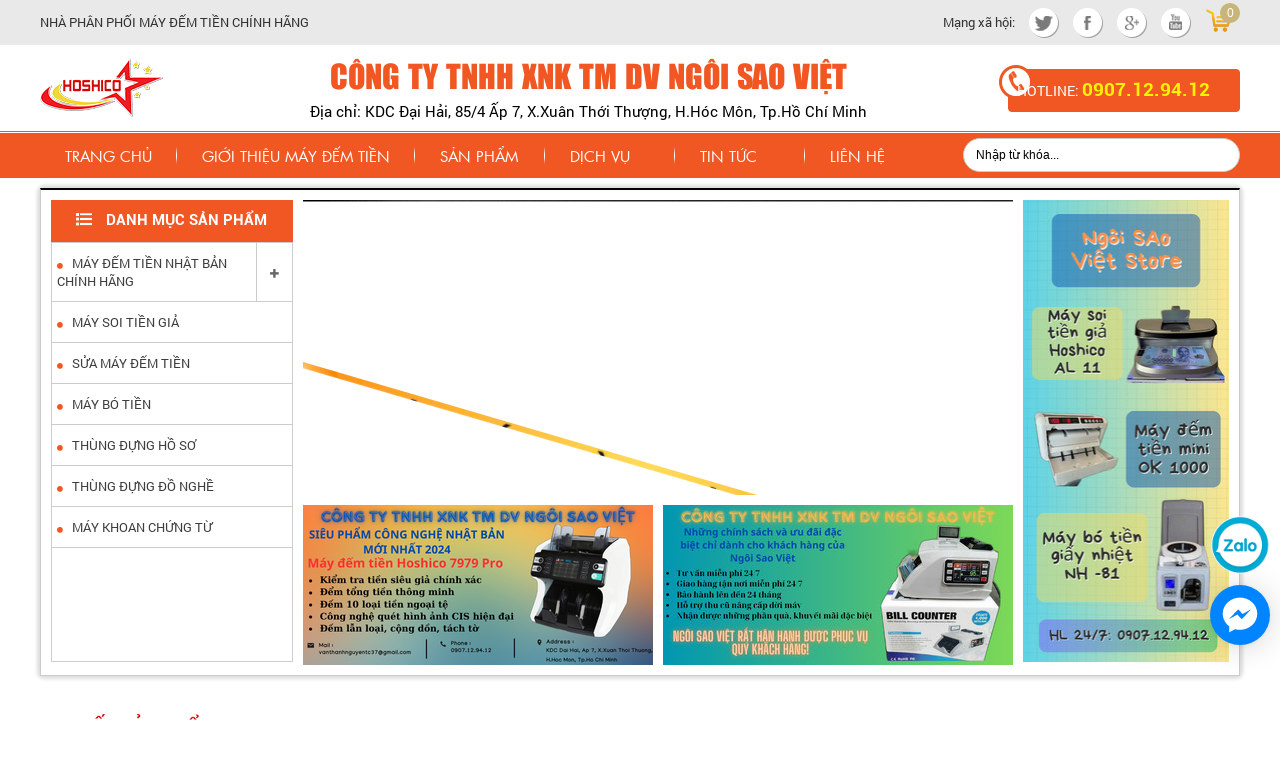

--- FILE ---
content_type: text/html; charset=UTF-8
request_url: https://maydemtien.info/san-pham/chi-tiet-san-pham/may-dem-tien-hoshico-2019-zj.html
body_size: 15743
content:
<!DOCTYPE html>
<!--[if IE 8]> <html lang="en" class="ie8 no-js"> <![endif]-->
<!--[if IE 9]> <html lang="en" class="ie9 no-js"> <![endif]-->
<!--[if !IE]><!-->
<html lang="vi">

    <head>
        <meta name="viewport" content="width=1230">
        <!--        <meta content="width=device-width, initial-scale=1.0" name="viewport">-->
        <meta charset="utf-8">
        <meta http-equiv="X-UA-Compatible" content="IE=edge,chrome=1">
                <meta name="title" content="MÁY ĐẾM TIỀN HOSHICO 2019 ZJ" />
<meta name="keywords" content="MÁY ĐẾM TIỀN HOSHICO 2019 ZJ, MAY DEM TIEN HOSHICO 2019 ZJ" />
<meta name="description" content="Phân biệt tiền giả: nhận biết được tiền giả bằng tia cực tím (tia UV) và phát hiện từ (MG). (tiền giả giấy) - Đếm được tất cả loại tiền: polymer, cotton và các loại tiền " />
<meta property="og:title" content="MÁY ĐẾM TIỀN HOSHICO 2019 ZJ" />
<meta property="og:site_name" content="MÁY ĐẾM TIỀN HOSHICO 2019 ZJ" />
<meta property="og:description" content="Phân biệt tiền giả: nhận biết được tiền giả bằng tia cực tím (tia UV) và phát hiện từ (MG). (tiền giả giấy) - Đếm được tất cả loại tiền: polymer, cotton và các loại tiền " />
<meta property="og:type" content="MÁY ĐẾM TIỀN HOSHICO 2019 ZJ" />
<meta property="og:image" content="https://maydemtien.info/uploads/files/291bf762dc494dfbf03e4074e76e73c5-2677362749376963448.jpg" />
<meta property="og:url" content="https://maydemtien.info/san-pham/chi-tiet-san-pham/may-dem-tien-hoshico-2019-zj.html" />
<link rel="stylesheet" type="text/css" href="/themes/templates/assets/frontend/layout/css/main.css" />
<script type="text/javascript" src="//ajax.googleapis.com/ajax/libs/jquery/1.9.1/jquery.min.js"></script>
<script type="text/javascript" src="//ajax.googleapis.com/ajax/libs/jqueryui/1.8/jquery-ui.min.js"></script>
<script type="text/javascript" src="//s7.addthis.com/js/300/addthis_widget.js#pubid=ra-5646a7b75cc716ee"></script>
<title>MÁY ĐẾM TIỀN HOSHICO 2019 ZJ</title>
        <link rel="canonical" href="https://maydemtien.info/san-pham/chi-tiet-san-pham/may-dem-tien-hoshico-2019-zj.html">
        <link rel="icon" type="image/png" href="/uploads/images/LOGO1web.png">
                <script type="application/ld+json">{"@context":"http://schema.org","@type":"WebSite","@id":"#website","url":"maydemtien.info/","name":"✅ ĐƠN VỊ CUNG CẤP MÁY ĐẾM TIỀN GIÁ RẺ CAO CẤP CHÍNH HÃNG ","alternateName":"✅ ĐƠN VỊ CUNG CẤP MÁY ĐẾM TIỀN GIÁ RẺ CAO CẤP CHÍNH HÃNG ","potentialAction":{"@type":"SearchAction","target":"maydemtien.info/?s={search_term_string}","query-input":"required name=search_term_string"}}</script>
        <script type="application/ld+json">{"@context":"http://schema.org","@type":"Organization","url":"maydemtien.info/","sameAs":[],"@id":"#organization","name":"✅ ĐƠN VỊ CUNG CẤP MÁY ĐẾM TIỀN GIÁ RẺ CAO CẤP CHÍNH HÃNG ","logo":"maydemtien.info"}</script>
        <link rel="stylesheet" href="https://unpkg.com/leaflet@1.3.1/dist/leaflet.css" integrity="sha512-Rksm5RenBEKSKFjgI3a41vrjkw4EVPlJ3+OiI65vTjIdo9brlAacEuKOiQ5OFh7cOI1bkDwLqdLw3Zg0cRJAAQ==" crossorigin=""/>
        <script src="https://unpkg.com/leaflet@1.3.1/dist/leaflet.js" integrity="sha512-/Nsx9X4HebavoBvEBuyp3I7od5tA0UzAxs+j83KgC8PU0kgB4XiK4Lfe4y4cgBtaRJQEIFCW+oC506aPT2L1zw==" crossorigin=""></script>
        <script>
  gtag('config', 'AW-941160273/fpGVCODloZIBENHu48AD', {
    'phone_conversion_number': '0908521055'
  });
</script>
<!-- Global site tag (gtag.js) - Google Ads: 941160273 -->
<script async src="https://www.googletagmanager.com/gtag/js?id=AW-941160273"></script>
<script>
  window.dataLayer = window.dataLayer || [];
  function gtag(){dataLayer.push(arguments);}
  gtag('js', new Date());

  gtag('config', 'AW-941160273');
</script>
    </head>

    <body>
        <div id="fb-root"></div>
        <div>
    <div class="_headertop">
        <div class="pagewrap">
            <div class="row">
                <div data-wow-duration="2s" class="col-lg-6 col-md-6 col-sm-6 col-xs-6 wow rotateInDownLeft">
                    <div class="_slogan">Nhà phân phối máy đếm tiền chính hãng</div>
                </div> 
                <div data-wow-duration="2s" class="col-lg-6 col-md-6 col-sm-6 col-xs-6 text-right wow rotateInDownRight">
                    <div class="_mangxh">
                        <ul class="list-inline">
                            <li>Mạng xã hội: </li>
                            <li><a href=""><img class="wow rotateIn" src="/themes/templates/assets/frontend/layout/img/images/iconTW.png" alt="icontw.png"/></a></li>
                            <li><a href="https://www.facebook.com/profile.php?id=100064300054359"><img class="wow rotateIn" src="/themes/templates/assets/frontend/layout/img/images/iconFB.png" alt="iconfb.png"/></a></li>
                            <li><a href=""><img class="wow rotateIn" src="/themes/templates/assets/frontend/layout/img/images/iconGG.png" alt="icongg.png"/></a></li>
                            <li><a href="https://www.youtube.com/@mayemtienngoisaoviet6294"><img class="wow rotateIn" src="/themes/templates/assets/frontend/layout/img/images/iconYou.png" alt="iconYou.png"/></a></li>
                            <li>
                                <div class="_cart-header">
                                    <a href="/gio-hang.html" title="Giỏ hàng"><img height="30px;" src="/themes/templates/assets/frontend/layout/img/icon-cart.png" alt=""/>
                                        <span>
                                            0                                        </span>
                                    </a> 
                                </div>
                            </li>
                        </ul>
                    </div>
                </div>
            </div>
        </div> 
    </div>
    <div class="_banner">
        <div class="pagewrap">
            <div class="row">
                <div class="col-lg-2 col-md-2 col-sm-2 col-xs-2 padding-right-0">
                    <div class="_logo">
                        <a href="https://maydemtien.info" title="✅ ĐƠN VỊ CUNG CẤP MÁY ĐẾM TIỀN GIÁ RẺ CAO CẤP CHÍNH HÃNG "><img src="/uploads/images/LOGO1web.png" alt="✅ ĐƠN VỊ CUNG CẤP MÁY ĐẾM TIỀN GIÁ RẺ CAO CẤP CHÍNH HÃNG " /></a>
                    </div>
                </div>
                <div data-wow-duration="2s" class="col-lg-7 col-md-7 col-sm-7 col-xs-7 text-center wow fadeInDown">
                    <div class="_name-top">Công Ty TNHH XNK TM DV Ngôi Sao Việt</div>
                    <div class="_add-top"> Địa chỉ: KDC Đại Hải, 85/4 Ấp 7, X.Xuân Thới Thượng, H.Hóc Môn, Tp.Hồ Chí Minh</div>
                </div>
                <div data-wow-duration="2s" class="col-lg-3 col-md-3 col-sm-3 col-xs-3 text-right wow flipInY">
                    <div class="_hotline-top">HOTLINE: <span>0907.12.94.12</span></div>
                </div>
            </div>
        </div>
    </div>
    <div class="_bgmenu">
        <div class="pagewrap">
            <div class="row">
                <div class="col-lg-9 col-md-9 col-sm-9 col-xs-9 padding-right-0">
                    <div class="menuMain">
                        <ul class="sky-mega-menu sky-mega-menu-anim-flip">
                                                <li>
                        <a href="https://maydemtien.info" title="Trang chủ">
                            Trang chủ                        </a>
                    </li>
                                            <li>
                            <a href="/bai-viet/gioi-thieu-may-dem-tien.html" title="Giới thiệu máy đếm tiền ">
                                Giới thiệu máy đếm tiền                             </a>
                        </li>
                                      
                        <li aria-haspopup="true">
                            <a href="/san-pham.html" title="Sản Phẩm">
                                Sản Phẩm                            </a>
                            <div class="grid-container3">
                                <ul>
                                                                            <li aria-haspopup="true">
                                            <a href="/san-pham/may-dem-tien-nhat-ban-chinh-hang.html" title="MÁY ĐẾM TIỀN NHẬT BẢN CHÍNH HÃNG">
                                                MÁY ĐẾM TIỀN NHẬT BẢN CHÍNH HÃNG                                            </a>
                                                                                            <div class="grid-container3">
                                                    <ul>
                                                                                                                    <li>
                                                                <a href="/san-pham/may-dem-tien-zj.html" title="MÁY ĐẾM TIỀN ZJ">
                                                                    MÁY ĐẾM TIỀN ZJ                                                                </a>
                                                            </li>
                                                                                                                        <li>
                                                                <a href="/san-pham/may-dem-tien-oudis.html" title="MÁY ĐẾM TIỀN OUDIS">
                                                                    MÁY ĐẾM TIỀN OUDIS                                                                </a>
                                                            </li>
                                                                                                                        <li>
                                                                <a href="/san-pham/may-dem-tien-modul.html" title="MÁY ĐẾM TIỀN MODUL">
                                                                    MÁY ĐẾM TIỀN MODUL                                                                </a>
                                                            </li>
                                                                                                                        <li>
                                                                <a href="/san-pham/may-dem-tien-hofa.html" title="MÁY ĐẾM TIỀN HOFA">
                                                                    MÁY ĐẾM TIỀN HOFA                                                                </a>
                                                            </li>
                                                                                                                        <li>
                                                                <a href="/san-pham/may-dem-tien-xinda.html" title="MÁY ĐẾM TIỀN XINDA">
                                                                    MÁY ĐẾM TIỀN XINDA                                                                </a>
                                                            </li>
                                                                                                                        <li>
                                                                <a href="/san-pham/may-dem-tien-xiudun.html" title="MÁY ĐẾM TIỀN XIUDUN">
                                                                    MÁY ĐẾM TIỀN XIUDUN                                                                </a>
                                                            </li>
                                                                                                                </ul>
                                                </div>
                                                                                        </li>

                                                                                <li aria-haspopup="true">
                                            <a href="/san-pham/may-moc-cong-nghiep.html" title="MÁY MÓC CÔNG NGHIỆP">
                                                MÁY MÓC CÔNG NGHIỆP                                            </a>
                                                                                    </li>

                                                                                <li aria-haspopup="true">
                                            <a href="/san-pham/may-soi-tien-gia.html" title="MÁY SOI TIỀN GIẢ">
                                                MÁY SOI TIỀN GIẢ                                            </a>
                                                                                    </li>

                                                                                <li aria-haspopup="true">
                                            <a href="/san-pham/may-bo-tien.html" title="MÁY BÓ TIỀN">
                                                MÁY BÓ TIỀN                                            </a>
                                                                                    </li>

                                                                                <li aria-haspopup="true">
                                            <a href="/san-pham/may-khoan-chung-tu.html" title="MÁY KHOAN CHỨNG TỪ">
                                                MÁY KHOAN CHỨNG TỪ                                            </a>
                                                                                    </li>

                                                                                <li aria-haspopup="true">
                                            <a href="/san-pham/sua-may-dem-tien.html" title="SỬA MÁY ĐẾM TIỀN">
                                                SỬA MÁY ĐẾM TIỀN                                            </a>
                                                                                    </li>

                                                                                <li aria-haspopup="true">
                                            <a href="/san-pham/xe-day-hang.html" title="XE ĐẨY HÀNG">
                                                XE ĐẨY HÀNG                                            </a>
                                                                                    </li>

                                                                                <li aria-haspopup="true">
                                            <a href="/san-pham/may-bien-ap.html" title="MÁY BIẾN ÁP ">
                                                MÁY BIẾN ÁP                                             </a>
                                                                                            <div class="grid-container3">
                                                    <ul>
                                                                                                                    <li>
                                                                <a href="/san-pham/may-bien-ap-3-pha.html" title="MÁY BIẾN ÁP 3 PHA">
                                                                    MÁY BIẾN ÁP 3 PHA                                                                </a>
                                                            </li>
                                                                                                                        <li>
                                                                <a href="/san-pham/may-bien-ap-1-pha.html" title="MÁY BIẾN ÁP 1 PHA">
                                                                    MÁY BIẾN ÁP 1 PHA                                                                </a>
                                                            </li>
                                                                                                                </ul>
                                                </div>
                                                                                        </li>

                                                                                <li aria-haspopup="true">
                                            <a href="/san-pham/thung-dung-ho-so.html" title="THÙNG ĐỰNG HỒ SƠ">
                                                THÙNG ĐỰNG HỒ SƠ                                            </a>
                                                                                    </li>

                                                                                <li aria-haspopup="true">
                                            <a href="/san-pham/cuon-khang-loc-song-hai.html" title="CUỘN KHÁNG LỌC SÓNG HÀI">
                                                CUỘN KHÁNG LỌC SÓNG HÀI                                            </a>
                                                                                            <div class="grid-container3">
                                                    <ul>
                                                                                                                    <li>
                                                                <a href="/san-pham/cuon-khang-su-dung-cho-bien-tan.html" title="CUỘN KHÁNG SỬ DỤNG CHO BIẾN TẦN">
                                                                    CUỘN KHÁNG SỬ DỤNG CHO BIẾN TẦN                                                                </a>
                                                            </li>
                                                                                                                        <li>
                                                                <a href="/san-pham/cuon-khang-dung-cho-tu-bu.html" title="CUỘN KHÁNG DÙNG CHO TỤ BÙ">
                                                                    CUỘN KHÁNG DÙNG CHO TỤ BÙ                                                                </a>
                                                            </li>
                                                                                                                        <li>
                                                                <a href="/san-pham/cuon-khang-khoi-dong-co.html" title="CUỘN KHÁNG KHỞI ĐỘNG CƠ">
                                                                    CUỘN KHÁNG KHỞI ĐỘNG CƠ                                                                </a>
                                                            </li>
                                                                                                                </ul>
                                                </div>
                                                                                        </li>

                                                                        </ul>
                            </div>
                        </li>

                                                <li>
                            <a href="/news/service.html" title="Dịch Vụ">
                                Dịch Vụ                            </a>
                        </li>
                                                            <li>
                            <a href="/news/maydemtien.html" title="Tin Tức">
                                Tin Tức                            </a>
                        </li>
                                                        <li>
                        <a href="/lien-he.html" title="Liên Hệ">
                            Liên Hệ                        </a>
                    </li>
                                            </ul>
                    </div>
                </div>
                <div class="col-lg-3 col-md-3 col-sm-3 col-xs-3">
                    <div class="_frmTK">
                        <form class="search_form" action="/tim-kiem.html" method="get" role="form">
                            <div class="input-group">
                                <input type="text" name="keyworld" placeholder="Nhập từ khóa..." class="form-control">
                                <span class="input-group-btn">
                                    <button class="_btntk" type="submit"><img src="/themes/templates/assets/frontend/layout/img/images/iconsearch.png" alt="iconsearch"/></button>
                                </span>
                            </div>
                        </form>
                    </div>
                </div>
            </div>
        </div>
    </div>
</div>        <div class="_slide">
    <div class="pagewrap">
        <div class="row">
            <div class="col-lg-12 col-md-12 col-sm-12 col-xs-12">
                <div class="_boxslider">
                    <div class="row">
                        <div class="_width21 padding-right-0 padding-left-10">
                            <div>
                                <div class="_titledm-left"><i class="fas fa-list"></i> Danh Mục Sản Phẩm</div>
                                <div class="_boxleft">
                                    <nav class="mainNav">
                                        <ul class="_menuleft">
                                                            <li>
                    <a href="/san-pham/may-dem-tien-nhat-ban-chinh-hang.html" title="MÁY ĐẾM TIỀN NHẬT BẢN CHÍNH HÃNG"><i class="fas fa-circle" style="font-size: 6px;color: #f15722;padding-right: 12px;"></i> MÁY ĐẾM TIỀN NHẬT BẢN CHÍNH HÃNG</a>
                                            <ul class="_submenu">
                                                            <li>
                                    <a href="/san-pham/may-dem-tien-nhat-ban-hoshico.html" title="MÁY ĐẾM TIỀN NHẬT BẢN HOSHICO"><i class="fas fa-circle" style="font-size: 6px;color: #f15722;padding-right: 12px;"></i> MÁY ĐẾM TIỀN NHẬT BẢN HOSHICO</a>
                                                                    </li>
                                                                <li>
                                    <a href="/san-pham/may-dem-tien-xinda.html" title="MÁY ĐẾM TIỀN XINDA"><i class="fas fa-circle" style="font-size: 6px;color: #f15722;padding-right: 12px;"></i> MÁY ĐẾM TIỀN XINDA</a>
                                                                            <ul class="_submenuchild">
                                            
                                                <li>
                                                    <a href="/san-pham/may-dem-tien-xinda-gia-re.html" title="máy đếm tiền xinda giá rẻ"><i class="fas fa-circle" style="font-size: 6px;color: #f15722;padding-right: 12px;"></i> máy đếm tiền xinda giá rẻ</a>
                                                </li>

                                                
                                                <li>
                                                    <a href="/san-pham/may-dem-tien-xinda-chinh-hang.html" title="máy đếm tiền xinda chính hãng"><i class="fas fa-circle" style="font-size: 6px;color: #f15722;padding-right: 12px;"></i> máy đếm tiền xinda chính hãng</a>
                                                </li>

                                                                                        </ul>
                                                                        </li>
                                                                <li>
                                    <a href="/san-pham/may-dem-tien-xiudun.html" title="MÁY ĐẾM TIỀN XIUDUN"><i class="fas fa-circle" style="font-size: 6px;color: #f15722;padding-right: 12px;"></i> MÁY ĐẾM TIỀN XIUDUN</a>
                                                                            <ul class="_submenuchild">
                                            
                                                <li>
                                                    <a href="/san-pham/may-dem-tien-xiudun-chinh-hang.html" title="máy đếm tiền xiudun chính hãng"><i class="fas fa-circle" style="font-size: 6px;color: #f15722;padding-right: 12px;"></i> máy đếm tiền xiudun chính hãng</a>
                                                </li>

                                                
                                                <li>
                                                    <a href="/san-pham/may-dem-tien-xiudun-gia-re.html" title="máy đếm tiền xiudun giá rẻ"><i class="fas fa-circle" style="font-size: 6px;color: #f15722;padding-right: 12px;"></i> máy đếm tiền xiudun giá rẻ</a>
                                                </li>

                                                                                        </ul>
                                                                        </li>
                                                                <li>
                                    <a href="/san-pham/may-dem-tien-modul.html" title="MÁY ĐẾM TIỀN MODUL"><i class="fas fa-circle" style="font-size: 6px;color: #f15722;padding-right: 12px;"></i> MÁY ĐẾM TIỀN MODUL</a>
                                                                    </li>
                                                                <li>
                                    <a href="/san-pham/may-dem-tien-oudis.html" title="MÁY ĐẾM TIỀN OUDIS"><i class="fas fa-circle" style="font-size: 6px;color: #f15722;padding-right: 12px;"></i> MÁY ĐẾM TIỀN OUDIS</a>
                                                                    </li>
                                                                <li>
                                    <a href="/san-pham/may-dem-tien-zj.html" title="MÁY ĐẾM TIỀN ZJ"><i class="fas fa-circle" style="font-size: 6px;color: #f15722;padding-right: 12px;"></i> MÁY ĐẾM TIỀN ZJ</a>
                                                                    </li>
                                                                <li>
                                    <a href="/san-pham/may-dem-tien-silicon.html" title="Máy đếm tiền Silicon"><i class="fas fa-circle" style="font-size: 6px;color: #f15722;padding-right: 12px;"></i> Máy đếm tiền Silicon</a>
                                                                    </li>
                                                                <li>
                                    <a href="/san-pham/may-dem-tien-hofa.html" title="MÁY ĐẾM TIỀN HOFA"><i class="fas fa-circle" style="font-size: 6px;color: #f15722;padding-right: 12px;"></i> MÁY ĐẾM TIỀN HOFA</a>
                                                                    </li>
                                                        </ul>
                                        </li>
                                <li>
                    <a href="/san-pham/may-soi-tien-gia.html" title="MÁY SOI TIỀN GIẢ"><i class="fas fa-circle" style="font-size: 6px;color: #f15722;padding-right: 12px;"></i> MÁY SOI TIỀN GIẢ</a>
                                    </li>
                                <li>
                    <a href="/san-pham/sua-may-dem-tien.html" title="SỬA MÁY ĐẾM TIỀN"><i class="fas fa-circle" style="font-size: 6px;color: #f15722;padding-right: 12px;"></i> SỬA MÁY ĐẾM TIỀN</a>
                                    </li>
                                <li>
                    <a href="/san-pham/may-bo-tien.html" title="MÁY BÓ TIỀN"><i class="fas fa-circle" style="font-size: 6px;color: #f15722;padding-right: 12px;"></i> MÁY BÓ TIỀN</a>
                                    </li>
                                <li>
                    <a href="/san-pham/thung-dung-ho-so.html" title="THÙNG ĐỰNG HỒ SƠ"><i class="fas fa-circle" style="font-size: 6px;color: #f15722;padding-right: 12px;"></i> THÙNG ĐỰNG HỒ SƠ</a>
                                    </li>
                                <li>
                    <a href="/san-pham/thung-dung-do-nghe.html" title="THÙNG ĐỰNG ĐỒ NGHỀ"><i class="fas fa-circle" style="font-size: 6px;color: #f15722;padding-right: 12px;"></i> THÙNG ĐỰNG ĐỒ NGHỀ</a>
                                    </li>
                                <li>
                    <a href="/san-pham/may-khoan-chung-tu.html" title="MÁY KHOAN CHỨNG TỪ"><i class="fas fa-circle" style="font-size: 6px;color: #f15722;padding-right: 12px;"></i> MÁY KHOAN CHỨNG TỪ</a>
                                    </li>
                                                        </ul>
                                    </nav>
                                </div>
                            </div>
                        </div>
                        <div class="_width61 padding-left-10 padding-right-10">
                                        <div id="wowslider-container">
                <div class="ws_images">
                    <ul>
                                                    <li>
                                <img width="100%" height="295px" src="/uploads/files/baner%20may%20dem%20tien.png" alt="may dem tien xiudun chinh hang" title="may dem tien xiudun chinh hang" id="wows_0"/>
                                <a href="" title="may dem tien xiudun chinh hang"></a>
                            </li>
                                                        <li>
                                <img width="100%" height="295px" src="/uploads/files/banner-may-dem-tien.jpg" alt="may dem tien xiudun" title="may dem tien xiudun" id="wows_1"/>
                                <a href="" title="may dem tien xiudun"></a>
                            </li>
                                                        <li>
                                <img width="100%" height="295px" src="/uploads/files/baner-may-dem-tien-ngoi-sao-viet.jpg" alt="may dem tien xinda chinh hang" title="may dem tien xinda chinh hang" id="wows_2"/>
                                <a href="" title="may dem tien xinda chinh hang"></a>
                            </li>
                                                        <li>
                                <img width="100%" height="295px" src="/uploads/files/Thi%E1%BA%BFt%20k%E1%BA%BF%20ch%C6%B0a%20c%C3%B3%20t%C3%AAn%20(2).png" alt="anh bia" title="anh bia" id="wows_3"/>
                                <a href="" title="anh bia"></a>
                            </li>
                                                </ul>
                </div>
            </div>
                                        <div style="margin-top: 10px;">
                                <div class="row">
                                    <div class="col-lg-6 col-md-6 col-sm-6 col-xs-6 padding-left-0 padding-right-5">
                                        <div><img width="100%" height="160px" src="/uploads/files/Technlogy.png" alt=""/></div> 
                                    </div>
                                    <div class="col-lg-6 col-md-6 col-sm-6 col-xs-6 padding-left-5 padding-right-0">
                                        <div><img width="100%" height="160px" src="/uploads/files/BANNER-BILL-COUNTER.jpg" alt=""/></div>
                                    </div>
                                </div>
                            </div>
                        </div>
                        <div class="_width18 padding-left-0 padding-right-10">
                            <div><img width="100%" height="462px" src="/uploads/files/111.jpg" alt=""/></div>
                        </div>
                    </div>
                </div>
            </div>
        </div>
    </div>
</div>        <div class="clr"></div>
                <div>
            <div class="pagewrap">
    <div class="row">
        <div class="col-lg-12 col-md-12 col-sm-12 col-xs-12 padding-left-5 padding-right-5">
            <div class="row">
                <div class="col-lg-12 col-md-12 col-sm-12 col-xs-12 padding-left-10 padding-right-10">
                    <div class="titBox">
                        <div class="title-detail"><span style="color: #dc0000;font: 22px 'Roboto-Condensed';">CHI TIẾT SẢN PHẨM</span></div>
                    </div>
                </div>
            </div>
            <div style="margin-top: 15px;">
                <div class="row">
                    <div class="col-lg-9 col-md-9 col-sm-9 col-xs-9 padding-left-0 padding-right-0">
                        <div class="row">
                            <div data-wow-duration="2s" class="col-md-5 col-sm-5 col-xs-5 margin-bottom-20 wow bounceInUp padding-left-10">
                                <a href="/uploads/files/291bf762dc494dfbf03e4074e76e73c5-2677362749376963448.jpg" class="MagicZoom" id="jeans"><img src="/uploads/files/291bf762dc494dfbf03e4074e76e73c5-2677362749376963448.jpg"></a>
                                <div style="padding-top: 5px;" class="owl-carousel6-brands text-center">
                                                                    </div>
                            </div>
                            <div data-wow-duration="2s" class="col-md-7 col-sm-7 col-xs-7 margin-bottom-20 wow bounceInDown padding-right-10">
                                <div>
                                    <div class="like_product">
                                        <div class="text-left">
                                            <h1 class="_namepr-detail">MÁY ĐẾM TIỀN HOSHICO 2019 ZJ</h1>
                                            <div class="_desprdt">1. Phân biệt tiền giả: nhận biết được tiền giả bằng tia cực tím (tia UV) và phát hiện từ (MG). (tiền giả giấy)
2. Đếm được tất cả loại tiền: polymer, cotton và các loại tiền ngoại tệ khác (USD, EURO,…). Đếm chiatiền theo số lượng.</div>
                                                                                        <div style="padding: 5px 0;">
                                                                                                    <div class="_price-km _font24">3,200,000 đ (<span class="_price-goc _font18">Giá gốc: 4,000,000 đ</span>)</div>
                                                                                                </div>
                                        </div>
                                    </div>
                                    <div style="margin: 10px 0;">
                                        <div id="soluong">
                                            <div class="attrs quality">
                                                <label> Số lượng: </label>
                                                <input name="quantity" type="text" id="qty" class="qty" onkeypress="validate_input(event)" value="1">
                                                <input type="button" class="add-sl" title="Thêm" onclick="upAmount('qty')">
                                                <input type="button" class="sub-sl" title="Bớt" onclick="downAmount('qty')">
                                            </div>
                                        </div>
                                        <div class="clearfix margin-bottom-15"></div>
                                        <div class="clearfix">
                                            <a href="javascript:;" onclick="SendOrder2(286);" class="btn-style-add addtocart-modal">
                                                <span class="icon_cart_btn"></span>
                                                <span>Thêm Vào Giỏ</span>
                                            </a>
                                            <button type="submit" class="btn-style-buynow addnow" onclick="animateAddToCart('286');return false;">Mua Ngay</button>			
                                        </div>
                                    </div>
                                    <div class="clr"></div>
                                    <div class="viewShare">
                                        <div class="contShare">
                                            <div class="addthis_sharing_toolbox"></div>
                                        </div><!--end contShare-->
                                        <div class="clr"></div>
                                    </div>
                                </div>
                            </div>
                            <div class="clearfix"></div>
                        </div>
                        <div class="row">
                            <div data-wow-duration="2s" class="col-lg-12 col-md-12 col-sm-12 col-xs-12 padding-left-10 padding-right-10 wow zoomIn">
                                                                <div class="product-page-content matchheight wow fadeInDown">
                                    <ul id="myTab" class="nav nav-tab">
                                        <li class="active"><a href="#Description" data-toggle="tab">Thông tin chi tiết</a></li>
                                    </ul>
                                    <div id="myTabContent" class="tab-content" style="padding: 10px 0; border: none;">
                                        <div class="tab-pane fade in active" id="Description">
                                            <p><h2>M&ocirc; tả sản phẩm</h2>

<p>T&ecirc;n sản phẩm:&nbsp;<a href="https://maydemtien.info/san-pham/may-dem-tien-nhat-ban-hoshico.html">M&Aacute;Y ĐẾM TIỀN&nbsp; NHẬT BẢN</a> HOSHICO 2019 ZJ</p>

<p>Chức năng ch&iacute;nh:</p>

<p>1. Ph&acirc;n biệt tiền giả: nhận biết được tiền giả bằng tia cực t&iacute;m (tia UV) v&agrave; ph&aacute;t hiện từ (MG). (tiền giả giấy)</p>

<p>2. Đếm được tất cả loại tiền: polymer, cotton v&agrave; c&aacute;c loại tiền ngoại tệ kh&aacute;c (USD, EURO,&hellip;). Đếm chiatiền theo số lượng.</p>

<p>3. Đếm cộng dồn: chức năng đếm cộng dồn l&ecirc;n đến 9999 tờ.</p>

<p>4. Tự điều chỉnh lỗi: chức năng tự động hiển thị sự cố v&agrave; điều chỉnh.</p>

<p>5. Chức năng đếm tiền tự động: tự động đếm khi đặt tiền v&agrave;o khay v&agrave; tự động dừng khi đếm hết.</p>

<p>6. Tốc độ vượt trội: 1300 tờ/ ph&uacute;t.</p>
</p>
                                        </div>
                                    </div>
                                </div>
                                <div class="clearfix margin-bottom-20"></div>
                                <div class="row">
                                    <div class="col-md-12 col-xs-12 col-sm-12 padding-left-0 padding-right-0">
                                        <div class="fb-comments" data-href="https://maydemtien.info/san-pham/chi-tiet-san-pham/may-dem-tien-hoshico-2019-zj.html" data-width="100%" data-numposts="5"></div>
                                    </div>
                                </div> 
                            </div>
                        </div> 
                    </div>
                    <div class="col-lg-3 col-md-3 col-sm-3 col-xs-3">
                        <div class="_nd-ts wow fadeInRight"><h3 style="margin: 0;"><span style="font-family:Roboto-Bold;"><span style="color:#f15722;"><strong>Tại sao chọn ch&uacute;ng t&ocirc;i?</strong></span></span></h3>

<p>&nbsp;</p>

<div class="row">
<div class="col-lg-2 col-md-2 col-sm-2 col-xs-2 padding-left-0"><span class="glyphicon glyphicon-thumbs-up" style="color:rgb(0, 0, 0);font-size:35px;"></span></div>

<div class="col-lg-10 col-md-10 col-sm-10 col-xs-10 padding-left-0 padding-right-0">
<h4 style="margin: 0;"><span style="line-height:20px;"><span style="font-family:Roboto-Bold;">CHẤT LƯỢNG SẢN PHẨM TỐT NHẤT</span></span></h4>

<p style="text-align:justify; margin-top: 10px;">Ch&uacute;ng t&ocirc;i cam kết b&aacute;n h&agrave;ng ch&iacute;nh h&atilde;ng chất lượng cao. N&oacute;i kh&ocirc;ng với h&agrave;ng nh&aacute;i, h&agrave;ng k&eacute;m chất lượng</p>
</div>
</div>

<p>&nbsp;</p>

<div class="row">
<div class="col-lg-2 col-md-2 col-sm-2 col-xs-2 padding-left-0"><span class="glyphicon glyphicon-send" style="color:rgb(0, 0, 0);font-size:35px;"></span></div>

<div class="col-lg-10 col-md-10 col-sm-10 col-xs-10 padding-left-0 padding-right-0">
<h4 style="margin: 0;"><span style="line-height:20px;"><span style="font-family:Roboto-Bold;">TƯ VẤN CHUY&Ecirc;N NGHIỆP</span></span></h4>

<p style="text-align:justify; margin-top: 10px;">Đội ngũ chuy&ecirc;n nghiệp sẵn s&agrave;ng tư vấn chuy&ecirc;n s&acirc;u, mọi l&uacute;c, mọi nơi.</p>
</div>
</div>

<p>&nbsp;</p>

<div class="row">
<div class="col-lg-2 col-md-2 col-sm-2 col-xs-2 padding-left-0"><span class="glyphicon glyphicon-lock" style="color:rgb(0, 0, 0);font-size:35px;"></span></div>

<div class="col-lg-10 col-md-10 col-sm-10 col-xs-10 padding-left-0 padding-right-0">
<h4 style="margin: 0;"><span style="line-height:20px;"><span style="font-family:Roboto-Bold;">THANH TO&Aacute;N AN TO&Agrave;N &amp; BẢO MẬT</span></span></h4>

<p style="text-align:justify; margin-top: 10px;">Cổng thanh to&aacute;n uy t&iacute;n &amp; bảo mật cao.</p>
</div>
</div>

<p>&nbsp;</p>

<div class="row">
<div class="col-lg-2 col-md-2 col-sm-2 col-xs-2 padding-left-0"><span class="glyphicon glyphicon-usd" style="color:rgb(0, 0, 0);font-size:35px;"></span></div>

<div class="col-lg-10 col-md-10 col-sm-10 col-xs-10 padding-left-0 padding-right-0">
<h4 style="margin: 0;"><span style="line-height:20px;"><span style="font-family:Roboto-Bold;">HO&Agrave;N TRẢ NGAY TỨC TH&Igrave;</span></span></h4>

<p style="text-align:justify; margin-top: 10px;">Nếu bạn kh&ocirc;ng h&agrave;i l&ograve;ng về chất lượng sản phẩm v&agrave;&nbsp;dịch vụ của ch&uacute;ng t&ocirc;i. Chỉ cần bạn gửi y&ecirc;u cầu ch&uacute;ng t&ocirc;i sẽ ho&agrave;n trả ngay 100% kh&ocirc;ng mội lời ph&agrave;n n&agrave;n.</p>
</div>
</div>
</div>
                        <div class="clearfix margin-bottom-30"></div>
                        <div>
                            <div class="_titledm-left">Có thể bạn quan tâm</div>
                            <div class="_boxright">
                                                                        <div class="row" style="padding: 20px 10px; border-bottom: 1px #cccccc solid;">
                                            <div class="col-lg-4 col-md-4 col-sm-4 col-xs-4 padding-left-0 padding-right-5">
                                                <a href="/san-pham/chi-tiet-san-pham/dich-vu-bao-tri-sua-chua-may-dem-tien-o-quan-6.html" title="DỊCH VỤ BẢO TRÌ SỬA CHỬA MÁY ĐẾM TIỀN Ở QUẬN 6">
                                                    <img width="100%" src="/uploads/files/D%E1%BB%8Bch%20v%E1%BB%A5%20s%E1%BB%ADa%20b%E1%BA%A3o%20tr%C3%AC%20s%E1%BB%ADa%20ch%E1%BB%AFa%20m%C3%A1y%20%C4%91%E1%BA%BFm%20ti%E1%BB%81n%20%E1%BB%9F%20Qu%E1%BA%ADn%206.png" alt="DỊCH VỤ BẢO TRÌ SỬA CHỬA MÁY ĐẾM TIỀN Ở QUẬN 6" />
                                                </a>
                                            </div>
                                            <div class="col-lg-8 col-md-8 col-sm-8 col-xs-8 padding-right-0 padding-left-5">
                                                <div class="_namepr"><a style="padding: 0;" href="/san-pham/chi-tiet-san-pham/dich-vu-bao-tri-sua-chua-may-dem-tien-o-quan-6.html" title="DỊCH VỤ BẢO TRÌ SỬA CHỬA MÁY ĐẾM TIỀN Ở QUẬN 6">DỊCH VỤ BẢO TRÌ SỬA CHỬA MÁY ĐẾM TIỀN Ở QUẬN 6</a></div>
                                                                                                    <div class="_price-km"><span>Giá: </span>Liên hệ</div>
                                                                                                </div>
                                        </div>
                                                                                <div class="row" style="padding: 20px 10px; border-bottom: 1px #cccccc solid;">
                                            <div class="col-lg-4 col-md-4 col-sm-4 col-xs-4 padding-left-0 padding-right-5">
                                                <a href="/san-pham/chi-tiet-san-pham/may-bo-tien-zd-93-lap-rap.html" title="Máy bó tiền ZD - 93 lắp ráp">
                                                    <img width="100%" src="/uploads/images/m%C3%A1y%20b%C3%B3%20ti%E1%BB%81n%20zd-93_l(2).jpg" alt="Máy bó tiền ZD - 93 lắp ráp" />
                                                </a>
                                            </div>
                                            <div class="col-lg-8 col-md-8 col-sm-8 col-xs-8 padding-right-0 padding-left-5">
                                                <div class="_namepr"><a style="padding: 0;" href="/san-pham/chi-tiet-san-pham/may-bo-tien-zd-93-lap-rap.html" title="Máy bó tiền ZD - 93 lắp ráp">Máy bó tiền ZD - 93 lắp ráp</a></div>
                                                                                                    <div class="_price-km"><span>Giá: </span>3,250,000 đ</div>
                                                                                                </div>
                                        </div>
                                                                                <div class="row" style="padding: 20px 10px; border-bottom: 1px #cccccc solid;">
                                            <div class="col-lg-4 col-md-4 col-sm-4 col-xs-4 padding-left-0 padding-right-5">
                                                <a href="/san-pham/chi-tiet-san-pham/may-dem-tien-xiudun-8989.html" title="Máy đếm tiền xiudun 8989">
                                                    <img width="100%" src="/uploads/images/may-dem-tien-xiudun-8989.jpg" alt="Máy đếm tiền xiudun 8989" />
                                                </a>
                                            </div>
                                            <div class="col-lg-8 col-md-8 col-sm-8 col-xs-8 padding-right-0 padding-left-5">
                                                <div class="_namepr"><a style="padding: 0;" href="/san-pham/chi-tiet-san-pham/may-dem-tien-xiudun-8989.html" title="Máy đếm tiền xiudun 8989">Máy đếm tiền xiudun 8989</a></div>
                                                                                                    <div class="_price-km"><span>Giá: </span>Liên hệ</div>
                                                                                                </div>
                                        </div>
                                                                                <div class="row" style="padding: 20px 10px; border-bottom: 1px #cccccc solid;">
                                            <div class="col-lg-4 col-md-4 col-sm-4 col-xs-4 padding-left-0 padding-right-5">
                                                <a href="/san-pham/chi-tiet-san-pham/thung-dung-ho-so-70x50x40.html" title="Thùng đựng hồ sơ 70x50x40">
                                                    <img width="100%" src="/uploads/files/z4816270465243_bdca2063b3e8532476b7bc031468b7a6.jpg" alt="Thùng đựng hồ sơ 70x50x40" />
                                                </a>
                                            </div>
                                            <div class="col-lg-8 col-md-8 col-sm-8 col-xs-8 padding-right-0 padding-left-5">
                                                <div class="_namepr"><a style="padding: 0;" href="/san-pham/chi-tiet-san-pham/thung-dung-ho-so-70x50x40.html" title="Thùng đựng hồ sơ 70x50x40">Thùng đựng hồ sơ 70x50x40</a></div>
                                                                                                    <div class="_price-km"><span>Giá: </span>Liên hệ</div>
                                                                                                </div>
                                        </div>
                                                                                <div class="row" style="padding: 20px 10px; border-bottom: 1px #cccccc solid;">
                                            <div class="col-lg-4 col-md-4 col-sm-4 col-xs-4 padding-left-0 padding-right-5">
                                                <a href="/san-pham/chi-tiet-san-pham/may-soi-giay-to-gia.html" title="Máy soi giấy tờ giả">
                                                    <img width="100%" src="/uploads/files/C%C3%94NG%20TY%20TNHH%20XNK%20TM%20DV%20NG%C3%94I%20SAO%20VI%E1%BB%86T.png" alt="Máy soi giấy tờ giả" />
                                                </a>
                                            </div>
                                            <div class="col-lg-8 col-md-8 col-sm-8 col-xs-8 padding-right-0 padding-left-5">
                                                <div class="_namepr"><a style="padding: 0;" href="/san-pham/chi-tiet-san-pham/may-soi-giay-to-gia.html" title="Máy soi giấy tờ giả">Máy soi giấy tờ giả</a></div>
                                                                                                    <div class="_price-goc">1,500,000 đ</div>
                                                    <div class="_price-km">1,100,000 đ</div>
                                                                                                </div>
                                        </div>
                                                                                <div class="row" style="padding: 20px 10px; border-bottom: 1px #cccccc solid;">
                                            <div class="col-lg-4 col-md-4 col-sm-4 col-xs-4 padding-left-0 padding-right-5">
                                                <a href="/san-pham/chi-tiet-san-pham/may-soi-tien-gia-argus.html" title="Máy soi tiền giả Argus">
                                                    <img width="100%" src="/uploads/images/may%20soi%20tien%20gia%20agrus.jpg" alt="Máy soi tiền giả Argus" />
                                                </a>
                                            </div>
                                            <div class="col-lg-8 col-md-8 col-sm-8 col-xs-8 padding-right-0 padding-left-5">
                                                <div class="_namepr"><a style="padding: 0;" href="/san-pham/chi-tiet-san-pham/may-soi-tien-gia-argus.html" title="Máy soi tiền giả Argus">Máy soi tiền giả Argus</a></div>
                                                                                                    <div class="_price-km"><span>Giá: </span>1,500,000 đ</div>
                                                                                                </div>
                                        </div>
                                                                                <div class="row" style="padding: 20px 10px; border-bottom: 1px #cccccc solid;">
                                            <div class="col-lg-4 col-md-4 col-sm-4 col-xs-4 padding-left-0 padding-right-5">
                                                <a href="/san-pham/chi-tiet-san-pham/thung-dung-do-nghe-co-banh-xe-40x30x30.html" title="Thùng đựng đồ nghề có bánh xe 40x30x30">
                                                    <img width="100%" src="/uploads/files/Remove-bg_ai_1727058840551.png" alt="Thùng đựng đồ nghề có bánh xe 40x30x30" />
                                                </a>
                                            </div>
                                            <div class="col-lg-8 col-md-8 col-sm-8 col-xs-8 padding-right-0 padding-left-5">
                                                <div class="_namepr"><a style="padding: 0;" href="/san-pham/chi-tiet-san-pham/thung-dung-do-nghe-co-banh-xe-40x30x30.html" title="Thùng đựng đồ nghề có bánh xe 40x30x30">Thùng đựng đồ nghề có bánh xe 40x30x30</a></div>
                                                                                                    <div class="_price-km"><span>Giá: </span>Liên hệ</div>
                                                                                                </div>
                                        </div>
                                                                                <div class="row" style="padding: 20px 10px; border-bottom: 1px #cccccc solid;">
                                            <div class="col-lg-4 col-md-4 col-sm-4 col-xs-4 padding-left-0 padding-right-5">
                                                <a href="/san-pham/chi-tiet-san-pham/may-dem-tien-zj-5700b.html" title="Máy đếm tiền ZJ- 5700B">
                                                    <img width="100%" src="/uploads/images/may-dem-tien-ZJ-%205700B.jpg" alt="Máy đếm tiền ZJ- 5700B" />
                                                </a>
                                            </div>
                                            <div class="col-lg-8 col-md-8 col-sm-8 col-xs-8 padding-right-0 padding-left-5">
                                                <div class="_namepr"><a style="padding: 0;" href="/san-pham/chi-tiet-san-pham/may-dem-tien-zj-5700b.html" title="Máy đếm tiền ZJ- 5700B">Máy đếm tiền ZJ- 5700B</a></div>
                                                                                                    <div class="_price-km"><span>Giá: </span>Liên hệ</div>
                                                                                                </div>
                                        </div>
                                                                                <div class="row" style="padding: 20px 10px; border-bottom: 1px #cccccc solid;">
                                            <div class="col-lg-4 col-md-4 col-sm-4 col-xs-4 padding-left-0 padding-right-5">
                                                <a href="/san-pham/chi-tiet-san-pham/may-bo-tien-lda-lap-rap.html" title="Máy bó tiền LDA lắp ráp">
                                                    <img width="100%" src="/uploads/images/new-la-3000.jpg" alt="Máy bó tiền LDA lắp ráp" />
                                                </a>
                                            </div>
                                            <div class="col-lg-8 col-md-8 col-sm-8 col-xs-8 padding-right-0 padding-left-5">
                                                <div class="_namepr"><a style="padding: 0;" href="/san-pham/chi-tiet-san-pham/may-bo-tien-lda-lap-rap.html" title="Máy bó tiền LDA lắp ráp">Máy bó tiền LDA lắp ráp</a></div>
                                                                                                    <div class="_price-km"><span>Giá: </span>3,200,000 đ</div>
                                                                                                </div>
                                        </div>
                                                                                <div class="row" style="padding: 20px 10px; border-bottom: 1px #cccccc solid;">
                                            <div class="col-lg-4 col-md-4 col-sm-4 col-xs-4 padding-left-0 padding-right-5">
                                                <a href="/san-pham/chi-tiet-san-pham/cuon-khang-su-dung-cho-tu-bu-7.html" title="Cuộn kháng sử dụng cho tụ bù 7%">
                                                    <img width="100%" src="/uploads/images/cuon-khang-tu-bu.jpg" alt="Cuộn kháng sử dụng cho tụ bù 7%" />
                                                </a>
                                            </div>
                                            <div class="col-lg-8 col-md-8 col-sm-8 col-xs-8 padding-right-0 padding-left-5">
                                                <div class="_namepr"><a style="padding: 0;" href="/san-pham/chi-tiet-san-pham/cuon-khang-su-dung-cho-tu-bu-7.html" title="Cuộn kháng sử dụng cho tụ bù 7%">Cuộn kháng sử dụng cho tụ bù 7%</a></div>
                                                                                                    <div class="_price-km"><span>Giá: </span>Liên hệ</div>
                                                                                                </div>
                                        </div>
                                                                    </div>
                        </div>
                    </div>
                </div>
            </div>  
            <div class="clr"></div>
            <div class="row">
                <div data-wow-duration="2s" class="col-lg-12 col-md-12 col-sm-12 col-xs-12 padding-left-0 padding-right-0 wow fadeInRightBig">
                    <div class="clr margin-bottom-10"></div>
                    <div class="row">
                        <div class="col-lg-12 col-md-12 col-sm-12 col-xs-12">
                            <div class="titBox"><span class="tit">SẢN PHẨM CÙNG LOẠI</span></div>
                        </div>
                    </div>
                    <div class="overHide">
                        <div class="owl-carousel4-brands text-center">
                                                                <div style="margin: 0 15px;">
                                        <div class="_boxsp">
                                            <div class="_imgsp">
                                                <a href="/san-pham/chi-tiet-san-pham/may-dem-tien-hoshico-5600-pro.html" title="Máy đếm tiền Hoshico 5600 Pro">
                                                    <img src="/uploads/files/may-dem-tien-hoshico-4700-pro.jpg" alt="Máy đếm tiền Hoshico 5600 Pro" />
                                                </a>
                                            </div>
                                            <div class="_namepr"><a href="/san-pham/chi-tiet-san-pham/may-dem-tien-hoshico-5600-pro.html" title="Máy đếm tiền Hoshico 5600 Pro">Máy đếm tiền Hoshico 5600 Pro</a></div>
                                            <div class="_despr">Máy đếm tiền Hoshico 5600 Pro là sản phẩm mới nhất của thương hiệu máy đếm tiền Hoshico Nhật Bản với mức giá...</div>
                                            <div>
                                                <div class="row">
                                                                                                            <div class="col-lg-12 col-md-12 col-sm-12 col-xs-12 padding-left-0 padding-right-0 text-center">
                                                            <div class="_price-km"><span>Giá: </span>Liên hệ</div>
                                                        </div>
                                                                                                        </div>
                                            </div>
                                        </div>
                                    </div>
                                                                        <div style="margin: 0 15px;">
                                        <div class="_boxsp">
                                            <div class="_imgsp">
                                                <a href="/san-pham/chi-tiet-san-pham/may-dem-tien-hoshico-p80.html" title="Máy đếm tiền Hoshico P80">
                                                    <img src="/uploads/files/snapedit_1717476873867.png" alt="Máy đếm tiền Hoshico P80" />
                                                </a>
                                            </div>
                                            <div class="_namepr"><a href="/san-pham/chi-tiet-san-pham/may-dem-tien-hoshico-p80.html" title="Máy đếm tiền Hoshico P80">Máy đếm tiền Hoshico P80</a></div>
                                            <div class="_despr">Máy đếm tiền Hoshico P80 là sản phẩm mới của thương hiệu Hoshico công nghệ Nhật Bản có mức giá tầm trung, phù...</div>
                                            <div>
                                                <div class="row">
                                                                                                            <div class="col-lg-12 col-md-12 col-sm-12 col-xs-12 padding-left-0 padding-right-0 text-center">
                                                            <div class="_price-km"><span>Giá: </span>Liên hệ</div>
                                                        </div>
                                                                                                        </div>
                                            </div>
                                        </div>
                                    </div>
                                                                        <div style="margin: 0 15px;">
                                        <div class="_boxsp">
                                            <div class="_imgsp">
                                                <a href="/san-pham/chi-tiet-san-pham/may-dem-tien-ngoai-te-hoshico.html" title="Máy đếm tiền ngoại tệ Hoshico">
                                                    <img src="/uploads/files/may-dem-tien-ngoai-te(1).jpg" alt="Máy đếm tiền ngoại tệ Hoshico" />
                                                </a>
                                            </div>
                                            <div class="_namepr"><a href="/san-pham/chi-tiet-san-pham/may-dem-tien-ngoai-te-hoshico.html" title="Máy đếm tiền ngoại tệ Hoshico">Máy đếm tiền ngoại tệ Hoshico</a></div>
                                            <div class="_despr">Bạn đang có nhu cầu mua cho mình một chiếc máy đếm tiền ngoại tệ để hỗ trợ cho công việc của mình, thế nhưng...</div>
                                            <div>
                                                <div class="row">
                                                                                                            <div class="col-lg-12 col-md-12 col-sm-12 col-xs-12 padding-left-0 padding-right-0 text-center">
                                                            <div class="_price-km"><span>Giá: </span>Liên hệ</div>
                                                        </div>
                                                                                                        </div>
                                            </div>
                                        </div>
                                    </div>
                                                                        <div style="margin: 0 15px;">
                                        <div class="_boxsp">
                                            <div class="_imgsp">
                                                <a href="/san-pham/chi-tiet-san-pham/may-dem-tien-mini-nhat-ban.html" title="Máy đếm tiền mini Nhật Bản">
                                                    <img src="/uploads/files/Thi%E1%BA%BFt%20k%E1%BA%BF%20ch%C6%B0a%20c%C3%B3%20t%C3%AAn%20(42).png" alt="Máy đếm tiền mini Nhật Bản" />
                                                </a>
                                            </div>
                                            <div class="_namepr"><a href="/san-pham/chi-tiet-san-pham/may-dem-tien-mini-nhat-ban.html" title="Máy đếm tiền mini Nhật Bản">Máy đếm tiền mini Nhật Bản</a></div>
                                            <div class="_despr">Máy đếm tiền mini Nhật Bản là sản phẩm được sản xuất và áp dụng công nghệ Nhật Bản tiên tiến nhất hiện...</div>
                                            <div>
                                                <div class="row">
                                                                                                            <div class="col-lg-12 col-md-12 col-sm-12 col-xs-12 padding-left-0 padding-right-0 text-center">
                                                            <div class="_price-km"><span>Giá: </span>Liên hệ</div>
                                                        </div>
                                                                                                        </div>
                                            </div>
                                        </div>
                                    </div>
                                                                        <div style="margin: 0 15px;">
                                        <div class="_boxsp">
                                            <div class="_imgsp">
                                                <a href="/san-pham/chi-tiet-san-pham/may-dem-tien-ngoai-te-hoshico-t100.html" title="Máy đếm tiền ngoại tệ Hoshico T100">
                                                    <img src="/uploads/files/Thi%E1%BA%BFt%20k%E1%BA%BF%20ch%C6%B0a%20c%C3%B3%20t%C3%AAn%20(41).png" alt="Máy đếm tiền ngoại tệ Hoshico T100" />
                                                </a>
                                            </div>
                                            <div class="_namepr"><a href="/san-pham/chi-tiet-san-pham/may-dem-tien-ngoai-te-hoshico-t100.html" title="Máy đếm tiền ngoại tệ Hoshico T100">Máy đếm tiền ngoại tệ Hoshico T100</a></div>
                                            <div class="_despr">Máy đếm tiền ngoại tệ Hoshico T100 là một sản phẩm cao cấp của thương hiệu máy đếm tiền Nhật Bản Hoshico,...</div>
                                            <div>
                                                <div class="row">
                                                                                                            <div class="col-lg-12 col-md-12 col-sm-12 col-xs-12 padding-left-0 padding-right-0 text-center">
                                                            <div class="_price-km"><span>Giá: </span>Liên hệ</div>
                                                        </div>
                                                                                                        </div>
                                            </div>
                                        </div>
                                    </div>
                                                                        <div style="margin: 0 15px;">
                                        <div class="_boxsp">
                                            <div class="_imgsp">
                                                <a href="/san-pham/chi-tiet-san-pham/may-dem-tien-hoshico-7979-pro.html" title="Máy đếm tiền Hoshico 7979 Pro">
                                                    <img src="/uploads/files/z4838459095050_b32da426ba91ae6b5f05a739d154e7e7.jpg" alt="Máy đếm tiền Hoshico 7979 Pro" />
                                                </a>
                                            </div>
                                            <div class="_namepr"><a href="/san-pham/chi-tiet-san-pham/may-dem-tien-hoshico-7979-pro.html" title="Máy đếm tiền Hoshico 7979 Pro">Máy đếm tiền Hoshico 7979 Pro</a></div>
                                            <div class="_despr">Máy đếm tiền Hoshico 7979 Pro là sản phẩm mới nhất năm 2024 của thương hiệu Hoshico mang trong mình những công nghệ...</div>
                                            <div>
                                                <div class="row">
                                                                                                            <div class="col-lg-12 col-md-12 col-sm-12 col-xs-12 padding-left-0 padding-right-0 text-center">
                                                            <div class="_price-km"><span>Giá: </span>Liên hệ</div>
                                                        </div>
                                                                                                        </div>
                                            </div>
                                        </div>
                                    </div>
                                                                        <div style="margin: 0 15px;">
                                        <div class="_boxsp">
                                            <div class="_imgsp">
                                                <a href="/san-pham/chi-tiet-san-pham/may-dem-tien-hoshico-800.html" title="Máy đếm tiền Hoshico 800">
                                                    <img src="/uploads/files/Thi%E1%BA%BFt%20k%E1%BA%BF%20ch%C6%B0a%20c%C3%B3%20t%C3%AAn%20(43).png" alt="Máy đếm tiền Hoshico 800" />
                                                </a>
                                            </div>
                                            <div class="_namepr"><a href="/san-pham/chi-tiet-san-pham/may-dem-tien-hoshico-800.html" title="Máy đếm tiền Hoshico 800">Máy đếm tiền Hoshico 800</a></div>
                                            <div class="_despr">Máy đếm tiền Hoshico 800 là sản phẩm mới nhất của thương hiệu Hoshico công nghệ Nhật Bản tích hợp phần mềm...</div>
                                            <div>
                                                <div class="row">
                                                                                                            <div class="col-lg-12 col-md-12 col-sm-12 col-xs-12 padding-left-0 padding-right-0 text-center">
                                                            <div class="_price-km"><span>Giá: </span>Liên hệ</div>
                                                        </div>
                                                                                                        </div>
                                            </div>
                                        </div>
                                    </div>
                                                                        <div style="margin: 0 15px;">
                                        <div class="_boxsp">
                                            <div class="_imgsp">
                                                <a href="/san-pham/chi-tiet-san-pham/may-dem-tien-hoshico-7979.html" title="Máy đếm tiền Hoshico 7979">
                                                    <img src="/uploads/files/Thi%E1%BA%BFt%20k%E1%BA%BF%20ch%C6%B0a%20c%C3%B3%20t%C3%AAn%20(40).png" alt="Máy đếm tiền Hoshico 7979" />
                                                </a>
                                            </div>
                                            <div class="_namepr"><a href="/san-pham/chi-tiet-san-pham/may-dem-tien-hoshico-7979.html" title="Máy đếm tiền Hoshico 7979">Máy đếm tiền Hoshico 7979</a></div>
                                            <div class="_despr">Máy đếm tiền Hoshico 7979 là sản phẩm mới nhất năm 2024 của thương hiệu Hoshico công nghệ Nhật Bản sử dụng phần...</div>
                                            <div>
                                                <div class="row">
                                                                                                            <div class="col-lg-12 col-md-12 col-sm-12 col-xs-12 padding-left-0 padding-right-0 text-center">
                                                            <div class="_price-km"><span>Giá: </span>Liên hệ</div>
                                                        </div>
                                                                                                        </div>
                                            </div>
                                        </div>
                                    </div>
                                                                        <div style="margin: 0 15px;">
                                        <div class="_boxsp">
                                            <div class="_imgsp">
                                                <a href="/san-pham/chi-tiet-san-pham/may-dem-tien-hoshico-atm-666-plus.html" title="MÁY ĐẾM TIỀN HOSHICO ATM 666 PLUS">
                                                    <img src="/uploads/files/z2819836954260_3834dc48c08a03107b1743897db7b170.jpg" alt="MÁY ĐẾM TIỀN HOSHICO ATM 666 PLUS" />
                                                </a>
                                            </div>
                                            <div class="_namepr"><a href="/san-pham/chi-tiet-san-pham/may-dem-tien-hoshico-atm-666-plus.html" title="MÁY ĐẾM TIỀN HOSHICO ATM 666 PLUS">MÁY ĐẾM TIỀN HOSHICO ATM 666 PLUS</a></div>
                                            <div class="_despr">Máy đếm tiền HOSHICO ATM 666PLUS là lựa chọn hoàn hảo cho các hệ thống ngân hàng, doanh nghiệp, casino tốt nhất hiện...</div>
                                            <div>
                                                <div class="row">
                                                                                                            <div class="col-lg-12 col-md-12 col-sm-12 col-xs-12 padding-left-0 padding-right-0 text-center">
                                                            <div class="_price-km"><span>Giá: </span>Liên hệ</div>
                                                        </div>
                                                                                                        </div>
                                            </div>
                                        </div>
                                    </div>
                                                                        <div style="margin: 0 15px;">
                                        <div class="_boxsp">
                                            <div class="_imgsp">
                                                <a href="/san-pham/chi-tiet-san-pham/may-dem-tien-hoshico-5600.html" title="MÁY ĐẾM TIỀN HOSHICO 5600">
                                                    <img src="/uploads/files/Thi%E1%BA%BFt%20k%E1%BA%BF%20ch%C6%B0a%20c%C3%B3%20t%C3%AAn%20(44).png" alt="MÁY ĐẾM TIỀN HOSHICO 5600" />
                                                </a>
                                            </div>
                                            <div class="_namepr"><a href="/san-pham/chi-tiet-san-pham/may-dem-tien-hoshico-5600.html" title="MÁY ĐẾM TIỀN HOSHICO 5600">MÁY ĐẾM TIỀN HOSHICO 5600</a></div>
                                            <div class="_despr">Máy đếm tiền Hoshico 5600 là sản phẩm của thương hiệu Hoshico công nghệ Nhật Bản. Hoshico 5600 được tích hợp nhiều...</div>
                                            <div>
                                                <div class="row">
                                                                                                            <div class="col-lg-12 col-md-12 col-sm-12 col-xs-12 padding-left-0 padding-right-0 text-center">
                                                            <div class="_price-km"><span>Giá: </span>Liên hệ</div>
                                                        </div>
                                                                                                        </div>
                                            </div>
                                        </div>
                                    </div>
                                                                        <div style="margin: 0 15px;">
                                        <div class="_boxsp">
                                            <div class="_imgsp">
                                                <a href="/san-pham/chi-tiet-san-pham/may-dem-tien-hoshico-atm-666.html" title="MÁY ĐẾM TIỀN HOSHICO ATM 666">
                                                    <img src="/uploads/files/z2819836954260_3834dc48c08a03107b1743897db7b170.jpg" alt="MÁY ĐẾM TIỀN HOSHICO ATM 666" />
                                                </a>
                                            </div>
                                            <div class="_namepr"><a href="/san-pham/chi-tiet-san-pham/may-dem-tien-hoshico-atm-666.html" title="MÁY ĐẾM TIỀN HOSHICO ATM 666">MÁY ĐẾM TIỀN HOSHICO ATM 666</a></div>
                                            <div class="_despr">Máy đếm tiền HOSHICO ATM 666 là lựa chọn hoàn hảo cho các hệ thống ngân hàng, doanh nghiệp, casino tốt nhất hiện...</div>
                                            <div>
                                                <div class="row">
                                                                                                            <div class="col-lg-12 col-md-12 col-sm-12 col-xs-12 padding-left-0 padding-right-0 text-center">
                                                            <div class="_price-km"><span>Giá: </span>Liên hệ</div>
                                                        </div>
                                                                                                        </div>
                                            </div>
                                        </div>
                                    </div>
                                                                        <div style="margin: 0 15px;">
                                        <div class="_boxsp">
                                            <div class="_imgsp">
                                                <a href="/san-pham/chi-tiet-san-pham/may-dem-tien-japan-hoshico-8100.html" title="MÁY ĐẾM TIỀN JAPAN HOSHICO 8100">
                                                    <img src="/uploads/images/may-dem-tien-nhat-ban%208100.jpg" alt="MÁY ĐẾM TIỀN JAPAN HOSHICO 8100" />
                                                </a>
                                            </div>
                                            <div class="_namepr"><a href="/san-pham/chi-tiet-san-pham/may-dem-tien-japan-hoshico-8100.html" title="MÁY ĐẾM TIỀN JAPAN HOSHICO 8100">MÁY ĐẾM TIỀN JAPAN HOSHICO 8100</a></div>
                                            <div class="_despr"> Máy đếm tiền hoshico 8100 là sản phẩm nổi trội bởi sở hữu công nghệ 5 trong 1 tích hợp nhiều chức năng trên...</div>
                                            <div>
                                                <div class="row">
                                                                                                            <div class="col-lg-6 col-md-6 col-sm-6 col-xs-6 padding-left-0 padding-right-5 text-left">
                                                            <div class="_price-goc">15,000,000 đ</div>
                                                        </div>
                                                        <div class="col-lg-6 col-md-6 col-sm-6 col-xs-6 padding-right-0 padding-left-5 text-right">
                                                            <div class="_price-km">12,500,000 đ</div>
                                                        </div>
                                                                                                        </div>
                                            </div>
                                        </div>
                                    </div>
                                    

                        </div><!--end listPro-->

                        <div class="clr"></div>

                    </div><!--end overHide-->
                </div>
            </div>
        </div>
    </div>
</div>
<style>.fb_iframe_widget iframe{width: 100%!important;}</style>        </div>
        <div class="clr"></div>
        <div>
    <div class="_foot" style="background-image: url('/uploads/files/111(1).jpg');">
        <div class="pagewrap">
            <div class="row">
                <div data-wow-duration="2s" class="col-lg-5 col-md-5 col-sm-5 col-xs-5 wow zoomIn">
                    <div class="_name-foot">Máy đếm tiền chính hãng</div>
                    <div class="_add-foot">
                        <hr />
<p><span style="font-size:14px"><span style="font-family:roboto-regular"> </span></span><strong><span style="color:#00ff00;"><span style="font-size:14px"><span style="font-family:roboto-regular">Địa chỉ giao dịch</span></span></span></strong></p>

<p><strong><span style="color:#00ff00;"><span style="font-size:14px"><span style="font-family:roboto-regular">VP1&nbsp;: KDC Đại Hải, Ấp 7, X. Xu&acirc;n Thới Thượng, Huyện HocMon, TP.Hồ Ch&iacute; Minh</span></span></span></strong></p>

<p><strong><span style="color:#00ff00;"><span style="font-size:14px"><span style="font-family:roboto-regular">VP2&nbsp;: 209/4A Đường Nguyễn Thị B&uacute;p, phường T&acirc;n Ch&aacute;nh Hiệp, Quận 12, Tp.HCM</span></span><span style="font-size:14px"><span style="font-family:roboto-regular"></span></span></span></strong></p>

<p><strong><span style="color:#00ff00;">Hotline: 0973.440.322</span></strong></p>

<p><strong><span style="color:#00ff00;">Hỗ Trợ Kinh Doanh: 0973440322</span></strong></p>

<p><strong><span style="color:#00ff00;">Hỗ Trợ Kỹ Thuật: 0907129412</span></strong></p>

<p><strong><span style="color:#00ff00;">Email: info@maydemtien.info</span></strong></p>

<p><strong><span style="color:#00ff00;">Website: maydemtien.info</span></strong></p>
                    </div>
                </div>
                <div class="col-lf-7 col-md-7 col-sm-7 col-xs-7 padding-left-0 padding-right-0">
                    <div class="row">
                        <div data-wow-duration="2s" class="col-lg-6 col-md-6 col-sm-6 col-xs-6 wow zoomIn padding-left-30 padding-right-30">
                            <div class="_dmfoot">Đăng Ký Nhận Tin</div>
                            <div class="_add-foot">Hãy đăng ký nhận thông tin khuyến mãi!</div>
                            <div class="clearfix margin-bottom-10"></div>
                            <div>        <form action="#">
            <div class="news-lester">
                <div><input style="height: 35px;" id="emailNewsLetter" class="form-control" placeholder="Nhập email của bạn..."></div>
                <div class="input-group-btn">
                    <button id="sendnewsletter" class="btn btn-default" type="submit">GỬI</button>
                </div>
            </div>
        </form>

        <script src="/themes/templates/assets/global/plugins/bootbox/bootbox.min.js" type="text/javascript"></script>
        <script>
            $(document).ready(function () {
                $('#sendnewsletter').click(function () {
                    var newsLetter = $('#emailNewsLetter').val();
                    if (newsLetter != 0)
                    {
                        if (isValidEmailAddress(newsLetter))
                        {
                            emailNewsLetter(newsLetter);
                            return false;
                        } else {
                            bootbox.alert("Email không hợp lệ.");
                            $('#emailNewsLetter').focus();
                            return false;
                        }
                    }
                    if (newsLetter == "") {
                        bootbox.alert("vui lòng nhập địa chỉ email");
                        $('#emailNewsLetter').focus();
                        return false;
                    }
                });

                function emailNewsLetter(newsLetter) {
                    $.ajax({
                        url: "/site/EmailLetter.html",
                        type: "POST",
                        data: {
                            newsLetter: newsLetter,
                        }
                    }).done(function (data) {
                        if (data == 1) {
                            bootbox.alert("Chúng tôi đã nhận được email của bạn,chúng tôi sẽ phản hồi sớm nhất.");
                        } else if (data == 0) {
                            bootbox.alert("Email đã tồn tại,bạn vui lòng nhập địa chỉ email khác.");
                        }
                    });
                }

                function isValidEmailAddress(emailAddress) {
                    var pattern = new RegExp(/^(("[\w-\s]+")|([\w-]+(?:\.[\w-]+)*)|("[\w-\s]+")([\w-]+(?:\.[\w-]+)*))(@((?:[\w-]+\.)*\w[\w-]{0,66})\.([a-z]{2,6}(?:\.[a-z]{2})?)$)|(@\[?((25[0-5]\.|2[0-4][0-9]\.|1[0-9]{2}\.|[0-9]{1,2}\.))((25[0-5]|2[0-4][0-9]|1[0-9]{2}|[0-9]{1,2})\.){2}(25[0-5]|2[0-4][0-9]|1[0-9]{2}|[0-9]{1,2})\]?$)/i);
                    return pattern.test(emailAddress);
                }


            });
        </script>

        </div>
                            <div class="clearfix margin-bottom-30"></div>
                            <div class="_dmfoot">Liên kết mạng xã hội</div>
                            <div class="_mangxhf">
                                <ul class="list-inline">
                                    <li><a href=""><img class="wow rotateIn" src="/themes/templates/assets/frontend/layout/img/images/iconTW-f.png" alt="icontw.png"/></a></li>
                                    <li><a href="https://www.facebook.com/profile.php?id=100064300054359"><img class="wow rotateIn" src="/themes/templates/assets/frontend/layout/img/images/iconFB-f.png" alt="iconfb.png"/></a></li>
                                    <li><a href=""><img class="wow rotateIn" src="/themes/templates/assets/frontend/layout/img/images/iconGG-f.png" alt="icongg.png"/></a></li>
                                    <li><a href="https://www.youtube.com/@mayemtienngoisaoviet6294"><img class="wow rotateIn" src="/themes/templates/assets/frontend/layout/img/images/iconYou-f.png" alt="iconYou.png"/></a></li>
                                </ul>
                            </div>
                        </div> 
                        <div data-wow-duration="2s" class="col-lg-6 col-md-6 col-sm-6 col-xs-6 wow zoomIn">
                            <div class="_dmfoot">Fanpage Facebook</div>
                            <div class="_boxmap">
                                <div class="fb-page" data-href="https://www.facebook.com/https://www.facebook.com/profile.php?id=100064300054359" data-tabs="timeline" data-width="1000px" data-height="200px" data-small-header="false" data-adapt-container-width="true" data-hide-cover="false" data-show-facepile="true"><blockquote cite="https://www.facebook.com/https://www.facebook.com/profile.php?id=100064300054359" class="fb-xfbml-parse-ignore"><a href="https://www.facebook.com/https://www.facebook.com/profile.php?id=100064300054359">Facebook</a></blockquote></div>
                            </div>
                        </div>
                    </div>
                </div>                 
            </div>
			<div class="clearfix margin-bottom-30"></div>
            <div style="color: white;"><div class="btgrid">
<div class="row row-1">
<div class="col col-md-4">
<div class="content">
<p><span style="color:#00ff00;"><strong><span style="font-family:Arial,Helvetica,sans-serif;">CHI NH&Aacute;NH MIỀN BẮC</span></strong></span></p>

<p><span style="color:#00ff00;"><strong><span style="font-family:Arial,Helvetica,sans-serif;">- Điạ chỉ 1:&nbsp;Ng&aacute;ch 3 ng&otilde; 121 Kim Ngưu ,Hai B&agrave; Trưng ,H&agrave; Nội</span></strong></span></p>

<p><span style="color:#00ff00;"><strong><span style="font-family:Arial,Helvetica,sans-serif;">- Địa chỉ 2: 68 H&agrave;ng Bạc, Quận Ho&agrave;n&nbsp;Kiếm, H&agrave; Nội</span></strong></span></p>

<p><span style="color:#00ff00;"><strong><span style="font-family:Arial,Helvetica,sans-serif;">Hotline:&nbsp;0907.12.94.12</span></strong></span></p>

<p><span style="color:#00ff00;"><strong><span style="font-family:Arial,Helvetica,sans-serif;">Email: vanthanhnguyentc37@gmail.com</span></strong></span></p>

<p><span style="color:#c0392b;"></span></p>
</div>
</div>

<div class="col col-md-4">
<div class="content">
<p><span style="color:#00ff00;"><strong><span style="font-family:Arial,Helvetica,sans-serif;">CHI NH&Aacute;NH MIỀN BẮC</span></strong></span></p>

<p><span style="color:#00ff00;"><strong><span style="font-family:Arial,Helvetica,sans-serif;">- Điạ chỉ:&nbsp;</span></strong></span>
<style type="text/css"><!--td {
            border: 1px solid #ccc;
            }
            br {
              mso-data-placement:same-cell;
            }
            -->
</style>
<span style="color:#00ff00;"> <strong><span style="font-family:Arial,Helvetica,sans-serif;"> T&ograve;a nh&agrave; Cao Nguy&ecirc;n 2, đường L&ecirc; Th&aacute;i Tổ, Phường V&otilde; Cường, Th&agrave;nh phố Bắc Ninh, Bắc Ninh</span></strong></span></p>

<p><span style="color:#00ff00;"><strong><span style="font-family:Arial,Helvetica,sans-serif;">Hotline: 0973.440.322</span></strong></span></p>

<p><span style="color:#00ff00;"><strong><span style="font-family:Arial,Helvetica,sans-serif;">Email:&nbsp;vanthanhnguyentc37@gmail.com</span></strong></span></p>
</div>
</div>

<div class="col col-md-4">
<div class="content">
<p><span style="color:#00ff00;"><span style="font-family:Arial,Helvetica,sans-serif;"><strong>CHI NH&Aacute;NH MIỀN BẮC</strong></span></span></p>

<p><span style="color:#00ff00;"><span style="font-family:Arial,Helvetica,sans-serif;"><strong>- Điạ chỉ:&nbsp;</strong></span></span>
<style type="text/css"><!--td {
            border: 1px solid #ccc;
            }
            br {
              mso-data-placement:same-cell;
            }
            -->
</style>
<span style="color:#00ff00;"> <span style="font-family:Arial,Helvetica,sans-serif;"> <strong> Tầng 6, t&ograve;a nh&agrave; Th&agrave;nh Đạt 1, số 3 L&ecirc; Th&aacute;nh T&ocirc;ng, Phường M&aacute;y Tơ, Quận Ng&ocirc; Quyền, Hải Ph&ograve;ng</strong></span></span></p>

<p><span style="color:#00ff00;"><span style="font-family:Arial,Helvetica,sans-serif;"><strong>Hotline:&nbsp;0934.072.076</strong></span></span></p>

<p><span style="color:#00ff00;"><span style="font-family:Arial,Helvetica,sans-serif;"><strong>Email:&nbsp;vanthanhnguyentc37@gmail.com</strong></span></span></p>
</div>
</div>
</div>

<div class="row row-2">
<div class="col col-md-4">
<div class="content">
<p><span style="color:#00ff00;"><strong><span style="font-family:Arial,Helvetica,sans-serif;">CHI NH&Aacute;NH MIỀN TRUNG</span></strong></span></p>

<p><span style="color:#00ff00;"><strong><span style="font-family:Arial,Helvetica,sans-serif;">- Điạ chỉ 1:&nbsp;</span></strong></span>
<style type="text/css"><!--td {
            border: 1px solid #ccc;
            }
            br {
              mso-data-placement:same-cell;
            }
            -->
</style>
<span style="color:#00ff00;"> <strong><span style="font-family:Arial,Helvetica,sans-serif;"> Tầng 5 T&ograve;a nh&agrave; BYB, 166 L&ecirc; Độ, Phường Ch&iacute;nh Gi&aacute;n, Quận Thanh Kh&ecirc;, Đ&agrave; Nẵng</span></strong></span></p>

<p><span style="color:#00ff00;"><strong><span style="font-family:Arial,Helvetica,sans-serif;">- Địa chỉ 2: KDC Số 5, Th&ocirc;n Phước Thịnh, X&atilde; Đức Thạnh, Mộ Đức, Quảng Ng&atilde;i</span></strong></span></p>

<p><span style="color:#00ff00;"><strong><span style="font-family:Arial,Helvetica,sans-serif;">Hotline:&nbsp;0907.12.94.12</span></strong></span></p>

<p><span style="color:#00ff00;"><strong><span style="font-family:Arial,Helvetica,sans-serif;">Email:&nbsp;vanthanhnguyentc37@gmail.com</span></strong></span></p>
</div>
</div>

<div class="col col-md-4">
<div class="content">
<p><span style="color:#00ff00;"><strong><span style="font-family:Arial,Helvetica,sans-serif;">CHI NH&Aacute;NH MIỀN TRUNG</span></strong></span></p>

<p><span style="color:#00ff00;"><strong><span style="font-family:Arial,Helvetica,sans-serif;">- Điạ chỉ:&nbsp;</span></strong></span>
<style type="text/css"><!--td {
            border: 1px solid #ccc;
            }
            br {
              mso-data-placement:same-cell;
            }
            -->
</style>
<span style="color:#00ff00;"> <strong><span style="font-family:Arial,Helvetica,sans-serif;"> Tầng 1, Vị Tr&iacute; 50, T&ograve;a nh&agrave; OC1B, 3-5 Phạm Văn Đồng, Phường Vĩnh Phước, Th&agrave;nh phố Nha Trang, Kh&aacute;nh H&ograve;a</span></strong></span></p>

<p><span style="color:#00ff00;"><strong><span style="font-family:Arial,Helvetica,sans-serif;">Hotline:&nbsp;0973.440.322</span></strong></span></p>

<p><span style="color:#00ff00;"><strong><span style="font-family:Arial,Helvetica,sans-serif;">Email:vanthanhnguyentc37@gmail.com</span></strong></span></p>
</div>
</div>

<div class="col col-md-4">
<div class="content">
<p><span style="color:#00ff00;"><strong><span style="font-family:Arial,Helvetica,sans-serif;">CHI NH&Aacute;NH MIỀN T&Acirc;Y</span></strong></span></p>

<p><span style="color:#00ff00;"><strong><span style="font-family:Arial,Helvetica,sans-serif;">- Điạ chỉ 1:&nbsp;</span></strong></span>
<style type="text/css"><!--td {
            border: 1px solid #ccc;
            }
            br {
              mso-data-placement:same-cell;
            }
            -->
</style>
<span style="color:#00ff00;"> <strong><span style="font-family:Arial,Helvetica,sans-serif;"> Tầng 1, 125 đường B3, KDC Hưng Ph&uacute; 1, Phường Hưng Ph&uacute;, Quận C&aacute;i Răng, Cần Thơ</span></strong></span></p>

<p><span style="color:#00ff00;"><strong><span style="font-family:Arial,Helvetica,sans-serif;">- Địa chỉ 2: 1737 Trần Hưng Đạo, Long Xuy&ecirc;n, An Giang</span></strong></span></p>

<p><span style="color:#00ff00;"><strong><span style="font-family:Arial,Helvetica,sans-serif;">Hotline:&nbsp;0934.072.076</span></strong></span></p>

<p><span style="color:#00ff00;"><strong><span style="font-family:Arial,Helvetica,sans-serif;">Email:&nbsp;vanthanhnguyentc37@gmail.com</span></strong></span></p>
</div>
</div>
</div>
</div>

<p>&nbsp;</p>
</div>
        </div>
        <div class="clearfix margin-bottom-40"></div>
        <div class="_bgcpr">
            <div class="pagewrap">
                <div class="row">
                    <div class="col-lg-8 col-md-8 col-sm-8 col-xs-8 col-lg-offset-2 col-md-offset-2 col-sm-offset-2 col-xs-offset-2">
                        <div class="row">
                            <div class="col-lg-4 col-md-4 col-sm-4 col-xs-4 text-center">
                                <div class="_nameht">HOTLINE</div>
                                <div class="_phoneht">0907129412</div>
                            </div>
                            <div class="col-lg-4 col-md-4 col-sm-4 col-xs-4 text-center">
                                <div class="_nameht">Hỗ trợ kinh doanh</div>
                                <div class="_phoneht">0907129412</div>
                            </div>
                            <div class="col-lg-4 col-md-4 col-sm-4 col-xs-4 text-center">
                                <div class="_nameht">Hỗ Trợ Kỹ Thuật</div>
                                <div class="_phoneht">0934072076</div>
                            </div> 
                        </div>
                    </div>
                </div>
                <hr style="margin: 15px 15px 0;">
                <div class="row">
                    <div class="col-lg-6 col-md-6 col-sm-6 col-xs-6">
                        <div class="_copyright"><p>M&Aacute;Y ĐẾM TIỀN NG&Ocirc;I SAO VIỆT</p>
</div>
                    </div>
                    <div class="col-lg-6 col-md-6 col-sm-6 col-xs-6 text-right">
                        <div class="_thongke">
                            <meta http-equiv="content-type" content="text/html;charset=utf-8" />

<ul class="list-inline">
    <li>Online: 1</li>
    <li>Tổng: 662939</li>
</ul>
                        </div>
                    </div>
                </div>
            </div>
        </div>
    </div>
</div>
<script src='/themes/templates/assets/frontend/layout/scripts/script.js' type='text/javascript'></script>
<style>
    .fb-livechat,.fb-widget{display:none}.ctrlq.fb-close{position:fixed;right:20px;cursor:pointer}.ctrlq.fb-button{position:fixed;right:10px;cursor:pointer}.ctrlq.fb-button{z-index:9999999;background:url([data-uri]) center no-repeat #0084ff;width:60px;height:60px;text-align:center;bottom:75px;border:0;outline:0;border-radius:60px!important;-webkit-border-radius:60px!important;-moz-border-radius:60px!important;-ms-border-radius:60px!important;-o-border-radius:60px!important;box-shadow:0 1px 6px rgba(0,0,0,.06),0 2px 32px rgba(0,0,0,.16);-webkit-transition:box-shadow .2s ease;background-size:80%;transition:all .2s ease-in-out}.ctrlq.fb-button:focus,.ctrlq.fb-button:hover{transform:scale(1.1);box-shadow:0 2px 8px rgba(0,0,0,.09),0 4px 40px rgba(0,0,0,.24)}.fb-widget{background:#fff;z-index:9999999999;position:fixed;width:280px;height:435px;overflow:hidden;opacity:0;bottom:0;right:15px;border-radius:6px;-o-border-radius:6px;-webkit-border-radius:6px;box-shadow:0 5px 40px rgba(0,0,0,.16);-webkit-box-shadow:0 5px 40px rgba(0,0,0,.16);-moz-box-shadow:0 5px 40px rgba(0,0,0,.16);-o-box-shadow:0 5px 40px rgba(0,0,0,.16)}.fb-credit{text-align:center;margin-top:8px;margin-bottom:8px}.fb-credit a{transition:none;color:#bec2c9;font-family:Helvetica,Arial,sans-serif;font-size:12px;text-decoration:none;border:0;font-weight:400}.ctrlq.fb-overlay{z-index:0;position:fixed;height:100vh;width:100vw;-webkit-transition:opacity .4s,visibility .4s;transition:opacity .4s,visibility .4s;top:0;left:0;background:rgba(0,0,0,.05);display:none}.ctrlq.fb-close{z-index:4;padding:0 6px;background:#365899;font-weight:700;font-size:11px;color:#fff;margin:8px;border-radius:3px!important;}.ctrlq.fb-close::after{content:'x';font-family:sans-serif}
    .chat_zalo{
        position: fixed;
        bottom: 145px;
        right: 10px;
        z-index: 99999; 
    }
</style>
<div class="fb-livechat">
    <div class="ctrlq fb-overlay"></div>
    <div class="fb-widget">
        <div class="ctrlq fb-close"></div>
        <div class="fb-credit"> 
            <a href="https://www.facebook.com/https://www.facebook.com/profile.php?id=100064300054359" target="_blank">Facebook Chat Widget</a>
        </div>
        <div class="fb-page" data-href="https://www.facebook.com/https://www.facebook.com/profile.php?id=100064300054359" data-tabs="messages" data-width="280" data-height="400" data-small-header="true" data-hide-cover="true" data-show-facepile="false">
            <blockquote cite="https://www.facebook.com/https://www.facebook.com/profile.php?id=100064300054359" class="fb-xfbml-parse-ignore"> </blockquote>
        </div>
        <div id="fb-root"></div>
    </div>
    <a href="https://m.me/https://www.facebook.com/profile.php?id=100064300054359" title="Send us a message on Facebook" class="ctrlq fb-button"></a> 
</div>
<div class="chat_zalo">
    <a data-animate="fadeInDown" rel="noopener noreferrer" href="http://zalo.me/0907129412" target="_blank" data-animated="true">
		<img style="width: 60px;" src="/themes/templates/assets/frontend/layout/img/images/zalo.png" alt="zalo">
	</a>
</div>
<script>$(document).ready(function () {
        var t = {delay: 125, overlay: $(".fb-overlay"), widget: $(".fb-widget"), button: $(".fb-button")};
        setTimeout(function () {
            $("div.fb-livechat").fadeIn()
        }, 8 * t.delay), $(".ctrlq").on("click", function (e) {
            e.preventDefault(), t.overlay.is(":visible") ? (t.overlay.fadeOut(t.delay), t.widget.stop().animate({bottom: 0, opacity: 0}, 2 * t.delay, function () {
                $(this).hide("slow"), t.button.show()
            })) : t.button.fadeOut("medium", function () {
                t.widget.stop().show().animate({bottom: "30px", opacity: 1}, 2 * t.delay), t.overlay.fadeIn(t.delay)
            })
        })
    });</script>                <span class="backTop"></span>
        <script>
            (function () {
                var _fbq = window._fbq || (window._fbq = []);
                if (!_fbq.loaded) {
                    var fbds = document.createElement('script');
                    fbds.async = true;
                    fbds.src = '//connect.facebook.net/en_US/fbds.js';
                    var s = document.getElementsByTagName('script')[0];
                    s.parentNode.insertBefore(fbds, s);
                    _fbq.loaded = true
                }
            })();
            window._fbq = window._fbq || [];
            window._fbq.push(['track', '6031770570550', {'value': '0.00', 'currency': 'USD'}]);
        </script>
        <!-- Google Code dành cho Thẻ tiếp thị lại -->
        <!--------------------------------------------------
        Không thể liên kết thẻ tiếp thị lại với thông tin nhận dạng cá nhân hay đặt thẻ tiếp thị lại trên các trang có liên quan đến danh mục nhạy cảm. Xem thêm thông tin và hướng dẫn về cách thiết lập thẻ trên: http://google.com/ads/remarketingsetup
        --------------------------------------------------->
        <script type="text/javascript">
            /* <![CDATA[ */
            var google_conversion_id = 941160273;
            var google_custom_params = window.google_tag_params;
            var google_remarketing_only = true;
            /* ]]> */
        </script>
        <script type="text/javascript" src="//www.googleadservices.com/pagead/conversion.js">
        </script>
        <noscript>
        <div style="display:inline;">
            <img height="1" width="1" style="border-style:none;" alt="" src="//googleads.g.doubleclick.net/pagead/viewthroughconversion/941160273/?guid=ON&amp;script=0"/>
        </div>
        </noscript>
        <script type="text/javascript" src="https://tracking.autoads.asia/js/tracking.js"></script>
        <script type="text/javascript">novaon_behavior.init(11126);</script>
		
		<!-- Google Code for Remarketing Tag -->
		<!--------------------------------------------------
		Remarketing tags may not be associated with personally identifiable information or placed on pages related to sensitive categories. See more information and instructions on how to setup the tag on: http://google.com/ads/remarketingsetup
		--------------------------------------------------->
		<script type="text/javascript">
		/* <![CDATA[ */
		var google_conversion_id = 870902780;
		var google_custom_params = window.google_tag_params;
		var google_remarketing_only = true;
		/* ]]> */
		</script>
		<script type="text/javascript" src="//www.googleadservices.com/pagead/conversion.js">
		</script>
		<noscript>
		<div style="display:inline;">
		<img height="1" width="1" style="border-style:none;" alt="" src="//googleads.g.doubleclick.net/pagead/viewthroughconversion/870902780/?guid=ON&script=0"/>
		</div>
		</noscript>
    <script type="text/javascript">
/*<![CDATA[*/
jQuery(function($) {

            (function(i,s,o,g,r,a,m){i['GoogleAnalyticsObject']=r;i[r]=i[r]||function(){
            (i[r].q=i[r].q||[]).push(arguments)},i[r].l=1*new Date();a=s.createElement(o),
            m=s.getElementsByTagName(o)[0];a.async=1;a.src=g;m.parentNode.insertBefore(a,m)
            })(window,document,'script','//www.google-analytics.com/analytics.js','ga');
            ga('create', '', 'maydemtien.info');
            ga('send', 'pageview');
        
(function (d, s, id) {
            var js, fjs = d.getElementsByTagName(s)[0];
            if (d.getElementById(id))
                return;
            js = d.createElement(s);
            js.id = id;
            js.src = '//connect.facebook.net/vi_VN/sdk.js#xfbml=1&version=v2.5&appId=991283187581767';
            fjs.parentNode.insertBefore(js, fjs);
        }(document, 'script', 'facebook-jssdk'));
});
/*]]>*/
</script>
</body>
</html>

--- FILE ---
content_type: text/css
request_url: https://maydemtien.info/themes/templates/assets/frontend/layout/css/main.css
body_size: 448
content:
/*Section Main css*/
@import url("/themes/templates/assets/global/plugins/bootstrap/css/bootstrap.min.css");
@import url("/themes/templates/assets/global/plugins/fontawesome-free-5.0.7/css/fontawesome-all.min.css");
@import url("/themes/templates/assets/global/plugins/bootstrapCarousel/css/bootstrap-theme.min.css");
/*@import url("menu.css");*/
@import url("custom.css");
/*@import url("support.css");*/
/*@import url("jquery.jscrollpane.css");*/
@import url("products.css");
@import url("sky-mega-menu.css");
/*@import url("sky-mega-menu-left.css");
/*Section Component*/
/*@import url("/themes/templates/assets/frontend/pages/css/style-layer-slider.css");*/
@import url("animate.css");
/*@import url("perfect-scrollbar.css");*/
/*start zoom*/
/*@import url("jquery-picZoomer.css");*/
/*Section Component*/
@import url("/themes/templates/assets/global/css/components.css");
/*@import url("/themes/templates/assets/global/plugins/fancybox/source/jquery.fancybox.css");
@import url("/themes/templates/assets/global/plugins/fancybox/source/helpers/jquery.fancybox-thumbs.css");*/
@import url("/themes/templates/assets/global/plugins/carousel-owl-carousel/owl-carousel/owl.carousel.css");
/*@import url("/themes/templates/assets/global/plugins/slider-layer-slider/css/layerslider.css");*/
@import url("/themes/templates/assets/global/plugins/magiczoomplus/magiczoomplus.css");
/*@import url("/themes/templates/assets/global/plugins/jquery-simplyscroll-2.0.5/jquery.simplyscroll.css");*/
@import url("/themes/templates/assets/global/plugins/wowslider/styles/style.css");
@import url("shoppingcart.css");
@import url("style.css");
/*@import url("style-responsive.css");*/

--- FILE ---
content_type: text/css
request_url: https://maydemtien.info/themes/templates/assets/frontend/layout/css/custom.css
body_size: 4334
content:
@font-face {
    font-family: 'RobotoCondensed-Regular';
    src: url(fonts/RobotoCondensed-Regular.ttf);
    font-style: normal
}
@font-face {
    font-family: 'RobotoCondensed-Bold';
    src: url(fonts/RobotoCondensed-Bold.ttf);
}

@font-face {
    font-family: 'MyriadPro-Regular';
    src: url(fonts/MyriadPro-Regular.otf);
}

@font-face {
    font-family: 'UVNTinTucHepThem';
    src: url(fonts/UVNTinTucHepThem.TTF);
}
@font-face {
    font-family: 'StencilStd';
    src: url(fonts/StencilStd.otf);
}


@font-face {
    font-family: 'UTMDinhTran';
    src: url(fonts/UTMDinhTran.ttf);
}

@font-face {
    font-family: 'Roboto-Regular';
    src: url(fonts/Roboto-Regular.ttf);
}

.title-pre-footer h4{
    font-family: 'RobotoCondensed-Regular' !important;
    font-size: 16px;
    color: #fff;
    text-transform: uppercase;
}

.title-pre-footer .border-bottom:after{
    content: "";
    position: absolute;
    left: 0;
    right: 0;
    bottom: -8px;
    height: 2px;
    background: #e5e5e5;
    z-index: 3;
    /*    max-width: 168px;
        min-width: 182px;*/
}

.title-pre-footer .span_1_of_4{
    position: relative;
}

/*footer*/

.footer h2{
    font-family: 'RobotoCondensed-Bold';
    font-size: 18px;
    color: #fff;
    text-transform: uppercase;
}

.footer ul.menu-footer li a{
    font-family: Arial;
    font-size: 15px;
    text-transform: uppercase;
    color: #fff;
}

.footer ul.menu-footer li{
    padding: 5px 0px;
}

.border-bottom-full{
    width: 100%;
    height: 1px;
    background: #fff;
}

.pre-header{
    height: 3px;
    background: #fff;
    width: 100%;
}



.hotline{
    font-family: 'RobotoCondensed-Regular';
    font-size: 18px;
    color: #fff;
}

.hotline span{
    font-family: 'RobotoCondensed-Regular';
    font-size: 16px;
    color: #8d8d8d;
}


.fa-search{
    font-size: 20px;
    color: #fff;
}


.title-detail{
    border-bottom: 3px solid #dc0000;
    margin: 0 0 15px;
    font: 22px 'Roboto-Condensed'; 
}
.title-detail h1{
    color: #dc0000;
    font: 22px 'Roboto-Condensed'; 
    margin-top: 0;
}


.oneNews span{
    font-family: 'RobotoCondensed-Light';
    font-size: 16px;
    color: #fff !important;
}

.oneNews ul a{
    font: 16px 'Roboto-Condensed';
    color: red;
    padding-bottom: 10px;
}


h1.slogan{
    color: #fff;
    text-transform: uppercase;
    padding-left: 10px;
    font-family: Arial;
    font-size: 25px;
    padding-top: 20px;
}

.hotline{
    padding-top: 10px;
    padding-right: 56px;
}

.header .col {
    display: block;
    float: left;
    margin: 0 0 1% 1.6%; 
}

.page-slider{
    padding-bottom: 0px;
    padding-top: 0px;
    min-width: 1200px;
}

.padding-10{
    padding: 10px;
}

.padding-20{
    padding: 20px;
}

.padding-10 .col{
    background: none !important;
    margin: 0 0 1% 1.6%; 
    font-family: Arial;
}

.padding-10 h3{
    font-family: Arial;
    text-transform: uppercase;
    padding-bottom: 10px;
}

.padding-10 p{
    font-family: Arial;
    text-align: justify;
    color: #000;
    font-size: 16px;
    letter-spacing: 1px;
    /*background: #252525*/
}

.back-color{
    background: #252525
}

.homeNewsCont .col{
    background: none !important;
}

.line-throught{
    width: 100%;
    height: 3px;
    background: #ccc;
    margin-bottom: 10px;
    margin-top: 10px;
}

.col-white .col{
    background: #000000 !important;
}

span.support{
    color: #fff;
    font-size: 14px;
    font-family: Arial;
}

.padding-30{
    padding: 0px 30px;
    float: left;
    background: #252525;
    width: 100%;
    margin-bottom: 25px;
}


.featured_collection__item{
    height: 205px;
    width: 327px;
    margin-bottom: 30px;
}

.featured_collection__item span {
    position: absolute;
    left: 23px;
    right: 0;
    bottom: 21px;
    z-index: 15;
    background: rgba(0,0,0,.5);
    color: #fff;
    padding: 7px 5px;
    text-align: center;
    width: 280px;
    height: 163px;
    padding: 10px;
}

.featured_collection__item span h3 {
    color: #fff;
    text-transform: uppercase;
    font-family: Arial;
    font-size: 16px;
}

.featured_collection__item span p {
    color: #fff;
    font-family: Arial;
    font-size: 12px;
}

.btn-readmore{
    background: #fff;
    height: 20px;
    line-height: 20px;
    width: 73px;
    text-align: center;
    color: #333;
    font-size: 12px;
    font-family: Arial;
    padding: 5px;
}

.btn-newsletter{
    background: #ed1c24;
    border: 1px solid white;
    padding-left: 25px !important;
    padding-right: 25px !important;
    padding-top: 5px !important;
    padding-bottom: 3px !important;
}

h3.about-us{
    font-family: 'UTMDinhTran';
    font-size: 40px;
    color: #ff0000;
    text-align: center;
    padding-bottom: 40px;
}
.read-more{
    font-style: italic;
    color: #333;
    font-size: 13px;
    font-family: Tahoma;
}



.address-top{
    font-family: Tahoma;
    font-weight: bold;
    font-size: 15px;
    line-height: 1.5;
}

.hotline{
    color: #ff0000;
    font-size: 15px;
    text-transform: uppercase;
    font-weight: bold;
    font-family: Tahoma;
    text-shadow: -1px -1px 2px #fff;
}

/*.number-hotline{
    text-shadow: 2px 2px #FFF;
    font-size: 22px;
    font-weight: bold;
    color: #ff0000;
}*/

.cart{
    background: url(../img/cart.png) no-repeat right center;
    height: 30px;
    width: 30px;
    position: absolute;
    top: 10px;
    right: 0px;
}
h3.news-one{
    margin: 5px 0;
}
h3.news-one a{
    font: 14px 'Roboto-Regular';
    color: #00923f;
}

p.news-one{
    font: 14px 'Roboto-Regular';
    color: #595959;
    line-height: 22px;
}

ul.list-news{
    list-style-type: square;
    margin: 0px;
    padding: 0px;
}

ul.list-news li {
    list-style-type: square;
    border-bottom: 1px dotted #ccc;
    padding-bottom: 10px;
}

ul.list-news li a{
    font: 14px 'Roboto-Regular';
    color: #00923f;
    text-align: left;
    line-height: 24px;
}

.img-shadown-bordered {
    border: 1px solid #ccc;
    box-shadow: 3px 3px 3px #ccc;
    padding: 6px;
}

.support{
    background: url('../img/support.png') center center no-repeat;
    height: 155px;
    width: 100%;
}

.callme{
    font-size: 13px;
    font-family: Tahoma;
    font-weight: bold;
    color: #000;
    line-height: 1.7;
    padding-right: 10px;
}

.name-hotline{
    color: #232683;
    font-family: Tahoma;
    font-weight: bold;
}

.border-img{
    border:1px solid #ccc;
}


/*menu search*/
.top-search {
    margin-top: 21px !important;
    width: 454px;
    margin-left: 94px;
}

.top-search .search-block {
    background-color: #fff !important;
    padding: 0px !important;
    height: 40px;
}

.top-search .search-block #search_input {
    padding: 0 0 0 10px !important;
    margin: 0 !important;
    width: 100% !important;
    border-radius: 3px;
}
.top-search .search-block #search_input {
    border: 1px solid #ED1C24 !important;
    border-radius: 5px !important;
    height: 40px !important;
    font-size: 12px;
    font-family: Arial;
    color: #333;
}
#search_input {
    height: 32px !important;
    border: 1px solid !important;
    margin-top: 0px !important;
    padding-left: 10px !important;
    width: 95% !important;
    border: 1px solid #ED1C24 !important;
}
.helper-container .search-input {
    background-color: #fdfdfd;
    background: -webkit-gradient(linear,left top,left bottom,from(#f7f7f7),to(#fdfdfd));
    background: -webkit-linear-gradient(top,#f7f7f7,#fdfdfd);
    background: -moz-linear-gradient(top,#f7f7f7,#fdfdfd);
    background: -ms-linear-gradient(top,#f7f7f7,#fdfdfd);
    background: -o-linear-gradient(top,#f7f7f7,#fdfdfd);
    filter: progid:DXImageTransform.Microsoft.gradient(startColorstr='#fff7f7f7', endColorstr='#fffdfdfd', GradientType=0);
}
.views-icons a, .helper-container .search-input, .value-changer .increase, .value-changer .decrease {
    color: #b3b3b3;
}
.helper-container .search-input {
    background: #FFFFFF !important;
    border: medium none !important;
    box-shadow: none !important;
    float: left;
    height: 25px;
    margin-left: 10px;
    margin-top: 6px;
    padding: 0 !important;
    -webkit-border-radius: 0px;
    -moz-border-radius: 0px;
    border-radius: 0px;
    width: 90%;
}
.helper-container .search-input {
    border: 1px solid #ED1C24 !important;
}
.helper-container .search-input {
    padding: 7px 30px 6px 15px;
    height: 31px;
    -webkit-border-radius: 15px;
    -moz-border-radius: 15px;
    border-radius: 15px;
    box-shadow: none;
    -webkit-transition: all .2s ease-in-out;
    -moz-transition: all .2s ease-in-out;
    transition: all .2s ease-in-out;
}
.helper-container .search-input {
    display: block;
    -moz-box-sizing: border-box;
    box-sizing: border-box;
    min-height: auto;
    width: 100%;
    border: 1px solid #e0e0e0;
}

/*widget search*/
.nk-keyword-2015 ul {
    margin: 0;
    clear: both;
    padding: 5px 0;
    display: inline-block;
}
.wysiwyg-content ul {
    margin: 5px 0 5px 40px;
}


.nk-keyword-2015 ul li {
    list-style: none;
    float: left;
    margin: 0 5px;
    color: #afafaf;
}
.wysiwyg-content ul li {
    padding: 0;
    background-image: none;
}


.nk-keyword-2015 ul li a {
    color: #777;
    font-size: 11px;
}
.nk-keyword-2015 ul li a {
    font-size: 12px;
    color: #afafaf;
}

.search-magnifier {
    width: 40px;
    height: 34px;
    position: absolute;
    right: 417px;
    top: 21px;
    border: none;
    cursor: pointer;
}


.sprite-search {
    background-position: 78.98% 36.571% !important;
    width: 63px !important;
    height: 40px !important;
}

.sprite, .icon-left-main, .icon-right-main, #discussion .item-left > i, #features > i, #product_tab_58 > i, #description > i, .btn-add2cart, .button_dathang_detail, .block-mua-sam .block-mua-sam-inn .button-1, .block-mua-sam .block-mua-sam-inn .button-2, .btn-cart-tabs .btn-add2cart-tabs, .btn-cart-tabs .btn-cartfast-tabs, #product_tab_59 > i, #product_tab_60 > i, .footer-bottom-nk-2015 .footer-right-content-2015 .thungo_footer input[type='image'], .block_cate_new_uudai_them .ty-add-to-compare, .button-3, .view-larger-image, #compare-product #submit-find {
    background-image: url('../img/sprite_desktop_v6.png');
    background-repeat: no-repeat;
}

.hotline{
    background: url('../img/hotline.png') center center no-repeat;
    width: 240px;
    height: 78px;
    position: relative;
    float: right;
}

.phone-number{
    color: #ff0000;
    font-family: Tahoma;
    font-weight: bold;
    font-size: 18px;
    position: absolute;
    top: 38px;
    right: 12px;
}

/*custom menu*/

.nk-menu-2015-v2 {
    margin: 0;
    width: 100%;
    float: left;
    margin-top: -8px;
}

.nk-menu-2015-v2 ul {
    margin: 0;
    list-style-type: none;
}
.wysiwyg-content ul {
    margin: 5px 0 5px 40px;
}


.nk-menu-2015-v2 ul li {
    float: left;
    list-style: none;
    text-align: center;
    box-sizing: border-box;
    padding: 0px 30px;
    font-family: Arial;
}
.nk-menu-2015-v2 ul li {
    /*width: 7.69% !important;*/
    font-family: Arial;
}
.wysiwyg-content ul li {
    padding: 0;
    background-image: none;
    /*list-style-type: disc;*/
}

.sprite.sprite-icon-maylanh {
    background-position: -823px -715px !important;
    display: block;
    height: 22px !important;
    margin: 0 auto;
    width: 28px;
}


.sprite.sprite-icon-tulanh {
    background-position: -831px -748px !important;
    width: 11px;
    height: 22px !important;
    display: block;
    margin: 0 auto;
}

.sprite.sprite-icon-tivi {
    background-position: -827px -901px !important;
    width: 21px;
    height: 22px !important;
    display: block;
    margin: 0 auto;
}

.sprite.sprite-icon-amplyloa {
    background-position: -820px -1148px !important;
    width: 36px;
    height: 22px !important;
    display: block;
    margin: 0 auto;
}

.sprite.sprite-icon-laptop {
    background-position: -828px -1008px !important;
    width: 27px;
    height: 22px !important;
    display: block;
    margin: 0 auto;
}

.sprite.sprite-icon-maygiat {
    background-position: -828px -784px !important;
    width: 17px;
    height: 22px !important;
    display: block;
    margin: 0 auto;
}



.nk-menu-2015-v2 ul li span {
    color: #333 !important;
    font-family: Arial;
    font-size: 14px;
}
.nk-menu-2015-v2 ul li span {
    padding: 0px 0 0 0;
    display: block;
    color: #6d6d6d;
    font-size: 14px;
}
.nk-menu-2015-v2 span {
    white-space: nowrap!important;
    overflow: hidden!important;
}

.pre-colCen{
    width: 242px;
    margin: 0px 12px;
    float: left;
}

.homepage .col{
    margin-top: 0px !important;
}

.footer h3{
    font-size: 30px;
    font-weight: bold;
    font-family: 'UVNTinTucHepThem';
    color: #51A9FF;
}

.border-radius-search{
    height: 35px;
    padding-left: 15px;
    font-style: italic;
    font-size: 14px;
}

.btn-newsletter{
    height: 33px;
    color: #fff;
}

.number-hotline{
    position: absolute;
    top: 10px;
    right: 10px;
    color: #f00000;
    font-family: 'StencilStd';
    font-size: 16px;
}


.online-footer{
    width: 175px;
    height: 40px;
    line-height: 40px;
    color: #000;
    border-radius: 5px !important;
    font-family: Arial;
    font-size: 14px;
    text-align: center;
    border: 1px solid #ccc;
    margin-top: 19px;
}

.page-info h4{
    font-family: 'UVNTinTucHepThem';
    font-weight: bold;
    font-size: 20px;
    color: #333333;
    padding-bottom: 20px;
    padding-left: 6px;
}

.page-info ul li{
    line-height: 1.7;
}
.page-info ul li a{
    font-family: Arial;
    font-size: 14px;
    color: #333333;
}

.line-throught-red{
    height: 3px;
    width: 100%;
    margin-bottom: 20px;
    margin-top: 20px;
    background: #ff0000;
}

.title-share{
    padding-top: 10px;
    margin-right: 10px;
    color: #333333;
    font-size: 14px;
    font-family: Arial;
    font-weight: bold;
}

.border-green{
    height: 1px;
    width: 100%;
    background: #01a4f1;
}

.margin-bottom-40{
    margin-bottom: 40px !important
}



.pull-right-mobile{
    float: right;
}

.fa-payment{
    background: url('../img/huongdanthanhtoan.png') left center no-repeat;
    width: 21px;
    height: 15px;
}

/*custom title bar*/
div.title_home {
    border-bottom: 3px solid #f36e21;
    margin: 0 0 25px;
    position: relative;
    line-height: 28px;
}

div.title_home p.ic_text {
    color: #fff;
    font-size: 32px;
    line-height: 42px;
}
div.title_home p.bg_ic {
    background: url('../img/icon_pro.png') left center no-repeat;
    text-align: center;
    width: 51px;
    height: 25px;
    display: block;
    float: left;
    margin-right: 10px;
    margin-top: 10px;
}


div.title_home a.title_home_text {
    font-size: 20px;
    color: #f36e21;
    text-transform: uppercase;
    white-space: nowrap;
    display: inline-block;
    line-height: 40px;
    font-family: 'RobotoCondensed-Regular';
}

ul.title_link {
    overflow: hidden;
    position: absolute;
    bottom: 8px;
    right: 0;
}

ul.title_link li {
    float: right;
    list-style: none;
    font-size: 13px;
}

ul.title_link a.end {
    border-right: 1px dotted #ddd!important;
}
ul.title_link a {
    white-space: nowrap;
    color: #414141;
    padding: 0 13px;
    display: block;
    text-decoration: none;
    font-size: 13px;
    font-weight: normal;
    border-bottom: 0;
    line-height: 17px;
    border-right: 1px solid #e8e8e8;
}

ul.title_link a.link_next {
    font-size: 11px!important;
    border-right: 0;
    color: #38b04a;
}
ul.title_link a {
    white-space: nowrap;
    color: #393939;
    padding: 0 13px;
    display: block;
    text-decoration: none;
    font-size: 14px;
    font-weight: normal;
    border-bottom: 0;
    line-height: 17px;
    border-right: 1px solid #e8e8e8;
    font-family: Arial;
}
.ic_cm {
    position: relative;
    top: 1px;
    display: inline-block;
    font-family: 'ic_cm';
    font-style: normal;
    font-weight: normal;
    line-height: 1;
    -webkit-font-smoothing: antialiased;
    -moz-osx-font-smoothing: grayscale;
}


.list-news a{
    font-family: Arial;
    font-size: 14px;
    color: #717171;
    font-weight: bold;
    text-decoration: none;
    text-align: center;
    float: left;
}
.list-news p{
    font: 14px 'Roboto-Regular';
    color: #595959;
    text-align: justify;
    float: left;
    line-height: 22px;
}

.list-news a img{
    border: 1px solid #ccc;
    padding: 5px;
}

.title_home a{
    text-decoration: none;
}

h4.title-news{
    color: #393939;
    font-size: 16px;
    font-weight: bold;
    font-family: Arial;
    text-transform: uppercase;
    float: left;
}

.nav-tabs>li.active>a, .nav-tabs>li.active>a:focus, .nav-tabs>li.active>a:hover {
    color: #555;
    padding: 7px;
    cursor: default;
    background-color: #ccc;
    border: 1px solid #ddd;
    border-bottom-color: transparent;
}
.nav-tabs>li a {
    color: #555;
    padding: 7px;
}

ul.nav-tabs {
    overflow: hidden;
    position: absolute;
    bottom: -9px;
    right: 0;
}


.owl-buttons {
    position: absolute;
    top: 35%;
    width: 100%;
    right: 0px;
    height: 0;
}

.owl-buttons .owl-prev {
    background: url('../img/icon-left.png') no-repeat;
    float: left;
    margin-left: 0;
}
.owl-buttons div {
    display: inline-block;
    width: 20px;
    height: 22px;
    margin-left: 5px;
    position: static;
    /*border-radius: 26px !important;*/
    text-indent: -100000px;
}

.owl-buttons .owl-next {
    background: url(../img/icon-right.png) no-repeat;
    float: right;
    margin-right: 0;
}

.btn-primary{
    background: none !important;
    border: 1px solid #fff !important;
    padding: 10px 44px !important;
    margin-bottom: 10px !important;
}

.btn-hover{
    width: 40px !important;
    height: 40px !important;
    line-height: 40px;
    border: 1px solid #fff;
    margin-bottom: 10px !important;
    margin-right: 15px !important;
}

.btn-hover-last{
    margin-right: 0px !important;
}

.btn-primary i{
    color: #fff;
}

.btn {
    font-size: 14px;
    outline: none !important;
    background-image: none !important;
    filter: none;
    -webkit-box-shadow: none;
    -moz-box-shadow: none;
    box-shadow: none;
    text-shadow: none;
}

.product-page-content {
    width: 100%;
    overflow: hidden;
    padding: 10px 0;
}

/*tabs detail products*/

.nav-tab {
    text-transform: uppercase;
    font: 16px/1 "PT Sans Narrow", sans-serif;
}
.nav-tab {
    border-color: #e6400c;
}
.nav-tab {
    border-color: #e6400c;
    padding-bottom: 1px;
    font-size: 14px;
    margin-bottom: 0;
}


.nav-tab > li.active > a, .nav-tab > li.active > a:hover, .nav-tab > li.active > a:focus {
    background: #E6400C;
    color: #fff;
}
.nav-tab > li.active > a, .nav-tab > li.active > a:hover, .nav-tab > li.active > a:focus {
    background: #e6400c;
}


.nav-tab > li {
    margin-top: 1px;
}
.nav-tab>li {
    float: left;
    margin-bottom: -1px;
}
.nav-tab {
    border-color: #e6400c;
}

nav-tab{
    text-transform: uppercase;
    font-family: Arial;
    font-size: 14px;
}

.nav-tab>li {
    position: relative;
    display: block;
    background: #f2f2f2;
}
.nav-tab>li>a{
    font-family: Arial;
    font-size: 14px;
}

.tab-content{
    padding: 10px;
    border: 1px solid #f2f2f2;
}


.titBoxs .tit-news {
    display: table;
    position: relative;
    text-transform: uppercase;
    color: #fff;
    font-size: 20px;
    font-family: 'UVNTinTucHepThem';
    background: url('../img/bgdmtt.png') bottom center no-repeat;
    width: 100%;
    line-height: 48px;
    text-align: left;
    padding-left: 15px;
    margin-bottom: 20px;
}
.tit-video {
    display: table;
    position: relative;
    text-transform: uppercase;
    color: #fff;
    font-size: 20px;
    font-family: 'UVNTinTucHepThem';
    background: url('../img/title_video.png') bottom center no-repeat;
    width: 100%;
    line-height: 48px;
    text-align: left;
    padding-left: 80px;
    margin-bottom: 40px;
}

.title-hotline{
    color: #f00000;
    font-family: Arial;
    font-size: 14px;
    text-transform: uppercase;
}

.hotline-footer{
    position: absolute;
    top: 10px;
    right: 245px;
    width: 217px;
}
.slogan{
    position: absolute;
    top: 22px;
    left: 195px;
}

--- FILE ---
content_type: text/css
request_url: https://maydemtien.info/themes/templates/assets/frontend/layout/css/products.css
body_size: 821
content:
@font-face {
    font-family: 'RobotoCondensed-Regular';
    src: url(fonts/RobotoCondensed-Regular.ttf);
    font-style: normal
}
@font-face {
    font-family: 'Roboto-Regular';
    src: url(fonts/Roboto-Regular.ttf);
}
@font-face {
    font-family: 'Roboto-Light';
    src: url('fonts/Roboto-Light.ttf');
}

.onePro > ul, .onePro img, .onePro .img {
    display: block;
    width: 100%;
    position: relative;
    overflow: hidden;
    border-bottom: 1px solid #ccc;
}
.onePro > ul > span {
    position: absolute;
    left: 0;
    right: 0;
    bottom: -20px;
    z-index: 15;
    background: rgba(0,0,0,.5);
    color: #333;
    padding: 7px 5px;
    text-align: center;
    opacity: 0;
    visibility: hidden;
}

.onePro:hover > ul > span, .devices .onePro > ul > span { opacity: 1; visibility: visible; bottom: 0;}
.onePro > ul > span * {
    color: #fff;
    display: table;
    vertical-align: middle;
    margin: 2px auto;
    text-transform: uppercase;
    font-size: 13px;
}
.onePro > ul > span a:hover { color: #ffbe00;}


.onePro > a {
    display: table-cell;
    vertical-align: middle;
    width: 400px;
    height: 30px;
    padding: 10px 10px 12px 10px;
    background: #fff;
    box-shadow: 0 0 2px rgba(0,0,0,.1);
    text-align: center;
    font-size: 14px;
    line-height: 18px;
    color: #3f3f3f;
    font: 15px 'Roboto-Light';
    text-decoration: none;
    text-transform: uppercase;
}
.onePro > b {
    display: table-cell;
    vertical-align: middle;
    height: 30px;
    line-height: 10px;
    padding: 10px 10px 15px 10px;
    background: #fff;
}


.onePro:hover > a {
    background: #951184;
    color: #fff;

}
.onePro .sale, .onePro .new, .onePro .topseller {
    position:absolute;
    top:0;
    left:0;
    width:98px;
    height:97px;
    background:url(../img/sale.png) no-repeat left top;
    z-index: 9999;
}
.onePro .topseller { display: none;}
.onePro .sub {
    font-weight: normal;
}
.onePro > ul > span sub {
    font-size: 12px;
    position: relative;
}
.onePro > ul > span sub:after {
    content: "";
    position: absolute;
    top: 1px;
    left: 0;
    right: 0;
    bottom: 0;
    margin: auto;
    height: 1px;
    background: #fff;
    background: rgba(255,255,255,.7);
}
/**/

._namepr-detail{
    color: #333333; 
    font-size: 22px;
    font-weight: bold;
    margin-top: 0;
    margin-bottom: 10px;
}
._desprdt{
    font: 18px 'Roboto-Regular'!important;
    line-height: 25px;
    margin-bottom: 10px;
}

--- FILE ---
content_type: text/css
request_url: https://maydemtien.info/themes/templates/assets/frontend/layout/css/sky-mega-menu.css
body_size: 3467
content:
@font-face {
    font-family: 'UVNTinTucHepThem';
    font-display: fallback;
    src: url(fonts/UVNTinTucHepThem.TTF);
}
@font-face {
    font-family: 'Roboto-Condensed';
    font-display: fallback;
    src: url(fonts/Roboto-Condensed.ttf);
}
@font-face {
    font-family: 'Roboto-Regular';
    font-display: fallback;
    src: url(fonts/Roboto-Regular.ttf);
}
@font-face {
    font-family: 'Roboto-Medium';
    font-display: fallback;
    src: url('fonts/Roboto-Medium.ttf');
}
@font-face {
    font-family: 'UTM Avo';
    font-display: fallback;
    src: url('fonts/UTM Avo.ttf');
}
@font-face {
    font-family: 'SFUFuturaBook';
    font-display: fallback;
    src: url('fonts/SFUFuturaBook.TTF');
}
@font-face {
    font-family: 'Roboto-Medium';
    font-display: fallback;
    src: url('fonts/Roboto-Medium.ttf');
}
.sky-mega-menu,
.sky-mega-menu * {
    margin: 0;
    padding: 0;
    outline: none;
    border: 0;
    background: none;
}
.sky-mega-menu {
    font-family: 'UVNTinTucHepThem';
}
.menuMain{
    padding: 0;
}

/**/
/* level 1 */
/**/
.sky-mega-menu {
    position: relative;
    z-index: 999;
    font-size: 0;
    line-height: 0;
}
.sky-mega-menu:after {
    content: '';
    display: table;
    clear: both;
}
.sky-mega-menu li {
    position: relative;
    display: inline-block;
    line-height: 20px;
    white-space: nowrap;
    padding: 0;
}
.sky-mega-menu li a {
    font-size: 15px;
    font-family: 'SFUFuturaBook';
    padding: 12.5px 25px;
    text-decoration: none;
    text-transform: uppercase;
    color: white;
    display: block;
    background-image: url('../img/images/bordermn.png');
    background-repeat: no-repeat;
    background-position: center right;
    min-width: 130px;
}
.sky-mega-menu li:last-child a{
    background-image: none;
}
/**/
.sky-mega-menu li > div {
    position: absolute;
    z-index: 1000;
    top: 100%;
    left: -9999px;
    margin-top: 8px;
    background: rgba(255,255,255,0.9);
    box-shadow: 0 0 8px rgba(0,0,0,.3);
    opacity: 0;
    -o-transform-origin: 0% 0%;
    -ms-transform-origin: 0% 0%;
    -moz-transform-origin: 0% 0%;
    -webkit-transform-origin: 0% 0%;
    -o-transition: -o-transform 0.4s, opacity 0.4s;
    -ms-transition: -ms-transform 0.4s, opacity 0.4s;
    -moz-transition: -moz-transform 0.4s, opacity 0.4s;
    -webkit-transition: -webkit-transform 0.4s, opacity 0.4s;
}
.sky-mega-menu li > div:after {
    content: '';
    position: absolute;
    bottom: 100%;
    left: 0;
    width: 100%;
    height: 8px;
    background: transparent;	
}
.sky-mega-menu li > div:before {
    content: '';
    position: absolute;
    bottom: 100%;
    left: 24px;
    border-right: 5px solid transparent;
    border-bottom: 5px solid rgba(255,255,255,0.9);
    border-left: 5px solid transparent;
}
.sky-mega-menu li:hover > a,
.sky-mega-menu li.current > a, 
.sky-mega-menu li > a.current {
    background-image: url('../img/images/hovermn.jpg');
    background-repeat: no-repeat;
    background-size: 100% 100%;
    color: white;
}
.sky-mega-menu li:hover > div {
    left: 0;
    opacity: 1;
    -webkit-transform: translate(0, 0);
}
.sky-mega-menu .right {
    float: none;
    border-right-width: 0;
    border-left-width: 1px;
}
.sky-mega-menu .right > div {
    -o-transform-origin-x: 100%;
    -ms-transform-origin-x: 100%;
    -moz-transform-origin-x: 100%;
    -webkit-transform-origin-x: 100%;
}
.sky-mega-menu .right:hover > div {
    right: 0;
    left: auto;
}
.sky-mega-menu .right:hover > div:before {
    right: 24px;
    left: auto;
}
.sky-mega-menu .switcher {
    display: none;
}


/**/
/* level 2+ */
/**/
.sky-mega-menu li li {
    display: block;
    float: none;
    border-width: 0;
    border-top-width: 1px;
    line-height: 21px;
    white-space: normal;
    background: #f15722;
}
.sky-mega-menu li li:hover{
    background: white;
}
.sky-mega-menu li li:first-child {
    border-top: 0;
}
.sky-mega-menu li li a {
    padding: 8px 10px;
    color: white;
    border: none;
    background-image: none;
    text-transform: none;
}
.sky-mega-menu li li:hover > a,
.sky-mega-menu li li.current > a, 
.sky-mega-menu li > li > a.current {
    background-image: none;
    background-color: black;
    color: white;
}
.sky-mega-menu li li > div {
    top: 0;
    margin: 0 0 0 8px;
}
.sky-mega-menu li li > div:after {
    top: 0;
    right: 100%;
    bottom: auto;
    left: auto;
    width: 8px;
    height: 100%;
}
.sky-mega-menu li li > div:before {
    top: 22px;
    right: 100%;
    bottom: auto;
    left: auto;
    border-top: 5px solid transparent;
    border-right: 5px solid rgba(255,255,255,0.9);
    border-bottom: 5px solid transparent;
}
.sky-mega-menu li li:hover > div {
    left: 100%;
}
.sky-mega-menu .right li > div {
    margin: 0 8px 0 0;
    -o-transform-origin-x: 100%;
    -ms-transform-origin-x: 100%;
    -moz-transform-origin-x: 100%;
    -webkit-transform-origin-x: 100%;
}
.sky-mega-menu .right li > div:after {
    right: auto;
    left: 100%;
}
.sky-mega-menu .right li > div:before {
    right: auto;
    left: 100%;
    border-right: none;
    border-left: 5px solid rgba(255,255,255,0.9);
}
.sky-mega-menu .right li:hover > div {
    right: 100%;
    left: auto;
}


/**/
/* positions */
/**/
.sky-mega-menu-fixed {
    position: fixed;
    top: 0;
    left: 0;
    width: 100%;
}
.sky-mega-menu-pos-bottom li > div {
    top: auto;
    bottom: 100%;
    margin: 0 0 8px;
    -o-transform-origin-y: 100%;
    -ms-transform-origin-y: 100%;
    -moz-transform-origin-y: 100%;
    -webkit-transform-origin-y: 100%;
}
.sky-mega-menu-pos-bottom li > div:after {
    top: 100%;
    bottom: auto;
}
.sky-mega-menu-pos-bottom li > div:before {
    top: 100%;
    bottom: auto;
    border-top: 5px solid rgba(255,255,255,0.9);
    border-right: 5px solid transparent;
    border-bottom: none;
    border-left: 5px solid transparent;
}
.sky-mega-menu-pos-bottom li li > div {
    top: auto;	
    bottom: 0;
}
.sky-mega-menu-pos-bottom li li > div:before {
    top: auto;
    bottom: 22px;
}
.sky-mega-menu-pos-bottom.sky-mega-menu-fixed {
    top: auto;
    bottom: 0;
}

.sky-mega-menu-pos-left li,
.sky-mega-menu-pos-right li {
    display: block;
    float: none;
    border-width: 0;
    border-top-width: 1px;
}
.sky-mega-menu-pos-left li:first-child,
.sky-mega-menu-pos-right li:first-child {
    border-top: 0;
}
.sky-mega-menu-pos-left li > div,
.sky-mega-menu-pos-right li > div {
    top: 0;	
}
.sky-mega-menu-pos-left li > div {
    margin: 0 0 0 8px;
}
.sky-mega-menu-pos-right li > div {
    margin: 0 8px 0 0;
    -o-transform-origin-x: 100%;
    -ms-transform-origin-x: 100%;
    -moz-transform-origin-x: 100%;
    -webkit-transform-origin-x: 100%;
}
.sky-mega-menu-pos-left li > div:after,
.sky-mega-menu-pos-right li > div:after {
    top: 0;
    bottom: auto;
    width: 8px;
    height: 100%;
}
.sky-mega-menu-pos-left li > div:after {
    right: 100%;
    left: auto;
}
.sky-mega-menu-pos-right li > div:after {
    right: auto;
    left: 100%;
}
.sky-mega-menu-pos-left li > div:before,
.sky-mega-menu-pos-right li > div:before {
    top: 22px;
    bottom: auto;
    border-top: 5px solid transparent;
    border-bottom: 5px solid transparent;
}
.sky-mega-menu-pos-left li > div:before {
    right: 100%;
    left: auto;
    border-right: 5px solid rgba(255,255,255,0.9);
}
.sky-mega-menu-pos-right li > div:before {
    right: auto;
    left: 100%;
    border-left: 5px solid rgba(255,255,255,0.9);
}
.sky-mega-menu-pos-left li:hover > div {
    left: 100%;
}
.sky-mega-menu-pos-right li:hover > div {
    right: 100%;
    left: auto;
}
.sky-mega-menu-pos-left .bottom > div,
.sky-mega-menu-pos-right .bottom > div {
    top: auto;
    bottom: 0;
    -o-transform-origin-y: 100%;
    -ms-transform-origin-y: 100%;
    -moz-transform-origin-y: 100%;
    -webkit-transform-origin-y: 100%;
}
.sky-mega-menu-pos-left .bottom > div:before,
.sky-mega-menu-pos-right .bottom > div:before {
    top: auto;
    bottom: 22px;
}
.sky-mega-menu-pos-right li li > div {
    margin: 0 8px 0 0;
    -o-transform-origin-x: 100%;
    -ms-transform-origin-x: 100%;
    -moz-transform-origin-x: 100%;
    -webkit-transform-origin-x: 100%;
}
.sky-mega-menu-pos-right li li > div:after {
    right: auto;
    left: 100%;
}
.sky-mega-menu-pos-right li li > div:before {
    right: auto;
    left: 100%;
    border-right: none;
    border-left: 5px solid rgba(255,255,255,0.9);
}
.sky-mega-menu-pos-right li li:hover > div {
    right: 100%;
    left: auto;
}
.sky-mega-menu-pos-left.sky-mega-menu-fixed {
    top: 0;
    right: auto;
    bottom: 0;
    left: 0;
    width: auto;
}
.sky-mega-menu-pos-right.sky-mega-menu-fixed {
    top: 0;
    right: 0;
    bottom: 0;
    left: auto;
    width: auto;
}


/**/
/* animations */
/**/
.sky-mega-menu-anim-slide li > div {
    -o-transform: translate(0, 60px);
    -ms-transform: translate(0, 60px);
    -moz-transform: translate(0, 60px);
    -webkit-transform: translate(0, 60px);	
}
.sky-mega-menu-pos-bottom.sky-mega-menu-anim-slide li > div {
    -o-transform: translate(0, -60px);
    -ms-transform: translate(0, -60px);
    -moz-transform: translate(0, -60px);
    -webkit-transform: translate(0, -60px);
}
.sky-mega-menu-anim-slide li:hover > div {
    -o-transform: translate(0, 0);
    -ms-transform: translate(0, 0);
    -moz-transform: translate(0, 0);
    -webkit-transform: translate(0, 0);	
}
.sky-mega-menu-anim-scale li > div {
    -o-transform: scale(0, 0);
    -ms-transform: scale(0, 0);
    -moz-transform: scale(0, 0);
    -webkit-transform: scale(0, 0);
}
.sky-mega-menu-anim-scale li:hover > div {
    -o-transform: scale(1, 1);
    -ms-transform: scale(1, 1);
    -moz-transform: scale(1, 1);
    -webkit-transform: scale(1, 1);
}
.sky-mega-menu-anim-flip {
    perspective: 2000px;
    -o-perspective: 2000px;
    -moz-perspective: 2000px;
    -webkit-perspective: 2000px;
}
.sky-mega-menu-anim-flip li > div {
    transform-style: preserve-3d;
    -o-transform-style: preserve-3d;
    -moz-transform-style: preserve-3d;
    -webkit-transform-style: preserve-3d;
    transform: rotateX(-75deg);
    -o-transform: rotateX(-75deg);
    -moz-transform: rotateX(-75deg);
    -webkit-transform: rotateX(-75deg);
}
.sky-mega-menu-anim-flip li:hover > div {
    transform: rotateX(0deg);
    -o-transform: rotateX(0deg);
    -moz-transform: rotateX(0deg);
    -webkit-transform: rotateX(0deg);
}


/**/
/* grid */
/**/
.sky-mega-menu .grid-column {
    float: left;
    border-color: #d9d9d9;
    border-left-width: 1px;
    border-left-style: solid;
}
.sky-mega-menu .grid-column:first-child {
    margin-left: 0;
    border-left: 0;
}
.sky-mega-menu .grid-column2,
.sky-mega-menu .grid-container2 {
    width: 155px;
}
.sky-mega-menu .grid-column3,
.sky-mega-menu .grid-container3 {
    width: 230px;
    text-align: left;
}
.sky-mega-menu .grid-column4,
.sky-mega-menu .grid-container4 {
    width: 311px;
}
.sky-mega-menu .grid-column5,
.sky-mega-menu .grid-container5 {
    width: 389px;
}
.sky-mega-menu .grid-column6,
.sky-mega-menu .grid-container6 {
    width: 467px;
}
.sky-mega-menu .grid-column7,
.sky-mega-menu .grid-container7 {
    width: 545px;
}
.sky-mega-menu .grid-column8,
.sky-mega-menu .grid-container8 {
    width: 623px;
}
.sky-mega-menu .grid-column9,
.sky-mega-menu .grid-container9 {
    width: 701px;
}
.sky-mega-menu .grid-column10,
.sky-mega-menu .grid-container10 {
    width: 779px;
}
.sky-mega-menu .grid-column11,
.sky-mega-menu .grid-container11 {
    width: 857px;
}
.sky-mega-menu .grid-column12,
.sky-mega-menu .grid-container12 {
    width: 935px;
}


/**/
/* icons */
/**/
.sky-mega-menu li a > .fa {
    display: block;
    float: left;
    width: 16px;
    margin: 0 10px 0 -4px;
    font-size: 16px;
    line-height: inherit;
    text-align: center;
}
.sky-mega-menu li a > .fa-single {
    float: none;
    margin: 0;
}
.sky-mega-menu li a > .fa-indicator {
    position: relative;
    top: -1px;
    float: none;
    display: inline-block;
    vertical-align: middle;
    width: auto;
    margin: 0 -10px 0 10px;
    font-size: 9px;
    line-height: 1;
    text-align: right;
}
.sky-mega-menu li li a > .fa-indicator {
    top: 0;
    float: right;
    display: block;
    line-height: inherit;
}


/**/
/* forms */
/**/
.sky-mega-menu form fieldset {
    display: block;	
    padding: 25px 30px;
}
.sky-mega-menu form fieldset + fieldset {
    border-top: 1px solid rgba(0,0,0,.1);
}
.sky-mega-menu form section {
    margin-bottom: 20px;
}
.sky-mega-menu form .input,
.sky-mega-menu form .textarea,
.sky-mega-menu form .radio,
.sky-mega-menu form .checkbox,
.sky-mega-menu form .button {
    position: relative;
    display: block;
}
.sky-mega-menu form .input input,
.sky-mega-menu form .textarea textarea {
    display: block;
    box-sizing: border-box;
    -moz-box-sizing: border-box;
    width: 100%;
    height: 39px;
    padding: 8px 10px;
    outline: none;
    border: 2px solid #e5e5e5;
    border-radius: 0;
    background: #fff;
    font: 13px/19px 'Open Sans', Helvetica, Arial, sans-serif;
    color: #404040;
    appearance: normal;
    -moz-appearance: none;
    -webkit-appearance: none;
    transition: border-color 0.3s;
    -o-transition: border-color 0.3s;
    -ms-transition: border-color 0.3s;
    -moz-transition: border-color 0.3s;
    -webkit-transition: border-color 0.3s;
}
.sky-mega-menu form .textarea textarea {
    height: auto;
    resize: none;
}
.sky-mega-menu form .button {
    float: right;
    height: 39px;
    overflow: hidden;
    margin-left: 20px;
    padding: 0 20px;
    outline: none;
    border: 0;
    background-color: #2da5da;
    font: 300 13px/39px 'Open Sans', Helvetica, Arial, sans-serif;
    text-decoration: none;
    color: #fff;
    cursor: pointer;
    opacity: 0.8;
    transition: opacity 0.2s;
    -o-transition: opacity 0.2s;
    -ms-transition: opacity 0.2s;
    -moz-transition: opacity 0.2s;
    -webkit-transition: opacity 0.2s;
}
.sky-mega-menu form .fa-append {
    position: absolute;
    top: 5px;
    right: 5px;
    width: 29px;
    height: 29px;
    padding-left: 3px;
    border-left: 1px solid #e5e5e5;
    font-size: 15px;
    line-height: 29px;
    text-align: center;
    color: #ccc;
}
.sky-mega-menu form .input .fa-append + input,
.sky-mega-menu form .textarea .fa-append + textarea {
    padding-right: 46px;
}
.sky-mega-menu form .row {
    margin: 0 -15px;
}
.sky-mega-menu form .row:after {
    content: '';
    display: table;
    clear: both;
}
.sky-mega-menu form .col {
    float: left;
    min-height: 1px;
    padding-right: 15px;
    padding-left: 15px;
    box-sizing: border-box;
    -moz-box-sizing: border-box;
}
.sky-mega-menu form .col-6 {
    width: 50%;
}
.sky-mega-menu form .input:hover input,
.sky-mega-menu form .textarea:hover textarea,
.sky-mega-menu form .checkbox:hover i {
    border-color: #8dc9e5;
}
.sky-mega-menu form .button:hover {
    opacity: 1;
}
.sky-mega-menu form .input input:focus,
.sky-mega-menu form .textarea textarea:focus,
.sky-mega-menu form .checkbox input:focus + i {
    border-color: #2da5da;
}
.sky-mega-menu .search {
    border-left: 0;
}
.sky-mega-menu .search .input {
    margin: 3px 3px 3px 3px;
}
.sky-mega-menu .search .input input {
    width: 240px;
    padding-right: 65px;
}
.sky-mega-menu .search .button {
    position: absolute;
    top: 0;
    right: 0;
    margin: 0;
}


/**/
/* pad */
/**/
/*
@media screen and (max-width: 1000px) {
    .sky-mega-menu li a {
        padding: 0 15px;
    }
    .sky-mega-menu li a > .fa-indicator {
        margin-right: -5px;
    }

    .sky-mega-menu .grid-column2,
    .sky-mega-menu .grid-container2 {
        width: 117px;
    }
    .sky-mega-menu .grid-column3,
    .sky-mega-menu .grid-container3 {
        width: 176px;
    }
    .sky-mega-menu .grid-column4,
    .sky-mega-menu .grid-container4 {
        width: 235px;
    }
    .sky-mega-menu .grid-column5,
    .sky-mega-menu .grid-container5 {
        width: 294px;
    }
    .sky-mega-menu .grid-column6,
    .sky-mega-menu .grid-container6 {
        width: 353px;
    }
    .sky-mega-menu .grid-column7,
    .sky-mega-menu .grid-container7 {
        width: 412px;
    }
    .sky-mega-menu .grid-column8,
    .sky-mega-menu .grid-container8 {
        width: 471px;
    }
    .sky-mega-menu .grid-column9,
    .sky-mega-menu .grid-container9 {
        width: 530px;
    }
    .sky-mega-menu .grid-column10,
    .sky-mega-menu .grid-container10 {
        width: 589px;
    }
    .sky-mega-menu .grid-column11,
    .sky-mega-menu .grid-container11 {
        width: 648px;
    }
    .sky-mega-menu .grid-column12,
    .sky-mega-menu .grid-container12 {
        width: 707px;
    }
}


/**/
/* phone */
/**/
/*
@media screen and (max-width: 767px) {
    body {
        -webkit-text-size-adjust: none;
    }
    .sky-mega-menu .grid-column {
        float: none;
        width: auto;
        margin: 0;
        border: 0;
        border-top: 1px solid #d9d9d9;
    }
    .sky-mega-menu .grid-column:first-child {
        border-top: 0;
    }
    .sky-mega-menu form fieldset {
        display: block;
        padding: 15px 20px;
    }
    .sky-mega-menu form section {
        margin-bottom: 10px;
    }
    .sky-mega-menu form .row {
        margin: 0 -10px;
    }
    .sky-mega-menu form .col {
        padding-right: 10px;
        padding-left: 10px;
    }


    .sky-mega-menu-response-to-stack > li {
        display: block;
        float: none;
        border: 0;
        border-top: 1px solid #d9d9d9;
    }
    .sky-mega-menu-response-to-stack > li:first-child {
        border-top: 0;
    }
    .sky-mega-menu-response-to-switcher > li {
        display: none;
        float: none;
        border: 0;
    }
    .sky-mega-menu-response-to-switcher > .switcher {
        display: block;
    }
    .sky-mega-menu-response-to-switcher:hover > li {
        display: block;
        border-top: 1px solid #d9d9d9;		
    }
    .sky-mega-menu-response-to-switcher:hover > .switcher {
        display: none;	
    }
    .sky-mega-menu-response-to-stack li > div,
    .sky-mega-menu-response-to-stack li > [class^="grid-container"],
    .sky-mega-menu-response-to-switcher li > div,
    .sky-mega-menu-response-to-switcher li > [class^="grid-container"] {
        top: 100%;
        bottom: auto;
        width: auto;
        margin: 8px 0 0 0;		
        -o-transform-origin: 0 0;
        -ms-transform-origin: 0 0;
        -moz-transform-origin: 0 0;
        -webkit-transform-origin: 0 0;
    }
    .sky-mega-menu-response-to-stack li > div:after,
    .sky-mega-menu-response-to-switcher li > div:after {
        top: auto;
        right: auto;
        bottom: 100%;
        left: 0;
        width: 100%;
        height: 8px;
    }
    .sky-mega-menu-response-to-stack li > div:before,
    .sky-mega-menu-response-to-switcher li > div:before {
        display: none;
    }
    .sky-mega-menu-response-to-stack li a > .fa,
    .sky-mega-menu-response-to-switcher li a > .fa {
        margin: 0 15px 0 0;
    }
    .sky-mega-menu-response-to-stack li:hover > div,
    .sky-mega-menu-response-to-stack li:hover > [class^="grid-container"],
    .sky-mega-menu-response-to-switcher li:hover > div,
    .sky-mega-menu-response-to-switcher li:hover > [class^="grid-container"] {
        right: 0;
        left: 51px;
    }
    .sky-mega-menu-response-to-stack li li > div,
    .sky-mega-menu-response-to-switcher li li > div {
        top: 100%;
        width: auto;
        margin: 8px 0 0 0;
    }
    .sky-mega-menu-response-to-stack li li > div:after,
    .sky-mega-menu-response-to-switcher li li > div:after {
        top: auto;
        right: auto;
        bottom: 100%;
        left: 0;
        width: 100%;
        height: 8px;
    }
    .sky-mega-menu-response-to-stack li li:hover > div,
    .sky-mega-menu-response-to-switcher li li:hover > div {
        right: 0;
        left: 51px;
    }
    .sky-mega-menu-response-to-stack .search .input input,
    .sky-mega-menu-response-to-switcher .search .input input {
        width: 100%;
    }	

    .sky-mega-menu-response-to-icons li {
        position: static;
        font-size: 0;
    }
    .sky-mega-menu-response-to-icons li a {
        padding: 0 10px;
    }
    .sky-mega-menu-response-to-icons li > div,
    .sky-mega-menu-response-to-icons li > [class^="grid-container"] {
        width: 100%;
    }
    .sky-mega-menu-response-to-icons li > div:before {
        display: none;
    }
    .sky-mega-menu-response-to-icons li a > .fa {
        margin: 0;
    }	
    .sky-mega-menu-response-to-icons li a > .fa-indicator {
        position: static;
        display: block;
        float: right;
        margin-left: 10px;
        line-height: 45px;
    }
    .sky-mega-menu-response-to-icons li li {
        position: relative;
        font-size: 13px;
    }
    .sky-mega-menu-response-to-icons li li > div,
    .sky-mega-menu-response-to-icons .right li > div {
        top: 100%;
        margin: 8px 0 0 0;
    }
    .sky-mega-menu-response-to-icons li li > div:after,
    .sky-mega-menu-response-to-icons .right li > div:after {
        top: auto;
        right: auto;
        bottom: 100%;
        left: 0;
        width: 100%;
        height: 8px;
    }
    .sky-mega-menu-response-to-icons li li:hover > div,
    .sky-mega-menu-response-to-icons .right li:hover > div {
        right: 0;
        left: 41px;
        width: auto;
    }
    .sky-mega-menu-response-to-icons li li a > .fa {
        margin-right: 10px;
    }
    .sky-mega-menu-response-to-icons li li a > .fa-indicator {
        margin-right: 0px;
    }
    .sky-mega-menu-response-to-icons.sky-mega-menu-anim-flip li li > div {
        top: 100%;
        margin: 8px 0 0 0;
        transform: rotateX(0deg);
        -moz-transform: rotateX(0deg);
        -webkit-transform: rotateX(0deg);
    }
    .sky-mega-menu-pos-bottom.sky-mega-menu-response-to-icons li li > div {
        top: auto;
        bottom: 100%;
        margin: 0 0 8px 0;
    }	
    .sky-mega-menu-pos-bottom.sky-mega-menu-response-to-icons li li > div:after {
        top: 100%;
        bottom: auto;
    }
}
*/

--- FILE ---
content_type: text/css
request_url: https://maydemtien.info/themes/templates/assets/global/css/components.css
body_size: 36264
content:
/*********************************
 METRONIC SQUARE STYLE COMPONENTS 
*********************************/
/***
Rounded corners reset
***/
/* Reset rounded corners for all elements */
div,
input,
select,
textarea,
span,
img,
table,
label,
td,
th,
p,
a,
button,
ul,
code,
pre,
li {
    -webkit-border-radius: 0 !important;
    -moz-border-radius: 0 !important;
    border-radius: 0 !important;
}

/* except below bootstrap elements */
.img-circle {
    border-radius: 50% !important;
}

.img-rounded {
    border-radius: 6px !important;
}

/***
General reset
***/
/* Set default body */
/*body {
    color: #333333;
    font-family: "Open Sans", sans-serif;
    padding: 0px !important;
    margin: 0px !important;
    font-size: 13px;
    direction: ltr;
}*/

/*
 Internet Explorer 10 doesn't differentiate device width from viewport width, and thus doesn't 
 properly apply the media queries in Bootstrap's CSS. To address this, 
 you can optionally include the following CSS and JavaScript to work around this problem until Microsoft issues a fix.
*/
@-webkit-viewport {
    width: device-width;
}
@-moz-viewport {
    width: device-width;
}
@-ms-viewport {
    width: device-width;
}
@-o-viewport {
    width: device-width;
}
@viewport {
    width: device-width;
}
/*
 Internet Explorer 10 doesn't differentiate device width from viewport width, 
 and thus doesn't properly apply the media queries in Bootstrap's CSS. To address this, following CSS code applied 
*/
@-ms-viewport {
    width: auto !important;
}
/* Custom scrollbars for webkit browsers */
/*::-webkit-scrollbar {
    width: 12px;
}*/

::-webkit-scrollbar-track {
    background-color: #eaeaea;
    border-left: 1px solid #cecece;
}

::-webkit-scrollbar-thumb {
    background-color: #cecece;
}

::-webkit-scrollbar-thumb:hover {
    background-color: #aaaaaa;
}

::-webkit-scrollbar-track {
    border-radius: 0;
    box-shadow: none;
    border: 0;
}

::-webkit-scrollbar-thumb {
    border-radius: 0;
    box-shadow: none;
    border: 0;
}

/***
General typography
***/
/* Headings */
h1,
h2,
h3,
h4,
h5,
h6 {
    font-family: "Open Sans", sans-serif;
    font-weight: 300;
}

h1 {
    font-size: 33px;
}

h2 {
    font-size: 27px;
}

h3 {
    font-size: 23px;
}

h4 {
    font-size: 17px;
}

h5 {
    font-size: 13px;
}

h6 {
    font-size: 12px;
}

/* Headings helper text */
h1 small,
h2 small,
h3 small,
h4 small,
h5 small,
h6 small {
    color: #444444;
}

/* Block headings */
h1.block,
h2.block,
h3.block,
h4.block,
h5.block,
h6.block {
    padding-top: 10px;
    padding-bottom: 10px;
}

/* Links */
/*a {
    text-shadow: none;
    color: #5b9bd1;
}
a:hover {
    color: #3175af;
}
a:focus, a:hover, a:active {
    outline: 0;
}*/

/* Horizontal break */
hr {
    margin: 20px 0;
    border: 0;
    border-top: 1px solid #ccc;
    border-bottom: 0;
}

/* Unstyled List */
.list-unstyled li > .list-unstyled {
    margin-left: 25px;
}

/* Code */
code {
    border: 1px solid #e1e1e1;
    -webkit-box-shadow: 0 1px 4px rgba(0, 0, 0, 0.1);
    -moz-box-shadow: 0 1px 4px rgba(0, 0, 0, 0.1);
    box-shadow: 0 1px 4px rgba(0, 0, 0, 0.1);
}

/* Disabled Navigation Link */
.disabled-link .disable-target {
    opacity: 0.5 !important;
    filter: alpha(opacity=50) !important;
}
.disabled-link .disable-target:hover {
    cursor: not-allowed !important;
}
.disabled-link:hover {
    cursor: not-allowed !important;
}

/***
Utilities
***/
/* Links */
a:hover {
    cursor: pointer;
}

/* Primary Link */
.primary-link {
    color: #65a0d0;
    font-weight: 600;
}
.primary-link:hover {
    color: #5194ca;
}

/* Rounded Element */
.rounded-2 {
    border-radius: 2px !important;
}

.rounded-3 {
    border-radius: 3px !important;
}

.rounded-4 {
    border-radius: 4px !important;
}

/* Circle Element */
.circle {
    border-radius: 25px !important;
}

.circle-right {
    border-radius: 0 25px 25px 0 !important;
}

.circle-left {
    border-radius: 25px 0 0 25px !important;
}

.circle-bottom {
    border-radius: 0 0 25px 25px !important;
}

.circle-top {
    border-radius: 25px 25px 0 0 !important;
}

/* General utilities */
.display-none,
.display-hide {
    display: none;
}

.hidden {
    display: none !important;
}

.primary-font {
    font-family: "Open Sans", sans-serif !important;
}

.bold {
    font-weight: 700 !important;
}

.thin {
    font-weight: 300 !important;
}

.uppercase {
    text-transform: uppercase !important;
}

.fix-margin {
    margin-left: 0px !important;
}

.border {
    border: 1px solid red;
}

.font-hg {
    font-size: 23px;
}

.font-lg {
    font-size: 18px;
}

.font-md {
    font-size: 14px;
}

.font-sm {
    font-size: 13px;
}

.font-xs {
    font-size: 11px;
}

.inline {
    display: inline;
}

.inline-block {
    display: inline-block;
}

.text-align-reverse {
    text-align: right;
}

/* Margin and padding utilities */
.no-space {
    margin: 0px !important;
    padding: 0px !important;
}

.no-margin {
    margin: 0;
}

.margin-bottom-5 {
    margin-bottom: 5px;
}

.margin-bottom-10 {
    margin-bottom: 10px !important;
}

.margin-top-10 {
    margin-top: 10px !important;
}

.margin-top-15 {
    margin-top: 15px !important;
}

.margin-bottom-15 {
    margin-bottom: 15px !important;
}

.margin-bottom-20 {
    margin-bottom: 20px !important;
}

.margin-top-20 {
    margin-top: 20px !important;
}

.margin-bottom-25 {
    margin-bottom: 25px !important;
}

.margin-bottom-30 {
    margin-bottom: 30px !important;
}

.margin-right-10 {
    margin-right: 10px !important;
}

/* IE8 & IE9 mode utilities */
.visible-ie8 {
    display: none;
}

.ie8 .visible-ie8 {
    display: inherit !important;
}

.visible-ie9 {
    display: none;
}

.ie9 .visible-ie9 {
    display: inherit !important;
}

.hidden-ie8 {
    display: inherit;
}

.ie8 .hidden-ie8 {
    display: none !important;
}

.hidden-ie9 {
    display: inherit;
}

.ie9 .hidden-ie9 {
    display: none !important;
}

/***
Responsive Utils
***/
@media (max-width: 1024px) {
    .hidden-1024 {
        display: none;
    }
}
@media (max-width: 480px) {
    .hidden-480 {
        display: none;
    }
}
@media (max-width: 320px) {
    .hidden-320 {
        display: none;
    }
}
/***
Demo Utils
***/
.scrollspy-example {
    position: relative;
    height: 200px;
    margin-top: 10px;
    overflow: auto;
}

.util-btn-margin-bottom-5 .btn {
    margin-bottom: 5px !important;
}

.util-btn-group-margin-bottom-5 .btn-group {
    margin-bottom: 5px !important;
}

/***
Users
***/
.user-info {
    margin-bottom: 10px !important;
}
.user-info img {
    float: left;
    margin-right: 5px;
}
.user-info .details {
    display: inline-block;
}
.user-info .label {
    font-weight: 300;
    font-size: 11px;
}

/***
Top News Blocks(new in v1.2.2) 
***/
.top-news {
    color: #fff;
    margin: 8px 0;
}
.top-news em {
    font-size: 13px;
    margin-bottom: 8px;
    margin-bottom: 0;
    font-style: normal;
    display: block;
}
.top-news em i {
    font-size: 14px;
}
.top-news span {
    font-size: 18px;
    margin-bottom: 5px;
    display: block;
    text-align: left;
}
.top-news a {
    display: block;
    text-align: left;
    padding: 10px;
    position: relative;
    margin-bottom: 10px;
}
.top-news a .top-news-icon {
    right: 8px;
    bottom: 15px;
    opacity: 0.3;
    font-size: 35px;
    position: absolute;
    filter: alpha(opacity=30);
    /*For IE8*/
}

/***
Block Images(new in v1.2.2)
***/
.blog-images {
    margin-bottom: 0;
}
.blog-images li {
    padding: 0;
    margin: 0;
    display: inline;
}
.blog-images li a:hover {
    text-decoration: none;
}
.blog-images li img {
    width: 50px;
    height: 50px;
    opacity: 0.6;
    margin: 0 2px 8px;
}
.blog-images li img:hover {
    opacity: 1;
    box-shadow: 0 0 0 4px #72c02c;
    transition: all 0.4s ease-in-out 0s;
    -moz-transition: all 0.4s ease-in-out 0s;
    -webkit-transition: all 0.4s ease-in-out 0s;
}

/***
Sidebar Tags
***/
.sidebar-tags li {
    padding: 0;
}
.sidebar-tags li a {
    color: #555;
    font-size: 12px;
    padding: 3px 5px;
    background: #f7f7f7;
    margin: 0 2px 5px 0;
    display: inline-block;
}
.sidebar-tags li a:hover, .sidebar-tags li a:hover i {
    background: #EEE;
    text-decoration: none;
    -webkit-transition: all 0.3s ease-in-out;
    -moz-transition: all 0.3s ease-in-out;
    -o-transition: all 0.3s ease-in-out;
    transition: all 0.3s ease-in-out;
}
.sidebar-tags li a i {
    color: #777;
}

/***
Custom vertical inline menu
***/
.ver-inline-menu {
    padding: 0;
    margin: 0;
    list-style: none;
}
.ver-inline-menu li {
    position: relative;
    margin-bottom: 1px;
}
.ver-inline-menu li i {
    width: 37px;
    height: 37px;
    display: inline-block;
    color: #b9cbd5;
    font-size: 15px;
    padding: 12px 10px 10px 8px;
    margin: 0 8px 0 0;
    text-align: center;
    background: #e0eaf0 !important;
}
.ver-inline-menu li a {
    font-size: 14px;
    font-weight: 300;
    color: #557386;
    display: block;
    background: #f0f6fa;
    border-left: solid 2px #c4d5df;
}
.ver-inline-menu li:hover a {
    background: #e0eaf0;
    text-decoration: none;
}
.ver-inline-menu li:hover i {
    color: #fff;
    background: #c4d5df !important;
}
.ver-inline-menu li.active a {
    border-left: solid 2px #0c91e5;
}
.ver-inline-menu li.active i {
    background: #0c91e5 !important;
}
.ver-inline-menu li.active a, .ver-inline-menu li.active i {
    color: #fff;
    background: #169ef4;
    text-decoration: none;
}
.ver-inline-menu li.active a, .ver-inline-menu li:hover a {
    font-size: 14px;
}
.ver-inline-menu li.active:after {
    content: '';
    display: inline-block;
    border-bottom: 6px solid transparent;
    border-top: 6px solid transparent;
    border-left: 6px solid #169ef4;
    position: absolute;
    top: 12px;
    right: -5px;
}

@media (max-width: 767px) {
    .ver-inline-menu > li.active:after {
        display: none;
    }
}
/***
Separated List
***/
.list-separated {
    margin-top: 10px;
    margin-bottom: 15px;
}
.list-separated > div {
    border-right1: 1px solid #f5f5f5;
}
.list-separated > div:last-child {
    border-right: 0;
}
@media (max-width: 767px) {
    .list-separated {
        /* 767px */
    }
    .list-separated > div {
        margin-bottom: 20px;
    }
}

/***
Number & Chart Stats
***/
.number-stats {
    margin: 10px 0;
}
.number-stats .stat-number {
    display: inline-block;
    margin: 0 5px;
}
.number-stats .stat-number .title {
    font-size: 13px;
    margin-bottom: 3px;
    color: #B8C3C7;
}
.number-stats .stat-number .number {
    font-size: 27px;
    line-height: 27px;
    color: #7D8C9D;
}
.number-stats .stat-chart {
    display: inline-block;
    margin: 0 5px;
}
.number-stats > div {
    border-right: 1px solid #f5f5f5;
}
.number-stats > div:last-child {
    border-right: 0;
}
.number-stats .stat-left {
    float: right;
}
.number-stats .stat-left .stat-number {
    float: right;
    text-align: right;
}
.number-stats .stat-left .stat-chart {
    float: right;
}
.number-stats .stat-right {
    float: left !important;
}
.number-stats .stat-right .stat-number {
    float: left;
    text-align: left;
}
.number-stats .stat-right .stat-chart {
    float: left;
}
.number-stats .stat-number {
    float: left;
    text-align: left;
}
.number-stats .stat-chart {
    float: left;
}

/***
General User Record Listing
***/
.general-item-list > .item {
    padding: 10px 0;
    border-bottom: 1px solid #F1F4F7;
}
.general-item-list > .item:last-child {
    border-bottom: 0;
}
.general-item-list > .item > .item-head {
    margin-bottom: 5px;
}
.general-item-list > .item > .item-head:before, .general-item-list > .item > .item-head:after {
    content: " ";
    display: table;
}
.general-item-list > .item > .item-head:after {
    clear: both;
}
.general-item-list > .item > .item-head > .item-details {
    display: inline-block;
    float: left;
}
.general-item-list > .item > .item-head > .item-details > .item-pic {
    height: 35px;
    margin-right: 10px;
    -webkit-border-radius: 100%;
    -moz-border-radius: 100%;
    -ms-border-radius: 100%;
    -o-border-radius: 100%;
    border-radius: 100%;
}
.general-item-list > .item > .item-head > .item-details > .item-name {
    display: inline-block;
    margin-right: 10px;
}
.general-item-list > .item > .item-head > .item-details > .item-label {
    color: #C0C9CC;
}
.general-item-list > .item > .item-head > .item-status {
    color: #C0C9CC;
    top: 10px;
    position: relative;
    display: inline-block;
    float: right;
}
.general-item-list > .item > .item-head > .item-status > .badge {
    margin-top: -2px;
}
.general-item-list > .item > .item-body {
    color: #96a5aa;
}

/***
File dropzone
***/
.file-drop-zone {
    border: 2px dashed #ddd;
    padding: 30px;
    text-align: center;
}
.file-drop-zone.file-drop-zone-over {
    border-color: #aaa;
}
/* Make font awesome icons fixed width */
li [class^="fa-"],
li [class^="glyphicon-"],
li [class^="icon-"],
li [class*=" fa-"],
li [class*=" glyphicon-"],
li [class*=" icon-"] {
    display: inline-block;
    width: 1.25em;
    text-align: center;
}

li [class^="glyphicon-"],
li [class*=" glyphicon-"] {
    top: 2px;
}

li [class^="icon-"],
li [class*=" icon-"] {
    top: 1px;
    position: relative;
}

li [class^="fa-"].icon-large,
li [class^="glyphicon-"].icon-large,
li [class^="icon-"].icon-large,
li [class*=" fa-"].icon-large,
li [class*=" glyphicon-"].icon-large,
li [class*=" icon-"].icon-large {
    /* increased font size for icon-large */
    width: 1.5625em;
}

/* Icon sizing */
.fa-sm,
.icon-sm {
    font-size: 12px;
}

.fa-lg,
.icon-lg {
    font-size: 16px !important;
}

.fa-2x {
    font-size: 2em;
}

.fa-3x {
    font-size: 3em;
}

.fa-4x {
    font-size: 4em;
}

.fa-5x {
    font-size: 5em;
}

/* Icon coloring */
.icon-state-default {
    color: #c6c6c6;
}

.icon-state-success {
    color: #45b6af;
}

.icon-state-info {
    color: #89c4f4;
}

.icon-state-warning {
    color: #dfba49;
}

.icon-state-danger {
    color: #f3565d;
}

/***
Font Awesome 4.x Demo
***/
.fa-item {
    font-size: 14px;
    padding: 10px 10px 10px 20px;
}
.fa-item i {
    font-size: 16px;
    display: inline-block;
    width: 20px;
    color: #333;
}
.fa-item:hover {
    cursor: pointer;
    background: #eee;
}

/***
Simple Line Icons Demo
***/
.simplelineicons-demo .item-box {
    display: inline-block;
    font-size: 16px;
    margin: 0 -0.22em 1em 0;
    padding-left: 1em;
    width: 100%;
}
.simplelineicons-demo .item-box .item {
    background-color: #fff;
    color: #33383e;
    border-radius: 8px;
    display: inline-block;
    padding: 10px;
    width: 100%;
}
.simplelineicons-demo .item-box .item span {
    font-size: 22px;
}

@media only screen and (min-width: 768px) {
    .simplelineicons-demo .item-box {
        width: 33.333%;
    }
}
/*** 
Glyphicons Demo
***/
.glyphicons-demo ul {
    padding-left: 0;
    padding-bottom: 1px;
    margin-bottom: 20px;
    list-style: none;
    overflow: hidden;
}

.bs-glyphicon-class {
    text-align: center;
}

.bs-glyphicons {
    padding-left: 0;
    padding-bottom: 1px;
    margin-bottom: 20px;
    list-style: none;
    overflow: hidden;
}

.glyphicons-demo ul li {
    float: left;
    width: 25%;
    height: 115px;
    padding: 10px;
    margin: 0 -1px -1px 0;
    font-size: 14px;
    line-height: 1.4;
    text-align: center;
    border: 1px solid #ddd;
}

.glyphicons-demo .glyphicon {
    display: block;
    margin: 5px auto 10px;
    font-size: 24px;
    color: #444;
}

.glyphicons-demo ul li:hover {
    background-color: rgba(86, 61, 124, 0.1);
}

@media (min-width: 768px) {
    .glyphicons-demo ul li {
        width: 12.5%;
    }
}
/***
Customized Bootstrap Alerts
***/
.alert {
    border-width: 1px;
}
.alert.alert-borderless {
    border: 0;
}

/***
Bootstrap Alerts
***/
.alert-success {
    background-color: #dff0d8;
    border-color: #d6e9c6;
    color: #3c763d;
}
.alert-success hr {
    border-top-color: #c9e2b3;
}
.alert-success .alert-link {
    color: #2b542c;
}

.alert-info {
    background-color: #d9edf7;
    border-color: #bce8f1;
    color: #31708f;
}
.alert-info hr {
    border-top-color: #a6e1ec;
}
.alert-info .alert-link {
    color: #245269;
}

.alert-warning {
    background-color: #fcf8e3;
    border-color: #faebcc;
    color: #8a6d3b;
}
.alert-warning hr {
    border-top-color: #f7e1b5;
}
.alert-warning .alert-link {
    color: #66512c;
}

.alert-danger {
    background-color: #f2dede;
    border-color: #ebccd1;
    color: #a94442;
}
.alert-danger hr {
    border-top-color: #e4b9c0;
}
.alert-danger .alert-link {
    color: #843534;
}

/***
Custom Bootstrap Badges
***/
.badge {
    font-size: 11px !important;
    font-weight: 300;
    text-align: center;
    height: 18px;
    padding: 3px 6px 3px 6px;
    -webkit-border-radius: 12px !important;
    -moz-border-radius: 12px !important;
    border-radius: 12px !important;
    text-shadow: none !important;
    text-align: center;
    vertical-align: middle;
}
.badge.badge-roundless {
    -webkit-border-radius: 0 !important;
    -moz-border-radius: 0 !important;
    border-radius: 0 !important;
}
.badge.badge-empty {
    display: inline-block;
    padding: 0;
    min-width: 8px;
    height: 8px;
    width: 8px;
}

/* Badge variants */
.badge-default {
    background-color: #c6c6c6;
    background-image: none;
}

.badge-primary {
    background-color: #428bca;
    background-image: none;
}

.badge-info {
    background-color: #89c4f4;
    background-image: none;
}

.badge-success {
    background-color: #45b6af;
    background-image: none;
}

.badge-danger {
    background-color: #f3565d;
    background-image: none;
}

.badge-warning {
    background-color: #dfba49;
    background-image: none;
}

/* Fix badge position for navs */
.nav.nav-pills > li > a > .badge,
.nav.nav-stacked > li > a > .badge {
    margin-top: -2px;
}

/***
Dropdown Menu Badges
***/
.dropdown-menu > li > a > .badge {
    position: absolute;
    margin-top: 1px;
    right: 3px;
    display: inline;
    font-size: 11px;
    font-weight: 300;
    text-shadow: none;
    height: 18px;
    padding: 3px 6px 3px 6px;
    text-align: center;
    vertical-align: middle;
    -webkit-border-radius: 12px !important;
    -moz-border-radius: 12px !important;
    border-radius: 12px !important;
}
.dropdown-menu.badge-roundless {
    -webkit-border-radius: 0 !important;
    -moz-border-radius: 0 !important;
    border-radius: 0 !important;
}

/***
Customized Bootstrap Buttons
***/
/* Default buttons */
.btn {
    /*padding: 6px 38px;*/
    font-size: 14px;
    outline: none !important;
    background-image: none !important;
    filter: none;
    -webkit-box-shadow: none;
    -moz-box-shadow: none;
    box-shadow: none;
    text-shadow: none;
}

.btn.dropdown-toggle, .btn-group .btn.dropdown-toggle, .btn:hover, .btn:disabled, .btn[disabled], .btn:focus, .btn:active, .btn.active {
    outline: none !important;
    background-image: none !important;
    filter: none;
    -webkit-box-shadow: none;
    -moz-box-shadow: none;
    box-shadow: none;
    text-shadow: none;
}

.btn-default {
    border-width: 1px;
    padding: 6px 13px;
}

.btn-block {
    display: block;
    width: 100%;
    padding-left: 0;
    padding-right: 0;
}

/* Bootstrap buttons */
.btn-default {
    color: #333333;
    background-color: white;
    border-color: #cccccc;
}
.btn-default:hover, .btn-default:focus, .btn-default:active, .btn-default.active {
    color: #333333;
    background-color: #ededed;
    border-color: #b3b3b3;
}
.open .btn-default.dropdown-toggle {
    color: #333333;
    background-color: #ededed;
    border-color: #b3b3b3;
}
.btn-default:active, .btn-default.active {
    background-image: none;
    background-color: #e0e0e0;
}
.btn-default:active:hover, .btn-default.active:hover {
    background-color: #e6e6e6;
}
.open .btn-default.dropdown-toggle {
    background-image: none;
}
.btn-default.disabled, .btn-default.disabled:hover, .btn-default.disabled:focus, .btn-default.disabled:active, .btn-default.disabled.active, .btn-default[disabled], .btn-default[disabled]:hover, .btn-default[disabled]:focus, .btn-default[disabled]:active, .btn-default[disabled].active, fieldset[disabled] .btn-default, fieldset[disabled] .btn-default:hover, fieldset[disabled] .btn-default:focus, fieldset[disabled] .btn-default:active, fieldset[disabled] .btn-default.active {
    background-color: white;
    border-color: #cccccc;
}
.btn-default .badge {
    color: white;
    background-color: #333333;
}
.btn-default > i {
    color: #aaa;
}
.btn-default > i[class^="icon-"],
.btn-default > i[class*="icon-"] {
    color: #8c8c8c;
}

.btn-primary {
    color: white;
    background-color: #428bca;
    border-color: #357ebd;
}
.btn-primary:hover, .btn-primary:focus, .btn-primary:active, .btn-primary.active {
    color: white;
    background-color: #3379b5;
    border-color: #2a6496;
}
.open .btn-primary.dropdown-toggle {
    color: white;
    background-color: #3379b5;
    border-color: #2a6496;
}
.btn-primary:active, .btn-primary.active {
    background-image: none;
    background-color: #2d6ca2;
}
.btn-primary:active:hover, .btn-primary.active:hover {
    background-color: #3071a9;
}
.open .btn-primary.dropdown-toggle {
    background-image: none;
}
.btn-primary.disabled, .btn-primary.disabled:hover, .btn-primary.disabled:focus, .btn-primary.disabled:active, .btn-primary.disabled.active, .btn-primary[disabled], .btn-primary[disabled]:hover, .btn-primary[disabled]:focus, .btn-primary[disabled]:active, .btn-primary[disabled].active, fieldset[disabled] .btn-primary, fieldset[disabled] .btn-primary:hover, fieldset[disabled] .btn-primary:focus, fieldset[disabled] .btn-primary:active, fieldset[disabled] .btn-primary.active {
    background-color: #428bca;
    border-color: #357ebd;
}
.btn-primary .badge {
    color: #428bca;
    background-color: white;
}

.btn-success {
    color: white;
    background-color: #45b6af;
    border-color: #3ea49d;
}
.btn-success:hover, .btn-success:focus, .btn-success:active, .btn-success.active {
    color: white;
    background-color: #3b9c96;
    border-color: #307f7a;
}
.open .btn-success.dropdown-toggle {
    color: white;
    background-color: #3b9c96;
    border-color: #307f7a;
}
.btn-success:active, .btn-success.active {
    background-image: none;
    background-color: #348a84;
}
.btn-success:active:hover, .btn-success.active:hover {
    background-color: #37918b;
}
.open .btn-success.dropdown-toggle {
    background-image: none;
}
.btn-success.disabled, .btn-success.disabled:hover, .btn-success.disabled:focus, .btn-success.disabled:active, .btn-success.disabled.active, .btn-success[disabled], .btn-success[disabled]:hover, .btn-success[disabled]:focus, .btn-success[disabled]:active, .btn-success[disabled].active, fieldset[disabled] .btn-success, fieldset[disabled] .btn-success:hover, fieldset[disabled] .btn-success:focus, fieldset[disabled] .btn-success:active, fieldset[disabled] .btn-success.active {
    background-color: #45b6af;
    border-color: #3ea49d;
}
.btn-success .badge {
    color: #45b6af;
    background-color: white;
}

.btn-info {
    color: white;
    background-color: #89c4f4;
    border-color: #72b8f2;
}
.btn-info:hover, .btn-info:focus, .btn-info:active, .btn-info.active {
    color: white;
    background-color: #68b4f1;
    border-color: #43a1ed;
}
.open .btn-info.dropdown-toggle {
    color: white;
    background-color: #68b4f1;
    border-color: #43a1ed;
}
.btn-info:active, .btn-info.active {
    background-image: none;
    background-color: #51a8ef;
}
.btn-info:active:hover, .btn-info.active:hover {
    background-color: #5aadf0;
}
.open .btn-info.dropdown-toggle {
    background-image: none;
}
.btn-info.disabled, .btn-info.disabled:hover, .btn-info.disabled:focus, .btn-info.disabled:active, .btn-info.disabled.active, .btn-info[disabled], .btn-info[disabled]:hover, .btn-info[disabled]:focus, .btn-info[disabled]:active, .btn-info[disabled].active, fieldset[disabled] .btn-info, fieldset[disabled] .btn-info:hover, fieldset[disabled] .btn-info:focus, fieldset[disabled] .btn-info:active, fieldset[disabled] .btn-info.active {
    background-color: #89c4f4;
    border-color: #72b8f2;
}
.btn-info .badge {
    color: #89c4f4;
    background-color: white;
}

.btn-warning {
    color: white;
    background-color: #dfba49;
    border-color: #dbb233;
}
.btn-warning:hover, .btn-warning:focus, .btn-warning:active, .btn-warning.active {
    color: white;
    background-color: #daae2b;
    border-color: #bb9521;
}
.open .btn-warning.dropdown-toggle {
    color: white;
    background-color: #daae2b;
    border-color: #bb9521;
}
.btn-warning:active, .btn-warning.active {
    background-image: none;
    background-color: #c89f23;
}
.btn-warning:active:hover, .btn-warning.active:hover {
    background-color: #d0a625;
}
.open .btn-warning.dropdown-toggle {
    background-image: none;
}
.btn-warning.disabled, .btn-warning.disabled:hover, .btn-warning.disabled:focus, .btn-warning.disabled:active, .btn-warning.disabled.active, .btn-warning[disabled], .btn-warning[disabled]:hover, .btn-warning[disabled]:focus, .btn-warning[disabled]:active, .btn-warning[disabled].active, fieldset[disabled] .btn-warning, fieldset[disabled] .btn-warning:hover, fieldset[disabled] .btn-warning:focus, fieldset[disabled] .btn-warning:active, fieldset[disabled] .btn-warning.active {
    background-color: #dfba49;
    border-color: #dbb233;
}
.btn-warning .badge {
    color: #dfba49;
    background-color: white;
}

.btn-danger {
    color: white;
    background-color: #f3565d;
    border-color: #f13e46;
}
.btn-danger:hover, .btn-danger:focus, .btn-danger:active, .btn-danger.active {
    color: white;
    background-color: #f1353d;
    border-color: #ec111b;
}
.open .btn-danger.dropdown-toggle {
    color: white;
    background-color: #f1353d;
    border-color: #ec111b;
}
.btn-danger:active, .btn-danger.active {
    background-image: none;
    background-color: #ef1d26;
}
.btn-danger:active:hover, .btn-danger.active:hover {
    background-color: #f0262f;
}
.open .btn-danger.dropdown-toggle {
    background-image: none;
}
.btn-danger.disabled, .btn-danger.disabled:hover, .btn-danger.disabled:focus, .btn-danger.disabled:active, .btn-danger.disabled.active, .btn-danger[disabled], .btn-danger[disabled]:hover, .btn-danger[disabled]:focus, .btn-danger[disabled]:active, .btn-danger[disabled].active, fieldset[disabled] .btn-danger, fieldset[disabled] .btn-danger:hover, fieldset[disabled] .btn-danger:focus, fieldset[disabled] .btn-danger:active, fieldset[disabled] .btn-danger.active {
    background-color: #f3565d;
    border-color: #f13e46;
}
.btn-danger .badge {
    color: #f3565d;
    background-color: white;
}

/* Button sizes */
.btn-lg {
    padding: 10px 16px;
    font-size: 18px;
    line-height: 1.33;
    vertical-align: middle;
}
.btn-lg > i {
    font-size: 18px;
}

.btn > i {
    font-size: 14px;
}

.btn-sm,
.btn-xs {
    padding: 4px 10px 5px 10px;
    font-size: 13px;
    line-height: 1.5;
}
.btn-sm > i,
.btn-xs > i {
    font-size: 13px;
}

.btn-xs {
    padding: 1px 5px;
}
.btn-xs > i {
    font-size: 12px;
}

/* Small button in button group */
.btn-group .input-sm .btn-default {
    padding-top: 3px;
    padding-bottom: 3px;
}

/* Arrow link */
.btn-arrow-link {
    vertical-align: middle;
    display: inline-block;
    font-size: 13px;
}
.btn-arrow-link > i {
    font-size: 14px;
    line-height: 14px;
    vertical-align: top;
    margin: 2px 3px 2px 3px;
    color: #999;
}
.btn-arrow-link.btn-arrow-link-lg {
    font-size: 14px;
}
.btn-arrow-link.btn-arrow-link-lg > i {
    font-size: 16px;
    line-height: 16px;
    margin: 2px 3px 1px 3px;
}

/* Circle Buttons */
.btn-circle {
    border-radius: 25px !important;
}

.btn-circle-right {
    border-radius: 0 25px 25px 0 !important;
}

.btn-circle-left {
    border-radius: 25px 0 0 25px !important;
}

.btn-circle-bottom {
    border-radius: 0 0 25px 25px !important;
}

.btn-circle-top {
    border-radius: 25px 25px 0 0 !important;
}

.btn-icon-only {
    height: 34px;
    width: 34px;
    text-align: center;
    padding-left: 0;
    padding-right: 0;
}
.btn-icon-only > [class^="icon-"],
.btn-icon-only > i {
    text-align: center;
    margin-top: 2px;
}

.btn-sm > [class^="glyphicon-"],
.btn-sm > [class*=" glyphicon-"],
.btn-sm > i {
    font-size: 13px;
}

.btn-xs > [class^="glyphicon-"],
.btn-xs > [class*=" glyphicon-"],
.btn-xs > i {
    font-size: 11px;
}

.btn-group.btn-group-circle > .btn:first-child {
    border-radius: 25px 0 0 25px !important;
}
.btn-group.btn-group-circle > .btn:last-child {
    border-radius: 0 25px 25px 0 !important;
}

.btn-group.btn-group-devided > .btn {
    margin-right: 5px;
}
.btn-group.btn-group-devided > .btn:last-child {
    margin-right: 0;
}

.btn-group-vertical.btn-group-vertical-circle > .btn:first-child {
    border-radius: 25px 25px 0 0 !important;
}
.btn-group-vertical.btn-group-vertical-circle > .btn:last-child {
    border-radius: 0 0 25px 25px !important;
}

/***
Image Carousel
***/
.carousel.image-carousel .carousel-inner {
    padding-top: 0;
    padding-bottom: 0;
}
.carousel.image-carousel .carousel-control i {
    position: absolute;
    top: 40%;
}
.carousel.image-carousel.image-carousel-hoverable .carousel-control i {
    display: none;
}
.carousel.image-carousel.image-carousel-hoverable:hover .carousel-control i {
    display: inline-block;
}
.carousel.image-carousel .carousel-control.left i {
    left: 10px;
}
.carousel.image-carousel .carousel-control.right i {
    right: 10px;
}
.carousel.image-carousel .carousel-indicators {
    margin-top: 10px;
    bottom: -7px;
}
.carousel.image-carousel .carousel-indicators li {
    background-color: #666;
}
.carousel.image-carousel .carousel-indicators li.active {
    background-color: #666;
}
.carousel.image-carousel .carousel-caption {
    position: absolute;
    right: 0;
    bottom: 0;
    left: 0;
    padding: 15px 15px 25px 15px;
    background: #333333;
    background: rgba(0, 0, 0, 0.75);
}
.carousel.image-carousel .carousel-caption h4,
.carousel.image-carousel .carousel-caption h3,
.carousel.image-carousel .carousel-caption h2,
.carousel.image-carousel .carousel-caption p {
    text-align: left;
    line-height: 20px;
    color: #ffffff;
}
.carousel.image-carousel .carousel-caption h4,
.carousel.image-carousel .carousel-caption h3,
.carousel.image-carousel .carousel-caption h2 {
    margin: 0 0 5px;
}
.carousel.image-carousel .carousel-caption h4 a,
.carousel.image-carousel .carousel-caption h3 a,
.carousel.image-carousel .carousel-caption h2 a {
    color: #aaa;
}
.carousel.image-carousel .carousel-caption p {
    margin-bottom: 0;
}
.carousel.image-carousel .carousel-caption .item {
    margin: 0;
}

/***
Charts and statistics
***/
.chart,
.pie,
.bars {
    overflow: hidden;
    height: 300px;
    width: 100%;
    font-family: "Open Sans", sans-serif !important;
    font-size: 14px;
}

/***
Statistic lists
***/
.item-list.table .percent {
    width: 30px;
    float: right;
    margin-right: 10px;
    margin-top: 3px;
}

/***
Chart tooltips
***/
.chart-tooltip {
    clear: both;
    z-index: 100;
    background-color: #736e6e !important;
    padding: 5px !important;
    color: #fff;
}
.chart-tooltip .label {
    clear: both;
    display: block;
    margin-bottom: 2px;
}

/***
Mini chart containers
***/
.bar-chart,
.line-chart {
    display: none;
}

/***
Chats
***/
.chats {
    margin: 0;
    padding: 0;
    margin-top: -15px;
}
.chats li {
    list-style: none;
    padding: 5px 0;
    margin: 10px auto;
    font-size: 12px;
}
.chats li .body {
    display: block;
}
.chats li .avatar {
    height: 45px;
    width: 45px;
    -webkit-border-radius: 50% !important;
    -moz-border-radius: 50% !important;
    border-radius: 50% !important;
}
.chats li.in .avatar {
    float: left;
    margin-right: 10px;
}
.chats li.out .avatar {
    float: right;
    margin-left: 10px;
}
.chats li .name {
    color: #3590c1;
    font-size: 13px;
    font-weight: 400;
}
.chats li .datetime {
    color: #333;
    font-size: 13px;
    font-weight: 400;
}
.chats li .message {
    display: block;
    padding: 5px;
    position: relative;
}
.chats li.in .message {
    text-align: left;
    border-left: 2px solid #1BBC9B;
    margin-left: 65px;
    background: #fafafa;
}
.chats li.in .message .arrow {
    display: block;
    position: absolute;
    top: 5px;
    left: -8px;
    width: 0;
    height: 0;
    border-top: 8px solid transparent;
    border-bottom: 8px solid transparent;
    border-right: 8px solid #1BBC9B;
}
.chats li.out .message {
    border-right: 2px solid #F3565D;
    margin-right: 65px;
    background: #fafafa;
    text-align: right;
}
.chats li.out .message .arrow {
    display: block;
    position: absolute;
    top: 5px;
    right: -8px;
    border-top: 8px solid transparent;
    border-bottom: 8px solid transparent;
    border-left: 8px solid #F3565D;
}
.chats li.out .name,
.chats li.out .datetime {
    text-align: right;
}

.chat-form {
    margin-top: 15px;
    padding: 10px;
    background-color: #e9eff3;
    overflow: hidden;
    clear: both;
}
.chat-form .input-cont {
    margin-right: 40px;
}
.chat-form .input-cont .form-control {
    border: 1px solid #ddd;
    width: 100%  !important;
    margin-top: 0;
    background-color: #fff !important;
}
.chat-form .input-cont .form-control:focus {
    border: 1px solid #4b8df9 !important;
}
.chat-form .btn-cont {
    margin-top: -42px;
    position: relative;
    float: right;
    width: 44px;
}
.chat-form .btn-cont .arrow {
    position: absolute;
    top: 17px;
    right: 43px;
    border-top: 8px solid transparent;
    border-bottom: 8px solid transparent;
    border-right: 8px solid #4d90fe;
    -webkit-box-sizing: border-box;
    -moz-box-sizing: border-box;
    box-sizing: border-box;
}
.chat-form .btn-cont .btn {
    margin-top: 8px;
}
.chat-form .btn-cont:hover .arrow {
    border-right-color: #0362fd;
}
.chat-form .btn-cont:hover .btn {
    background-color: #0362fd;
}

/***
Customized Bootstrap Close Icon 
***/
.close {
    display: inline-block;
    margin-top: 0px;
    margin-right: 0px;
    width: 9px;
    height: 9px;
    background-repeat: no-repeat !important;
    text-indent: -10000px;
    outline: none;
    background-image: url("../img/remove-icon-small.png") !important;
}

/***
Customized Bootstrap Dropdowns
***/
/***
Dropdowns
***/
.dropup.open > .dropdown-toggle,
.dropdown.open > .dropdown-toggle {
    border-color: #ddd;
}

/***
Dropdown Menu
***/
.dropdown-menu {
    min-width: 175px;
    position: absolute;
    top: 100%;
    left: 0;
    z-index: 1000;
    display: none;
    float: left;
    list-style: none;
    text-shadow: none;
    padding: 0px;
    margin: 10px  0px 0px 0px;
    background-color: #fffff;
    box-shadow: 5px 5px rgba(102, 102, 102, 0.1);
    border: 1px solid #eee;
    font-family: "Helvetica Neue", Helvetica, Arial, sans-serif;
    -webkit-border-radius: 4px;
    -moz-border-radius: 4px;
    -ms-border-radius: 4px;
    -o-border-radius: 4px;
    border-radius: 4px;
}
.dropdown-menu li.divider {
    background: #f1f3f6;
}
.dropdown-menu li > a {
    padding: 8px 14px;
    color: #555;
    text-decoration: none;
    display: block;
    clear: both;
    font-weight: 300;
    line-height: 18px;
    white-space: nowrap;
}
.dropdown-menu li > a > [class^="fa-"],
.dropdown-menu li > a > [class*=" fa-"] {
    color: #888;
}
.dropdown-menu li > a > [class^="icon-"],
.dropdown-menu li > a > [class*=" icon-"] {
    color: #666;
}
.dropdown-menu li > a > [class^="glyphicon-"],
.dropdown-menu li > a > [class*=" glyphicon-"] {
    color: #888;
}
.dropdown-menu li > a:hover,
.dropdown-menu .active > a,
.dropdown-menu .active > a:hover {
    text-decoration: none;
    background-image: none;
    background-color: #f6f6f6;
    color: #555;
    filter: none;
}
.dropdown-menu.bottom-up {
    top: auto;
    bottom: 100%;
    margin-bottom: 2px;
}

.dropdown > .dropdown-menu,
.dropdown-toggle > .dropdown-menu,
.btn-group > .dropdown-menu {
    margin-top: 10px;
}
.dropdown > .dropdown-menu:before,
.dropdown-toggle > .dropdown-menu:before,
.btn-group > .dropdown-menu:before {
    position: absolute;
    top: -8px;
    left: 9px;
    right: auto;
    display: inline-block !important;
    border-right: 8px solid transparent;
    border-bottom: 8px solid #e0e0e0;
    border-left: 8px solid transparent;
    content: '';
}
.dropdown > .dropdown-menu:after,
.dropdown-toggle > .dropdown-menu:after,
.btn-group > .dropdown-menu:after {
    position: absolute;
    top: -7px;
    left: 10px;
    right: auto;
    display: inline-block !important;
    border-right: 7px solid transparent;
    border-bottom: 7px solid #fff;
    border-left: 7px solid transparent;
    content: '';
}
.dropdown > .dropdown-menu.pull-left:before,
.dropdown-toggle > .dropdown-menu.pull-left:before,
.btn-group > .dropdown-menu.pull-left:before {
    left: auto;
    right: 9px;
}
.dropdown > .dropdown-menu.pull-left:after,
.dropdown-toggle > .dropdown-menu.pull-left:after,
.btn-group > .dropdown-menu.pull-left:after {
    left: auto;
    right: 10px;
}
.dropdown > .dropdown-menu.pull-right:before,
.dropdown-toggle > .dropdown-menu.pull-right:before,
.btn-group > .dropdown-menu.pull-right:before {
    left: auto;
    right: 9px;
}
.dropdown > .dropdown-menu.pull-right:after,
.dropdown-toggle > .dropdown-menu.pull-right:after,
.btn-group > .dropdown-menu.pull-right:after {
    left: auto;
    right: 10px;
}
.dropdown.dropup > .dropdown-menu,
.dropdown-toggle.dropup > .dropdown-menu,
.btn-group.dropup > .dropdown-menu {
    margin-top: 0px;
    margin-bottom: 10px;
}
.dropdown.dropup > .dropdown-menu:after, .dropdown.dropup > .dropdown-menu:before,
.dropdown-toggle.dropup > .dropdown-menu:after,
.dropdown-toggle.dropup > .dropdown-menu:before,
.btn-group.dropup > .dropdown-menu:after,
.btn-group.dropup > .dropdown-menu:before {
    display: none !important;
}

/* Dropdown submenu support for Bootsrap 3 */
.dropdown-submenu {
    position: relative;
}
.dropdown-submenu > .dropdown-menu {
    top: 5px;
    left: 100%;
    margin-top: -6px;
    margin-left: -1px;
}
.dropdown-submenu > a:after {
    position: absolute;
    display: inline-block;
    font-size: 14px;
    right: 7px;
    top: 7px;
    font-family: FontAwesome;
    height: auto;
    content: "\f105";
    font-weight: 300;
}
.dropdown-submenu:hover > .dropdown-menu {
    display: block;
}
.dropdown-submenu:hover > a:after {
    border-left-color: #ffffff;
}
.dropdown-submenu.pull-left {
    float: none;
}
.dropdown-submenu.pull-left > .dropdown-menu {
    left: -100%;
    margin-left: 10px;
}
.dropup .dropdown-submenu > .dropdown-menu {
    top: auto;
    bottom: 0;
    margin-top: 0;
    margin-bottom: -2px;
}

.nav.pull-right > li > .dropdown-menu,
.nav > li > .dropdown-menu.pull-right {
    right: 0;
    left: auto;
}
.nav.pull-right > li > .dropdown-menu:before,
.nav > li > .dropdown-menu.pull-right:before {
    right: 12px;
    left: auto;
}
.nav.pull-right > li > .dropdown-menu:after,
.nav > li > .dropdown-menu.pull-right:after {
    right: 13px;
    left: auto;
}
.nav.pull-right > li > .dropdown-menu .dropdown-menu,
.nav > li > .dropdown-menu.pull-right .dropdown-menu {
    right: 100%;
    left: auto;
    margin-right: -1px;
    margin-left: 0;
}

@media (max-width: 767px) {
    /* 767px */
    .navbar-nav .open .dropdown-menu {
        position: absolute;
        float: left;
        width: auto;
        margin-top: 0;
        background-color: #ffffff;
        border: 1px solid #efefef;
        box-shadow: 5px 5px rgba(102, 102, 102, 0.1);
    }
    .navbar-nav .open .dropdown-menu > li > a {
        padding: 6px 0 6px 13px;
        color: #333;
    }
    .navbar-nav .open .dropdown-menu > li > a:hover,
    .navbar-nav .open .dropdown-menu > li > a:active {
        ackground-color: #eee;
    }
}
/***
Dropdown Checkboxes
***/
.dropdown-content {
    padding: 5px;
}
.dropdown-content form {
    margin: 0;
}

.dropdown.inline .dropdown-menu {
    display: inline-block;
    position: relative;
}

.dropdown-radiobuttons,
.dropdown-checkboxes {
    padding: 5px;
}
.dropdown-radiobuttons label,
.dropdown-checkboxes label {
    display: block;
    font-weight: 300;
    color: #333;
    margin-bottom: 4px;
    margin-top: 4px;
}
.dropdown-radiobuttons label .radio,
.dropdown-checkboxes label .radio {
    margin-right: 3px;
}

/***
System feeds
***/
.feeds {
    margin: 0px;
    padding: 0px;
    list-style: none;
}
.feeds li {
    background-color: #fafafa;
    color: #82949a;
    margin-bottom: 7px;
}
.feeds li:before, .feeds li:after {
    display: table;
    line-height: 0;
    content: "";
}
.feeds li:after {
    clear: both;
}
.feeds li:last-child {
    margin-bottom: 0px;
}
.feeds li .col1 {
    float: left;
    width: 100%;
    clear: both;
}
.feeds li .col1 > .cont {
    float: left;
    margin-right: 75px;
    overflow: hidden;
}
.feeds li .col1 > .cont > .cont-col1 {
    float: left;
    margin-right: -100%;
}
.feeds li .col1 > .cont > .cont-col1 > .label {
    display: inline-block;
    padding: 5px 4px 6px 5px;
    vertical-align: middle;
    text-align: center;
}
.feeds li .col1 > .cont > .cont-col1 > .label > i {
    text-align: center;
    font-size: 14px;
}
.feeds li .col1 > .cont > .cont-col2 {
    float: left;
    width: 100%;
}
.feeds li .col1 > .cont > .cont-col2 > .desc {
    margin-left: 35px;
    padding-top: 4px;
    padding-bottom: 5px;
    overflow: hidden;
}
.feeds li .col2 {
    float: left;
    width: 75px;
    margin-left: -75px;
}
.feeds li .col2 > .date {
    padding: 4px 9px 5px 4px;
    text-align: right;
    font-style: italic;
    color: #c1cbd0;
}

/***
Form Layouts
****/
/* Static info */
.static-info {
    margin-bottom: 10px;
}
.static-info .name {
    font-size: 14px;
}
.static-info .value {
    font-size: 14px;
    font-weight: 600;
}
.static-info.align-reverse .name, .static-info.align-reverse .value {
    text-align: right;
}

/* Help blocks */
.help-block {
    margin-top: 5px;
    margin-bottom: 5px;
}

.help-inline {
    font-size: 13px;
    color: #737373;
    display: inline-block;
    padding: 5px;
}

.form-inline input {
    margin-bottom: 0px !important;
}

/* Control Label */
.control-label {
    margin-top: 1px;
}
.control-label .required {
    color: #e02222;
    font-size: 12px;
    padding-left: 2px;
}

.form {
    padding: 0 !important;
}
.form .form-body {
    padding: 10px;
}
.portlet.light .form .form-body {
    padding-left: 0;
    padding-right: 0;
}
.form .form-actions {
    padding: 20px 10px;
    margin: 0;
    background-color: #f5f5f5;
    border-top: 1px solid #e5e5e5;
    *zoom: 1;
}
.portlet.light .form .form-actions {
    background: none;
    padding-left: 0;
    padding-right: 0;
}
.portlet .form .form-actions {
    -webkit-border-radius: 0 0 4px 4px;
    -moz-border-radius: 0 0 4px 4px;
    -ms-border-radius: 0 0 4px 4px;
    -o-border-radius: 0 0 4px 4px;
    border-radius: 0 0 4px 4px;
}
.form .form-actions:before, .form .form-actions:after {
    content: " ";
    display: table;
}
.form .form-actions:after {
    clear: both;
}
.form .form-actions.right {
    padding-left: 0;
    padding-right: 10px;
    text-align: right;
}
.portlet.light .form .form-actions.right {
    padding-right: 0;
}
.form .form-actions.left {
    padding-left: 10px;
    padding-right: 0;
    text-align: left;
}
.portlet.light .form .form-actions.left {
    padding-left: 0;
}
.form .form-actions.nobg {
    background-color: transparent;
}
.form .form-actions.top {
    margin-top: 0;
    margin-bottom: 20px;
    border-top: 0;
    border-bottom: 1px solid #e5e5e5;
}
.portlet.light .form .form-actions.top {
    background: none;
}
.form .form-actions .btn-set {
    display: inline-block;
}
@media (max-width: 767px) {
    .form .form-actions {
        /* 767px */
    }
    .form .form-actions .btn-set {
        margin-bottom: 3px;
        margin-top: 3px;
        float: left !important;
    }
}
.form .form-section {
    margin: 30px 0px 25px 0px;
    padding-bottom: 5px;
    border-bottom: 1px solid #eee;
}
.form .form-section:first-child {
    margin-top: 5px;
}

/* Checkboxes */
.checkbox,
.form-horizontal .checkbox {
    padding: 0;
}
.checkbox > label,
.form-horizontal .checkbox > label {
    padding-left: 0;
}

.checkbox-list > label {
    display: block;
}
.checkbox-list > label.checkbox-inline {
    display: inline-block;
}
.checkbox-list > label.checkbox-inline:first-child {
    padding-left: 0;
}

/* Radio buttons */
.radio-list > label {
    display: block;
}
.radio-list > label.radio-inline {
    display: inline-block;
}
.radio-list > label.radio-inline:first-child {
    padding-left: 0;
}

/* Radio buttons in horizontal forms */
.form-horizontal .radio-list .radio {
    padding-top: 1px;
}
.form-horizontal .radio-list > label {
    margin-bottom: 0;
}
.form-horizontal .radio > span {
    margin-top: 2px;
}

/* Rows seperated form layout */
.form .form-row-seperated .portlet-body {
    padding: 0;
}
.form .form-row-seperated .form-group {
    margin: 0;
    border-bottom: 1px solid #efefef;
    padding: 15px 0;
}
.form .form-row-seperated .form-group.last {
    border-bottom: 0;
    margin-bottom: 0;
    padding-bottom: 13px;
}
.form .form-row-seperated .form-group .help-block {
    margin-bottom: 0;
}
.form .form-row-seperated .form-body {
    padding: 0;
}
.form .form-row-seperated .form-actions {
    padding-left: 15px !important;
    padding-right: 15px !important;
}

/* Form bordered */
.form .form-bordered .form-group {
    margin: 0;
    border-bottom: 1px solid #efefef;
}
.form .form-bordered .form-group > div {
    padding: 15px;
    border-left: 1px solid #efefef;
}
@media (max-width: 991px) {
    .form .form-bordered .form-group > div {
        /* 991px */
        border-left: 0;
    }
}
.form .form-bordered .form-group.last {
    border-bottom: 0;
}
.form .form-bordered .form-group .control-label {
    padding-top: 20px;
}
@media (max-width: 991px) {
    .form .form-bordered .form-group .control-label {
        /* 991px */
        padding-top: 10px;
    }
}
.form .form-bordered .form-group .help-block {
    margin-bottom: 0;
}
.form .form-bordered .form-group .form-control {
    margin: 0;
}
.form .form-bordered .form-body {
    margin: 0;
    padding: 0;
}
.form .form-bordered .form-actions {
    margin-top: 0;
    padding-left: 16px !important;
    padding-right: 16px !important;
}
@media (max-width: 991px) {
    .form .form-bordered .form-actions {
        /* 991px */
        padding-left: 15px !important;
        padding-right: 15px !important;
    }
}

/* Horizontal bordered form */
.form .form-horizontal.form-bordered.form-row-stripped .form-group:nth-child(even) {
    background-color: #fcfcfc;
}
.form .form-horizontal.form-bordered.form-row-stripped .form-control {
    background: #fff !important;
}
.form .form-horizontal.form-bordered.form-label-stripped .form-group:nth-child(even) {
    background-color: #fcfcfc;
}
.form .form-horizontal.form-bordered.form-label-stripped .form-group:nth-child(even) > div {
    background-color: #ffffff;
}
.form .form-horizontal.form-bordered.form-label-stripped .form-group:nth-child(even) {
    background-color: #fcfcfc;
}

/***
Forms
***/
/* Input placeholder font color */
.form-control::-moz-placeholder {
    color: #b3b3b3;
    opacity: 1;
}
.form-control:-ms-input-placeholder {
    color: #b3b3b3;
}
.form-control::-webkit-input-placeholder {
    color: #b3b3b3;
}

/* Form inputs */
.form-control {
    font-size: 12px;
    font-weight: normal;
    color: #BC8042;
    background: #fff !important;
    /*    -webkit-border-radius: 5px !important;
        -moz-border-radius: 5px !important;
        border-radius: 5px !important;
        -webkit-box-shadow: none;*/
    box-shadow: none;
    -webkit-transition: border-color ease-in-out .15s, box-shadow ease-in-out .15s;
    transition: border-color ease-in-out .15s, box-shadow ease-in-out .15s;
    margin: 0px !important;
}

.form-controls {
    font-size: 12px;
    font-weight: normal;
    color: #ACE0D1 !important;
    background: none !important;
    border: 1px solid #6dcff6 !important;
    -webkit-box-shadow: none;
    box-shadow: none;
    -webkit-transition: border-color ease-in-out .15s, box-shadow ease-in-out .15s;
    transition: border-color ease-in-out .15s, box-shadow ease-in-out .15s;
    margin-right: 10px !important;
    width: 95%;
    padding: 3px;
}

.form-control:focus {
    border-color: #999999;
    outline: 0;
    -webkit-box-shadow: none;
    box-shadow: none;
}
.form-control[disabled], .form-control[readonly], fieldset[disabled] .form-control {
    cursor: not-allowed;
    background-color: #eeeeee;
}
.form-control.height-auto {
    height: auto;
}
.form-control.form-control-solid {
    background-color: #F1F3F8;
    border-color: #F1F3F8;
    color: #A6B2BA;
}
.form-control.form-control-solid:focus {
    border-color: #e3e7f1;
}
.form-control.form-control-solid::-moz-placeholder {
    color: #acb7be;
    opacity: 1;
}
.form-control.form-control-solid:-ms-input-placeholder {
    color: #acb7be;
}
.form-control.form-control-solid::-webkit-input-placeholder {
    color: #acb7be;
}

/* Form uneditable input */
.uneditable-input {
    padding: 6px 12px;
    min-width: 206px;
    font-size: 14px;
    font-weight: normal;
    height: 34px;
    color: #333333;
    background-color: white;
    border: 1px solid #e5e5e5;
    -webkit-box-shadow: none;
    box-shadow: none;
    -webkit-transition: border-color ease-in-out .15s, box-shadow ease-in-out .15s;
    transition: border-color ease-in-out .15s, box-shadow ease-in-out .15s;
}

/* Form input sizing */
.input-mini {
    width: 45px !important;
}

.input-xsmall {
    width: 80px !important;
}

.input-small {
    width: 145px !important;
}

.input-medium {
    width: 240px !important;
}

.input-large {
    width: 320px !important;
}

.input-xlarge {
    width: 420px !important;
}

.input-inline {
    display: inline-block;
    width: auto;
    vertical-align: middle;
}

.form-group .input-inline {
    margin-right: 5px;
}

.input-sm {
    height: 28px;
    padding: 5px 10px;
    font-size: 13px;
}

select.input-sm {
    height: 34px;
    line-height: 34px;
    padding: 2px 10px;
}

@media (max-width: 768px) {
    /* 768px */
    .input-large {
        width: 250px !important;
    }

    .input-xlarge {
        width: 300px !important;
    }
}
/* Input  groups */
.input-group .btn-default {
    border-color: #e5e5e5;
}
.input-group .input-group-addon {
    border-color: #e5e5e5;
    background: #e5e5e5;
    min-width: 39px;
}
.input-group .input-group-addon > i {
    color: #999999;
}

/* Input spinner */
input[type="text"].spinner,
input[type="password"].spinner,
input[type="datetime"].spinner,
input[type="datetime-local"].spinner,
input[type="date"].spinner,
input[type="month"].spinner,
input[type="time"].spinner,
input[type="week"].spinner,
input[type="number"].spinner,
input[type="email"].spinner,
input[type="url"].spinner,
input[type="search"].spinner,
input[type="tel"].spinner,
input[type="color"].spinner {
    background-image: url("../img/input-spinner.gif") !important;
    background-repeat: no-repeat;
    background-position: right 8px;
}

/* Form labels */
label {
    font-weight: 400;
    font-size: 14px;
}

/* Static form control */
.form-control-static {
    margin: 2px 0;
    display: inline-block;
}

/* Feedback states */
.has-success .help-block,
.has-success .help-inline,
.has-success .control-label,
.has-success .radio,
.has-success .checkbox,
.has-success .radio-inline,
.has-success .checkbox-inline {
    color: #3c763d;
}
.has-success .form-control {
    border-color: #d6e9c6;
    -webkit-box-shadow: none;
    box-shadow: none;
}
.has-success .form-control:focus {
    border-color: #bbdba1;
    -webkit-box-shadow: none;
    box-shadow: none;
}
.has-success .input-group-addon {
    color: #3c763d;
    border-color: #d6e9c6;
    background-color: #dff0d8;
}
.has-success .form-control-feedback {
    color: #3c763d;
}

.has-warning .help-block,
.has-warning .help-inline,
.has-warning .control-label,
.has-warning .radio,
.has-warning .checkbox,
.has-warning .radio-inline,
.has-warning .checkbox-inline {
    color: #8a6d3b;
}
.has-warning .form-control {
    border-color: #faebcc;
    -webkit-box-shadow: none;
    box-shadow: none;
}
.has-warning .form-control:focus {
    border-color: #f5d89e;
    -webkit-box-shadow: none;
    box-shadow: none;
}
.has-warning .input-group-addon {
    color: #8a6d3b;
    border-color: #faebcc;
    background-color: #fcf8e3;
}
.has-warning .form-control-feedback {
    color: #8a6d3b;
}

.has-error .help-block,
.has-error .help-inline,
.has-error .control-label,
.has-error .radio,
.has-error .checkbox,
.has-error .radio-inline,
.has-error .checkbox-inline {
    color: #a94442;
}
.has-error .form-control {
    border-color: #ebccd1;
    -webkit-box-shadow: none;
    box-shadow: none;
}
.has-error .form-control:focus {
    border-color: #dca7b0;
    -webkit-box-shadow: none;
    box-shadow: none;
}
.has-error .input-group-addon {
    color: #a94442;
    border-color: #ebccd1;
    background-color: #f2dede;
}
.has-error .form-control-feedback {
    color: #a94442;
}

/* Circle Inputs */
.input-circle {
    border-radius: 25px !important;
}

.input-circle-right {
    border-radius: 0 25px 25px 0 !important;
}

.input-circle-left {
    border-radius: 25px 0 0 25px !important;
}

.input-circle-bottom {
    border-radius: 0 0 25px 25px !important;
}

.input-circle-top {
    border-radius: 25px 25px 0 0 !important;
}

/***
Custom icon buttons
***/
.icon-btn {
    height: 60px;
    min-width: 80px;
    margin: 5px 5px 0 0;
    border: 1px solid #ddd;
    padding: 12px 0px 0px 0px;
    background-color: #fafafa;
    background-image: none;
    filter: none;
    -webkit-box-shadow: none;
    -moz-box-shadow: none;
    box-shadow: none;
    display: inline-block;
    color: #646464;
    text-shadow: none;
    text-align: center;
    cursor: pointer;
    position: relative;
    -webkit-transition: all 0.3s ease;
    -moz-transition: all 0.3s ease;
    -ms-transition: all 0.3s ease;
    -o-transition: all 0.3s ease;
    transition: all 0.3s ease;
}
.icon-btn:hover {
    text-decoration: none;
    border-color: #999;
    color: #444;
    text-shadow: 0 1px 0px white;
    -webkit-transition: all 0.3s ease;
    -moz-transition: all 0.3s ease;
    -ms-transition: all 0.3s ease;
    -o-transition: all 0.3s ease;
    transition: all 0.3s ease;
    -webkit-box-shadow: none;
    -moz-box-shadow: none;
    box-shadow: none;
}
.icon-btn:hover > .badge {
    -webkit-transition: all 0.3s ease;
    -moz-transition: all 0.3s ease;
    -ms-transition: all 0.3s ease;
    -o-transition: all 0.3s ease;
    transition: all 0.3s ease;
    -webkit-box-shadow: none;
    -moz-box-shadow: none;
    box-shadow: none;
}
.icon-btn > div {
    margin-top: 5px;
    margin-bottom: 20px;
    color: #000;
    font-size: 12px;
    font-weight: 300;
}
.icon-btn > .badge {
    position: absolute;
    font-size: 11px;
    font-weight: 300;
    top: -5px;
    right: -5px;
    padding: 3px 6px 3px 6px;
    color: white;
    text-shadow: none;
    border-width: 0;
    border-style: solid;
    -webkit-border-radius: 12px;
    -moz-border-radius: 12px;
    border-radius: 12px;
    -webkit-box-shadow: none;
    -moz-box-shadow: none;
    box-shadow: none;
}
.icon-btn > i {
    font-size: 18px;
}
.ie8 .icon-btn:hover {
    filter: none;
}

/***
Input icons
***/
.input-icon {
    position: relative;
}
.input-icon > .form-control {
    padding-left: 33px;
}
.input-group .input-icon > .form-control {
    -webkit-border-radius: 4px 0 0 4px;
    -moz-border-radius: 4px 0 0 4px;
    -ms-border-radius: 4px 0 0 4px;
    -o-border-radius: 4px 0 0 4px;
    border-radius: 4px 0 0 4px;
}
.input-icon > i {
    color: #ccc;
    display: block;
    position: absolute;
    margin: 11px 2px 4px 10px;
    z-index: 3;
    width: 16px;
    height: 16px;
    font-size: 16px;
    text-align: center;
}
.modal .input-icon > i {
    z-index: 10055;
}
.has-success .input-icon > i {
    color: #45b6af;
}
.has-warning .input-icon > i {
    color: #dfba49;
}
.has-info .input-icon > i {
    color: #89c4f4;
}
.has-error .input-icon > i {
    color: #f3565d;
}
.input-icon.right > .form-control {
    padding-right: 33px;
    padding-left: 12px;
}
.input-group .input-icon.right > .form-control {
    -webkit-border-radius: 0 4px 4px 0;
    -moz-border-radius: 0 4px 4px 0;
    -ms-border-radius: 0 4px 4px 0;
    -o-border-radius: 0 4px 4px 0;
    border-radius: 0 4px 4px 0;
}
.input-icon.right > i {
    right: 8px;
    float: right;
}

/***
Customized Bootstrap Labels
***/
.label {
    text-shadow: none !important;
    font-size: 13px;
    font-weight: 300;
    padding: 3px 6px 3px 6px;
    color: #fff;
    font-family: "Open Sans", sans-serif;
}
.label.label-sm {
    font-size: 12px;
    padding: 0px 4px 1px 4px;
}
h1 .label, h2 .label, h3 .label, h4 .label, h5 .label, h6 .label {
    font-size: 75%;
}

/* Labels variants */
.label-default {
    background-color: #c6c6c6;
}
.label-default[href]:hover, .label-default[href]:focus {
    background-color: #adadad;
}

.label-primary {
    background-color: #428bca;
}
.label-primary[href]:hover, .label-primary[href]:focus {
    background-color: #3071a9;
}

.label-success {
    background-color: #45b6af;
}
.label-success[href]:hover, .label-success[href]:focus {
    background-color: #37918b;
}

.label-info {
    background-color: #89c4f4;
}
.label-info[href]:hover, .label-info[href]:focus {
    background-color: #5aadf0;
}

.label-warning {
    background-color: #dfba49;
}
.label-warning[href]:hover, .label-warning[href]:focus {
    background-color: #d0a625;
}

.label-danger {
    background-color: #f3565d;
}
.label-danger[href]:hover, .label-danger[href]:focus {
    background-color: #f0262f;
}

/***
Iconic labels
***/
.label.label-icon {
    padding: 4px 0px 4px 4px;
    margin-right: 2px;
    text-align: center !important;
}
.label.label-icon > i {
    font-size: 12px;
    text-align: center !important;
}
.ie8 .label.label-icon, .ie9 .label.label-icon {
    padding: 3px 0px 3px 3px;
}

/***
Text states
***/
.text-default {
    color: #c6c6c6;
}

.text-primary {
    color: #428bca;
}

.text-success {
    color: #45b6af;
}

.text-info {
    color: #89c4f4;
}

.text-warning {
    color: #dfba49;
}

.text-danger {
    color: #f3565d;
}

/***
Customized List Group
***/
/* Contextual variants */
.list-group .list-group-item-success {
    color: #3c763d;
    background-color: #dff0d8;
}
.list-group a.list-group-item-success {
    color: #3c763d;
}
.list-group a.list-group-item-success .list-group-item-heading {
    color: inherit;
}
.list-group a.list-group-item-success:hover, .list-group a.list-group-item-success:focus {
    color: #3c763d;
    background-color: #d0e9c6;
}
.list-group a.list-group-item-success.active, .list-group a.list-group-item-success.active:hover, .list-group a.list-group-item-success.active:focus {
    color: #fff;
    background-color: #3c763d;
    border-color: #3c763d;
}

.list-group .list-group-item-info {
    color: #31708f;
    background-color: #d9edf7;
}
.list-group a.list-group-item-info {
    color: #31708f;
}
.list-group a.list-group-item-info .list-group-item-heading {
    color: inherit;
}
.list-group a.list-group-item-info:hover, .list-group a.list-group-item-info:focus {
    color: #31708f;
    background-color: #c4e3f3;
}
.list-group a.list-group-item-info.active, .list-group a.list-group-item-info.active:hover, .list-group a.list-group-item-info.active:focus {
    color: #fff;
    background-color: #31708f;
    border-color: #31708f;
}

.list-group .list-group-item-warning {
    color: #8a6d3b;
    background-color: #fcf8e3;
}
.list-group a.list-group-item-warning {
    color: #8a6d3b;
}
.list-group a.list-group-item-warning .list-group-item-heading {
    color: inherit;
}
.list-group a.list-group-item-warning:hover, .list-group a.list-group-item-warning:focus {
    color: #8a6d3b;
    background-color: #faf2cc;
}
.list-group a.list-group-item-warning.active, .list-group a.list-group-item-warning.active:hover, .list-group a.list-group-item-warning.active:focus {
    color: #fff;
    background-color: #8a6d3b;
    border-color: #8a6d3b;
}

.list-group .list-group-item-danger {
    color: #a94442;
    background-color: #f2dede;
}
.list-group a.list-group-item-danger {
    color: #a94442;
}
.list-group a.list-group-item-danger .list-group-item-heading {
    color: inherit;
}
.list-group a.list-group-item-danger:hover, .list-group a.list-group-item-danger:focus {
    color: #a94442;
    background-color: #ebcccc;
}
.list-group a.list-group-item-danger.active, .list-group a.list-group-item-danger.active:hover, .list-group a.list-group-item-danger.active:focus {
    color: #fff;
    background-color: #a94442;
    border-color: #a94442;
}

/***
UI Loading
***/
.loading-message {
    display: inline-block;
    min-width: 125px;
    margin-left: -60px;
    padding: 10px;
    margin: 0 auto;
    color: #000 !important;
    font-size: 13px;
    font-weight: 400;
    text-align: center;
    vertical-align: middle;
}
.loading-message.loading-message-boxed {
    border: 1px solid #ddd;
    background-color: #eee;
    -webkit-border-radius: 4px;
    -moz-border-radius: 4px;
    -ms-border-radius: 4px;
    -o-border-radius: 4px;
    border-radius: 4px;
    -webkit-box-shadow: 0 1px 8px rgba(0, 0, 0, 0.1);
    -moz-box-shadow: 0 1px 8px rgba(0, 0, 0, 0.1);
    box-shadow: 0 1px 8px rgba(0, 0, 0, 0.1);
}
.loading-message > span {
    line-height: 20px;
    vertical-align: middle;
}

.page-loading {
    -webkit-border-radius: 4px;
    -moz-border-radius: 4px;
    -ms-border-radius: 4px;
    -o-border-radius: 4px;
    border-radius: 4px;
    position: fixed;
    top: 50%;
    left: 50%;
    min-width: 125px;
    margin-left: -60px;
    margin-top: -30px;
    padding: 7px;
    text-align: center;
    color: #333;
    font-size: 13px;
    border: 1px solid #ddd;
    background-color: #eee;
    vertical-align: middle;
    -webkit-box-shadow: 0 1px 8px rgba(0, 0, 0, 0.1);
    -moz-box-shadow: 0 1px 8px rgba(0, 0, 0, 0.1);
    box-shadow: 0 1px 8px rgba(0, 0, 0, 0.1);
}
.page-loading > span {
    line-height: 20px;
    vertical-align: middle;
}

.page-spinner-bar {
    position: fixed;
    z-index: 10051;
    width: 100px;
    top: 40%;
    left: 50%;
    margin-left: -55px;
    text-align: center;
}
.page-spinner-bar > div {
    margin: 0 5px;
    width: 18px;
    height: 18px;
    background: #eee;
    border-radius: 100% !important;
    display: inline-block;
    -webkit-animation: bounceDelay 1.4s infinite ease-in-out;
    animation: bounceDelay 1.4s infinite ease-in-out;
    /* Prevent first frame from flickering when animation starts */
    -webkit-animation-fill-mode: both;
    animation-fill-mode: both;
}
.page-spinner-bar .bounce1 {
    -webkit-animation-delay: -0.32s;
    animation-delay: -0.32s;
}
.page-spinner-bar .bounce2 {
    -webkit-animation-delay: -0.16s;
    animation-delay: -0.16s;
}

.block-spinner-bar {
    display: inline-block;
    width: 80px;
    text-align: center;
}
.block-spinner-bar > div {
    margin: 0 2px;
    width: 15px;
    height: 15px;
    background: #eee;
    border-radius: 100% !important;
    display: inline-block;
    -webkit-animation: bounceDelay 1.4s infinite ease-in-out;
    animation: bounceDelay 1.4s infinite ease-in-out;
    /* Prevent first frame from flickering when animation starts */
    -webkit-animation-fill-mode: both;
    animation-fill-mode: both;
}
.block-spinner-bar .bounce1 {
    -webkit-animation-delay: -0.32s;
    animation-delay: -0.32s;
}
.block-spinner-bar .bounce2 {
    -webkit-animation-delay: -0.16s;
    animation-delay: -0.16s;
}

/***
Metro icons
***/
[class^="m-icon-"] {
    display: inline-block;
    width: 14px;
    height: 14px;
    margin-top: 3px;
    line-height: 14px;
    vertical-align: top;
    background-image: url(../img/syncfusion-icons.png);
    background-position: 0 0;
    background-repeat: no-repeat;
}

[class^="m-icon-big-"] {
    display: inline-block;
    width: 30px;
    height: 30px;
    margin: 6px;
    vertical-align: middle;
    background-image: url(../img/syncfusion-icons.png);
    background-position: 0 0px;
    background-repeat: no-repeat;
}

/* large icons */
.btn.m-icon-big {
    padding: 9px 16px 8px 16px;
}

.btn.m-icon-big.m-icon-only {
    padding: 9px 8px 8px 0px;
}

.btn.m-icon-big [class^="m-icon-big-"] {
    margin: 0 0 0 10px;
}

.btn.m-icon-ony > i {
    margin-left: 0px;
}

/* default icons */
.btn.m-icon {
    padding: 7px 14px 7px 14px;
}

.btn.m-icon [class^="m-icon-"] {
    margin: 4px 0 0 5px;
}

.btn.m-icon.m-icon-only {
    padding: 7px 10px 7px 6px;
}

/* white icon */
.m-icon-white {
    background-image: url(../img/syncfusion-icons-white.png);
}

/*  Misc */
.m-icon-swapright {
    background-position: -27px -10px;
}

.m-icon-swapdown {
    background-position: -68px -10px;
}

.m-icon-swapleft {
    background-position: -8px -10px;
}

.m-icon-swapup {
    background-position: -46px -10px;
}

.m-icon-big-swapright {
    background-position: -42px -28px;
}

.m-icon-big-swapdown {
    background-position: -115px -28px;
}

.m-icon-big-swapleft {
    background-position: -6px -28px;
}

.m-icon-big-swapup {
    background-position: -78px -28px;
}

/***
Customized Bootstrap Modal 
***/
.modal {
    z-index: 10050 !important;
    outline: none;
    overflow-y: auto !important;
    /* Fix content shifting to the right on modal open due to scrollbar closed */
}
.modal .modal-header {
    border-bottom: 1px solid #EFEFEF;
}
.modal .modal-header h3 {
    font-weight: 300;
}
.modal .modal-header .close {
    margin-top: 0px !important;
}
.modal .modal-dialog {
    z-index: 10051 !important;
}
.modal > .loading {
    position: absolute;
    top: 50%;
    left: 50%;
    margin-top: -22px;
    margin-left: -22px;
}
.modal.in .page-loading {
    display: none;
}

.modal-open {
    overflow-y: auto !important;
}

.modal-open-noscroll {
    overflow-y: hidden !important;
}

.modal-backdrop {
    border: 0;
    outline: none;
    z-index: 10049;
}
.modal-backdrop, .modal-backdrop.fade.in {
    background-color: #333 !important;
}

/* Full width modal */
.modal-full.modal-dialog {
    width: 99%;
}

@media (max-width: 768px) {
    .modal-full.modal-dialog {
        width: auto;
    }
}
/***
Notes
***/
.note {
    margin: 0 0 20px 0;
    padding: 15px 30px 15px 15px;
    border-left: 5px solid #eee;
    -webkit-border-radius: 0 4px 4px 0;
    -moz-border-radius: 0 4px 4px 0;
    -ms-border-radius: 0 4px 4px 0;
    -o-border-radius: 0 4px 4px 0;
    border-radius: 0 4px 4px 0;
}
.note h1,
.note h2,
.note h3,
.note h4,
.note h5,
.note h6 {
    margin-top: 0;
}
.note h1 .close,
.note h2 .close,
.note h3 .close,
.note h4 .close,
.note h5 .close,
.note h6 .close {
    margin-right: -10px;
}
.note p {
    font-size: 13px;
}
.note p:last-child {
    margin-bottom: 0;
}
.note code,
.note .highlight {
    background-color: #fff;
}
.note.note-default {
    background-color: lightgray;
    border-color: #a0a0a0;
    color: #333333, 80%;
}
.note.note-default.note-bordered {
    background-color: #c9c9c9;
    border-color: #a5a5a5;
}
.note.note-primary {
    background-color: #5697d0;
    border-color: #2a7696;
    color: #d8e3f2, 80%;
}
.note.note-primary.note-bordered {
    background-color: #468dcb;
    border-color: #2c7c9e;
}
.note.note-success {
    background-color: #eef7ea;
    border-color: #bbdba1;
    color: #3c763d, 80%;
}
.note.note-success.note-bordered {
    background-color: #e2f1dc;
    border-color: #c1dea8;
}
.note.note-info {
    background-color: #eef7fb;
    border-color: #91d9e8;
    color: #31708f, 80%;
}
.note.note-info.note-bordered {
    background-color: #ddeff8;
    border-color: #9adcea;
}
.note.note-warning {
    background-color: #fcf8e3;
    border-color: #f2cf87;
    color: #8a6d3b, 80%;
}
.note.note-warning.note-bordered {
    background-color: #faf3d1;
    border-color: #f3d390;
}
.note.note-danger {
    background-color: #f9f0f0;
    border-color: #dca7b0;
    color: #a94442, 80%;
}
.note.note-danger.note-bordered {
    background-color: #f3e2e2;
    border-color: #dfaeb7;
}

/***
Customized Bootstrap Pagination
***/
.pagination {
    margin: 10px 0;
}
.pagination.pagination-circle > li:first-child > a {
    border-radius: 25px 0 0 25px !important;
}
.pagination.pagination-circle > li:last-child > a {
    border-radius: 0 25px 25px 0 !important;
}
.pagination .active > a,
.pagination .active > a:hover {
    background: #eee;
    border-color: #dddddd;
    color: #333;
}

/***
Customized Bootstrap Panels
***/
.panel {
    -webkit-box-shadow: none !important;
    -moz-box-shadow: none !important;
    box-shadow: none !important;
}
.panel-group .panel {
    overflow: visible;
}
.panel .panel-body {
    font-size: 13px;
}
.panel .panel-title > a:hover {
    text-decoration: none;
}
.accordion .panel .panel-heading {
    padding: 0;
}
.accordion .panel .panel-title {
    padding: 0;
}
.accordion .panel .panel-title .accordion-toggle {
    display: block;
    padding: 10px 15px;
}
.accordion .panel .panel-title .accordion-toggle.accordion-toggle-styled {
    background: url("../img/accordion-plusminus.png") no-repeat;
    background-position: right -19px;
    margin-right: 15px;
}
.accordion .panel .panel-title .accordion-toggle.accordion-toggle-styled.collapsed {
    background-position: right 12px;
}

.panel-default {
    border-color: #e0e0e0;
}
.panel-default > .panel-heading {
    color: #333333;
    background-color: #f9f9f9;
    border-color: #e0e0e0;
}
.panel-default > .panel-heading + .panel-collapse .panel-body {
    border-top-color: #e0e0e0;
}
.panel-default > .panel-footer + .panel-collapse .panel-body {
    border-bottom-color: #e0e0e0;
}

.panel-primary {
    border-color: #3595bd;
}
.panel-primary > .panel-heading {
    color: #d8e3f2;
    background-color: #428bca;
    border-color: #3595bd;
}
.panel-primary > .panel-heading + .panel-collapse .panel-body {
    border-top-color: #3595bd;
}
.panel-primary > .panel-footer + .panel-collapse .panel-body {
    border-bottom-color: #3595bd;
}

.panel-success {
    border-color: #d6e9c6;
}
.panel-success > .panel-heading {
    color: #3c763d;
    background-color: #dff0d8;
    border-color: #d6e9c6;
}
.panel-success > .panel-heading + .panel-collapse .panel-body {
    border-top-color: #d6e9c6;
}
.panel-success > .panel-footer + .panel-collapse .panel-body {
    border-bottom-color: #d6e9c6;
}

.panel-info {
    border-color: #bce8f1;
}
.panel-info > .panel-heading {
    color: #31708f;
    background-color: #d9edf7;
    border-color: #bce8f1;
}
.panel-info > .panel-heading + .panel-collapse .panel-body {
    border-top-color: #bce8f1;
}
.panel-info > .panel-footer + .panel-collapse .panel-body {
    border-bottom-color: #bce8f1;
}

.panel-warning {
    border-color: #faebcc;
}
.panel-warning > .panel-heading {
    color: #8a6d3b;
    background-color: #fcf8e3;
    border-color: #faebcc;
}
.panel-warning > .panel-heading + .panel-collapse .panel-body {
    border-top-color: #faebcc;
}
.panel-warning > .panel-footer + .panel-collapse .panel-body {
    border-bottom-color: #faebcc;
}

.panel-danger {
    border-color: #ebccd1;
}
.panel-danger > .panel-heading {
    color: #a94442;
    background-color: #f2dede;
    border-color: #ebccd1;
}
.panel-danger > .panel-heading + .panel-collapse .panel-body {
    border-top-color: #ebccd1;
}
.panel-danger > .panel-footer + .panel-collapse .panel-body {
    border-bottom-color: #ebccd1;
}

/***
Accordions
***/
.accordion-heading {
    background: #eee;
}
.accordion-heading a {
    text-decoration: none;
}
.accordion-heading a:hover {
    text-decoration: none;
}

/***
Customized Bootstrap Popover
***/
.popover {
    box-shadow: 5px 5px rgba(102, 102, 102, 0.1);
    padding: 0;
}
.popover .popover-title {
    margin: 0 !important;
}

.popover.name .popover-title,
name .popover .popover-content,
.popover.name .popover-content {
    color: #89c4f4;
}

.popover.name .popover-title,
name .popover .popover-content,
.popover.name .popover-content {
    color: #428bca;
}

.popover.name .popover-title,
name .popover .popover-content,
.popover.name .popover-content {
    color: #45b6af;
}

.popover.name .popover-title,
name .popover .popover-content,
.popover.name .popover-content {
    color: #dfba49;
}

.popover.name .popover-title,
name .popover .popover-content,
.popover.name .popover-content {
    color: #f3565d;
}

/* popover colors*/
.popovers.yellow + .popover {
    background: yellow;
}

.popovers.yellow + .popover .popover-title {
    background: yellow;
}

.popovers.yellow + .popover .popover-content {
    background: yellow;
}

/***
Portlets
***/
/* Full Screen portlet mode */
.page-portlet-fullscreen {
    overflow: hidden;
}

/* Basic portlet */
.portlet {
    margin-top: 0px;
    margin-bottom: 25px;
    padding: 0px;
    -webkit-border-radius: 4px;
    -moz-border-radius: 4px;
    -ms-border-radius: 4px;
    -o-border-radius: 4px;
    border-radius: 4px;
}
.portlet.portlet-fullscreen {
    z-index: 10060;
    margin: 0;
    position: fixed;
    top: 0;
    left: 0;
    bottom: 0;
    right: 0;
    width: 100%;
    height: 100%;
    background: #fff;
}
.portlet.portlet-fullscreen > .portlet-body {
    overflow-y: auto;
    overflow-x: hidden;
    padding: 0 10px;
}
.portlet.portlet-fullscreen > .portlet-title {
    padding: 0 10px;
}
.portlet > .portlet-title {
    border-bottom: 1px solid #eee;
    padding: 0;
    margin-bottom: 10px;
    min-height: 41px;
    -webkit-border-radius: 4px 4px 0 0;
    -moz-border-radius: 4px 4px 0 0;
    -ms-border-radius: 4px 4px 0 0;
    -o-border-radius: 4px 4px 0 0;
    border-radius: 4px 4px 0 0;
}
.portlet > .portlet-title:before, .portlet > .portlet-title:after {
    content: " ";
    display: table;
}
.portlet > .portlet-title:after {
    clear: both;
}
.portlet > .portlet-title > .caption {
    float: left;
    display: inline-block;
    font-size: 18px;
    line-height: 18px;
    font-weight: 300;
    padding: 10px 0;
}
.portlet > .portlet-title > .caption.bold {
    font-weight: 400;
}
.portlet > .portlet-title > .caption > i {
    float: left;
    margin-top: 4px;
    display: inline-block;
    font-size: 13px;
    margin-right: 5px;
    color: #666;
}
.portlet > .portlet-title > .caption > i.glyphicon {
    margin-top: 2px;
}
.portlet > .portlet-title > .caption > .caption-helper {
    padding: 0;
    margin: 0;
    line-height: 13px;
    color: #9eacb4;
    font-size: 13px;
    font-weight: 400;
}
.portlet > .portlet-title > .actions {
    float: right;
    display: inline-block;
    padding: 6px 0;
}
.portlet > .portlet-title > .actions > .dropdown-menu i {
    color: #555555;
}
.portlet > .portlet-title > .actions > .btn,
.portlet > .portlet-title > .actions > .btn.btn-sm,
.portlet > .portlet-title > .actions > .btn-group > .btn,
.portlet > .portlet-title > .actions > .btn-group > .btn.btn-sm {
    padding: 4px 10px;
    font-size: 13px;
    line-height: 1.5;
}
.portlet > .portlet-title > .actions > .btn.btn-default,
.portlet > .portlet-title > .actions > .btn.btn-sm.btn-default,
.portlet > .portlet-title > .actions > .btn-group > .btn.btn-default,
.portlet > .portlet-title > .actions > .btn-group > .btn.btn-sm.btn-default {
    padding: 3px 9px;
}
.portlet > .portlet-title > .actions > .btn > i,
.portlet > .portlet-title > .actions > .btn.btn-sm > i,
.portlet > .portlet-title > .actions > .btn-group > .btn > i,
.portlet > .portlet-title > .actions > .btn-group > .btn.btn-sm > i {
    font-size: 13px;
}
.portlet > .portlet-title > .actions .btn-icon-only {
    padding: 5px 7px 3px 7px;
}
.portlet > .portlet-title > .actions .btn-icon-only.btn-default {
    padding: 4px 6px 2px 6px;
}
.portlet > .portlet-title > .actions .btn-icon-only.btn-default > i {
    font-size: 14px;
}
.portlet > .portlet-title > .actions .btn-icon-only.btn-default.fullscreen {
    font-family: FontAwesome;
    color: #a0a0a0;
    padding-top: 3px;
}
.portlet > .portlet-title > .actions .btn-icon-only.btn-default.fullscreen.btn-sm {
    padding: 3px 3px !important;
    height: 27px;
    width: 27px;
}
.portlet > .portlet-title > .actions .btn-icon-only.btn-default.fullscreen:before {
    content: "\f065";
}
.portlet > .portlet-title > .actions .btn-icon-only.btn-default.fullscreen.on:before {
    content: "\f066";
}
.portlet > .portlet-title > .tools {
    float: right;
    display: inline-block;
    padding: 12px 0 8px 0;
}
.portlet > .portlet-title > .tools > a {
    display: inline-block;
    height: 16px;
    margin-left: 5px;
    opacity: 1;
    filter: alpha(opacity=100);
}
.portlet > .portlet-title > .tools > a.remove {
    background-image: url(../img/portlet-remove-icon.png);
    background-repeat: no-repeat;
    width: 11px;
}
.portlet > .portlet-title > .tools > a.config {
    background-image: url(../img/portlet-config-icon.png);
    background-repeat: no-repeat;
    width: 12px;
}
.portlet > .portlet-title > .tools > a.reload {
    background-image: url(../img/portlet-reload-icon.png);
    width: 13px;
}
.portlet > .portlet-title > .tools > a.expand {
    background-image: url(../img/portlet-expand-icon.png);
    width: 14px;
    visibility: visible;
}
.portlet > .portlet-title > .tools > a.collapse {
    background-image: url(../img/portlet-collapse-icon.png);
    width: 14px;
    visibility: visible;
}
.portlet > .portlet-title > .tools > a.fullscreen {
    display: inline-block;
    top: -3px;
    position: relative;
    font-size: 13px;
    font-family: FontAwesome;
    color: #ACACAC;
}
.portlet > .portlet-title > .tools > a.fullscreen:before {
    content: "\f065";
}
.portlet > .portlet-title > .tools > a.fullscreen.on:before {
    content: "\f066";
}
.portlet > .portlet-title > .tools > a:hover {
    text-decoration: none;
    -webkit-transition: all 0.1s ease-in-out;
    -moz-transition: all 0.1s ease-in-out;
    -o-transition: all 0.1s ease-in-out;
    -ms-transition: all 0.1s ease-in-out;
    transition: all 0.1s ease-in-out;
    opacity: 0.8;
    filter: alpha(opacity=80);
}
.portlet > .portlet-title > .pagination {
    float: right;
    display: inline-block;
    margin: 2px 0 0 0;
    border: 0;
    padding: 4px 0;
}
.portlet > .portlet-title > .nav-tabs {
    background: none;
    margin: 0;
    float: right;
    display: inline-block;
    border: 0;
}
.portlet > .portlet-title > .nav-tabs > li {
    background: none;
    margin: 0;
    border: 0;
}
.portlet > .portlet-title > .nav-tabs > li > a {
    background: none;
    margin: 5px 0 0 1px;
    border: 0;
    padding: 8px 10px;
    color: #fff;
}
.portlet > .portlet-title > .nav-tabs > li.active > a, .portlet > .portlet-title > .nav-tabs > li:hover > a {
    color: #333;
    background: #fff;
    border: 0;
}
.portlet > .portlet-body {
    clear: both;
    -webkit-border-radius: 0 0 4px 4px;
    -moz-border-radius: 0 0 4px 4px;
    -ms-border-radius: 0 0 4px 4px;
    -o-border-radius: 0 0 4px 4px;
    border-radius: 0 0 4px 4px;
}
.portlet > .portlet-empty {
    min-height: 125px;
}
.portlet.full-height-content {
    margin-bottom: 0;
}

/* Portlet background colors */
/* Side bordered portlet */
.portlet.bordered {
    border-left: 2px solid #e6e9ec !important;
}
.portlet.bordered > .portlet-title {
    border-bottom: 0;
}

/* Solid colored portlet */
.portlet.solid {
    padding: 0 10px 10px 10px;
    border: 0px;
}
.portlet.solid > .portlet-title {
    border-bottom: 0;
    margin-bottom: 10px;
}
.portlet.solid > .portlet-title > .caption {
    padding: 16px 0 2px 0;
}
.portlet.solid > .portlet-title > .actions {
    padding: 12px 0 6px 0;
}
.portlet.solid > .portlet-title > .tools {
    padding: 14px 0 6px 0;
}

/* Solid bordered portlet */
.portlet.solid.bordered > .portlet-title {
    margin-bottom: 10px;
}

/* Box portlet */
.portlet.box {
    padding: 0px !important;
}
.portlet.box > .portlet-title {
    border-bottom: 0;
    padding: 0 10px;
    margin-bottom: 0;
    color: #fff;
}
.portlet.box > .portlet-title > .caption {
    padding: 11px 0 9px 0;
}
.portlet.box > .portlet-title > .tools > a.remove {
    background-image: url(../img/portlet-remove-icon-white.png);
}
.portlet.box > .portlet-title > .tools > a.config {
    background-image: url(../img/portlet-config-icon-white.png);
}
.portlet.box > .portlet-title > .tools > a.reload {
    background-image: url(../img/portlet-reload-icon-white.png);
}
.portlet.box > .portlet-title > .tools > a.expand {
    background-image: url(../img/portlet-expand-icon-white.png);
}
.portlet.box > .portlet-title > .tools > a.collapse {
    background-image: url(../img/portlet-collapse-icon-white.png);
}
.portlet.box > .portlet-title > .tools > a.fullscreen {
    color: #fdfdfd;
}
.portlet.box > .portlet-title > .actions {
    padding: 7px 0 5px 0;
}
.portlet.box > .portlet-body {
    background-color: #fff;
    padding: 10px;
}
.portlet.box.portlet-fullscreen > .portlet-body {
    padding: 10px;
}

/* Light Portlet */
.portlet.light {
    padding: 12px 20px 15px 20px;
    background-color: #fff;
}
.portlet.light.bordered {
    border: 1px solid #e1e1e1 !important;
}
.portlet.light.bordered > .portlet-title {
    border-bottom: 1px solid #eee;
}
.portlet.light.bg-inverse {
    background: #F7F7F7;
}
.portlet.light > .portlet-title {
    padding: 0;
    min-height: 48px;
}
.portlet.light > .portlet-title > .caption {
    color: #666;
    padding: 10px 0;
}
.portlet.light > .portlet-title > .caption > .caption-subject {
    font-size: 16px;
}
.portlet.light > .portlet-title > .caption > i {
    color: #777;
    font-size: 15px;
    font-weight: 300;
    margin-top: 3px;
}
.portlet.light > .portlet-title > .caption.caption-md > .caption-subject {
    font-size: 15px;
}
.portlet.light > .portlet-title > .caption.caption-md > i {
    font-size: 14px;
}
.portlet.light > .portlet-title > .actions {
    padding: 6px 0 14px 0;
}
.portlet.light > .portlet-title > .actions .btn-default {
    color: #666;
}
.portlet.light > .portlet-title > .actions .btn-icon-only {
    height: 27px;
    width: 27px;
}
.portlet.light > .portlet-title > .actions .dropdown-menu li > a {
    color: #555;
}
.portlet.light > .portlet-title > .inputs {
    float: right;
    display: inline-block;
    padding: 4px 0;
}
.portlet.light > .portlet-title > .inputs > .portlet-input .input-icon > i {
    font-size: 14px;
    margin-top: 9px;
}
.portlet.light > .portlet-title > .inputs > .portlet-input .input-icon > .form-control {
    height: 30px;
    padding: 2px 26px 3px 10px;
    font-size: 13px;
}
.portlet.light > .portlet-title > .inputs > .portlet-input > .form-control {
    height: 30px;
    padding: 3px 10px;
    font-size: 13px;
}
.portlet.light > .portlet-title > .pagination {
    padding: 2px 0 13px 0;
}
.portlet.light > .portlet-title > .tools {
    padding: 10px 0 13px 0;
    margin-top: 2px;
}
.portlet.light > .portlet-title > .nav-tabs > li {
    margin: 0;
    padding: 0;
}
.portlet.light > .portlet-title > .nav-tabs > li > a {
    margin: 0;
    padding: 12px 13px 13px 13px;
    font-size: 13px;
    color: #666;
}
.portlet.light > .portlet-title > .nav-tabs > li.active > a, .portlet.light > .portlet-title > .nav-tabs > li:hover > a {
    margin: 0;
    background: none;
    color: #333;
}
.portlet.light.form-fit {
    padding: 0;
}
.portlet.light.form-fit > .portlet-title {
    padding: 17px 20px 10px 20px;
    margin-bottom: 0;
}
.portlet.light .portlet-body {
    padding-top: 8px;
}
.portlet.light.portlet-fullscreen > .portlet-body {
    padding: 8px 0;
}

.tab-pane > p:last-child {
    margin-bottom: 0px;
}

/* Reverse aligned tabs */
.tabs-reversed > li {
    float: right;
    margin-right: 0;
}
.tabs-reversed > li > a {
    margin-right: 0;
}

/* jQuery UI Draggable Portlets */
.portlet-sortable:not(.portlet-fullscreen) > .portlet-title {
    cursor: move;
}

.portlet-sortable-placeholder {
    border: 2px dashed #eee;
    margin-bottom: 25px;
}

.portlet-sortable-empty {
    height: 45px;
}

/***
Customized Progress Bars
***/
.progress {
    border: 0;
    background-image: none;
    filter: none;
    box-shadow: none;
    -webkit-box-shadow: none;
    -moz-box-shadow: none;
    box-shadow: none;
}
.progress.progress-sm {
    height: 12px;
}

.progress > .progress-bar-default {
    background-color: #c6c6c6;
}
.progress-striped .progress > .progress-bar-default {
    background-image: none;
    background-image: none;
}

.progress > .progress-bar-success {
    background-color: #45b6af;
}
.progress-striped .progress > .progress-bar-success {
    background-image: none;
    background-image: none;
}

.progress > .progress-bar-info {
    background-color: #89c4f4;
}
.progress-striped .progress > .progress-bar-info {
    background-image: none;
    background-image: none;
}

.progress > .progress-bar-danger {
    background-color: #f3565d;
}
.progress-striped .progress > .progress-bar-danger {
    background-image: none;
    background-image: none;
}

.progress > .progress-bar-warning {
    background-color: #dfba49;
}
.progress-striped .progress > .progress-bar-warning {
    background-image: none;
    background-image: none;
}

/***
Dashboard stats
***/
.dashboard-stat {
    display: block;
    margin-bottom: 25px;
    overflow: hidden;
    -webkit-border-radius: 4px;
    -moz-border-radius: 4px;
    -ms-border-radius: 4px;
    -o-border-radius: 4px;
    border-radius: 4px;
}
.dashboard-stat:before, .dashboard-stat:after {
    content: " ";
    display: table;
}
.dashboard-stat:after {
    clear: both;
}
.portlet .dashboard-stat:last-child {
    margin-bottom: 0;
}
.dashboard-stat .visual {
    width: 80px;
    height: 80px;
    display: block;
    float: left;
    padding-top: 10px;
    padding-left: 15px;
    margin-bottom: 15px;
    font-size: 35px;
    line-height: 35px;
}
.dashboard-stat .visual > i {
    margin-left: -35px;
    font-size: 110px;
    line-height: 110px;
}
.dashboard-stat .details {
    position: absolute;
    right: 15px;
    padding-right: 15px;
}
.dashboard-stat .details .number {
    padding-top: 25px;
    text-align: right;
    font-size: 34px;
    line-height: 36px;
    letter-spacing: -1px;
    margin-bottom: 0px;
    font-weight: 300;
}
.dashboard-stat .details .desc {
    text-align: right;
    font-size: 16px;
    letter-spacing: 0px;
    font-weight: 300;
}
.dashboard-stat .more {
    clear: both;
    display: block;
    padding: 6px 10px 6px 10px;
    position: relative;
    text-transform: uppercase;
    font-weight: 300;
    font-size: 11px;
    opacity: 0.7;
    filter: alpha(opacity=70);
}
.dashboard-stat .more:hover {
    text-decoration: none;
    opacity: 0.9;
    filter: alpha(opacity=90);
}
.dashboard-stat .more > i {
    display: inline-block;
    margin-top: 1px;
    float: right;
}

.dashboard-stat-light {
    padding-bottom: 20px;
    margin-bottom: 20px;
}
.dashboard-stat-light .details {
    margin-bottom: 5px;
}
.dashboard-stat-light .details .number {
    font-weight: 300;
    margin-bottom: 0px;
}

/***
Text Stats
***/
.text-stat h3 {
    margin-top: 5px;
    margin-bottom: 0px;
    font-size: 18px;
}
.text-stat span {
    font-size: 13px !important;
}

@media (max-width: 767px) {
    /* 767px */
    .text-stat {
        margin-top: 20px;
    }
}
/***
Social Icons
***/
.social-icons {
    padding: 0;
    margin: 0;
}
.social-icons:before, .social-icons:after {
    content: " ";
    display: table;
}
.social-icons:after {
    clear: both;
}
.social-icons li {
    float: left;
    display: inline;
    list-style: none;
    margin-right: 5px;
    margin-bottom: 5px;
    text-indent: -9999px;
}
.social-icons li > a {
    -webkit-border-radius: 2px;
    -moz-border-radius: 2px;
    -ms-border-radius: 2px;
    -o-border-radius: 2px;
    border-radius: 2px;
    width: 28px;
    height: 28px;
    display: block;
    background-position: 0 0;
    background-repeat: no-repeat;
    transition: all 0.3s ease-in-out;
    -o-transition: all 0.3s ease-in-out;
    -ms-transition: all 0.3s ease-in-out;
    -moz-transition: all 0.3s ease-in-out;
    -webkit-transition: all 0.3s ease-in-out;
}
.social-icons li:hover > a {
    background-position: 0 -38px;
}
.social-icons li .amazon {
    background: url(../img/social/amazon.png) no-repeat;
}
.social-icons li .behance {
    background: url(../img/social/behance.png) no-repeat;
}
.social-icons li .blogger {
    background: url(../img/social/blogger.png) no-repeat;
}
.social-icons li .deviantart {
    background: url(../img/social/deviantart.png) no-repeat;
}
.social-icons li .dribbble {
    background: url(../img/social/dribbble.png) no-repeat;
}
.social-icons li .dropbox {
    background: url(../img/social/dropbox.png) no-repeat;
}
.social-icons li .evernote {
    background: url(../img/social/evernote.png) no-repeat;
}
.social-icons li .facebook {
    background: url(../img/social/facebook.png) no-repeat;
}
.social-icons li .forrst {
    background: url(../img/social/forrst.png) no-repeat;
}
.social-icons li .github {
    background: url(../img/social/github.png) no-repeat;
}
.social-icons li .googleplus {
    background: url(../img/social/googleplus.png) no-repeat;
}
.social-icons li .jolicloud {
    background: url(../img/social/jolicloud.png) no-repeat;
}
.social-icons li .last-fm {
    background: url(../img/social/last-fm.png) no-repeat;
}
.social-icons li .linkedin {
    background: url(../img/social/linkedin.png) no-repeat;
}
.social-icons li .picasa {
    background: url(../img/social/picasa.png) no-repeat;
}
.social-icons li .pintrest {
    background: url(../img/social/pintrest.png) no-repeat;
}
.social-icons li .rss {
    background: url(../img/social/rss.png) no-repeat;
}
.social-icons li .skype {
    background: url(../img/social/skype.png) no-repeat;
}
.social-icons li .spotify {
    background: url(../img/social/spotify.png) no-repeat;
}
.social-icons li .stumbleupon {
    background: url(../img/social/stumbleupon.png) no-repeat;
}
.social-icons li .tumblr {
    background: url(../img/social/tumblr.png) no-repeat;
}
.social-icons li .twitter {
    background: url(../img/social/twitter.png) no-repeat;
}
.social-icons li .vimeo {
    background: url(../img/social/vimeo.png) no-repeat;
}
.social-icons li .wordpress {
    background: url(../img/social/wordpress.png) no-repeat;
}
.social-icons li .xing {
    background: url(../img/social/xing.png) no-repeat;
}
.social-icons li .yahoo {
    background: url(../img/social/yahoo.png) no-repeat;
}
.social-icons li .youtube {
    background: url(../img/social/youtube.png) no-repeat;
}
.social-icons li .vk {
    background: url(../img/social/vk.png) no-repeat;
}
.social-icons li .instagram {
    background: url(../img/social/instagram.png) no-repeat;
}
.social-icons li .reddit {
    background: url(../img/social/reddit.png) no-repeat;
}
.social-icons li .aboutme {
    background: url(../img/social/aboutme.png) no-repeat;
}
.social-icons li .flickr {
    background: url(../img/social/flickr.png) no-repeat;
}
.social-icons li .foursquare {
    background: url(../img/social/foursquare.png) no-repeat;
}
.social-icons li .gravatar {
    background: url(../img/social/gravatar.png) no-repeat;
}
.social-icons li .klout {
    background: url(../img/social/klout.png) no-repeat;
}
.social-icons li .myspace {
    background: url(../img/social/myspace.png) no-repeat;
}
.social-icons li .quora {
    background: url(../img/social/quora.png) no-repeat;
}
.social-icons.social-icons-color > li > a {
    opacity: 0.7;
    background-position: 0 -38px !important;
}
.social-icons.social-icons-color > li > a:hover {
    opacity: 1;
}
.social-icons.social-icons-circle > li > a {
    border-radius: 25px !important;
}

/***
Inline Social Icons
***/
.social-icon {
    display: inline-block !important;
    width: 28px;
    height: 28px;
    background-position: 0 0;
    background-repeat: no-repeat;
    -webkit-border-radius: 2px;
    -moz-border-radius: 2px;
    -ms-border-radius: 2px;
    -o-border-radius: 2px;
    border-radius: 2px;
    transition: all 0.3s ease-in-out;
    -o-transition: all 0.3s ease-in-out;
    -ms-transition: all 0.3s ease-in-out;
    -moz-transition: all 0.3s ease-in-out;
    -webkit-transition: all 0.3s ease-in-out;
}
.social-icon.social-icon-circle {
    border-radius: 25px !important;
}

.social-icon.amazon {
    background: url(../img/social/amazon.png) no-repeat;
}
.social-icon.behance {
    background: url(../img/social/behance.png) no-repeat;
}
.social-icon.blogger {
    background: url(../img/social/blogger.png) no-repeat;
}
.social-icon.deviantart {
    background: url(../img/social/deviantart.png) no-repeat;
}
.social-icon.dribbble {
    background: url(../img/social/dribbble.png) no-repeat;
}
.social-icon.dropbox {
    background: url(../img/social/dropbox.png) no-repeat;
}
.social-icon.evernote {
    background: url(../img/social/evernote.png) no-repeat;
}
.social-icon.facebook {
    background: url(../img/social/facebook.png) no-repeat;
}
.social-icon.forrst {
    background: url(../img/social/forrst.png) no-repeat;
}
.social-icon.github {
    background: url(../img/social/github.png) no-repeat;
}
.social-icon.googleplus {
    background: url(../img/social/googleplus.png) no-repeat;
}
.social-icon.jolicloud {
    background: url(../img/social/jolicloud.png) no-repeat;
}
.social-icon.last-fm {
    background: url(../img/social/last-fm.png) no-repeat;
}
.social-icon.linkedin {
    background: url(../img/social/linkedin.png) no-repeat;
}
.social-icon.picasa {
    background: url(../img/social/picasa.png) no-repeat;
}
.social-icon.pintrest {
    background: url(../img/social/pintrest.png) no-repeat;
}
.social-icon.rss {
    background: url(../img/social/rss.png) no-repeat;
}
.social-icon.skype {
    background: url(../img/social/skype.png) no-repeat;
}
.social-icon.spotify {
    background: url(../img/social/spotify.png) no-repeat;
}
.social-icon.stumbleupon {
    background: url(../img/social/stumbleupon.png) no-repeat;
}
.social-icon.tumblr {
    background: url(../img/social/tumblr.png) no-repeat;
}
.social-icon.twitter {
    background: url(../img/social/twitter.png) no-repeat;
}
.social-icon.vimeo {
    background: url(../img/social/vimeo.png) no-repeat;
}
.social-icon.wordpress {
    background: url(../img/social/wordpress.png) no-repeat;
}
.social-icon.xing {
    background: url(../img/social/xing.png) no-repeat;
}
.social-icon.yahoo {
    background: url(../img/social/yahoo.png) no-repeat;
}
.social-icon.youtube {
    background: url(../img/social/youtube.png) no-repeat;
}
.social-icon.vk {
    background: url(../img/social/vk.png) no-repeat;
}
.social-icon.instagram {
    background: url(../img/social/instagram.png) no-repeat;
}
.social-icon.reddit {
    background: url(../img/social/reddit.png) no-repeat;
}
.social-icon.aboutme {
    background: url(../img/social/aboutme.png) no-repeat;
}
.social-icon.flickr {
    background: url(../img/social/flickr.png) no-repeat;
}
.social-icon.foursquare {
    background: url(../img/social/foursquare.png) no-repeat;
}
.social-icon.gravatar {
    background: url(../img/social/gravatar.png) no-repeat;
}
.social-icon.klout {
    background: url(../img/social/klout.png) no-repeat;
}
.social-icon.myspace {
    background: url(../img/social/myspace.png) no-repeat;
}
.social-icon.quora {
    background: url(../img/social/quora.png) no-repeat;
}
.social-icon:hover {
    background-position: 0 -38px;
}

.social-icon-color {
    opacity: 0.7;
    background-position: 0 -38px !important;
}
.social-icon-color:hover {
    opacity: 1;
}

/***
Customized Bootstrap Tables
***/
/***
Default table
***/
.table.table-bordered thead > tr > th {
    border-bottom: 0;
}
.table tr.heading > th {
    background-color: #eee !important;
}
.table td .img-responsive {
    width: 100%;
}

/* Contextual table row variants */
.table > thead > tr > td.active,
.table > thead > tr > th.active, .table > thead > tr.active > td, .table > thead > tr.active > th,
.table > tbody > tr > td.active,
.table > tbody > tr > th.active,
.table > tbody > tr.active > td,
.table > tbody > tr.active > th,
.table > tfoot > tr > td.active,
.table > tfoot > tr > th.active,
.table > tfoot > tr.active > td,
.table > tfoot > tr.active > th {
    background: #a6c8e6;
    color: #c5d5ec;
}

.table-hover > tbody > tr > td.active:hover,
.table-hover > tbody > tr > th.active:hover, .table-hover > tbody > tr.active:hover > td, .table-hover > tbody > tr.active:hover > th {
    background: #92bce0;
}

.table > thead > tr > td.success,
.table > thead > tr > th.success, .table > thead > tr.success > td, .table > thead > tr.success > th,
.table > tbody > tr > td.success,
.table > tbody > tr > th.success,
.table > tbody > tr.success > td,
.table > tbody > tr.success > th,
.table > tfoot > tr > td.success,
.table > tfoot > tr > th.success,
.table > tfoot > tr.success > td,
.table > tfoot > tr.success > th {
    background: #dff0d8;
    color: #3c763d;
}

.table-hover > tbody > tr > td.success:hover,
.table-hover > tbody > tr > th.success:hover, .table-hover > tbody > tr.success:hover > td, .table-hover > tbody > tr.success:hover > th {
    background: #d0e9c6;
}

.table > thead > tr > td.info,
.table > thead > tr > th.info, .table > thead > tr.info > td, .table > thead > tr.info > th,
.table > tbody > tr > td.info,
.table > tbody > tr > th.info,
.table > tbody > tr.info > td,
.table > tbody > tr.info > th,
.table > tfoot > tr > td.info,
.table > tfoot > tr > th.info,
.table > tfoot > tr.info > td,
.table > tfoot > tr.info > th {
    background: #d9edf7;
    color: #31708f;
}

.table-hover > tbody > tr > td.info:hover,
.table-hover > tbody > tr > th.info:hover, .table-hover > tbody > tr.info:hover > td, .table-hover > tbody > tr.info:hover > th {
    background: #c4e3f3;
}

.table > thead > tr > td.warning,
.table > thead > tr > th.warning, .table > thead > tr.warning > td, .table > thead > tr.warning > th,
.table > tbody > tr > td.warning,
.table > tbody > tr > th.warning,
.table > tbody > tr.warning > td,
.table > tbody > tr.warning > th,
.table > tfoot > tr > td.warning,
.table > tfoot > tr > th.warning,
.table > tfoot > tr.warning > td,
.table > tfoot > tr.warning > th {
    background: #fcf8e3;
    color: #8a6d3b;
}

.table-hover > tbody > tr > td.warning:hover,
.table-hover > tbody > tr > th.warning:hover, .table-hover > tbody > tr.warning:hover > td, .table-hover > tbody > tr.warning:hover > th {
    background: #faf2cc;
}

.table > thead > tr > td.danger,
.table > thead > tr > th.danger, .table > thead > tr.danger > td, .table > thead > tr.danger > th,
.table > tbody > tr > td.danger,
.table > tbody > tr > th.danger,
.table > tbody > tr.danger > td,
.table > tbody > tr.danger > th,
.table > tfoot > tr > td.danger,
.table > tfoot > tr > th.danger,
.table > tfoot > tr.danger > td,
.table > tfoot > tr.danger > th {
    background: #f2dede;
    color: #a94442;
}

.table-hover > tbody > tr > td.danger:hover,
.table-hover > tbody > tr > th.danger:hover, .table-hover > tbody > tr.danger:hover > td, .table-hover > tbody > tr.danger:hover > th {
    background: #ebcccc;
}

/***
Responsive & Scrollable Tables
***/
.table-scrollable {
    width: 100%;
    overflow-x: auto;
    overflow-y: hidden;
    border: 1px solid #dddddd;
    margin: 10px 0 !important;
}
.table-scrollable.table-scrollable-borderless {
    border: 0;
}
.table-scrollable > .table {
    width: 100% !important;
    margin: 0 !important;
    margin-bottom: 0;
    background-color: #fff;
}
.table-scrollable > .table > thead > tr > th,
.table-scrollable > .table > tbody > tr > th,
.table-scrollable > .table > tfoot > tr > th,
.table-scrollable > .table > tfoot > tr > th,
.table-scrollable > .table > tfoot > tr > td {
    white-space: nowrap;
}
.table-scrollable > .table-bordered {
    border: 0;
}
.table-scrollable > .table-bordered > thead > tr > th:first-child,
.table-scrollable > .table-bordered > tbody > tr > th:first-child,
.table-scrollable > .table-bordered > tfoot > tr > th:first-child,
.table-scrollable > .table-bordered > thead > tr > td:first-child,
.table-scrollable > .table-bordered > tbody > tr > td:first-child,
.table-scrollable > .table-bordered > tfoot > tr > td:first-child {
    border-left: 0;
}
.table-scrollable > .table-bordered > thead > tr > th:last-child,
.table-scrollable > .table-bordered > tbody > tr > th:last-child,
.table-scrollable > .table-bordered > tfoot > tr > th:last-child,
.table-scrollable > .table-bordered > thead > tr > td:last-child,
.table-scrollable > .table-bordered > tbody > tr > td:last-child,
.table-scrollable > .table-bordered > tfoot > tr > td:last-child {
    border-right: 0;
}
.table-scrollable > .table-bordered > thead > tr:last-child > th,
.table-scrollable > .table-bordered > tbody > tr:last-child > th,
.table-scrollable > .table-bordered > tfoot > tr:last-child > th,
.table-scrollable > .table-bordered > thead > tr:last-child > td,
.table-scrollable > .table-bordered > tbody > tr:last-child > td,
.table-scrollable > .table-bordered > tfoot > tr:last-child > td {
    border-bottom: 0;
}

/***
Responsive Flip Scroll Tables
***/
.flip-scroll table {
    width: 100%;
}

@media only screen and (max-width: 768px) {
    /* 768px */
    .flip-scroll .flip-content:after {
        visibility: hidden;
        display: block;
        font-size: 0;
        content: " ";
        clear: both;
        height: 0;
    }

    .flip-scroll * html .flip-content {
        zoom: 1;
    }

    .flip-scroll *:first-child + html .flip-content {
        zoom: 1;
    }

    .flip-scroll table {
        width: 100%;
        border-collapse: collapse;
        border-spacing: 0;
    }

    .flip-scroll th,
    .flip-scroll td {
        margin: 0;
        vertical-align: top;
    }

    .flip-scroll th {
        text-align: left;
        border: 0 !important;
        border-bottom: 1px solid #ddd !important;
        border-right: 1px solid #ddd !important;
        font-size: 13px !important;
        padding: 5px;
        width: auto !important;
    }

    .flip-scroll table {
        display: block;
        position: relative;
        width: 100%;
    }

    .flip-scroll thead {
        display: block;
        float: left;
    }

    .flip-scroll tbody {
        display: block;
        width: auto;
        position: relative;
        overflow-x: auto;
        white-space: nowrap;
    }

    .flip-scroll thead tr {
        display: block;
    }

    .flip-scroll th {
        display: block;
        text-align: right;
    }

    .flip-scroll tbody tr {
        display: inline-block;
        vertical-align: top;
        margin-left: -5px;
    }

    .flip-scroll td {
        display: block;
        min-height: 1.25em;
        text-align: left;
        border-top: 0 !important;
        border-left: 0 !important;
        border-right: 0 !important;
    }

    /* sort out borders */
    .flip-scroll th {
        border-bottom: 0;
        border-left: 0;
    }

    .flip-scroll td {
        border-left: 0;
        border-right: 0;
        border-bottom: 0;
    }

    .flip-scroll tbody tr {
        border-left: 1px solid #ddd;
    }

    .flip-scroll th:last-child,
    .flip-scroll td:last-child {
        border-bottom: 1px solid #ddd;
    }
}
/***
Custom tables
***/
.table-toolbar {
    margin-bottom: 15px;
}
.table-toolbar:before, .table-toolbar:after {
    content: " ";
    display: table;
}
.table-toolbar:after {
    clear: both;
}

.table.table-full-width {
    width: 100% !important;
}

.table .btn {
    margin-top: 0px;
    margin-left: 0px;
    margin-right: 5px;
}

.table thead tr th {
    font-size: 14px;
    font-weight: 600;
}

.table-advance {
    margin-bottom: 10px !important;
}

.table-advance thead {
    color: #999;
}

.table-advance thead tr th {
    background-color: #DDD;
    font-size: 14px;
    font-weight: 400;
    color: #666;
}

.table-advance div.success,
.table-advance div.info,
.table-advance div.important,
.table-advance div.warning,
.table-advance div.danger {
    position: absolute;
    margin-top: -5px;
    float: left;
    width: 2px;
    height: 30px;
    margin-right: 20px !important;
}

.table-advance tr td {
    border-left-width: 0px;
}

.table-advance tr td:first-child {
    border-left-width: 1px !important;
}

.table-advance tr td.highlight:first-child a {
    margin-left: 15px;
}

.table-advance td.highlight div.primary {
    border-left: 2px solid #428bca;
}

.table-advance td.highlight div.success {
    border-left: 2px solid #45b6af;
}

.table-advance td.highlight div.info {
    border-left: 2px solid #89c4f4;
}

.table-advance td.highlight div.warning {
    border-left: 2px solid #dfba49;
}

.table-advance td.highlight div.danger {
    border-left: 2px solid #f3565d;
}

@media (max-width: 767px) {
    /* 767px */
    .table-advance tr > td.highlight:first-child a {
        margin-left: 8px;
    }
}
/***
Light Table
***/
.table.table-light {
    border: 0 !important;
}
.table.table-light > thead > tr:hover > th {
    background: none;
}
.table.table-light > thead > tr.uppercase {
    text-transform: uppercase;
}
.table.table-light > thead > tr > th {
    font-weight: 600;
    font-size: 13px;
    color: #a7b3b9;
    font-family: "Open Sans", sans-serif;
    border: 0;
    border-bottom: 1px solid #F2F5F8;
}
.table.table-light > tbody > tr:last-child > td {
    border: 0;
}
.table.table-light > tbody > tr > td {
    border: 0;
    border-bottom: 1px solid #F2F5F8;
    color: #9ca8b0;
    vertical-align: middle;
}
.table.table-light > tbody > tr > td.fit {
    width: 1px;
    padding-right: 3px;
}
.table.table-light > tbody > tr > td .user-pic {
    display: inline-block;
    vertical-align: middle;
    height: 30px;
    -webkit-border-radius: 100%;
    -moz-border-radius: 100%;
    -ms-border-radius: 100%;
    -o-border-radius: 100%;
    border-radius: 100%;
}
.table.table-light.table-hover > tbody > tr > td:hover,
.table.table-light.table-hover > tbody > tr > th:hover, .table.table-light.table-hover > tbody > tr:hover > td, .table.table-light.table-hover > tbody > tr:hover > th {
    background: #f9fafb;
}

/***
Customized Bootstrap Tabs 
***/
/* Tabs and pills */
.nav-tabs,
.nav-pills {
    margin-bottom: 10px;
}
.nav-tabs > li > a,
.nav-pills > li > a {
    font-size: 14px;
}
.nav-tabs > li > a > .badge,
.nav-pills > li > a > .badge {
    margin-top: -3px;
}
.nav-tabs > li .dropdown-menu:before, .nav-tabs > li .dropdown-menu:after,
.nav-pills > li .dropdown-menu:before,
.nav-pills > li .dropdown-menu:after {
    display: none;
}
.nav-tabs.nav-tabs-sm > li > a, .nav-tabs.nav-pills-sm > li > a,
.nav-pills.nav-tabs-sm > li > a,
.nav-pills.nav-pills-sm > li > a {
    font-size: 13px;
}
.nav-tabs .dropdown.open > .dropdown-toggle,
.nav-pills .dropdown.open > .dropdown-toggle {
    background: #eee;
    color: #0d638f;
    border-color: transparent;
}

/* Left and right tabs */
.tabs-right.nav-tabs,
.tabs-left.nav-tabs {
    border-bottom: 0;
}
.tabs-right.nav-tabs > li,
.tabs-left.nav-tabs > li {
    float: none;
}
.tabs-right.nav-tabs > li > a,
.tabs-left.nav-tabs > li > a {
    margin-right: 0;
    margin-bottom: 3px;
}

/* Left tabs */
.tabs-left.nav-tabs {
    border-right: 1px solid #ddd;
}
.tabs-left.nav-tabs > li > a {
    display: block;
    margin-right: -1px;
}
.tabs-left.nav-tabs > li > a:hover, .tabs-left.nav-tabs > li > a:focus {
    -webkit-border-radius: 4px 0 0 4px;
    -moz-border-radius: 4px 0 0 4px;
    -ms-border-radius: 4px 0 0 4px;
    -o-border-radius: 4px 0 0 4px;
    border-radius: 4px 0 0 4px;
    border-color: #eeeeee #dddddd #eeeeee #eeeeee;
}
.tabs-left.nav-tabs > li.active > a,
.tabs-left.nav-tabs > li.active > a:hover
> li.active > a:focus {
    -webkit-border-radius: 4px 0 0 4px;
    -moz-border-radius: 4px 0 0 4px;
    -ms-border-radius: 4px 0 0 4px;
    -o-border-radius: 4px 0 0 4px;
    border-radius: 4px 0 0 4px;
    border-color: #ddd transparent #ddd #ddd;
    *border-right-color: #ffffff;
}

/* Right tabs */
.tabs-right.nav-tabs {
    border-left: 1px solid #ddd;
}
.tabs-right.nav-tabs > li > a {
    display: block;
    margin-left: -1px;
}
.tabs-right.nav-tabs > li > a:hover, .tabs-right.nav-tabs > li > a:focus {
    -webkit-border-radius: 0 4px 4px 0;
    -moz-border-radius: 0 4px 4px 0;
    -ms-border-radius: 0 4px 4px 0;
    -o-border-radius: 0 4px 4px 0;
    border-radius: 0 4px 4px 0;
    border-color: #eeeeee #eeeeee #eeeeee #dddddd;
}
.tabs-right.nav-tabs > li.active > a,
.tabs-right.nav-tabs > li.active > a:hover
> li.active > a:focus {
    -webkit-border-radius: 0 4px 4px 0;
    -moz-border-radius: 0 4px 4px 0;
    -ms-border-radius: 0 4px 4px 0;
    -o-border-radius: 0 4px 4px 0;
    border-radius: 0 4px 4px 0;
    border-color: #ddd #ddd #ddd transparent;
    *border-left-color: #ffffff;
}

/* Below tabs */
.tabs-below > .nav-tabs,
.tabs-below > .nav-pills {
    border-bottom: 0;
    margin-bottom: 0px;
    margin-top: 10px;
}

.tabs-below > .nav-tabs {
    border-top: 1px solid #ddd;
    margin-bottom: 0;
    margin-top: 10px;
}
.tabs-below > .nav-tabs > li > a {
    margin-top: -1px;
    margin-bottom: 0;
}
.tabs-below > .nav-tabs > li > a:hover, .tabs-below > .nav-tabs > li > a:focus {
    border-top-color: #ddd;
    border-bottom-color: transparent;
}
.tabs-below > .nav-tabs > li > a .dropdown-menu {
    -webkit-border-radius: 4px;
    -moz-border-radius: 4px;
    -ms-border-radius: 4px;
    -o-border-radius: 4px;
    border-radius: 4px;
}
.tabs-below > .nav-tabs .active a,
.tabs-below > .nav-tabs .active a:hover
.active a:focus {
    -webkit-border-radius: 0 0 4px 4px;
    -moz-border-radius: 0 0 4px 4px;
    -ms-border-radius: 0 0 4px 4px;
    -o-border-radius: 0 0 4px 4px;
    border-radius: 0 0 4px 4px;
    border-color: transparent #ddd #ddd #ddd;
}

/***
Custom tabs
***/
/* In BS3.0.0 tabbable class was removed. We had to added it back */
.tabbable:before, .tabbable:after {
    content: " ";
    display: table;
}
.tabbable:after {
    clear: both;
}

.tabbable-custom {
    margin-bottom: 15px;
    padding: 0px;
    overflow: hidden;
    /* justified tabs */
    /* boxless tabs */
    /* below justified tabs */
    /* full width tabs */
    /* below tabs */
}
.tabbable-custom > .nav-tabs {
    border: none;
    margin: 0px;
}
.tabbable-custom > .nav-tabs > li {
    margin-right: 2px;
    border-top: 2px solid transparent;
}
.tabbable-custom > .nav-tabs > li > a {
    margin-right: 0;
    -webkit-border-radius: 0;
    -moz-border-radius: 0;
    -ms-border-radius: 0;
    -o-border-radius: 0;
    border-radius: 0;
}
.tabbable-custom > .nav-tabs > li > a:hover {
    background: none;
    border-color: transparent;
}
.tabbable-custom > .nav-tabs > li.active {
    border-top: 3px solid #f3565d;
    margin-top: 0;
    position: relative;
}
.tabbable-custom > .nav-tabs > li.active > a {
    border-top: none;
    font-weight: 400;
    -webkit-border-radius: 0;
    -moz-border-radius: 0;
    -ms-border-radius: 0;
    -o-border-radius: 0;
    border-radius: 0;
}
.tabbable-custom > .nav-tabs > li.active > a:hover {
    -webkit-border-radius: 0;
    -moz-border-radius: 0;
    -ms-border-radius: 0;
    -o-border-radius: 0;
    border-radius: 0;
    border-top: none;
    background: #fff;
    border-color: #d4d4d4 #d4d4d4 transparent;
}
.tabbable-custom > .tab-content {
    background-color: #fff;
    border: 1px solid #ddd;
    padding: 10px;
    -webkit-border-radius: 0 0 4px 4px;
    -moz-border-radius: 0 0 4px 4px;
    -ms-border-radius: 0 0 4px 4px;
    -o-border-radius: 0 0 4px 4px;
    border-radius: 0 0 4px 4px;
}
.tabbable-custom.nav-justified > .tab-content {
    margin-top: -1px;
}
.tabbable-custom.boxless > .tab-content {
    padding: 15px 0;
    border-left: none;
    border-right: none;
    border-bottom: none;
}
.tabbable-custom.tabs-below.nav-justified .tab-content {
    margin-top: 0px;
    margin-bottom: -2px;
    -webkit-border-radius: 4px 4px 0 0;
    -moz-border-radius: 4px 4px 0 0;
    -ms-border-radius: 4px 4px 0 0;
    -o-border-radius: 4px 4px 0 0;
    border-radius: 4px 4px 0 0;
}
.tabbable-custom.tabbable-full-width > .nav-tabs > li > a {
    color: #424242;
    font-size: 15px;
    padding: 9px 15px;
}
.tabbable-custom.tabbable-full-width > .tab-content {
    padding: 15px 0;
    border-left: none;
    border-right: none;
    border-bottom: none;
}
.tabbable-custom.tabs-below .nav-tabs > li > a {
    border-top: none;
    border-bottom: 2px solid transparent;
    margin-top: -1px;
}
.tabbable-custom.tabs-below .nav-tabs > li.active {
    border-top: none;
    border-bottom: 3px solid #d12610;
    margin-bottom: 0;
    position: relative;
}
.tabbable-custom.tabs-below .nav-tabs > li.active > a {
    border-bottom: none;
}
.tabbable-custom.tabs-below .nav-tabs > li.active > a:hover {
    background: #fff;
    border-color: #d4d4d4 #d4d4d4 transparent;
}

.tabbable-custom.tabbable-noborder > .nav-tabs > li > a {
    border: 0;
}
.tabbable-custom.tabbable-noborder .tab-content {
    border: 0;
}

.tabbable-line > .nav-tabs {
    border: none;
    margin: 0px;
}
.tabbable-line > .nav-tabs > li {
    margin-right: 2px;
}
.tabbable-line > .nav-tabs > li > a {
    border: 0;
    margin-right: 0;
    color: #737373;
}
.tabbable-line > .nav-tabs > li > a > i {
    color: #a6a6a6;
}
.tabbable-line > .nav-tabs > li.open, .tabbable-line > .nav-tabs > li:hover {
    border-bottom: 4px solid #fbcdcf;
}
.tabbable-line > .nav-tabs > li.open > a, .tabbable-line > .nav-tabs > li:hover > a {
    border: 0;
    background: none !important;
    color: #333333;
}
.tabbable-line > .nav-tabs > li.open > a > i, .tabbable-line > .nav-tabs > li:hover > a > i {
    color: #a6a6a6;
}
.tabbable-line > .nav-tabs > li.open .dropdown-menu, .tabbable-line > .nav-tabs > li:hover .dropdown-menu {
    margin-top: 0px;
}
.tabbable-line > .nav-tabs > li.active {
    border-bottom: 4px solid #f3565d;
    position: relative;
}
.tabbable-line > .nav-tabs > li.active > a {
    border: 0;
    color: #333333;
}
.tabbable-line > .nav-tabs > li.active > a > i {
    color: #404040;
}
.tabbable-line > .tab-content {
    margin-top: -3px;
    background-color: #fff;
    border: 0;
    border-top: 1px solid #eee;
    padding: 15px 0;
}
.portlet .tabbable-line > .tab-content {
    padding-bottom: 0;
}

.tabbable-line.tabs-below > .nav-tabs > li {
    border-top: 4px solid transparent;
}
.tabbable-line.tabs-below > .nav-tabs > li > a {
    margin-top: 0;
}
.tabbable-line.tabs-below > .nav-tabs > li:hover {
    border-bottom: 0;
    border-top: 4px solid #fbcdcf;
}
.tabbable-line.tabs-below > .nav-tabs > li.active {
    margin-bottom: -2px;
    border-bottom: 0;
    border-top: 4px solid #f3565d;
}
.tabbable-line.tabs-below > .tab-content {
    margin-top: -10px;
    border-top: 0;
    border-bottom: 1px solid #eee;
    padding-bottom: 15px;
}

/***
Tiles(new in v1.1.1)
***/
.tiles {
    margin-right: -10px;
}
.tiles:before, .tiles:after {
    display: table;
    content: " ";
}
.tiles:after {
    clear: both;
}
.tiles .tile {
    display: block;
    letter-spacing: 0.02em;
    float: left;
    height: 135px;
    width: 135px !important;
    cursor: pointer;
    text-decoration: none;
    color: #ffffff;
    position: relative;
    font-weight: 300;
    font-size: 12px;
    letter-spacing: 0.02em;
    line-height: 20px;
    overflow: hidden;
    border: 4px solid transparent;
    margin: 0 10px 10px 0;
}
.tiles .tile:after, .tiles .tile:before {
    content: "";
    float: left;
}
.tiles .tile.double {
    width: 280px !important;
}
.tiles .tile.double-down {
    height: 280px !important;
}
.tiles .tile.double-down i {
    margin-top: 95px;
}
.tiles .tile:hover {
    border-color: #aaa !important;
}
.tiles .tile:active, .tiles .tile.selected {
    border-color: #ccc !important;
}
.tiles .tile.selected .corner:after {
    content: "";
    display: inline-block;
    border-left: 40px solid transparent;
    border-bottom: 40px solid transparent;
    border-right: 40px solid #ccc;
    position: absolute;
    top: -3px;
    right: -3px;
}
.tiles .tile.selected .check:after {
    content: "";
    font-family: FontAwesome;
    font-size: 13px;
    content: "\f00c";
    display: inline-block;
    position: absolute;
    top: 2px;
    right: 2px;
}
.tiles .tile.icon {
    padding: 0;
}
.tiles .tile.image .tile-body {
    padding: 0 !important;
}
.tiles .tile.image .tile-body > img {
    width: 100%;
    height: auto;
    min-height: 100%;
    max-width: 100%;
}
.tiles .tile.image .tile-body h3 {
    display: inline-block;
}
.tiles .tile .tile-body {
    height: 100%;
    vertical-align: top;
    padding: 10px 10px;
    overflow: hidden;
    position: relative;
    font-weight: 400;
    font-size: 12px;
    color: #000000;
    color: #ffffff;
    margin-bottom: 10px;
}
.tiles .tile .tile-body p {
    font-weight: 400;
    font-size: 13px;
    color: #000000;
    color: #ffffff;
    line-height: 20px;
    overflow: hidden;
}
.tiles .tile .tile-body p:hover {
    color: rgba(0, 0, 0, 0.8);
}
.tiles .tile .tile-body p:active {
    color: rgba(0, 0, 0, 0.4);
}
.tiles .tile .tile-body p:hover {
    color: #ffffff;
}
.tiles .tile .tile-body img {
    float: left;
    margin-right: 10px;
}
.tiles .tile .tile-body img.pull-right {
    float: right !important;
    margin-left: 10px;
    margin-right: 0px;
}
.tiles .tile .tile-body > .content {
    display: inline-block;
}
.tiles .tile .tile-body > i {
    margin-top: 17px;
    display: block;
    font-size: 56px;
    line-height: 56px;
    text-align: center;
}
.tiles .tile .tile-body h1,
.tiles .tile .tile-body h2,
.tiles .tile .tile-body h3,
.tiles .tile .tile-body h4,
.tiles .tile .tile-body h5,
.tiles .tile .tile-body h6,
.tiles .tile .tile-body p {
    padding: 0;
    margin: 0;
    line-height: 14px;
}
.tiles .tile .tile-body h1:hover,
.tiles .tile .tile-body h2:hover,
.tiles .tile .tile-body h3:hover,
.tiles .tile .tile-body h4:hover,
.tiles .tile .tile-body h5:hover,
.tiles .tile .tile-body h6:hover,
.tiles .tile .tile-body p:hover {
    color: #ffffff;
}
.tiles .tile .tile-body h3,
.tiles .tile .tile-body h4 {
    margin-bottom: 5px;
}
.tiles .tile .tile-object {
    position: absolute;
    bottom: 0;
    left: 0;
    right: 0;
    min-height: 30px;
    background-color: transparent;
    *zoom: 1;
}
.tiles .tile .tile-object:before, .tiles .tile .tile-object:after {
    display: table;
    content: "";
}
.tiles .tile .tile-object:after {
    clear: both;
}
.tiles .tile .tile-object > .name {
    position: absolute;
    bottom: 0;
    left: 0;
    margin-bottom: 5px;
    margin-left: 10px;
    margin-right: 15px;
    font-weight: 400;
    font-size: 13px;
    color: #ffffff;
}
.tiles .tile .tile-object > .name > i {
    vertical-align: middle;
    display: block;
    font-size: 24px;
    height: 18px;
    width: 24px;
}
.tiles .tile .tile-object > .number {
    position: absolute;
    bottom: 0;
    right: 0;
    margin-bottom: 0;
    color: #ffffff;
    text-align: center;
    font-weight: 600;
    font-size: 14px;
    letter-spacing: 0.01em;
    line-height: 14px;
    margin-bottom: 8px;
    margin-right: 10px;
}

/***
Custimized Bootstrap Wells
***/
.well {
    background-color: #eee;
    border: 0;
    -webkit-box-shadow: none !important;
    -moz-box-shadow: none !important;
    box-shadow: none !important;
}

/***
AngularJS Basic Animations
***/
@-webkit-keyframes fadeInUp {
    0% {
        opacity: 0;
        -webkit-transform: translateY(15px);
    }

    100% {
        opacity: 1;
        -webkit-transform: translateY(0);
    }
}
@-moz-keyframes fadeInUp {
    0% {
        opacity: 0;
        -moz-transform: translateY(15px);
    }

    100% {
        opacity: 1;
        -moz-transform: translateY(0);
    }
}
@-o-keyframes fadeInUp {
    0% {
        opacity: 0;
        -o-transform: translateY(15px);
    }

    100% {
        opacity: 1;
        -o-transform: translateY(0);
    }
}
@keyframes fadeInUp {
    0% {
        opacity: 0;
        transform: translateY(15px);
    }

    100% {
        opacity: 1;
        transform: translateY(0);
    }
}
.fade-in-up {
    -webkit-animation: fadeInUp .5s;
    animation: fadeInUp .5s;
}

@-webkit-keyframes bounceDelay {
    0%, 80%, 100% {
        -webkit-transform: scale(0);
    }

    40% {
        -webkit-transform: scale(1);
    }
}
@keyframes bounceDelay {
    0%, 80%, 100% {
        transform: scale(0);
        -webkit-transform: scale(0);
    }

    40% {
        transform: scale(1);
        -webkit-transform: scale(1);
    }
}
/* Button */
.btn.default {
    color: #333333;
    background-color: #e5e5e5;
    border-color: "";
}
.btn.default:hover, .btn.default:focus, .btn.default:active, .btn.default.active {
    color: #333333;
    background-color: lightgray;
}
.open .btn.default.dropdown-toggle {
    color: #333333;
    background-color: lightgray;
}
.btn.default:active, .btn.default.active {
    background-image: none;
    background-color: #c6c6c6;
}
.btn.default:active:hover, .btn.default.active:hover {
    background-color: #cccccc;
}
.open .btn.default.dropdown-toggle {
    background-image: none;
}
.btn.default.disabled, .btn.default.disabled:hover, .btn.default.disabled:focus, .btn.default.disabled:active, .btn.default.disabled.active, .btn.default[disabled], .btn.default[disabled]:hover, .btn.default[disabled]:focus, .btn.default[disabled]:active, .btn.default[disabled].active, fieldset[disabled] .btn.default, fieldset[disabled] .btn.default:hover, fieldset[disabled] .btn.default:focus, fieldset[disabled] .btn.default:active, fieldset[disabled] .btn.default.active {
    background-color: #e5e5e5;
}
.btn.default .badge {
    color: #e5e5e5;
    background-color: #333333;
}

/**********
Blue Colors
***********/
/***
Blue Default
***/
/* Button */
.blue.btn {
    color: white;
    background-color: #4b8df8;
    border-color: "";
}
.blue.btn:hover, .blue.btn:focus, .blue.btn:active, .blue.btn.active {
    color: white;
    background-color: #2977f7;
}
.open .blue.btn.dropdown-toggle {
    color: white;
    background-color: #2977f7;
}
.blue.btn:active, .blue.btn.active {
    background-image: none;
    background-color: #1068f6;
}
.blue.btn:active:hover, .blue.btn.active:hover {
    background-color: #1a6ef6;
}
.open .blue.btn.dropdown-toggle {
    background-image: none;
}
.blue.btn.disabled, .blue.btn.disabled:hover, .blue.btn.disabled:focus, .blue.btn.disabled:active, .blue.btn.disabled.active, .blue.btn[disabled], .blue.btn[disabled]:hover, .blue.btn[disabled]:focus, .blue.btn[disabled]:active, .blue.btn[disabled].active, fieldset[disabled] .blue.btn, fieldset[disabled] .blue.btn:hover, fieldset[disabled] .blue.btn:focus, fieldset[disabled] .blue.btn:active, fieldset[disabled] .blue.btn.active {
    background-color: #4b8df8;
}
.blue.btn .badge {
    color: #4b8df8;
    background-color: white;
}

/* Button Strip */
.btn.blue-stripe {
    border-left: 3px solid #4b8df8;
}

/* Portlet */
.portlet > .portlet-body.blue,
.portlet.blue {
    background-color: #4b8df8;
}

.portlet.solid.blue > .portlet-title,
.portlet.solid.blue > .portlet-body {
    border: 0;
    color: white;
}
.portlet.solid.blue > .portlet-title > .caption > i {
    color: white;
}
.portlet.solid.blue > .portlet-title > .tools > a.remove {
    background-image: url(../img/portlet-remove-icon-white.png);
}
.portlet.solid.blue > .portlet-title > .tools > a.config {
    background-image: url(../img/portlet-config-icon-white.png);
}
.portlet.solid.blue > .portlet-title > .tools > a.reload {
    background-image: url(../img/portlet-reload-icon-white.png);
}
.portlet.solid.blue > .portlet-title > .tools > a.expand {
    background-image: url(../img/portlet-expand-icon-white.png);
}
.portlet.solid.blue > .portlet-title > .tools > a.collapse {
    background-image: url(../img/portlet-collapse-icon-white.png);
}
.portlet.solid.blue > .portlet-title > .tools > a.fullscreen {
    color: #fdfdfd;
}

.portlet.box.blue {
    border: 1px solid #7cacfa;
    border-top: 0;
}
.portlet.box.blue > .portlet-title {
    background-color: #4b8df8;
}
.portlet.box.blue > .portlet-title > .caption {
    color: white;
}
.portlet.box.blue > .portlet-title > .caption > i {
    color: white;
}
.portlet.box.blue > .portlet-title > .actions .btn-default {
    background: transparent !important;
    background-color: transparent !important;
    border: 1px solid #b7d1fc;
    color: #d0e1fd;
}
.portlet.box.blue > .portlet-title > .actions .btn-default > i {
    color: #deeafe;
}
.portlet.box.blue > .portlet-title > .actions .btn-default:hover, .portlet.box.blue > .portlet-title > .actions .btn-default:focus, .portlet.box.blue > .portlet-title > .actions .btn-default:active, .portlet.box.blue > .portlet-title > .actions .btn-default.active {
    border: 1px solid #e8f0fe;
    color: white;
}

/* Statistic Block */
.dashboard-stat.blue {
    background-color: #4b8df8;
}
.dashboard-stat.blue.dashboard-stat-light:hover {
    background-color: #3781f7;
}
.dashboard-stat.blue .visual > i {
    color: white;
    opacity: 0.1;
    filter: alpha(opacity=10);
}
.dashboard-stat.blue .details .number {
    color: white;
}
.dashboard-stat.blue .details .desc {
    color: white;
    opacity: 1;
    filter: alpha(opacity=100);
}
.dashboard-stat.blue .more {
    color: white;
    background-color: #3781f7;
}

/* General Element */
.bg-blue {
    border-color: #4b8df8 !important;
    background-image: none !important;
    background-color: #4b8df8 !important;
    color: white !important;
}

/* General Text & Icon Font Colors */
.font-blue {
    color: #4b8df8 !important;
}

/***
Blue Madison
***/
/* Button */
.blue-madison.btn {
    color: white;
    background-color: #578ebe;
    border-color: "";
}
.blue-madison.btn:hover, .blue-madison.btn:focus, .blue-madison.btn:active, .blue-madison.btn.active {
    color: white;
    background-color: #437cae;
}
.open .blue-madison.btn.dropdown-toggle {
    color: white;
    background-color: #437cae;
}
.blue-madison.btn:active, .blue-madison.btn.active {
    background-image: none;
    background-color: #3c6f9c;
}
.blue-madison.btn:active:hover, .blue-madison.btn.active:hover {
    background-color: #3f74a3;
}
.open .blue-madison.btn.dropdown-toggle {
    background-image: none;
}
.blue-madison.btn.disabled, .blue-madison.btn.disabled:hover, .blue-madison.btn.disabled:focus, .blue-madison.btn.disabled:active, .blue-madison.btn.disabled.active, .blue-madison.btn[disabled], .blue-madison.btn[disabled]:hover, .blue-madison.btn[disabled]:focus, .blue-madison.btn[disabled]:active, .blue-madison.btn[disabled].active, fieldset[disabled] .blue-madison.btn, fieldset[disabled] .blue-madison.btn:hover, fieldset[disabled] .blue-madison.btn:focus, fieldset[disabled] .blue-madison.btn:active, fieldset[disabled] .blue-madison.btn.active {
    background-color: #578ebe;
}
.blue-madison.btn .badge {
    color: #578ebe;
    background-color: white;
}

/* Button Strip */
.btn.blue-madison-stripe {
    border-left: 3px solid #578ebe;
}

/* Portlet */
.portlet > .portlet-body.blue-madison,
.portlet.blue-madison {
    background-color: #578ebe;
}

.portlet.solid.blue-madison > .portlet-title,
.portlet.solid.blue-madison > .portlet-body {
    border: 0;
    color: white;
}
.portlet.solid.blue-madison > .portlet-title > .caption > i {
    color: white;
}
.portlet.solid.blue-madison > .portlet-title > .tools > a.remove {
    background-image: url(../img/portlet-remove-icon-white.png);
}
.portlet.solid.blue-madison > .portlet-title > .tools > a.config {
    background-image: url(../img/portlet-config-icon-white.png);
}
.portlet.solid.blue-madison > .portlet-title > .tools > a.reload {
    background-image: url(../img/portlet-reload-icon-white.png);
}
.portlet.solid.blue-madison > .portlet-title > .tools > a.expand {
    background-image: url(../img/portlet-expand-icon-white.png);
}
.portlet.solid.blue-madison > .portlet-title > .tools > a.collapse {
    background-image: url(../img/portlet-collapse-icon-white.png);
}
.portlet.solid.blue-madison > .portlet-title > .tools > a.fullscreen {
    color: #fdfdfd;
}

.portlet.box.blue-madison {
    border: 1px solid #7ca7cc;
    border-top: 0;
}
.portlet.box.blue-madison > .portlet-title {
    background-color: #578ebe;
}
.portlet.box.blue-madison > .portlet-title > .caption {
    color: white;
}
.portlet.box.blue-madison > .portlet-title > .caption > i {
    color: white;
}
.portlet.box.blue-madison > .portlet-title > .actions .btn-default {
    background: transparent !important;
    background-color: transparent !important;
    border: 1px solid #a8c4dd;
    color: #bad1e4;
}
.portlet.box.blue-madison > .portlet-title > .actions .btn-default > i {
    color: #c5d8e9;
}
.portlet.box.blue-madison > .portlet-title > .actions .btn-default:hover, .portlet.box.blue-madison > .portlet-title > .actions .btn-default:focus, .portlet.box.blue-madison > .portlet-title > .actions .btn-default:active, .portlet.box.blue-madison > .portlet-title > .actions .btn-default.active {
    border: 1px solid #cdddec;
    color: #dfeaf3;
}

/* Statistic Block */
.dashboard-stat.blue-madison {
    background-color: #578ebe;
}
.dashboard-stat.blue-madison.dashboard-stat-light:hover {
    background-color: #4884b8;
}
.dashboard-stat.blue-madison .visual > i {
    color: white;
    opacity: 0.1;
    filter: alpha(opacity=10);
}
.dashboard-stat.blue-madison .details .number {
    color: white;
}
.dashboard-stat.blue-madison .details .desc {
    color: white;
    opacity: 1;
    filter: alpha(opacity=100);
}
.dashboard-stat.blue-madison .more {
    color: white;
    background-color: #4884b8;
}

/* General Element */
.bg-blue-madison {
    border-color: #578ebe !important;
    background-image: none !important;
    background-color: #578ebe !important;
    color: white !important;
}

/* General Text & Icon Font Colors */
.font-blue-madison {
    color: #578ebe !important;
}

/***
Blue Chambray
***/
/* Button */
.blue-chambray.btn {
    color: white;
    background-color: #2c3e50;
    border-color: "";
}
.blue-chambray.btn:hover, .blue-chambray.btn:focus, .blue-chambray.btn:active, .blue-chambray.btn.active {
    color: white;
    background-color: #1f2c39;
}
.open .blue-chambray.btn.dropdown-toggle {
    color: white;
    background-color: #1f2c39;
}
.blue-chambray.btn:active, .blue-chambray.btn.active {
    background-image: none;
    background-color: #161f29;
}
.blue-chambray.btn:active:hover, .blue-chambray.btn.active:hover {
    background-color: #1a242f;
}
.open .blue-chambray.btn.dropdown-toggle {
    background-image: none;
}
.blue-chambray.btn.disabled, .blue-chambray.btn.disabled:hover, .blue-chambray.btn.disabled:focus, .blue-chambray.btn.disabled:active, .blue-chambray.btn.disabled.active, .blue-chambray.btn[disabled], .blue-chambray.btn[disabled]:hover, .blue-chambray.btn[disabled]:focus, .blue-chambray.btn[disabled]:active, .blue-chambray.btn[disabled].active, fieldset[disabled] .blue-chambray.btn, fieldset[disabled] .blue-chambray.btn:hover, fieldset[disabled] .blue-chambray.btn:focus, fieldset[disabled] .blue-chambray.btn:active, fieldset[disabled] .blue-chambray.btn.active {
    background-color: #2c3e50;
}
.blue-chambray.btn .badge {
    color: #2c3e50;
    background-color: white;
}

/* Button Strip */
.btn.blue-chambray-stripe {
    border-left: 3px solid #2c3e50;
}

/* Portlet */
.portlet > .portlet-body.blue-chambray,
.portlet.blue-chambray {
    background-color: #2c3e50;
}

.portlet.solid.blue-chambray > .portlet-title,
.portlet.solid.blue-chambray > .portlet-body {
    border: 0;
    color: white;
}
.portlet.solid.blue-chambray > .portlet-title > .caption > i {
    color: white;
}
.portlet.solid.blue-chambray > .portlet-title > .tools > a.remove {
    background-image: url(../img/portlet-remove-icon-white.png);
}
.portlet.solid.blue-chambray > .portlet-title > .tools > a.config {
    background-image: url(../img/portlet-config-icon-white.png);
}
.portlet.solid.blue-chambray > .portlet-title > .tools > a.reload {
    background-image: url(../img/portlet-reload-icon-white.png);
}
.portlet.solid.blue-chambray > .portlet-title > .tools > a.expand {
    background-image: url(../img/portlet-expand-icon-white.png);
}
.portlet.solid.blue-chambray > .portlet-title > .tools > a.collapse {
    background-image: url(../img/portlet-collapse-icon-white.png);
}
.portlet.solid.blue-chambray > .portlet-title > .tools > a.fullscreen {
    color: #fdfdfd;
}

.portlet.box.blue-chambray {
    border: 1px solid #3e5771;
    border-top: 0;
}
.portlet.box.blue-chambray > .portlet-title {
    background-color: #2c3e50;
}
.portlet.box.blue-chambray > .portlet-title > .caption {
    color: white;
}
.portlet.box.blue-chambray > .portlet-title > .caption > i {
    color: white;
}
.portlet.box.blue-chambray > .portlet-title > .actions .btn-default {
    background: transparent !important;
    background-color: transparent !important;
    border: 1px solid #547698;
    color: #5f83a7;
}
.portlet.box.blue-chambray > .portlet-title > .actions .btn-default > i {
    color: #698aac;
}
.portlet.box.blue-chambray > .portlet-title > .actions .btn-default:hover, .portlet.box.blue-chambray > .portlet-title > .actions .btn-default:focus, .portlet.box.blue-chambray > .portlet-title > .actions .btn-default:active, .portlet.box.blue-chambray > .portlet-title > .actions .btn-default.active {
    border: 1px solid #6f90b0;
    color: #809cb9;
}

/* Statistic Block */
.dashboard-stat.blue-chambray {
    background-color: #2c3e50;
}
.dashboard-stat.blue-chambray.dashboard-stat-light:hover {
    background-color: #253443;
}
.dashboard-stat.blue-chambray .visual > i {
    color: white;
    opacity: 0.1;
    filter: alpha(opacity=10);
}
.dashboard-stat.blue-chambray .details .number {
    color: white;
}
.dashboard-stat.blue-chambray .details .desc {
    color: white;
    opacity: 1;
    filter: alpha(opacity=100);
}
.dashboard-stat.blue-chambray .more {
    color: white;
    background-color: #253443;
}

/* General Element */
.bg-blue-chambray {
    border-color: #2c3e50 !important;
    background-image: none !important;
    background-color: #2c3e50 !important;
    color: white !important;
}

/* General Text & Icon Font Colors */
.font-blue-chambray {
    color: #2c3e50 !important;
}

/***
Blue Ebonyclay
***/
/* Button */
.blue-ebonyclay.btn {
    color: white;
    background-color: #22313f;
    border-color: "";
}
.blue-ebonyclay.btn:hover, .blue-ebonyclay.btn:focus, .blue-ebonyclay.btn:active, .blue-ebonyclay.btn.active {
    color: white;
    background-color: #151f28;
}
.open .blue-ebonyclay.btn.dropdown-toggle {
    color: white;
    background-color: #151f28;
}
.blue-ebonyclay.btn:active, .blue-ebonyclay.btn.active {
    background-image: none;
    background-color: #0d1217;
}
.blue-ebonyclay.btn:active:hover, .blue-ebonyclay.btn.active:hover {
    background-color: #10171e;
}
.open .blue-ebonyclay.btn.dropdown-toggle {
    background-image: none;
}
.blue-ebonyclay.btn.disabled, .blue-ebonyclay.btn.disabled:hover, .blue-ebonyclay.btn.disabled:focus, .blue-ebonyclay.btn.disabled:active, .blue-ebonyclay.btn.disabled.active, .blue-ebonyclay.btn[disabled], .blue-ebonyclay.btn[disabled]:hover, .blue-ebonyclay.btn[disabled]:focus, .blue-ebonyclay.btn[disabled]:active, .blue-ebonyclay.btn[disabled].active, fieldset[disabled] .blue-ebonyclay.btn, fieldset[disabled] .blue-ebonyclay.btn:hover, fieldset[disabled] .blue-ebonyclay.btn:focus, fieldset[disabled] .blue-ebonyclay.btn:active, fieldset[disabled] .blue-ebonyclay.btn.active {
    background-color: #22313f;
}
.blue-ebonyclay.btn .badge {
    color: #22313f;
    background-color: white;
}

/* Button Strip */
.btn.blue-ebonyclay-stripe {
    border-left: 3px solid #22313f;
}

/* Portlet */
.portlet > .portlet-body.blue-ebonyclay,
.portlet.blue-ebonyclay {
    background-color: #22313f;
}

.portlet.solid.blue-ebonyclay > .portlet-title,
.portlet.solid.blue-ebonyclay > .portlet-body {
    border: 0;
    color: white;
}
.portlet.solid.blue-ebonyclay > .portlet-title > .caption > i {
    color: white;
}
.portlet.solid.blue-ebonyclay > .portlet-title > .tools > a.remove {
    background-image: url(../img/portlet-remove-icon-white.png);
}
.portlet.solid.blue-ebonyclay > .portlet-title > .tools > a.config {
    background-image: url(../img/portlet-config-icon-white.png);
}
.portlet.solid.blue-ebonyclay > .portlet-title > .tools > a.reload {
    background-image: url(../img/portlet-reload-icon-white.png);
}
.portlet.solid.blue-ebonyclay > .portlet-title > .tools > a.expand {
    background-image: url(../img/portlet-expand-icon-white.png);
}
.portlet.solid.blue-ebonyclay > .portlet-title > .tools > a.collapse {
    background-image: url(../img/portlet-collapse-icon-white.png);
}
.portlet.solid.blue-ebonyclay > .portlet-title > .tools > a.fullscreen {
    color: #fdfdfd;
}

.portlet.box.blue-ebonyclay {
    border: 1px solid #344b60;
    border-top: 0;
}
.portlet.box.blue-ebonyclay > .portlet-title {
    background-color: #22313f;
}
.portlet.box.blue-ebonyclay > .portlet-title > .caption {
    color: white;
}
.portlet.box.blue-ebonyclay > .portlet-title > .caption > i {
    color: white;
}
.portlet.box.blue-ebonyclay > .portlet-title > .actions .btn-default {
    background: transparent !important;
    background-color: transparent !important;
    border: 1px solid #496a88;
    color: #527798;
}
.portlet.box.blue-ebonyclay > .portlet-title > .actions .btn-default > i {
    color: #587ea2;
}
.portlet.box.blue-ebonyclay > .portlet-title > .actions .btn-default:hover, .portlet.box.blue-ebonyclay > .portlet-title > .actions .btn-default:focus, .portlet.box.blue-ebonyclay > .portlet-title > .actions .btn-default:active, .portlet.box.blue-ebonyclay > .portlet-title > .actions .btn-default.active {
    border: 1px solid #5d83a7;
    color: #6d90b0;
}

/* Statistic Block */
.dashboard-stat.blue-ebonyclay {
    background-color: #22313f;
}
.dashboard-stat.blue-ebonyclay.dashboard-stat-light:hover {
    background-color: #1b2732;
}
.dashboard-stat.blue-ebonyclay .visual > i {
    color: white;
    opacity: 0.1;
    filter: alpha(opacity=10);
}
.dashboard-stat.blue-ebonyclay .details .number {
    color: white;
}
.dashboard-stat.blue-ebonyclay .details .desc {
    color: white;
    opacity: 1;
    filter: alpha(opacity=100);
}
.dashboard-stat.blue-ebonyclay .more {
    color: white;
    background-color: #1b2732;
}

/* General Element */
.bg-blue-ebonyclay {
    border-color: #22313f !important;
    background-image: none !important;
    background-color: #22313f !important;
    color: white !important;
}

/* General Text & Icon Font Colors */
.font-blue-ebonyclay {
    color: #22313f !important;
}

/***
Blue Hoki
***/
/* Button */
.blue-hoki.btn {
    color: white;
    background-color: #67809f;
    border-color: "";
}
.blue-hoki.btn:hover, .blue-hoki.btn:focus, .blue-hoki.btn:active, .blue-hoki.btn.active {
    color: white;
    background-color: #586e8b;
}
.open .blue-hoki.btn.dropdown-toggle {
    color: white;
    background-color: #586e8b;
}
.blue-hoki.btn:active, .blue-hoki.btn.active {
    background-image: none;
    background-color: #4e627b;
}
.blue-hoki.btn:active:hover, .blue-hoki.btn.active:hover {
    background-color: #526781;
}
.open .blue-hoki.btn.dropdown-toggle {
    background-image: none;
}
.blue-hoki.btn.disabled, .blue-hoki.btn.disabled:hover, .blue-hoki.btn.disabled:focus, .blue-hoki.btn.disabled:active, .blue-hoki.btn.disabled.active, .blue-hoki.btn[disabled], .blue-hoki.btn[disabled]:hover, .blue-hoki.btn[disabled]:focus, .blue-hoki.btn[disabled]:active, .blue-hoki.btn[disabled].active, fieldset[disabled] .blue-hoki.btn, fieldset[disabled] .blue-hoki.btn:hover, fieldset[disabled] .blue-hoki.btn:focus, fieldset[disabled] .blue-hoki.btn:active, fieldset[disabled] .blue-hoki.btn.active {
    background-color: #67809f;
}
.blue-hoki.btn .badge {
    color: #67809f;
    background-color: white;
}

/* Button Strip */
.btn.blue-hoki-stripe {
    border-left: 3px solid #67809f;
}

/* Portlet */
.portlet > .portlet-body.blue-hoki,
.portlet.blue-hoki {
    background-color: #67809f;
}

.portlet.solid.blue-hoki > .portlet-title,
.portlet.solid.blue-hoki > .portlet-body {
    border: 0;
    color: white;
}
.portlet.solid.blue-hoki > .portlet-title > .caption > i {
    color: white;
}
.portlet.solid.blue-hoki > .portlet-title > .tools > a.remove {
    background-image: url(../img/portlet-remove-icon-white.png);
}
.portlet.solid.blue-hoki > .portlet-title > .tools > a.config {
    background-image: url(../img/portlet-config-icon-white.png);
}
.portlet.solid.blue-hoki > .portlet-title > .tools > a.reload {
    background-image: url(../img/portlet-reload-icon-white.png);
}
.portlet.solid.blue-hoki > .portlet-title > .tools > a.expand {
    background-image: url(../img/portlet-expand-icon-white.png);
}
.portlet.solid.blue-hoki > .portlet-title > .tools > a.collapse {
    background-image: url(../img/portlet-collapse-icon-white.png);
}
.portlet.solid.blue-hoki > .portlet-title > .tools > a.fullscreen {
    color: #fdfdfd;
}

.portlet.box.blue-hoki {
    border: 1px solid #869ab3;
    border-top: 0;
}
.portlet.box.blue-hoki > .portlet-title {
    background-color: #67809f;
}
.portlet.box.blue-hoki > .portlet-title > .caption {
    color: white;
}
.portlet.box.blue-hoki > .portlet-title > .caption > i {
    color: white;
}
.portlet.box.blue-hoki > .portlet-title > .actions .btn-default {
    background: transparent !important;
    background-color: transparent !important;
    border: 1px solid #acb9ca;
    color: #bbc7d4;
}
.portlet.box.blue-hoki > .portlet-title > .actions .btn-default > i {
    color: #c5ceda;
}
.portlet.box.blue-hoki > .portlet-title > .actions .btn-default:hover, .portlet.box.blue-hoki > .portlet-title > .actions .btn-default:focus, .portlet.box.blue-hoki > .portlet-title > .actions .btn-default:active, .portlet.box.blue-hoki > .portlet-title > .actions .btn-default.active {
    border: 1px solid #cbd4de;
    color: #dbe1e8;
}

/* Statistic Block */
.dashboard-stat.blue-hoki {
    background-color: #67809f;
}
.dashboard-stat.blue-hoki.dashboard-stat-light:hover {
    background-color: #5e7694;
}
.dashboard-stat.blue-hoki .visual > i {
    color: white;
    opacity: 0.1;
    filter: alpha(opacity=10);
}
.dashboard-stat.blue-hoki .details .number {
    color: white;
}
.dashboard-stat.blue-hoki .details .desc {
    color: white;
    opacity: 1;
    filter: alpha(opacity=100);
}
.dashboard-stat.blue-hoki .more {
    color: white;
    background-color: #5e7694;
}

/* General Element */
.bg-blue-hoki {
    border-color: #67809f !important;
    background-image: none !important;
    background-color: #67809f !important;
    color: white !important;
}

/* General Text & Icon Font Colors */
.font-blue-hoki {
    color: #67809f !important;
}

/***
Blue Stell
***/
/* Button */
.blue-steel.btn {
    color: white;
    background-color: #4b77be;
    border-color: "";
}
.blue-steel.btn:hover, .blue-steel.btn:focus, .blue-steel.btn:active, .blue-steel.btn.active {
    color: white;
    background-color: #3d66a8;
}
.open .blue-steel.btn.dropdown-toggle {
    color: white;
    background-color: #3d66a8;
}
.blue-steel.btn:active, .blue-steel.btn.active {
    background-image: none;
    background-color: #365b96;
}
.blue-steel.btn:active:hover, .blue-steel.btn.active:hover {
    background-color: #395f9d;
}
.open .blue-steel.btn.dropdown-toggle {
    background-image: none;
}
.blue-steel.btn.disabled, .blue-steel.btn.disabled:hover, .blue-steel.btn.disabled:focus, .blue-steel.btn.disabled:active, .blue-steel.btn.disabled.active, .blue-steel.btn[disabled], .blue-steel.btn[disabled]:hover, .blue-steel.btn[disabled]:focus, .blue-steel.btn[disabled]:active, .blue-steel.btn[disabled].active, fieldset[disabled] .blue-steel.btn, fieldset[disabled] .blue-steel.btn:hover, fieldset[disabled] .blue-steel.btn:focus, fieldset[disabled] .blue-steel.btn:active, fieldset[disabled] .blue-steel.btn.active {
    background-color: #4b77be;
}
.blue-steel.btn .badge {
    color: #4b77be;
    background-color: white;
}

/* Button Strip */
.btn.blue-steel-stripe {
    border-left: 3px solid #4b77be;
}

/* Portlet */
.portlet > .portlet-body.blue-steel,
.portlet.blue-steel {
    background-color: #4b77be;
}

.portlet.solid.blue-steel > .portlet-title,
.portlet.solid.blue-steel > .portlet-body {
    border: 0;
    color: white;
}
.portlet.solid.blue-steel > .portlet-title > .caption > i {
    color: white;
}
.portlet.solid.blue-steel > .portlet-title > .tools > a.remove {
    background-image: url(../img/portlet-remove-icon-white.png);
}
.portlet.solid.blue-steel > .portlet-title > .tools > a.config {
    background-image: url(../img/portlet-config-icon-white.png);
}
.portlet.solid.blue-steel > .portlet-title > .tools > a.reload {
    background-image: url(../img/portlet-reload-icon-white.png);
}
.portlet.solid.blue-steel > .portlet-title > .tools > a.expand {
    background-image: url(../img/portlet-expand-icon-white.png);
}
.portlet.solid.blue-steel > .portlet-title > .tools > a.collapse {
    background-image: url(../img/portlet-collapse-icon-white.png);
}
.portlet.solid.blue-steel > .portlet-title > .tools > a.fullscreen {
    color: #fdfdfd;
}

.portlet.box.blue-steel {
    border: 1px solid #7093cc;
    border-top: 0;
}
.portlet.box.blue-steel > .portlet-title {
    background-color: #4b77be;
}
.portlet.box.blue-steel > .portlet-title > .caption {
    color: white;
}
.portlet.box.blue-steel > .portlet-title > .caption > i {
    color: white;
}
.portlet.box.blue-steel > .portlet-title > .actions .btn-default {
    background: transparent !important;
    background-color: transparent !important;
    border: 1px solid #9db5dc;
    color: #b0c3e3;
}
.portlet.box.blue-steel > .portlet-title > .actions .btn-default > i {
    color: #bbcce7;
}
.portlet.box.blue-steel > .portlet-title > .actions .btn-default:hover, .portlet.box.blue-steel > .portlet-title > .actions .btn-default:focus, .portlet.box.blue-steel > .portlet-title > .actions .btn-default:active, .portlet.box.blue-steel > .portlet-title > .actions .btn-default.active {
    border: 1px solid #c3d2e9;
    color: #d6e0f0;
}

/* Statistic Block */
.dashboard-stat.blue-steel {
    background-color: #4b77be;
}
.dashboard-stat.blue-steel.dashboard-stat-light:hover {
    background-color: #416db4;
}
.dashboard-stat.blue-steel .visual > i {
    color: white;
    opacity: 0.1;
    filter: alpha(opacity=10);
}
.dashboard-stat.blue-steel .details .number {
    color: white;
}
.dashboard-stat.blue-steel .details .desc {
    color: white;
    opacity: 1;
    filter: alpha(opacity=100);
}
.dashboard-stat.blue-steel .more {
    color: white;
    background-color: #416db4;
}

/* General Element */
.bg-blue-steel {
    border-color: #4b77be !important;
    background-image: none !important;
    background-color: #4b77be !important;
    color: white !important;
}

/* General Text & Icon Font Colors */
.font-blue-steel {
    color: #4b77be !important;
}

/***
Blue Soft
***/
/* Button */
.blue-soft.btn {
    color: white;
    background-color: #4c87b9;
    border-color: "";
}
.blue-soft.btn:hover, .blue-soft.btn:focus, .blue-soft.btn:active, .blue-soft.btn.active {
    color: white;
    background-color: #3f75a2;
}
.open .blue-soft.btn.dropdown-toggle {
    color: white;
    background-color: #3f75a2;
}
.blue-soft.btn:active, .blue-soft.btn.active {
    background-image: none;
    background-color: #386890;
}
.blue-soft.btn:active:hover, .blue-soft.btn.active:hover {
    background-color: #3b6d97;
}
.open .blue-soft.btn.dropdown-toggle {
    background-image: none;
}
.blue-soft.btn.disabled, .blue-soft.btn.disabled:hover, .blue-soft.btn.disabled:focus, .blue-soft.btn.disabled:active, .blue-soft.btn.disabled.active, .blue-soft.btn[disabled], .blue-soft.btn[disabled]:hover, .blue-soft.btn[disabled]:focus, .blue-soft.btn[disabled]:active, .blue-soft.btn[disabled].active, fieldset[disabled] .blue-soft.btn, fieldset[disabled] .blue-soft.btn:hover, fieldset[disabled] .blue-soft.btn:focus, fieldset[disabled] .blue-soft.btn:active, fieldset[disabled] .blue-soft.btn.active {
    background-color: #4c87b9;
}
.blue-soft.btn .badge {
    color: #4c87b9;
    background-color: white;
}

/* Button Strip */
.btn.blue-soft-stripe {
    border-left: 3px solid #4c87b9;
}

/* Portlet */
.portlet > .portlet-body.blue-soft,
.portlet.blue-soft {
    background-color: #4c87b9;
}

.portlet.solid.blue-soft > .portlet-title,
.portlet.solid.blue-soft > .portlet-body {
    border: 0;
    color: white;
}
.portlet.solid.blue-soft > .portlet-title > .caption > i {
    color: white;
}
.portlet.solid.blue-soft > .portlet-title > .tools > a.remove {
    background-image: url(../img/portlet-remove-icon-white.png);
}
.portlet.solid.blue-soft > .portlet-title > .tools > a.config {
    background-image: url(../img/portlet-config-icon-white.png);
}
.portlet.solid.blue-soft > .portlet-title > .tools > a.reload {
    background-image: url(../img/portlet-reload-icon-white.png);
}
.portlet.solid.blue-soft > .portlet-title > .tools > a.expand {
    background-image: url(../img/portlet-expand-icon-white.png);
}
.portlet.solid.blue-soft > .portlet-title > .tools > a.collapse {
    background-image: url(../img/portlet-collapse-icon-white.png);
}
.portlet.solid.blue-soft > .portlet-title > .tools > a.fullscreen {
    color: #fdfdfd;
}

.portlet.box.blue-soft {
    border: 1px solid #71a0c7;
    border-top: 0;
}
.portlet.box.blue-soft > .portlet-title {
    background-color: #4c87b9;
}
.portlet.box.blue-soft > .portlet-title > .caption {
    color: white;
}
.portlet.box.blue-soft > .portlet-title > .caption > i {
    color: white;
}
.portlet.box.blue-soft > .portlet-title > .actions .btn-default {
    background: transparent !important;
    background-color: transparent !important;
    border: 1px solid #9dbdd9;
    color: #afc9e0;
}
.portlet.box.blue-soft > .portlet-title > .actions .btn-default > i {
    color: #bad1e4;
}
.portlet.box.blue-soft > .portlet-title > .actions .btn-default:hover, .portlet.box.blue-soft > .portlet-title > .actions .btn-default:focus, .portlet.box.blue-soft > .portlet-title > .actions .btn-default:active, .portlet.box.blue-soft > .portlet-title > .actions .btn-default.active {
    border: 1px solid #c1d6e7;
    color: #d4e2ee;
}

/* Statistic Block */
.dashboard-stat.blue-soft {
    background-color: #4c87b9;
}
.dashboard-stat.blue-soft.dashboard-stat-light:hover {
    background-color: #447dad;
}
.dashboard-stat.blue-soft .visual > i {
    color: white;
    opacity: 0.1;
    filter: alpha(opacity=10);
}
.dashboard-stat.blue-soft .details .number {
    color: white;
}
.dashboard-stat.blue-soft .details .desc {
    color: white;
    opacity: 1;
    filter: alpha(opacity=100);
}
.dashboard-stat.blue-soft .more {
    color: white;
    background-color: #447dad;
}

/* General Element */
.bg-blue-soft {
    border-color: #4c87b9 !important;
    background-image: none !important;
    background-color: #4c87b9 !important;
    color: white !important;
}

/* General Text & Icon Font Colors */
.font-blue-soft {
    color: #4c87b9 !important;
}

/***
Blue Dark
***/
/* Button */
.blue-dark.btn {
    color: white;
    background-color: #5e738b;
    border-color: "";
}
.blue-dark.btn:hover, .blue-dark.btn:focus, .blue-dark.btn:active, .blue-dark.btn.active {
    color: white;
    background-color: #506176;
}
.open .blue-dark.btn.dropdown-toggle {
    color: white;
    background-color: #506176;
}
.blue-dark.btn:active, .blue-dark.btn.active {
    background-image: none;
    background-color: #455566;
}
.blue-dark.btn:active:hover, .blue-dark.btn.active:hover {
    background-color: #495a6d;
}
.open .blue-dark.btn.dropdown-toggle {
    background-image: none;
}
.blue-dark.btn.disabled, .blue-dark.btn.disabled:hover, .blue-dark.btn.disabled:focus, .blue-dark.btn.disabled:active, .blue-dark.btn.disabled.active, .blue-dark.btn[disabled], .blue-dark.btn[disabled]:hover, .blue-dark.btn[disabled]:focus, .blue-dark.btn[disabled]:active, .blue-dark.btn[disabled].active, fieldset[disabled] .blue-dark.btn, fieldset[disabled] .blue-dark.btn:hover, fieldset[disabled] .blue-dark.btn:focus, fieldset[disabled] .blue-dark.btn:active, fieldset[disabled] .blue-dark.btn.active {
    background-color: #5e738b;
}
.blue-dark.btn .badge {
    color: #5e738b;
    background-color: white;
}

/* Button Strip */
.btn.blue-dark-stripe {
    border-left: 3px solid #5e738b;
}

/* Portlet */
.portlet > .portlet-body.blue-dark,
.portlet.blue-dark {
    background-color: #5e738b;
}

.portlet.solid.blue-dark > .portlet-title,
.portlet.solid.blue-dark > .portlet-body {
    border: 0;
    color: white;
}
.portlet.solid.blue-dark > .portlet-title > .caption > i {
    color: white;
}
.portlet.solid.blue-dark > .portlet-title > .tools > a.remove {
    background-image: url(../img/portlet-remove-icon-white.png);
}
.portlet.solid.blue-dark > .portlet-title > .tools > a.config {
    background-image: url(../img/portlet-config-icon-white.png);
}
.portlet.solid.blue-dark > .portlet-title > .tools > a.reload {
    background-image: url(../img/portlet-reload-icon-white.png);
}
.portlet.solid.blue-dark > .portlet-title > .tools > a.expand {
    background-image: url(../img/portlet-expand-icon-white.png);
}
.portlet.solid.blue-dark > .portlet-title > .tools > a.collapse {
    background-image: url(../img/portlet-collapse-icon-white.png);
}
.portlet.solid.blue-dark > .portlet-title > .tools > a.fullscreen {
    color: #fdfdfd;
}

.portlet.box.blue-dark {
    border: 1px solid #788da4;
    border-top: 0;
}
.portlet.box.blue-dark > .portlet-title {
    background-color: #5e738b;
}
.portlet.box.blue-dark > .portlet-title > .caption {
    color: white;
}
.portlet.box.blue-dark > .portlet-title > .caption > i {
    color: white;
}
.portlet.box.blue-dark > .portlet-title > .actions .btn-default {
    background: transparent !important;
    background-color: transparent !important;
    border: 1px solid #9dacbd;
    color: #acb8c7;
}
.portlet.box.blue-dark > .portlet-title > .actions .btn-default > i {
    color: #b5c0cd;
}
.portlet.box.blue-dark > .portlet-title > .actions .btn-default:hover, .portlet.box.blue-dark > .portlet-title > .actions .btn-default:focus, .portlet.box.blue-dark > .portlet-title > .actions .btn-default:active, .portlet.box.blue-dark > .portlet-title > .actions .btn-default.active {
    border: 1px solid #bbc5d1;
    color: #cad2db;
}

/* Statistic Block */
.dashboard-stat.blue-dark {
    background-color: #5e738b;
}
.dashboard-stat.blue-dark.dashboard-stat-light:hover {
    background-color: #56697f;
}
.dashboard-stat.blue-dark .visual > i {
    color: white;
    opacity: 0.1;
    filter: alpha(opacity=10);
}
.dashboard-stat.blue-dark .details .number {
    color: white;
}
.dashboard-stat.blue-dark .details .desc {
    color: white;
    opacity: 1;
    filter: alpha(opacity=100);
}
.dashboard-stat.blue-dark .more {
    color: white;
    background-color: #56697f;
}

/* General Element */
.bg-blue-dark {
    border-color: #5e738b !important;
    background-image: none !important;
    background-color: #5e738b !important;
    color: white !important;
}

/* General Text & Icon Font Colors */
.font-blue-dark {
    color: #5e738b !important;
}

/***
Blue Sharp
***/
/* Button */
.blue-sharp.btn {
    color: white;
    background-color: #5c9bd1;
    border-color: "";
}
.blue-sharp.btn:hover, .blue-sharp.btn:focus, .blue-sharp.btn:active, .blue-sharp.btn.active {
    color: white;
    background-color: #408ac9;
}
.open .blue-sharp.btn.dropdown-toggle {
    color: white;
    background-color: #408ac9;
}
.blue-sharp.btn:active, .blue-sharp.btn.active {
    background-image: none;
    background-color: #357dbb;
}
.blue-sharp.btn:active:hover, .blue-sharp.btn.active:hover {
    background-color: #3782c3;
}
.open .blue-sharp.btn.dropdown-toggle {
    background-image: none;
}
.blue-sharp.btn.disabled, .blue-sharp.btn.disabled:hover, .blue-sharp.btn.disabled:focus, .blue-sharp.btn.disabled:active, .blue-sharp.btn.disabled.active, .blue-sharp.btn[disabled], .blue-sharp.btn[disabled]:hover, .blue-sharp.btn[disabled]:focus, .blue-sharp.btn[disabled]:active, .blue-sharp.btn[disabled].active, fieldset[disabled] .blue-sharp.btn, fieldset[disabled] .blue-sharp.btn:hover, fieldset[disabled] .blue-sharp.btn:focus, fieldset[disabled] .blue-sharp.btn:active, fieldset[disabled] .blue-sharp.btn.active {
    background-color: #5c9bd1;
}
.blue-sharp.btn .badge {
    color: #5c9bd1;
    background-color: white;
}

/* Button Strip */
.btn.blue-sharp-stripe {
    border-left: 3px solid #5c9bd1;
}

/* Portlet */
.portlet > .portlet-body.blue-sharp,
.portlet.blue-sharp {
    background-color: #5c9bd1;
}

.portlet.solid.blue-sharp > .portlet-title,
.portlet.solid.blue-sharp > .portlet-body {
    border: 0;
    color: white;
}
.portlet.solid.blue-sharp > .portlet-title > .caption > i {
    color: white;
}
.portlet.solid.blue-sharp > .portlet-title > .tools > a.remove {
    background-image: url(../img/portlet-remove-icon-white.png);
}
.portlet.solid.blue-sharp > .portlet-title > .tools > a.config {
    background-image: url(../img/portlet-config-icon-white.png);
}
.portlet.solid.blue-sharp > .portlet-title > .tools > a.reload {
    background-image: url(../img/portlet-reload-icon-white.png);
}
.portlet.solid.blue-sharp > .portlet-title > .tools > a.expand {
    background-image: url(../img/portlet-expand-icon-white.png);
}
.portlet.solid.blue-sharp > .portlet-title > .tools > a.collapse {
    background-image: url(../img/portlet-collapse-icon-white.png);
}
.portlet.solid.blue-sharp > .portlet-title > .tools > a.fullscreen {
    color: #fdfdfd;
}

.portlet.box.blue-sharp {
    border: 1px solid #84b3dc;
    border-top: 0;
}
.portlet.box.blue-sharp > .portlet-title {
    background-color: #5c9bd1;
}
.portlet.box.blue-sharp > .portlet-title > .caption {
    color: white;
}
.portlet.box.blue-sharp > .portlet-title > .caption > i {
    color: white;
}
.portlet.box.blue-sharp > .portlet-title > .actions .btn-default {
    background: transparent !important;
    background-color: transparent !important;
    border: 1px solid #b4d1ea;
    color: #c7ddef;
}
.portlet.box.blue-sharp > .portlet-title > .actions .btn-default > i {
    color: #d3e4f3;
}
.portlet.box.blue-sharp > .portlet-title > .actions .btn-default:hover, .portlet.box.blue-sharp > .portlet-title > .actions .btn-default:focus, .portlet.box.blue-sharp > .portlet-title > .actions .btn-default:active, .portlet.box.blue-sharp > .portlet-title > .actions .btn-default.active {
    border: 1px solid #dbe9f5;
    color: #eff5fb;
}

/* Statistic Block */
.dashboard-stat.blue-sharp {
    background-color: #5c9bd1;
}
.dashboard-stat.blue-sharp.dashboard-stat-light:hover {
    background-color: #4c91cd;
}
.dashboard-stat.blue-sharp .visual > i {
    color: white;
    opacity: 0.1;
    filter: alpha(opacity=10);
}
.dashboard-stat.blue-sharp .details .number {
    color: white;
}
.dashboard-stat.blue-sharp .details .desc {
    color: white;
    opacity: 1;
    filter: alpha(opacity=100);
}
.dashboard-stat.blue-sharp .more {
    color: white;
    background-color: #4c91cd;
}

/* General Element */
.bg-blue-sharp {
    border-color: #5c9bd1 !important;
    background-image: none !important;
    background-color: #5c9bd1 !important;
    color: white !important;
}

/* General Text & Icon Font Colors */
.font-blue-sharp {
    color: #5c9bd1 !important;
}

/***********
Green Colors
************/
/***
Green Default
***/
/* Button */
.green.btn {
    color: white;
    background-color: #35aa47;
    border-color: "";
}
.green.btn:hover, .green.btn:focus, .green.btn:active, .green.btn.active {
    color: white;
    background-color: #2d8f3c;
}
.open .green.btn.dropdown-toggle {
    color: white;
    background-color: #2d8f3c;
}
.green.btn:active, .green.btn.active {
    background-image: none;
    background-color: #267b34;
}
.green.btn:active:hover, .green.btn.active:hover {
    background-color: #298337;
}
.open .green.btn.dropdown-toggle {
    background-image: none;
}
.green.btn.disabled, .green.btn.disabled:hover, .green.btn.disabled:focus, .green.btn.disabled:active, .green.btn.disabled.active, .green.btn[disabled], .green.btn[disabled]:hover, .green.btn[disabled]:focus, .green.btn[disabled]:active, .green.btn[disabled].active, fieldset[disabled] .green.btn, fieldset[disabled] .green.btn:hover, fieldset[disabled] .green.btn:focus, fieldset[disabled] .green.btn:active, fieldset[disabled] .green.btn.active {
    background-color: #35aa47;
}
.green.btn .badge {
    color: #35aa47;
    background-color: white;
}

/* Button Strip */
.btn.green-stripe {
    border-left: 3px solid #35aa47;
}

/* Portlet */
.portlet > .portlet-body.green,
.portlet.green {
    background-color: #35aa47;
}

.portlet.solid.green > .portlet-title,
.portlet.solid.green > .portlet-body {
    border: 0;
    color: white;
}
.portlet.solid.green > .portlet-title > .caption > i {
    color: white;
}
.portlet.solid.green > .portlet-title > .tools > a.remove {
    background-image: url(../img/portlet-remove-icon-white.png);
}
.portlet.solid.green > .portlet-title > .tools > a.config {
    background-image: url(../img/portlet-config-icon-white.png);
}
.portlet.solid.green > .portlet-title > .tools > a.reload {
    background-image: url(../img/portlet-reload-icon-white.png);
}
.portlet.solid.green > .portlet-title > .tools > a.expand {
    background-image: url(../img/portlet-expand-icon-white.png);
}
.portlet.solid.green > .portlet-title > .tools > a.collapse {
    background-image: url(../img/portlet-collapse-icon-white.png);
}
.portlet.solid.green > .portlet-title > .tools > a.fullscreen {
    color: #fdfdfd;
}

.portlet.box.green {
    border: 1px solid #4bc75e;
    border-top: 0;
}
.portlet.box.green > .portlet-title {
    background-color: #35aa47;
}
.portlet.box.green > .portlet-title > .caption {
    color: white;
}
.portlet.box.green > .portlet-title > .caption > i {
    color: white;
}
.portlet.box.green > .portlet-title > .actions .btn-default {
    background: transparent !important;
    background-color: transparent !important;
    border: 1px solid #7ad588;
    color: #8ddc99;
}
.portlet.box.green > .portlet-title > .actions .btn-default > i {
    color: #99dfa4;
}
.portlet.box.green > .portlet-title > .actions .btn-default:hover, .portlet.box.green > .portlet-title > .actions .btn-default:focus, .portlet.box.green > .portlet-title > .actions .btn-default:active, .portlet.box.green > .portlet-title > .actions .btn-default.active {
    border: 1px solid #a1e2ab;
    color: #b4e8bc;
}

/* Statistic Block */
.dashboard-stat.green {
    background-color: #35aa47;
}
.dashboard-stat.green.dashboard-stat-light:hover {
    background-color: #309a41;
}
.dashboard-stat.green .visual > i {
    color: white;
    opacity: 0.1;
    filter: alpha(opacity=10);
}
.dashboard-stat.green .details .number {
    color: white;
}
.dashboard-stat.green .details .desc {
    color: white;
    opacity: 1;
    filter: alpha(opacity=100);
}
.dashboard-stat.green .more {
    color: white;
    background-color: #309a41;
}

/* General Element */
.bg-green {
    border-color: #35aa47 !important;
    background-image: none !important;
    background-color: #35aa47 !important;
    color: white !important;
}

/* General Text & Icon Font Colors */
.font-green {
    color: #35aa47 !important;
}

/***
Green Meadow
***/
/* Button */
.green-meadow.btn {
    color: white;
    background-color: #1bbc9b;
    border-color: "";
}
.green-meadow.btn:hover, .green-meadow.btn:focus, .green-meadow.btn:active, .green-meadow.btn.active {
    color: white;
    background-color: #179d81;
}
.open .green-meadow.btn.dropdown-toggle {
    color: white;
    background-color: #179d81;
}
.green-meadow.btn:active, .green-meadow.btn.active {
    background-image: none;
    background-color: #13866f;
}
.green-meadow.btn:active:hover, .green-meadow.btn.active:hover {
    background-color: #158f76;
}
.open .green-meadow.btn.dropdown-toggle {
    background-image: none;
}
.green-meadow.btn.disabled, .green-meadow.btn.disabled:hover, .green-meadow.btn.disabled:focus, .green-meadow.btn.disabled:active, .green-meadow.btn.disabled.active, .green-meadow.btn[disabled], .green-meadow.btn[disabled]:hover, .green-meadow.btn[disabled]:focus, .green-meadow.btn[disabled]:active, .green-meadow.btn[disabled].active, fieldset[disabled] .green-meadow.btn, fieldset[disabled] .green-meadow.btn:hover, fieldset[disabled] .green-meadow.btn:focus, fieldset[disabled] .green-meadow.btn:active, fieldset[disabled] .green-meadow.btn.active {
    background-color: #1bbc9b;
}
.green-meadow.btn .badge {
    color: #1bbc9b;
    background-color: white;
}

/* Button Strip */
.btn.green-meadow-stripe {
    border-left: 3px solid #1bbc9b;
}

/* Portlet */
.portlet > .portlet-body.green-meadow,
.portlet.green-meadow {
    background-color: #1bbc9b;
}

.portlet.solid.green-meadow > .portlet-title,
.portlet.solid.green-meadow > .portlet-body {
    border: 0;
    color: white;
}
.portlet.solid.green-meadow > .portlet-title > .caption > i {
    color: white;
}
.portlet.solid.green-meadow > .portlet-title > .tools > a.remove {
    background-image: url(../img/portlet-remove-icon-white.png);
}
.portlet.solid.green-meadow > .portlet-title > .tools > a.config {
    background-image: url(../img/portlet-config-icon-white.png);
}
.portlet.solid.green-meadow > .portlet-title > .tools > a.reload {
    background-image: url(../img/portlet-reload-icon-white.png);
}
.portlet.solid.green-meadow > .portlet-title > .tools > a.expand {
    background-image: url(../img/portlet-expand-icon-white.png);
}
.portlet.solid.green-meadow > .portlet-title > .tools > a.collapse {
    background-image: url(../img/portlet-collapse-icon-white.png);
}
.portlet.solid.green-meadow > .portlet-title > .tools > a.fullscreen {
    color: #fdfdfd;
}

.portlet.box.green-meadow {
    border: 1px solid #2ae0bb;
    border-top: 0;
}
.portlet.box.green-meadow > .portlet-title {
    background-color: #1bbc9b;
}
.portlet.box.green-meadow > .portlet-title > .caption {
    color: white;
}
.portlet.box.green-meadow > .portlet-title > .caption > i {
    color: white;
}
.portlet.box.green-meadow > .portlet-title > .actions .btn-default {
    background: transparent !important;
    background-color: transparent !important;
    border: 1px solid #5fe8cc;
    color: #75ebd3;
}
.portlet.box.green-meadow > .portlet-title > .actions .btn-default > i {
    color: #83edd7;
}
.portlet.box.green-meadow > .portlet-title > .actions .btn-default:hover, .portlet.box.green-meadow > .portlet-title > .actions .btn-default:focus, .portlet.box.green-meadow > .portlet-title > .actions .btn-default:active, .portlet.box.green-meadow > .portlet-title > .actions .btn-default.active {
    border: 1px solid #8ceeda;
    color: #a2f2e1;
}

/* Statistic Block */
.dashboard-stat.green-meadow {
    background-color: #1bbc9b;
}
.dashboard-stat.green-meadow.dashboard-stat-light:hover {
    background-color: #18aa8c;
}
.dashboard-stat.green-meadow .visual > i {
    color: white;
    opacity: 0.1;
    filter: alpha(opacity=10);
}
.dashboard-stat.green-meadow .details .number {
    color: white;
}
.dashboard-stat.green-meadow .details .desc {
    color: white;
    opacity: 1;
    filter: alpha(opacity=100);
}
.dashboard-stat.green-meadow .more {
    color: white;
    background-color: #18aa8c;
}

/* General Element */
.bg-green-meadow {
    border-color: #1bbc9b !important;
    background-image: none !important;
    background-color: #1bbc9b !important;
    color: white !important;
}

/* General Text & Icon Font Colors */
.font-green-meadow {
    color: #1bbc9b !important;
}

/***
Green Seagreen
***/
/* Button */
.green-seagreen.btn {
    color: white;
    background-color: #1ba39c;
    border-color: "";
}
.green-seagreen.btn:hover, .green-seagreen.btn:focus, .green-seagreen.btn:active, .green-seagreen.btn.active {
    color: white;
    background-color: #16847f;
}
.open .green-seagreen.btn.dropdown-toggle {
    color: white;
    background-color: #16847f;
}
.green-seagreen.btn:active, .green-seagreen.btn.active {
    background-image: none;
    background-color: #126e6a;
}
.green-seagreen.btn:active:hover, .green-seagreen.btn.active:hover {
    background-color: #147772;
}
.open .green-seagreen.btn.dropdown-toggle {
    background-image: none;
}
.green-seagreen.btn.disabled, .green-seagreen.btn.disabled:hover, .green-seagreen.btn.disabled:focus, .green-seagreen.btn.disabled:active, .green-seagreen.btn.disabled.active, .green-seagreen.btn[disabled], .green-seagreen.btn[disabled]:hover, .green-seagreen.btn[disabled]:focus, .green-seagreen.btn[disabled]:active, .green-seagreen.btn[disabled].active, fieldset[disabled] .green-seagreen.btn, fieldset[disabled] .green-seagreen.btn:hover, fieldset[disabled] .green-seagreen.btn:focus, fieldset[disabled] .green-seagreen.btn:active, fieldset[disabled] .green-seagreen.btn.active {
    background-color: #1ba39c;
}
.green-seagreen.btn .badge {
    color: #1ba39c;
    background-color: white;
}

/* Button Strip */
.btn.green-seagreen-stripe {
    border-left: 3px solid #1ba39c;
}

/* Portlet */
.portlet > .portlet-body.green-seagreen,
.portlet.green-seagreen {
    background-color: #1ba39c;
}

.portlet.solid.green-seagreen > .portlet-title,
.portlet.solid.green-seagreen > .portlet-body {
    border: 0;
    color: white;
}
.portlet.solid.green-seagreen > .portlet-title > .caption > i {
    color: white;
}
.portlet.solid.green-seagreen > .portlet-title > .tools > a.remove {
    background-image: url(../img/portlet-remove-icon-white.png);
}
.portlet.solid.green-seagreen > .portlet-title > .tools > a.config {
    background-image: url(../img/portlet-config-icon-white.png);
}
.portlet.solid.green-seagreen > .portlet-title > .tools > a.reload {
    background-image: url(../img/portlet-reload-icon-white.png);
}
.portlet.solid.green-seagreen > .portlet-title > .tools > a.expand {
    background-image: url(../img/portlet-expand-icon-white.png);
}
.portlet.solid.green-seagreen > .portlet-title > .tools > a.collapse {
    background-image: url(../img/portlet-collapse-icon-white.png);
}
.portlet.solid.green-seagreen > .portlet-title > .tools > a.fullscreen {
    color: #fdfdfd;
}

.portlet.box.green-seagreen {
    border: 1px solid #22cfc6;
    border-top: 0;
}
.portlet.box.green-seagreen > .portlet-title {
    background-color: #1ba39c;
}
.portlet.box.green-seagreen > .portlet-title > .caption {
    color: white;
}
.portlet.box.green-seagreen > .portlet-title > .caption > i {
    color: white;
}
.portlet.box.green-seagreen > .portlet-title > .actions .btn-default {
    background: transparent !important;
    background-color: transparent !important;
    border: 1px solid #4de1da;
    color: #63e5de;
}
.portlet.box.green-seagreen > .portlet-title > .actions .btn-default > i {
    color: #70e7e1;
}
.portlet.box.green-seagreen > .portlet-title > .actions .btn-default:hover, .portlet.box.green-seagreen > .portlet-title > .actions .btn-default:focus, .portlet.box.green-seagreen > .portlet-title > .actions .btn-default:active, .portlet.box.green-seagreen > .portlet-title > .actions .btn-default.active {
    border: 1px solid #78e9e3;
    color: #8eece8;
}

/* Statistic Block */
.dashboard-stat.green-seagreen {
    background-color: #1ba39c;
}
.dashboard-stat.green-seagreen.dashboard-stat-light:hover {
    background-color: #18918b;
}
.dashboard-stat.green-seagreen .visual > i {
    color: white;
    opacity: 0.1;
    filter: alpha(opacity=10);
}
.dashboard-stat.green-seagreen .details .number {
    color: white;
}
.dashboard-stat.green-seagreen .details .desc {
    color: white;
    opacity: 1;
    filter: alpha(opacity=100);
}
.dashboard-stat.green-seagreen .more {
    color: white;
    background-color: #18918b;
}

/* General Element */
.bg-green-seagreen {
    border-color: #1ba39c !important;
    background-image: none !important;
    background-color: #1ba39c !important;
    color: white !important;
}

/* General Text & Icon Font Colors */
.font-green-seagreen {
    color: #1ba39c !important;
}

/***
Green Turquoise
***/
/* Button */
.green-turquoise.btn {
    color: white;
    background-color: #36d7b7;
    border-color: "";
}
.green-turquoise.btn:hover, .green-turquoise.btn:focus, .green-turquoise.btn:active, .green-turquoise.btn.active {
    color: white;
    background-color: #27c3a4;
}
.open .green-turquoise.btn.dropdown-toggle {
    color: white;
    background-color: #27c3a4;
}
.green-turquoise.btn:active, .green-turquoise.btn.active {
    background-image: none;
    background-color: #22ad92;
}
.green-turquoise.btn:active:hover, .green-turquoise.btn.active:hover {
    background-color: #24b699;
}
.open .green-turquoise.btn.dropdown-toggle {
    background-image: none;
}
.green-turquoise.btn.disabled, .green-turquoise.btn.disabled:hover, .green-turquoise.btn.disabled:focus, .green-turquoise.btn.disabled:active, .green-turquoise.btn.disabled.active, .green-turquoise.btn[disabled], .green-turquoise.btn[disabled]:hover, .green-turquoise.btn[disabled]:focus, .green-turquoise.btn[disabled]:active, .green-turquoise.btn[disabled].active, fieldset[disabled] .green-turquoise.btn, fieldset[disabled] .green-turquoise.btn:hover, fieldset[disabled] .green-turquoise.btn:focus, fieldset[disabled] .green-turquoise.btn:active, fieldset[disabled] .green-turquoise.btn.active {
    background-color: #36d7b7;
}
.green-turquoise.btn .badge {
    color: #36d7b7;
    background-color: white;
}

/* Button Strip */
.btn.green-turquoise-stripe {
    border-left: 3px solid #36d7b7;
}

/* Portlet */
.portlet > .portlet-body.green-turquoise,
.portlet.green-turquoise {
    background-color: #36d7b7;
}

.portlet.solid.green-turquoise > .portlet-title,
.portlet.solid.green-turquoise > .portlet-body {
    border: 0;
    color: white;
}
.portlet.solid.green-turquoise > .portlet-title > .caption > i {
    color: white;
}
.portlet.solid.green-turquoise > .portlet-title > .tools > a.remove {
    background-image: url(../img/portlet-remove-icon-white.png);
}
.portlet.solid.green-turquoise > .portlet-title > .tools > a.config {
    background-image: url(../img/portlet-config-icon-white.png);
}
.portlet.solid.green-turquoise > .portlet-title > .tools > a.reload {
    background-image: url(../img/portlet-reload-icon-white.png);
}
.portlet.solid.green-turquoise > .portlet-title > .tools > a.expand {
    background-image: url(../img/portlet-expand-icon-white.png);
}
.portlet.solid.green-turquoise > .portlet-title > .tools > a.collapse {
    background-image: url(../img/portlet-collapse-icon-white.png);
}
.portlet.solid.green-turquoise > .portlet-title > .tools > a.fullscreen {
    color: #fdfdfd;
}

.portlet.box.green-turquoise {
    border: 1px solid #61dfc6;
    border-top: 0;
}
.portlet.box.green-turquoise > .portlet-title {
    background-color: #36d7b7;
}
.portlet.box.green-turquoise > .portlet-title > .caption {
    color: white;
}
.portlet.box.green-turquoise > .portlet-title > .caption > i {
    color: white;
}
.portlet.box.green-turquoise > .portlet-title > .actions .btn-default {
    background: transparent !important;
    background-color: transparent !important;
    border: 1px solid #94ead9;
    color: #a9eee0;
}
.portlet.box.green-turquoise > .portlet-title > .actions .btn-default > i {
    color: #b6f0e5;
}
.portlet.box.green-turquoise > .portlet-title > .actions .btn-default:hover, .portlet.box.green-turquoise > .portlet-title > .actions .btn-default:focus, .portlet.box.green-turquoise > .portlet-title > .actions .btn-default:active, .portlet.box.green-turquoise > .portlet-title > .actions .btn-default.active {
    border: 1px solid #bef2e8;
    color: #d3f6ef;
}

/* Statistic Block */
.dashboard-stat.green-turquoise {
    background-color: #36d7b7;
}
.dashboard-stat.green-turquoise.dashboard-stat-light:hover {
    background-color: #29cfae;
}
.dashboard-stat.green-turquoise .visual > i {
    color: white;
    opacity: 0.1;
    filter: alpha(opacity=10);
}
.dashboard-stat.green-turquoise .details .number {
    color: white;
}
.dashboard-stat.green-turquoise .details .desc {
    color: white;
    opacity: 1;
    filter: alpha(opacity=100);
}
.dashboard-stat.green-turquoise .more {
    color: white;
    background-color: #29cfae;
}

/* General Element */
.bg-green-turquoise {
    border-color: #36d7b7 !important;
    background-image: none !important;
    background-color: #36d7b7 !important;
    color: white !important;
}

/* General Text & Icon Font Colors */
.font-green-turquoise {
    color: #36d7b7 !important;
}

/***
Green Haze
***/
/* Button */
.green-haze.btn {
    color: white;
    background-color: #44b6ae;
    border-color: "";
}
.green-haze.btn:hover, .green-haze.btn:focus, .green-haze.btn:active, .green-haze.btn.active {
    color: white;
    background-color: #3a9c95;
}
.open .green-haze.btn.dropdown-toggle {
    color: white;
    background-color: #3a9c95;
}
.green-haze.btn:active, .green-haze.btn.active {
    background-image: none;
    background-color: #338983;
}
.green-haze.btn:active:hover, .green-haze.btn.active:hover {
    background-color: #36918b;
}
.open .green-haze.btn.dropdown-toggle {
    background-image: none;
}
.green-haze.btn.disabled, .green-haze.btn.disabled:hover, .green-haze.btn.disabled:focus, .green-haze.btn.disabled:active, .green-haze.btn.disabled.active, .green-haze.btn[disabled], .green-haze.btn[disabled]:hover, .green-haze.btn[disabled]:focus, .green-haze.btn[disabled]:active, .green-haze.btn[disabled].active, fieldset[disabled] .green-haze.btn, fieldset[disabled] .green-haze.btn:hover, fieldset[disabled] .green-haze.btn:focus, fieldset[disabled] .green-haze.btn:active, fieldset[disabled] .green-haze.btn.active {
    background-color: #44b6ae;
}
.green-haze.btn .badge {
    color: #44b6ae;
    background-color: white;
}

/* Button Strip */
.btn.green-haze-stripe {
    border-left: 3px solid #44b6ae;
}

/* Portlet */
.portlet > .portlet-body.green-haze,
.portlet.green-haze {
    background-color: #44b6ae;
}

.portlet.solid.green-haze > .portlet-title,
.portlet.solid.green-haze > .portlet-body {
    border: 0;
    color: white;
}
.portlet.solid.green-haze > .portlet-title > .caption > i {
    color: white;
}
.portlet.solid.green-haze > .portlet-title > .tools > a.remove {
    background-image: url(../img/portlet-remove-icon-white.png);
}
.portlet.solid.green-haze > .portlet-title > .tools > a.config {
    background-image: url(../img/portlet-config-icon-white.png);
}
.portlet.solid.green-haze > .portlet-title > .tools > a.reload {
    background-image: url(../img/portlet-reload-icon-white.png);
}
.portlet.solid.green-haze > .portlet-title > .tools > a.expand {
    background-image: url(../img/portlet-expand-icon-white.png);
}
.portlet.solid.green-haze > .portlet-title > .tools > a.collapse {
    background-image: url(../img/portlet-collapse-icon-white.png);
}
.portlet.solid.green-haze > .portlet-title > .tools > a.fullscreen {
    color: #fdfdfd;
}

.portlet.box.green-haze {
    border: 1px solid #67c6bf;
    border-top: 0;
}
.portlet.box.green-haze > .portlet-title {
    background-color: #44b6ae;
}
.portlet.box.green-haze > .portlet-title > .caption {
    color: white;
}
.portlet.box.green-haze > .portlet-title > .caption > i {
    color: white;
}
.portlet.box.green-haze > .portlet-title > .actions .btn-default {
    background: transparent !important;
    background-color: transparent !important;
    border: 1px solid #93d7d2;
    color: #a6deda;
}
.portlet.box.green-haze > .portlet-title > .actions .btn-default > i {
    color: #b1e2de;
}
.portlet.box.green-haze > .portlet-title > .actions .btn-default:hover, .portlet.box.green-haze > .portlet-title > .actions .btn-default:focus, .portlet.box.green-haze > .portlet-title > .actions .btn-default:active, .portlet.box.green-haze > .portlet-title > .actions .btn-default.active {
    border: 1px solid #b9e5e2;
    color: #cbece9;
}

/* Statistic Block */
.dashboard-stat.green-haze {
    background-color: #44b6ae;
}
.dashboard-stat.green-haze.dashboard-stat-light:hover {
    background-color: #3ea7a0;
}
.dashboard-stat.green-haze .visual > i {
    color: white;
    opacity: 0.1;
    filter: alpha(opacity=10);
}
.dashboard-stat.green-haze .details .number {
    color: white;
}
.dashboard-stat.green-haze .details .desc {
    color: white;
    opacity: 1;
    filter: alpha(opacity=100);
}
.dashboard-stat.green-haze .more {
    color: white;
    background-color: #3ea7a0;
}

/* General Element */
.bg-green-haze {
    border-color: #44b6ae !important;
    background-image: none !important;
    background-color: #44b6ae !important;
    color: white !important;
}

/* General Text & Icon Font Colors */
.font-green-haze {
    color: #44b6ae !important;
}

/***
Green Jungle
***/
/* Button */
.green-jungle.btn {
    color: white;
    background-color: #26c281;
    border-color: "";
}
.green-jungle.btn:hover, .green-jungle.btn:focus, .green-jungle.btn:active, .green-jungle.btn.active {
    color: white;
    background-color: #20a46d;
}
.open .green-jungle.btn.dropdown-toggle {
    color: white;
    background-color: #20a46d;
}
.green-jungle.btn:active, .green-jungle.btn.active {
    background-image: none;
    background-color: #1c8f5f;
}
.green-jungle.btn:active:hover, .green-jungle.btn.active:hover {
    background-color: #1e9765;
}
.open .green-jungle.btn.dropdown-toggle {
    background-image: none;
}
.green-jungle.btn.disabled, .green-jungle.btn.disabled:hover, .green-jungle.btn.disabled:focus, .green-jungle.btn.disabled:active, .green-jungle.btn.disabled.active, .green-jungle.btn[disabled], .green-jungle.btn[disabled]:hover, .green-jungle.btn[disabled]:focus, .green-jungle.btn[disabled]:active, .green-jungle.btn[disabled].active, fieldset[disabled] .green-jungle.btn, fieldset[disabled] .green-jungle.btn:hover, fieldset[disabled] .green-jungle.btn:focus, fieldset[disabled] .green-jungle.btn:active, fieldset[disabled] .green-jungle.btn.active {
    background-color: #26c281;
}
.green-jungle.btn .badge {
    color: #26c281;
    background-color: white;
}

/* Button Strip */
.btn.green-jungle-stripe {
    border-left: 3px solid #26c281;
}

/* Portlet */
.portlet > .portlet-body.green-jungle,
.portlet.green-jungle {
    background-color: #26c281;
}

.portlet.solid.green-jungle > .portlet-title,
.portlet.solid.green-jungle > .portlet-body {
    border: 0;
    color: white;
}
.portlet.solid.green-jungle > .portlet-title > .caption > i {
    color: white;
}
.portlet.solid.green-jungle > .portlet-title > .tools > a.remove {
    background-image: url(../img/portlet-remove-icon-white.png);
}
.portlet.solid.green-jungle > .portlet-title > .tools > a.config {
    background-image: url(../img/portlet-config-icon-white.png);
}
.portlet.solid.green-jungle > .portlet-title > .tools > a.reload {
    background-image: url(../img/portlet-reload-icon-white.png);
}
.portlet.solid.green-jungle > .portlet-title > .tools > a.expand {
    background-image: url(../img/portlet-expand-icon-white.png);
}
.portlet.solid.green-jungle > .portlet-title > .tools > a.collapse {
    background-image: url(../img/portlet-collapse-icon-white.png);
}
.portlet.solid.green-jungle > .portlet-title > .tools > a.fullscreen {
    color: #fdfdfd;
}

.portlet.box.green-jungle {
    border: 1px solid #41da9a;
    border-top: 0;
}
.portlet.box.green-jungle > .portlet-title {
    background-color: #26c281;
}
.portlet.box.green-jungle > .portlet-title > .caption {
    color: white;
}
.portlet.box.green-jungle > .portlet-title > .caption > i {
    color: white;
}
.portlet.box.green-jungle > .portlet-title > .actions .btn-default {
    background: transparent !important;
    background-color: transparent !important;
    border: 1px solid #74e4b5;
    color: #8ae8c1;
}
.portlet.box.green-jungle > .portlet-title > .actions .btn-default > i {
    color: #96ebc8;
}
.portlet.box.green-jungle > .portlet-title > .actions .btn-default:hover, .portlet.box.green-jungle > .portlet-title > .actions .btn-default:focus, .portlet.box.green-jungle > .portlet-title > .actions .btn-default:active, .portlet.box.green-jungle > .portlet-title > .actions .btn-default.active {
    border: 1px solid #9feccc;
    color: #b4f0d7;
}

/* Statistic Block */
.dashboard-stat.green-jungle {
    background-color: #26c281;
}
.dashboard-stat.green-jungle.dashboard-stat-light:hover {
    background-color: #23b176;
}
.dashboard-stat.green-jungle .visual > i {
    color: white;
    opacity: 0.1;
    filter: alpha(opacity=10);
}
.dashboard-stat.green-jungle .details .number {
    color: white;
}
.dashboard-stat.green-jungle .details .desc {
    color: white;
    opacity: 1;
    filter: alpha(opacity=100);
}
.dashboard-stat.green-jungle .more {
    color: white;
    background-color: #23b176;
}

/* General Element */
.bg-green-jungle {
    border-color: #26c281 !important;
    background-image: none !important;
    background-color: #26c281 !important;
    color: white !important;
}

/* General Text & Icon Font Colors */
.font-green-jungle {
    color: #26c281 !important;
}

/***
Green Sharp
***/
/* Button */
.green-sharp.btn {
    color: white;
    background-color: #4db3a2;
    border-color: "";
}
.green-sharp.btn:hover, .green-sharp.btn:focus, .green-sharp.btn:active, .green-sharp.btn.active {
    color: white;
    background-color: #429a8c;
}
.open .green-sharp.btn.dropdown-toggle {
    color: white;
    background-color: #429a8c;
}
.green-sharp.btn:active, .green-sharp.btn.active {
    background-image: none;
    background-color: #3a897b;
}
.green-sharp.btn:active:hover, .green-sharp.btn.active:hover {
    background-color: #3d9082;
}
.open .green-sharp.btn.dropdown-toggle {
    background-image: none;
}
.green-sharp.btn.disabled, .green-sharp.btn.disabled:hover, .green-sharp.btn.disabled:focus, .green-sharp.btn.disabled:active, .green-sharp.btn.disabled.active, .green-sharp.btn[disabled], .green-sharp.btn[disabled]:hover, .green-sharp.btn[disabled]:focus, .green-sharp.btn[disabled]:active, .green-sharp.btn[disabled].active, fieldset[disabled] .green-sharp.btn, fieldset[disabled] .green-sharp.btn:hover, fieldset[disabled] .green-sharp.btn:focus, fieldset[disabled] .green-sharp.btn:active, fieldset[disabled] .green-sharp.btn.active {
    background-color: #4db3a2;
}
.green-sharp.btn .badge {
    color: #4db3a2;
    background-color: white;
}

/* Button Strip */
.btn.green-sharp-stripe {
    border-left: 3px solid #4db3a2;
}

/* Portlet */
.portlet > .portlet-body.green-sharp,
.portlet.green-sharp {
    background-color: #4db3a2;
}

.portlet.solid.green-sharp > .portlet-title,
.portlet.solid.green-sharp > .portlet-body {
    border: 0;
    color: white;
}
.portlet.solid.green-sharp > .portlet-title > .caption > i {
    color: white;
}
.portlet.solid.green-sharp > .portlet-title > .tools > a.remove {
    background-image: url(../img/portlet-remove-icon-white.png);
}
.portlet.solid.green-sharp > .portlet-title > .tools > a.config {
    background-image: url(../img/portlet-config-icon-white.png);
}
.portlet.solid.green-sharp > .portlet-title > .tools > a.reload {
    background-image: url(../img/portlet-reload-icon-white.png);
}
.portlet.solid.green-sharp > .portlet-title > .tools > a.expand {
    background-image: url(../img/portlet-expand-icon-white.png);
}
.portlet.solid.green-sharp > .portlet-title > .tools > a.collapse {
    background-image: url(../img/portlet-collapse-icon-white.png);
}
.portlet.solid.green-sharp > .portlet-title > .tools > a.fullscreen {
    color: #fdfdfd;
}

.portlet.box.green-sharp {
    border: 1px solid #71c2b5;
    border-top: 0;
}
.portlet.box.green-sharp > .portlet-title {
    background-color: #4db3a2;
}
.portlet.box.green-sharp > .portlet-title > .caption {
    color: white;
}
.portlet.box.green-sharp > .portlet-title > .caption > i {
    color: white;
}
.portlet.box.green-sharp > .portlet-title > .actions .btn-default {
    background: transparent !important;
    background-color: transparent !important;
    border: 1px solid #9cd5cb;
    color: #addcd4;
}
.portlet.box.green-sharp > .portlet-title > .actions .btn-default > i {
    color: #b8e1da;
}
.portlet.box.green-sharp > .portlet-title > .actions .btn-default:hover, .portlet.box.green-sharp > .portlet-title > .actions .btn-default:focus, .portlet.box.green-sharp > .portlet-title > .actions .btn-default:active, .portlet.box.green-sharp > .portlet-title > .actions .btn-default.active {
    border: 1px solid #bfe4de;
    color: #d1ebe7;
}

/* Statistic Block */
.dashboard-stat.green-sharp {
    background-color: #4db3a2;
}
.dashboard-stat.green-sharp.dashboard-stat-light:hover {
    background-color: #46a595;
}
.dashboard-stat.green-sharp .visual > i {
    color: white;
    opacity: 0.1;
    filter: alpha(opacity=10);
}
.dashboard-stat.green-sharp .details .number {
    color: white;
}
.dashboard-stat.green-sharp .details .desc {
    color: white;
    opacity: 1;
    filter: alpha(opacity=100);
}
.dashboard-stat.green-sharp .more {
    color: white;
    background-color: #46a595;
}

/* General Element */
.bg-green-sharp {
    border-color: #4db3a2 !important;
    background-image: none !important;
    background-color: #4db3a2 !important;
    color: white !important;
}

/* General Text & Icon Font Colors */
.font-green-sharp {
    color: #4db3a2 !important;
}

/***
Green Sharp
***/
/* Button */
.green-soft.btn {
    color: white;
    background-color: #3faba4;
    border-color: "";
}
.green-soft.btn:hover, .green-soft.btn:focus, .green-soft.btn:active, .green-soft.btn.active {
    color: white;
    background-color: #35918b;
}
.open .green-soft.btn.dropdown-toggle {
    color: white;
    background-color: #35918b;
}
.green-soft.btn:active, .green-soft.btn.active {
    background-image: none;
    background-color: #2f7e79;
}
.green-soft.btn:active:hover, .green-soft.btn.active:hover {
    background-color: #318680;
}
.open .green-soft.btn.dropdown-toggle {
    background-image: none;
}
.green-soft.btn.disabled, .green-soft.btn.disabled:hover, .green-soft.btn.disabled:focus, .green-soft.btn.disabled:active, .green-soft.btn.disabled.active, .green-soft.btn[disabled], .green-soft.btn[disabled]:hover, .green-soft.btn[disabled]:focus, .green-soft.btn[disabled]:active, .green-soft.btn[disabled].active, fieldset[disabled] .green-soft.btn, fieldset[disabled] .green-soft.btn:hover, fieldset[disabled] .green-soft.btn:focus, fieldset[disabled] .green-soft.btn:active, fieldset[disabled] .green-soft.btn.active {
    background-color: #3faba4;
}
.green-soft.btn .badge {
    color: #3faba4;
    background-color: white;
}

/* Button Strip */
.btn.green-soft-stripe {
    border-left: 3px solid #3faba4;
}

/* Portlet */
.portlet > .portlet-body.green-soft,
.portlet.green-soft {
    background-color: #3faba4;
}

.portlet.solid.green-soft > .portlet-title,
.portlet.solid.green-soft > .portlet-body {
    border: 0;
    color: white;
}
.portlet.solid.green-soft > .portlet-title > .caption > i {
    color: white;
}
.portlet.solid.green-soft > .portlet-title > .tools > a.remove {
    background-image: url(../img/portlet-remove-icon-white.png);
}
.portlet.solid.green-soft > .portlet-title > .tools > a.config {
    background-image: url(../img/portlet-config-icon-white.png);
}
.portlet.solid.green-soft > .portlet-title > .tools > a.reload {
    background-image: url(../img/portlet-reload-icon-white.png);
}
.portlet.solid.green-soft > .portlet-title > .tools > a.expand {
    background-image: url(../img/portlet-expand-icon-white.png);
}
.portlet.solid.green-soft > .portlet-title > .tools > a.collapse {
    background-image: url(../img/portlet-collapse-icon-white.png);
}
.portlet.solid.green-soft > .portlet-title > .tools > a.fullscreen {
    color: #fdfdfd;
}

.portlet.box.green-soft {
    border: 1px solid #5bc2bc;
    border-top: 0;
}
.portlet.box.green-soft > .portlet-title {
    background-color: #3faba4;
}
.portlet.box.green-soft > .portlet-title > .caption {
    color: white;
}
.portlet.box.green-soft > .portlet-title > .caption > i {
    color: white;
}
.portlet.box.green-soft > .portlet-title > .actions .btn-default {
    background: transparent !important;
    background-color: transparent !important;
    border: 1px solid #87d3ce;
    color: #9adad6;
}
.portlet.box.green-soft > .portlet-title > .actions .btn-default > i {
    color: #a5deda;
}
.portlet.box.green-soft > .portlet-title > .actions .btn-default:hover, .portlet.box.green-soft > .portlet-title > .actions .btn-default:focus, .portlet.box.green-soft > .portlet-title > .actions .btn-default:active, .portlet.box.green-soft > .portlet-title > .actions .btn-default.active {
    border: 1px solid #ade1dd;
    color: #bfe7e5;
}

/* Statistic Block */
.dashboard-stat.green-soft {
    background-color: #3faba4;
}
.dashboard-stat.green-soft.dashboard-stat-light:hover {
    background-color: #3a9c96;
}
.dashboard-stat.green-soft .visual > i {
    color: white;
    opacity: 0.1;
    filter: alpha(opacity=10);
}
.dashboard-stat.green-soft .details .number {
    color: white;
}
.dashboard-stat.green-soft .details .desc {
    color: white;
    opacity: 1;
    filter: alpha(opacity=100);
}
.dashboard-stat.green-soft .more {
    color: white;
    background-color: #3a9c96;
}

/* General Element */
.bg-green-soft {
    border-color: #3faba4 !important;
    background-image: none !important;
    background-color: #3faba4 !important;
    color: white !important;
}

/* General Text & Icon Font Colors */
.font-green-soft {
    color: #3faba4 !important;
}

/***********
Grey Colors
************/
/***
Grey Default
***/
/* Button */
.grey.btn {
    color: #333333;
    background-color: #e5e5e5;
    border-color: "";
}
.grey.btn:hover, .grey.btn:focus, .grey.btn:active, .grey.btn.active {
    color: #333333;
    background-color: lightgray;
}
.open .grey.btn.dropdown-toggle {
    color: #333333;
    background-color: lightgray;
}
.grey.btn:active, .grey.btn.active {
    background-image: none;
    background-color: #c6c6c6;
}
.grey.btn:active:hover, .grey.btn.active:hover {
    background-color: #cccccc;
}
.open .grey.btn.dropdown-toggle {
    background-image: none;
}
.grey.btn.disabled, .grey.btn.disabled:hover, .grey.btn.disabled:focus, .grey.btn.disabled:active, .grey.btn.disabled.active, .grey.btn[disabled], .grey.btn[disabled]:hover, .grey.btn[disabled]:focus, .grey.btn[disabled]:active, .grey.btn[disabled].active, fieldset[disabled] .grey.btn, fieldset[disabled] .grey.btn:hover, fieldset[disabled] .grey.btn:focus, fieldset[disabled] .grey.btn:active, fieldset[disabled] .grey.btn.active {
    background-color: #e5e5e5;
}
.grey.btn .badge {
    color: #e5e5e5;
    background-color: #333333;
}

/* Button Strip */
.btn.grey-stripe {
    border-left: 3px solid #e5e5e5;
}

/* Portlet */
.portlet > .portlet-body.grey,
.portlet.grey {
    background-color: #e5e5e5;
}

.portlet.solid.grey > .portlet-title,
.portlet.solid.grey > .portlet-body {
    border: 0;
    color: #333333;
}
.portlet.solid.grey > .portlet-title > .caption > i {
    color: #333333;
}
.portlet.solid.grey > .portlet-title > .tools > a.remove {
    background-image: url(../img/portlet-remove-icon-white.png);
}
.portlet.solid.grey > .portlet-title > .tools > a.config {
    background-image: url(../img/portlet-config-icon-white.png);
}
.portlet.solid.grey > .portlet-title > .tools > a.reload {
    background-image: url(../img/portlet-reload-icon-white.png);
}
.portlet.solid.grey > .portlet-title > .tools > a.expand {
    background-image: url(../img/portlet-expand-icon-white.png);
}
.portlet.solid.grey > .portlet-title > .tools > a.collapse {
    background-image: url(../img/portlet-collapse-icon-white.png);
}
.portlet.solid.grey > .portlet-title > .tools > a.fullscreen {
    color: #fdfdfd;
}

.portlet.box.grey {
    border: 1px solid white;
    border-top: 0;
}
.portlet.box.grey > .portlet-title {
    background-color: #e5e5e5;
}
.portlet.box.grey > .portlet-title > .caption {
    color: #333333;
}
.portlet.box.grey > .portlet-title > .caption > i {
    color: #333333;
}
.portlet.box.grey > .portlet-title > .actions .btn-default {
    background: transparent !important;
    background-color: transparent !important;
    border: 1px solid white;
    color: white;
}
.portlet.box.grey > .portlet-title > .actions .btn-default > i {
    color: white;
}
.portlet.box.grey > .portlet-title > .actions .btn-default:hover, .portlet.box.grey > .portlet-title > .actions .btn-default:focus, .portlet.box.grey > .portlet-title > .actions .btn-default:active, .portlet.box.grey > .portlet-title > .actions .btn-default.active {
    border: 1px solid white;
    color: white;
}

/* Statistic Block */
.dashboard-stat.grey {
    background-color: #e5e5e5;
}
.dashboard-stat.grey.dashboard-stat-light:hover {
    background-color: #dbdbdb;
}
.dashboard-stat.grey .visual > i {
    color: #333333;
    opacity: 0.1;
    filter: alpha(opacity=10);
}
.dashboard-stat.grey .details .number {
    color: #333333;
}
.dashboard-stat.grey .details .desc {
    color: #333333;
    opacity: 1;
    filter: alpha(opacity=100);
}
.dashboard-stat.grey .more {
    color: #333333;
    background-color: #dbdbdb;
}

/* General Element */
.bg-grey {
    border-color: #e5e5e5 !important;
    background-image: none !important;
    background-color: #e5e5e5 !important;
    color: #333333 !important;
}

/* General Text & Icon Font Colors */
.font-grey {
    color: #e5e5e5 !important;
}

/***
Grey Steel
***/
/* Button */
.grey-steel.btn {
    color: #80898e;
    background-color: #e9edef;
    border-color: "";
}
.grey-steel.btn:hover, .grey-steel.btn:focus, .grey-steel.btn:active, .grey-steel.btn.active {
    color: #80898e;
    background-color: #d4dce0;
}
.open .grey-steel.btn.dropdown-toggle {
    color: #80898e;
    background-color: #d4dce0;
}
.grey-steel.btn:active, .grey-steel.btn.active {
    background-image: none;
    background-color: #c6d0d5;
}
.grey-steel.btn:active:hover, .grey-steel.btn.active:hover {
    background-color: #cbd5da;
}
.open .grey-steel.btn.dropdown-toggle {
    background-image: none;
}
.grey-steel.btn.disabled, .grey-steel.btn.disabled:hover, .grey-steel.btn.disabled:focus, .grey-steel.btn.disabled:active, .grey-steel.btn.disabled.active, .grey-steel.btn[disabled], .grey-steel.btn[disabled]:hover, .grey-steel.btn[disabled]:focus, .grey-steel.btn[disabled]:active, .grey-steel.btn[disabled].active, fieldset[disabled] .grey-steel.btn, fieldset[disabled] .grey-steel.btn:hover, fieldset[disabled] .grey-steel.btn:focus, fieldset[disabled] .grey-steel.btn:active, fieldset[disabled] .grey-steel.btn.active {
    background-color: #e9edef;
}
.grey-steel.btn .badge {
    color: #e9edef;
    background-color: #80898e;
}

/* Button Strip */
.btn.grey-steel-stripe {
    border-left: 3px solid #e9edef;
}

/* Portlet */
.portlet > .portlet-body.grey-steel,
.portlet.grey-steel {
    background-color: #e9edef;
}

.portlet.solid.grey-steel > .portlet-title,
.portlet.solid.grey-steel > .portlet-body {
    border: 0;
    color: #80898e;
}
.portlet.solid.grey-steel > .portlet-title > .caption > i {
    color: #80898e;
}
.portlet.solid.grey-steel > .portlet-title > .tools > a.remove {
    background-image: url(../img/portlet-remove-icon-white.png);
}
.portlet.solid.grey-steel > .portlet-title > .tools > a.config {
    background-image: url(../img/portlet-config-icon-white.png);
}
.portlet.solid.grey-steel > .portlet-title > .tools > a.reload {
    background-image: url(../img/portlet-reload-icon-white.png);
}
.portlet.solid.grey-steel > .portlet-title > .tools > a.expand {
    background-image: url(../img/portlet-expand-icon-white.png);
}
.portlet.solid.grey-steel > .portlet-title > .tools > a.collapse {
    background-image: url(../img/portlet-collapse-icon-white.png);
}
.portlet.solid.grey-steel > .portlet-title > .tools > a.fullscreen {
    color: #fdfdfd;
}

.portlet.box.grey-steel {
    border: 1px solid white;
    border-top: 0;
}
.portlet.box.grey-steel > .portlet-title {
    background-color: #e9edef;
}
.portlet.box.grey-steel > .portlet-title > .caption {
    color: #80898e;
}
.portlet.box.grey-steel > .portlet-title > .caption > i {
    color: #80898e;
}
.portlet.box.grey-steel > .portlet-title > .actions .btn-default {
    background: transparent !important;
    background-color: transparent !important;
    border: 1px solid white;
    color: white;
}
.portlet.box.grey-steel > .portlet-title > .actions .btn-default > i {
    color: white;
}
.portlet.box.grey-steel > .portlet-title > .actions .btn-default:hover, .portlet.box.grey-steel > .portlet-title > .actions .btn-default:focus, .portlet.box.grey-steel > .portlet-title > .actions .btn-default:active, .portlet.box.grey-steel > .portlet-title > .actions .btn-default.active {
    border: 1px solid white;
    color: white;
}

/* Statistic Block */
.dashboard-stat.grey-steel {
    background-color: #e9edef;
}
.dashboard-stat.grey-steel.dashboard-stat-light:hover {
    background-color: #dde3e6;
}
.dashboard-stat.grey-steel .visual > i {
    color: #80898e;
    opacity: 0.1;
    filter: alpha(opacity=10);
}
.dashboard-stat.grey-steel .details .number {
    color: #80898e;
}
.dashboard-stat.grey-steel .details .desc {
    color: #80898e;
    opacity: 1;
    filter: alpha(opacity=100);
}
.dashboard-stat.grey-steel .more {
    color: #80898e;
    background-color: #dde3e6;
}

/* General Element */
.bg-grey-steel {
    border-color: #e9edef !important;
    background-image: none !important;
    background-color: #e9edef !important;
    color: #80898e !important;
}

/* General Text & Icon Font Colors */
.font-grey-steel {
    color: #e9edef !important;
}

/***
Grey Cararra
***/
/* Button */
.grey-cararra.btn {
    color: #333333;
    background-color: #fafafa;
    border-color: "";
}
.grey-cararra.btn:hover, .grey-cararra.btn:focus, .grey-cararra.btn:active, .grey-cararra.btn.active {
    color: #333333;
    background-color: #e8e8e8;
}
.open .grey-cararra.btn.dropdown-toggle {
    color: #333333;
    background-color: #e8e8e8;
}
.grey-cararra.btn:active, .grey-cararra.btn.active {
    background-image: none;
    background-color: #dbdbdb;
}
.grey-cararra.btn:active:hover, .grey-cararra.btn.active:hover {
    background-color: #e1e1e1;
}
.open .grey-cararra.btn.dropdown-toggle {
    background-image: none;
}
.grey-cararra.btn.disabled, .grey-cararra.btn.disabled:hover, .grey-cararra.btn.disabled:focus, .grey-cararra.btn.disabled:active, .grey-cararra.btn.disabled.active, .grey-cararra.btn[disabled], .grey-cararra.btn[disabled]:hover, .grey-cararra.btn[disabled]:focus, .grey-cararra.btn[disabled]:active, .grey-cararra.btn[disabled].active, fieldset[disabled] .grey-cararra.btn, fieldset[disabled] .grey-cararra.btn:hover, fieldset[disabled] .grey-cararra.btn:focus, fieldset[disabled] .grey-cararra.btn:active, fieldset[disabled] .grey-cararra.btn.active {
    background-color: #fafafa;
}
.grey-cararra.btn .badge {
    color: #fafafa;
    background-color: #333333;
}

/* Button Strip */
.btn.grey-cararra-stripe {
    border-left: 3px solid #fafafa;
}

/* Portlet */
.portlet > .portlet-body.grey-cararra,
.portlet.grey-cararra {
    background-color: #fafafa;
}

.portlet.solid.grey-cararra > .portlet-title,
.portlet.solid.grey-cararra > .portlet-body {
    border: 0;
    color: #333333;
}
.portlet.solid.grey-cararra > .portlet-title > .caption > i {
    color: #333333;
}
.portlet.solid.grey-cararra > .portlet-title > .tools > a.remove {
    background-image: url(../img/portlet-remove-icon-white.png);
}
.portlet.solid.grey-cararra > .portlet-title > .tools > a.config {
    background-image: url(../img/portlet-config-icon-white.png);
}
.portlet.solid.grey-cararra > .portlet-title > .tools > a.reload {
    background-image: url(../img/portlet-reload-icon-white.png);
}
.portlet.solid.grey-cararra > .portlet-title > .tools > a.expand {
    background-image: url(../img/portlet-expand-icon-white.png);
}
.portlet.solid.grey-cararra > .portlet-title > .tools > a.collapse {
    background-image: url(../img/portlet-collapse-icon-white.png);
}
.portlet.solid.grey-cararra > .portlet-title > .tools > a.fullscreen {
    color: #fdfdfd;
}

.portlet.box.grey-cararra {
    border: 1px solid white;
    border-top: 0;
}
.portlet.box.grey-cararra > .portlet-title {
    background-color: #fafafa;
}
.portlet.box.grey-cararra > .portlet-title > .caption {
    color: #333333;
}
.portlet.box.grey-cararra > .portlet-title > .caption > i {
    color: #333333;
}
.portlet.box.grey-cararra > .portlet-title > .actions .btn-default {
    background: transparent !important;
    background-color: transparent !important;
    border: 1px solid white;
    color: white;
}
.portlet.box.grey-cararra > .portlet-title > .actions .btn-default > i {
    color: white;
}
.portlet.box.grey-cararra > .portlet-title > .actions .btn-default:hover, .portlet.box.grey-cararra > .portlet-title > .actions .btn-default:focus, .portlet.box.grey-cararra > .portlet-title > .actions .btn-default:active, .portlet.box.grey-cararra > .portlet-title > .actions .btn-default.active {
    border: 1px solid white;
    color: white;
}

/* Statistic Block */
.dashboard-stat.grey-cararra {
    background-color: #fafafa;
}
.dashboard-stat.grey-cararra.dashboard-stat-light:hover {
    background-color: #f0f0f0;
}
.dashboard-stat.grey-cararra .visual > i {
    color: #333333;
    opacity: 0.1;
    filter: alpha(opacity=10);
}
.dashboard-stat.grey-cararra .details .number {
    color: #333333;
}
.dashboard-stat.grey-cararra .details .desc {
    color: #333333;
    opacity: 1;
    filter: alpha(opacity=100);
}
.dashboard-stat.grey-cararra .more {
    color: #333333;
    background-color: #f0f0f0;
}

/* General Element */
.bg-grey-cararra {
    border-color: #fafafa !important;
    background-image: none !important;
    background-color: #fafafa !important;
    color: #333333 !important;
}

/* General Text & Icon Font Colors */
.font-grey-cararra {
    color: #fafafa !important;
}

/***
Grey Gallery
***/
/* Button */
.grey-gallery.btn {
    color: white;
    background-color: #555555;
    border-color: "";
}
.grey-gallery.btn:hover, .grey-gallery.btn:focus, .grey-gallery.btn:active, .grey-gallery.btn.active {
    color: white;
    background-color: #434343;
}
.open .grey-gallery.btn.dropdown-toggle {
    color: white;
    background-color: #434343;
}
.grey-gallery.btn:active, .grey-gallery.btn.active {
    background-image: none;
    background-color: #363636;
}
.grey-gallery.btn:active:hover, .grey-gallery.btn.active:hover {
    background-color: #3b3b3b;
}
.open .grey-gallery.btn.dropdown-toggle {
    background-image: none;
}
.grey-gallery.btn.disabled, .grey-gallery.btn.disabled:hover, .grey-gallery.btn.disabled:focus, .grey-gallery.btn.disabled:active, .grey-gallery.btn.disabled.active, .grey-gallery.btn[disabled], .grey-gallery.btn[disabled]:hover, .grey-gallery.btn[disabled]:focus, .grey-gallery.btn[disabled]:active, .grey-gallery.btn[disabled].active, fieldset[disabled] .grey-gallery.btn, fieldset[disabled] .grey-gallery.btn:hover, fieldset[disabled] .grey-gallery.btn:focus, fieldset[disabled] .grey-gallery.btn:active, fieldset[disabled] .grey-gallery.btn.active {
    background-color: #555555;
}
.grey-gallery.btn .badge {
    color: #555555;
    background-color: white;
}

/* Button Strip */
.btn.grey-gallery-stripe {
    border-left: 3px solid #555555;
}

/* Portlet */
.portlet > .portlet-body.grey-gallery,
.portlet.grey-gallery {
    background-color: #555555;
}

.portlet.solid.grey-gallery > .portlet-title,
.portlet.solid.grey-gallery > .portlet-body {
    border: 0;
    color: white;
}
.portlet.solid.grey-gallery > .portlet-title > .caption > i {
    color: white;
}
.portlet.solid.grey-gallery > .portlet-title > .tools > a.remove {
    background-image: url(../img/portlet-remove-icon-white.png);
}
.portlet.solid.grey-gallery > .portlet-title > .tools > a.config {
    background-image: url(../img/portlet-config-icon-white.png);
}
.portlet.solid.grey-gallery > .portlet-title > .tools > a.reload {
    background-image: url(../img/portlet-reload-icon-white.png);
}
.portlet.solid.grey-gallery > .portlet-title > .tools > a.expand {
    background-image: url(../img/portlet-expand-icon-white.png);
}
.portlet.solid.grey-gallery > .portlet-title > .tools > a.collapse {
    background-image: url(../img/portlet-collapse-icon-white.png);
}
.portlet.solid.grey-gallery > .portlet-title > .tools > a.fullscreen {
    color: #fdfdfd;
}

.portlet.box.grey-gallery {
    border: 1px solid #6e6e6e;
    border-top: 0;
}
.portlet.box.grey-gallery > .portlet-title {
    background-color: #555555;
}
.portlet.box.grey-gallery > .portlet-title > .caption {
    color: white;
}
.portlet.box.grey-gallery > .portlet-title > .caption > i {
    color: white;
}
.portlet.box.grey-gallery > .portlet-title > .actions .btn-default {
    background: transparent !important;
    background-color: transparent !important;
    border: 1px solid #8d8d8d;
    color: #9a9a9a;
}
.portlet.box.grey-gallery > .portlet-title > .actions .btn-default > i {
    color: #a2a2a2;
}
.portlet.box.grey-gallery > .portlet-title > .actions .btn-default:hover, .portlet.box.grey-gallery > .portlet-title > .actions .btn-default:focus, .portlet.box.grey-gallery > .portlet-title > .actions .btn-default:active, .portlet.box.grey-gallery > .portlet-title > .actions .btn-default.active {
    border: 1px solid #a7a7a7;
    color: #b3b3b3;
}

/* Statistic Block */
.dashboard-stat.grey-gallery {
    background-color: #555555;
}
.dashboard-stat.grey-gallery.dashboard-stat-light:hover {
    background-color: #4b4b4b;
}
.dashboard-stat.grey-gallery .visual > i {
    color: white;
    opacity: 0.1;
    filter: alpha(opacity=10);
}
.dashboard-stat.grey-gallery .details .number {
    color: white;
}
.dashboard-stat.grey-gallery .details .desc {
    color: white;
    opacity: 1;
    filter: alpha(opacity=100);
}
.dashboard-stat.grey-gallery .more {
    color: white;
    background-color: #4b4b4b;
}

/* General Element */
.bg-grey-gallery {
    border-color: #555555 !important;
    background-image: none !important;
    background-color: #555555 !important;
    color: white !important;
}

/* General Text & Icon Font Colors */
.font-grey-gallery {
    color: #555555 !important;
}

/***
Grey Cascade
***/
/* Button */
.grey-cascade.btn {
    color: white;
    background-color: #95a5a6;
    border-color: "";
}
.grey-cascade.btn:hover, .grey-cascade.btn:focus, .grey-cascade.btn:active, .grey-cascade.btn.active {
    color: white;
    background-color: #829596;
}
.open .grey-cascade.btn.dropdown-toggle {
    color: white;
    background-color: #829596;
}
.grey-cascade.btn:active, .grey-cascade.btn.active {
    background-image: none;
    background-color: #74898a;
}
.grey-cascade.btn:active:hover, .grey-cascade.btn.active:hover {
    background-color: #798d8f;
}
.open .grey-cascade.btn.dropdown-toggle {
    background-image: none;
}
.grey-cascade.btn.disabled, .grey-cascade.btn.disabled:hover, .grey-cascade.btn.disabled:focus, .grey-cascade.btn.disabled:active, .grey-cascade.btn.disabled.active, .grey-cascade.btn[disabled], .grey-cascade.btn[disabled]:hover, .grey-cascade.btn[disabled]:focus, .grey-cascade.btn[disabled]:active, .grey-cascade.btn[disabled].active, fieldset[disabled] .grey-cascade.btn, fieldset[disabled] .grey-cascade.btn:hover, fieldset[disabled] .grey-cascade.btn:focus, fieldset[disabled] .grey-cascade.btn:active, fieldset[disabled] .grey-cascade.btn.active {
    background-color: #95a5a6;
}
.grey-cascade.btn .badge {
    color: #95a5a6;
    background-color: white;
}

/* Button Strip */
.btn.grey-cascade-stripe {
    border-left: 3px solid #95a5a6;
}

/* Portlet */
.portlet > .portlet-body.grey-cascade,
.portlet.grey-cascade {
    background-color: #95a5a6;
}

.portlet.solid.grey-cascade > .portlet-title,
.portlet.solid.grey-cascade > .portlet-body {
    border: 0;
    color: white;
}
.portlet.solid.grey-cascade > .portlet-title > .caption > i {
    color: white;
}
.portlet.solid.grey-cascade > .portlet-title > .tools > a.remove {
    background-image: url(../img/portlet-remove-icon-white.png);
}
.portlet.solid.grey-cascade > .portlet-title > .tools > a.config {
    background-image: url(../img/portlet-config-icon-white.png);
}
.portlet.solid.grey-cascade > .portlet-title > .tools > a.reload {
    background-image: url(../img/portlet-reload-icon-white.png);
}
.portlet.solid.grey-cascade > .portlet-title > .tools > a.expand {
    background-image: url(../img/portlet-expand-icon-white.png);
}
.portlet.solid.grey-cascade > .portlet-title > .tools > a.collapse {
    background-image: url(../img/portlet-collapse-icon-white.png);
}
.portlet.solid.grey-cascade > .portlet-title > .tools > a.fullscreen {
    color: #fdfdfd;
}

.portlet.box.grey-cascade {
    border: 1px solid #b1bdbd;
    border-top: 0;
}
.portlet.box.grey-cascade > .portlet-title {
    background-color: #95a5a6;
}
.portlet.box.grey-cascade > .portlet-title > .caption {
    color: white;
}
.portlet.box.grey-cascade > .portlet-title > .caption > i {
    color: white;
}
.portlet.box.grey-cascade > .portlet-title > .actions .btn-default {
    background: transparent !important;
    background-color: transparent !important;
    border: 1px solid #d2d9d9;
    color: #e0e5e5;
}
.portlet.box.grey-cascade > .portlet-title > .actions .btn-default > i {
    color: #e8ecec;
}
.portlet.box.grey-cascade > .portlet-title > .actions .btn-default:hover, .portlet.box.grey-cascade > .portlet-title > .actions .btn-default:focus, .portlet.box.grey-cascade > .portlet-title > .actions .btn-default:active, .portlet.box.grey-cascade > .portlet-title > .actions .btn-default.active {
    border: 1px solid #eef0f0;
    color: #fcfcfc;
}

/* Statistic Block */
.dashboard-stat.grey-cascade {
    background-color: #95a5a6;
}
.dashboard-stat.grey-cascade.dashboard-stat-light:hover {
    background-color: #8a9c9d;
}
.dashboard-stat.grey-cascade .visual > i {
    color: white;
    opacity: 0.1;
    filter: alpha(opacity=10);
}
.dashboard-stat.grey-cascade .details .number {
    color: white;
}
.dashboard-stat.grey-cascade .details .desc {
    color: white;
    opacity: 1;
    filter: alpha(opacity=100);
}
.dashboard-stat.grey-cascade .more {
    color: white;
    background-color: #8a9c9d;
}

/* General Element */
.bg-grey-cascade {
    border-color: #95a5a6 !important;
    background-image: none !important;
    background-color: #95a5a6 !important;
    color: white !important;
}

/* General Text & Icon Font Colors */
.font-grey-cascade {
    color: #95a5a6 !important;
}

/***
Grey Silver
***/
/* Button */
.grey-silver.btn {
    color: #fafcfb;
    background-color: #bfbfbf;
    border-color: "";
}
.grey-silver.btn:hover, .grey-silver.btn:focus, .grey-silver.btn:active, .grey-silver.btn.active {
    color: #fafcfb;
    background-color: #adadad;
}
.open .grey-silver.btn.dropdown-toggle {
    color: #fafcfb;
    background-color: #adadad;
}
.grey-silver.btn:active, .grey-silver.btn.active {
    background-image: none;
    background-color: #a0a0a0;
}
.grey-silver.btn:active:hover, .grey-silver.btn.active:hover {
    background-color: #a6a6a6;
}
.open .grey-silver.btn.dropdown-toggle {
    background-image: none;
}
.grey-silver.btn.disabled, .grey-silver.btn.disabled:hover, .grey-silver.btn.disabled:focus, .grey-silver.btn.disabled:active, .grey-silver.btn.disabled.active, .grey-silver.btn[disabled], .grey-silver.btn[disabled]:hover, .grey-silver.btn[disabled]:focus, .grey-silver.btn[disabled]:active, .grey-silver.btn[disabled].active, fieldset[disabled] .grey-silver.btn, fieldset[disabled] .grey-silver.btn:hover, fieldset[disabled] .grey-silver.btn:focus, fieldset[disabled] .grey-silver.btn:active, fieldset[disabled] .grey-silver.btn.active {
    background-color: #bfbfbf;
}
.grey-silver.btn .badge {
    color: #bfbfbf;
    background-color: #fafcfb;
}

/* Button Strip */
.btn.grey-silver-stripe {
    border-left: 3px solid #bfbfbf;
}

/* Portlet */
.portlet > .portlet-body.grey-silver,
.portlet.grey-silver {
    background-color: #bfbfbf;
}

.portlet.solid.grey-silver > .portlet-title,
.portlet.solid.grey-silver > .portlet-body {
    border: 0;
    color: #fafcfb;
}
.portlet.solid.grey-silver > .portlet-title > .caption > i {
    color: #fafcfb;
}
.portlet.solid.grey-silver > .portlet-title > .tools > a.remove {
    background-image: url(../img/portlet-remove-icon-white.png);
}
.portlet.solid.grey-silver > .portlet-title > .tools > a.config {
    background-image: url(../img/portlet-config-icon-white.png);
}
.portlet.solid.grey-silver > .portlet-title > .tools > a.reload {
    background-image: url(../img/portlet-reload-icon-white.png);
}
.portlet.solid.grey-silver > .portlet-title > .tools > a.expand {
    background-image: url(../img/portlet-expand-icon-white.png);
}
.portlet.solid.grey-silver > .portlet-title > .tools > a.collapse {
    background-image: url(../img/portlet-collapse-icon-white.png);
}
.portlet.solid.grey-silver > .portlet-title > .tools > a.fullscreen {
    color: #fdfdfd;
}

.portlet.box.grey-silver {
    border: 1px solid #d9d9d9;
    border-top: 0;
}
.portlet.box.grey-silver > .portlet-title {
    background-color: #bfbfbf;
}
.portlet.box.grey-silver > .portlet-title > .caption {
    color: #fafcfb;
}
.portlet.box.grey-silver > .portlet-title > .caption > i {
    color: #fafcfb;
}
.portlet.box.grey-silver > .portlet-title > .actions .btn-default {
    background: transparent !important;
    background-color: transparent !important;
    border: 1px solid #f7f7f7;
    color: white;
}
.portlet.box.grey-silver > .portlet-title > .actions .btn-default > i {
    color: white;
}
.portlet.box.grey-silver > .portlet-title > .actions .btn-default:hover, .portlet.box.grey-silver > .portlet-title > .actions .btn-default:focus, .portlet.box.grey-silver > .portlet-title > .actions .btn-default:active, .portlet.box.grey-silver > .portlet-title > .actions .btn-default.active {
    border: 1px solid white;
    color: white;
}

/* Statistic Block */
.dashboard-stat.grey-silver {
    background-color: #bfbfbf;
}
.dashboard-stat.grey-silver.dashboard-stat-light:hover {
    background-color: #b5b5b5;
}
.dashboard-stat.grey-silver .visual > i {
    color: #fafcfb;
    opacity: 0.1;
    filter: alpha(opacity=10);
}
.dashboard-stat.grey-silver .details .number {
    color: #fafcfb;
}
.dashboard-stat.grey-silver .details .desc {
    color: #fafcfb;
    opacity: 1;
    filter: alpha(opacity=100);
}
.dashboard-stat.grey-silver .more {
    color: #fafcfb;
    background-color: #b5b5b5;
}

/* General Element */
.bg-grey-silver {
    border-color: #bfbfbf !important;
    background-image: none !important;
    background-color: #bfbfbf !important;
    color: #fafcfb !important;
}

/* General Text & Icon Font Colors */
.font-grey-silver {
    color: #bfbfbf !important;
}

/***
Grey Salsa
***/
/* Button */
.grey-salsa.btn {
    color: #fafcfb;
    background-color: #acb5c3;
    border-color: "";
}
.grey-salsa.btn:hover, .grey-salsa.btn:focus, .grey-salsa.btn:active, .grey-salsa.btn.active {
    color: #fafcfb;
    background-color: #97a3b4;
}
.open .grey-salsa.btn.dropdown-toggle {
    color: #fafcfb;
    background-color: #97a3b4;
}
.grey-salsa.btn:active, .grey-salsa.btn.active {
    background-image: none;
    background-color: #8895a9;
}
.grey-salsa.btn:active:hover, .grey-salsa.btn.active:hover {
    background-color: #8e9bae;
}
.open .grey-salsa.btn.dropdown-toggle {
    background-image: none;
}
.grey-salsa.btn.disabled, .grey-salsa.btn.disabled:hover, .grey-salsa.btn.disabled:focus, .grey-salsa.btn.disabled:active, .grey-salsa.btn.disabled.active, .grey-salsa.btn[disabled], .grey-salsa.btn[disabled]:hover, .grey-salsa.btn[disabled]:focus, .grey-salsa.btn[disabled]:active, .grey-salsa.btn[disabled].active, fieldset[disabled] .grey-salsa.btn, fieldset[disabled] .grey-salsa.btn:hover, fieldset[disabled] .grey-salsa.btn:focus, fieldset[disabled] .grey-salsa.btn:active, fieldset[disabled] .grey-salsa.btn.active {
    background-color: #acb5c3;
}
.grey-salsa.btn .badge {
    color: #acb5c3;
    background-color: #fafcfb;
}

/* Button Strip */
.btn.grey-salsa-stripe {
    border-left: 3px solid #acb5c3;
}

/* Portlet */
.portlet > .portlet-body.grey-salsa,
.portlet.grey-salsa {
    background-color: #acb5c3;
}

.portlet.solid.grey-salsa > .portlet-title,
.portlet.solid.grey-salsa > .portlet-body {
    border: 0;
    color: #fafcfb;
}
.portlet.solid.grey-salsa > .portlet-title > .caption > i {
    color: #fafcfb;
}
.portlet.solid.grey-salsa > .portlet-title > .tools > a.remove {
    background-image: url(../img/portlet-remove-icon-white.png);
}
.portlet.solid.grey-salsa > .portlet-title > .tools > a.config {
    background-image: url(../img/portlet-config-icon-white.png);
}
.portlet.solid.grey-salsa > .portlet-title > .tools > a.reload {
    background-image: url(../img/portlet-reload-icon-white.png);
}
.portlet.solid.grey-salsa > .portlet-title > .tools > a.expand {
    background-image: url(../img/portlet-expand-icon-white.png);
}
.portlet.solid.grey-salsa > .portlet-title > .tools > a.collapse {
    background-image: url(../img/portlet-collapse-icon-white.png);
}
.portlet.solid.grey-salsa > .portlet-title > .tools > a.fullscreen {
    color: #fdfdfd;
}

.portlet.box.grey-salsa {
    border: 1px solid #cacfd8;
    border-top: 0;
}
.portlet.box.grey-salsa > .portlet-title {
    background-color: #acb5c3;
}
.portlet.box.grey-salsa > .portlet-title > .caption {
    color: #fafcfb;
}
.portlet.box.grey-salsa > .portlet-title > .caption > i {
    color: #fafcfb;
}
.portlet.box.grey-salsa > .portlet-title > .actions .btn-default {
    background: transparent !important;
    background-color: transparent !important;
    border: 1px solid #edeff2;
    color: #fcfcfd;
}
.portlet.box.grey-salsa > .portlet-title > .actions .btn-default > i {
    color: white;
}
.portlet.box.grey-salsa > .portlet-title > .actions .btn-default:hover, .portlet.box.grey-salsa > .portlet-title > .actions .btn-default:focus, .portlet.box.grey-salsa > .portlet-title > .actions .btn-default:active, .portlet.box.grey-salsa > .portlet-title > .actions .btn-default.active {
    border: 1px solid white;
    color: white;
}

/* Statistic Block */
.dashboard-stat.grey-salsa {
    background-color: #acb5c3;
}
.dashboard-stat.grey-salsa.dashboard-stat-light:hover {
    background-color: #a0aaba;
}
.dashboard-stat.grey-salsa .visual > i {
    color: #fafcfb;
    opacity: 0.1;
    filter: alpha(opacity=10);
}
.dashboard-stat.grey-salsa .details .number {
    color: #fafcfb;
}
.dashboard-stat.grey-salsa .details .desc {
    color: #fafcfb;
    opacity: 1;
    filter: alpha(opacity=100);
}
.dashboard-stat.grey-salsa .more {
    color: #fafcfb;
    background-color: #a0aaba;
}

/* General Element */
.bg-grey-salsa {
    border-color: #acb5c3 !important;
    background-image: none !important;
    background-color: #acb5c3 !important;
    color: #fafcfb !important;
}

/* General Text & Icon Font Colors */
.font-grey-salsa {
    color: #acb5c3 !important;
}

/***
Grey Salt
***/
/* Button */
.grey-salt.btn {
    color: #fafcfb;
    background-color: #bfcad1;
    border-color: "";
}
.grey-salt.btn:hover, .grey-salt.btn:focus, .grey-salt.btn:active, .grey-salt.btn.active {
    color: #fafcfb;
    background-color: #aab9c2;
}
.open .grey-salt.btn.dropdown-toggle {
    color: #fafcfb;
    background-color: #aab9c2;
}
.grey-salt.btn:active, .grey-salt.btn.active {
    background-image: none;
    background-color: #9badb7;
}
.grey-salt.btn:active:hover, .grey-salt.btn.active:hover {
    background-color: #a1b1bc;
}
.open .grey-salt.btn.dropdown-toggle {
    background-image: none;
}
.grey-salt.btn.disabled, .grey-salt.btn.disabled:hover, .grey-salt.btn.disabled:focus, .grey-salt.btn.disabled:active, .grey-salt.btn.disabled.active, .grey-salt.btn[disabled], .grey-salt.btn[disabled]:hover, .grey-salt.btn[disabled]:focus, .grey-salt.btn[disabled]:active, .grey-salt.btn[disabled].active, fieldset[disabled] .grey-salt.btn, fieldset[disabled] .grey-salt.btn:hover, fieldset[disabled] .grey-salt.btn:focus, fieldset[disabled] .grey-salt.btn:active, fieldset[disabled] .grey-salt.btn.active {
    background-color: #bfcad1;
}
.grey-salt.btn .badge {
    color: #bfcad1;
    background-color: #fafcfb;
}

/* Button Strip */
.btn.grey-salt-stripe {
    border-left: 3px solid #bfcad1;
}

/* Portlet */
.portlet > .portlet-body.grey-salt,
.portlet.grey-salt {
    background-color: #bfcad1;
}

.portlet.solid.grey-salt > .portlet-title,
.portlet.solid.grey-salt > .portlet-body {
    border: 0;
    color: #fafcfb;
}
.portlet.solid.grey-salt > .portlet-title > .caption > i {
    color: #fafcfb;
}
.portlet.solid.grey-salt > .portlet-title > .tools > a.remove {
    background-image: url(../img/portlet-remove-icon-white.png);
}
.portlet.solid.grey-salt > .portlet-title > .tools > a.config {
    background-image: url(../img/portlet-config-icon-white.png);
}
.portlet.solid.grey-salt > .portlet-title > .tools > a.reload {
    background-image: url(../img/portlet-reload-icon-white.png);
}
.portlet.solid.grey-salt > .portlet-title > .tools > a.expand {
    background-image: url(../img/portlet-expand-icon-white.png);
}
.portlet.solid.grey-salt > .portlet-title > .tools > a.collapse {
    background-image: url(../img/portlet-collapse-icon-white.png);
}
.portlet.solid.grey-salt > .portlet-title > .tools > a.fullscreen {
    color: #fdfdfd;
}

.portlet.box.grey-salt {
    border: 1px solid #dde3e6;
    border-top: 0;
}
.portlet.box.grey-salt > .portlet-title {
    background-color: #bfcad1;
}
.portlet.box.grey-salt > .portlet-title > .caption {
    color: #fafcfb;
}
.portlet.box.grey-salt > .portlet-title > .caption > i {
    color: #fafcfb;
}
.portlet.box.grey-salt > .portlet-title > .actions .btn-default {
    background: transparent !important;
    background-color: transparent !important;
    border: 1px solid white;
    color: white;
}
.portlet.box.grey-salt > .portlet-title > .actions .btn-default > i {
    color: white;
}
.portlet.box.grey-salt > .portlet-title > .actions .btn-default:hover, .portlet.box.grey-salt > .portlet-title > .actions .btn-default:focus, .portlet.box.grey-salt > .portlet-title > .actions .btn-default:active, .portlet.box.grey-salt > .portlet-title > .actions .btn-default.active {
    border: 1px solid white;
    color: white;
}

/* Statistic Block */
.dashboard-stat.grey-salt {
    background-color: #bfcad1;
}
.dashboard-stat.grey-salt.dashboard-stat-light:hover {
    background-color: #b3c0c8;
}
.dashboard-stat.grey-salt .visual > i {
    color: #fafcfb;
    opacity: 0.1;
    filter: alpha(opacity=10);
}
.dashboard-stat.grey-salt .details .number {
    color: #fafcfb;
}
.dashboard-stat.grey-salt .details .desc {
    color: #fafcfb;
    opacity: 1;
    filter: alpha(opacity=100);
}
.dashboard-stat.grey-salt .more {
    color: #fafcfb;
    background-color: #b3c0c8;
}

/* General Element */
.bg-grey-salt {
    border-color: #bfcad1 !important;
    background-image: none !important;
    background-color: #bfcad1 !important;
    color: #fafcfb !important;
}

/* General Text & Icon Font Colors */
.font-grey-salt {
    color: #bfcad1 !important;
}

/***
Grey Mint
***/
/* Button */
.grey-mint.btn {
    color: #fafcfb;
    background-color: #9eacb4;
    border-color: "";
}
.grey-mint.btn:hover, .grey-mint.btn:focus, .grey-mint.btn:active, .grey-mint.btn.active {
    color: #fafcfb;
    background-color: #8a9ba4;
}
.open .grey-mint.btn.dropdown-toggle {
    color: #fafcfb;
    background-color: #8a9ba4;
}
.grey-mint.btn:active, .grey-mint.btn.active {
    background-image: none;
    background-color: #7b8e99;
}
.grey-mint.btn:active:hover, .grey-mint.btn.active:hover {
    background-color: #81939e;
}
.open .grey-mint.btn.dropdown-toggle {
    background-image: none;
}
.grey-mint.btn.disabled, .grey-mint.btn.disabled:hover, .grey-mint.btn.disabled:focus, .grey-mint.btn.disabled:active, .grey-mint.btn.disabled.active, .grey-mint.btn[disabled], .grey-mint.btn[disabled]:hover, .grey-mint.btn[disabled]:focus, .grey-mint.btn[disabled]:active, .grey-mint.btn[disabled].active, fieldset[disabled] .grey-mint.btn, fieldset[disabled] .grey-mint.btn:hover, fieldset[disabled] .grey-mint.btn:focus, fieldset[disabled] .grey-mint.btn:active, fieldset[disabled] .grey-mint.btn.active {
    background-color: #9eacb4;
}
.grey-mint.btn .badge {
    color: #9eacb4;
    background-color: #fafcfb;
}

/* Button Strip */
.btn.grey-mint-stripe {
    border-left: 3px solid #9eacb4;
}

/* Portlet */
.portlet > .portlet-body.grey-mint,
.portlet.grey-mint {
    background-color: #9eacb4;
}

.portlet.solid.grey-mint > .portlet-title,
.portlet.solid.grey-mint > .portlet-body {
    border: 0;
    color: #fafcfb;
}
.portlet.solid.grey-mint > .portlet-title > .caption > i {
    color: #fafcfb;
}
.portlet.solid.grey-mint > .portlet-title > .tools > a.remove {
    background-image: url(../img/portlet-remove-icon-white.png);
}
.portlet.solid.grey-mint > .portlet-title > .tools > a.config {
    background-image: url(../img/portlet-config-icon-white.png);
}
.portlet.solid.grey-mint > .portlet-title > .tools > a.reload {
    background-image: url(../img/portlet-reload-icon-white.png);
}
.portlet.solid.grey-mint > .portlet-title > .tools > a.expand {
    background-image: url(../img/portlet-expand-icon-white.png);
}
.portlet.solid.grey-mint > .portlet-title > .tools > a.collapse {
    background-image: url(../img/portlet-collapse-icon-white.png);
}
.portlet.solid.grey-mint > .portlet-title > .tools > a.fullscreen {
    color: #fdfdfd;
}

.portlet.box.grey-mint {
    border: 1px solid #bbc5ca;
    border-top: 0;
}
.portlet.box.grey-mint > .portlet-title {
    background-color: #9eacb4;
}
.portlet.box.grey-mint > .portlet-title > .caption {
    color: #fafcfb;
}
.portlet.box.grey-mint > .portlet-title > .caption > i {
    color: #fafcfb;
}
.portlet.box.grey-mint > .portlet-title > .actions .btn-default {
    background: transparent !important;
    background-color: transparent !important;
    border: 1px solid #dde2e5;
    color: #eceef0;
}
.portlet.box.grey-mint > .portlet-title > .actions .btn-default > i {
    color: #f4f6f7;
}
.portlet.box.grey-mint > .portlet-title > .actions .btn-default:hover, .portlet.box.grey-mint > .portlet-title > .actions .btn-default:focus, .portlet.box.grey-mint > .portlet-title > .actions .btn-default:active, .portlet.box.grey-mint > .portlet-title > .actions .btn-default.active {
    border: 1px solid #fafbfb;
    color: white;
}

/* Statistic Block */
.dashboard-stat.grey-mint {
    background-color: #9eacb4;
}
.dashboard-stat.grey-mint.dashboard-stat-light:hover {
    background-color: #92a2ab;
}
.dashboard-stat.grey-mint .visual > i {
    color: #fafcfb;
    opacity: 0.1;
    filter: alpha(opacity=10);
}
.dashboard-stat.grey-mint .details .number {
    color: #fafcfb;
}
.dashboard-stat.grey-mint .details .desc {
    color: #fafcfb;
    opacity: 1;
    filter: alpha(opacity=100);
}
.dashboard-stat.grey-mint .more {
    color: #fafcfb;
    background-color: #92a2ab;
}

/* General Element */
.bg-grey-mint {
    border-color: #9eacb4 !important;
    background-image: none !important;
    background-color: #9eacb4 !important;
    color: #fafcfb !important;
}

/* General Text & Icon Font Colors */
.font-grey-mint {
    color: #9eacb4 !important;
}

/***********
Red Colors
************/
/***
Red Default
***/
/* Button */
.red.btn {
    color: white;
    background-color: #d84a38;
    border-color: "";
}
.red.btn:hover, .red.btn:focus, .red.btn:active, .red.btn.active {
    color: white;
    background-color: #c63927;
}
.open .red.btn.dropdown-toggle {
    color: white;
    background-color: #c63927;
}
.red.btn:active, .red.btn.active {
    background-image: none;
    background-color: #b03223;
}
.red.btn:active:hover, .red.btn.active:hover {
    background-color: #b93524;
}
.open .red.btn.dropdown-toggle {
    background-image: none;
}
.red.btn.disabled, .red.btn.disabled:hover, .red.btn.disabled:focus, .red.btn.disabled:active, .red.btn.disabled.active, .red.btn[disabled], .red.btn[disabled]:hover, .red.btn[disabled]:focus, .red.btn[disabled]:active, .red.btn[disabled].active, fieldset[disabled] .red.btn, fieldset[disabled] .red.btn:hover, fieldset[disabled] .red.btn:focus, fieldset[disabled] .red.btn:active, fieldset[disabled] .red.btn.active {
    background-color: #d84a38;
}
.red.btn .badge {
    color: #d84a38;
    background-color: white;
}

/* Button Strip */
.btn.red-stripe {
    border-left: 3px solid #d84a38;
}

/* Portlet */
.portlet > .portlet-body.red,
.portlet.red {
    background-color: #d84a38;
}

.portlet.solid.red > .portlet-title,
.portlet.solid.red > .portlet-body {
    border: 0;
    color: white;
}
.portlet.solid.red > .portlet-title > .caption > i {
    color: white;
}
.portlet.solid.red > .portlet-title > .tools > a.remove {
    background-image: url(../img/portlet-remove-icon-white.png);
}
.portlet.solid.red > .portlet-title > .tools > a.config {
    background-image: url(../img/portlet-config-icon-white.png);
}
.portlet.solid.red > .portlet-title > .tools > a.reload {
    background-image: url(../img/portlet-reload-icon-white.png);
}
.portlet.solid.red > .portlet-title > .tools > a.expand {
    background-image: url(../img/portlet-expand-icon-white.png);
}
.portlet.solid.red > .portlet-title > .tools > a.collapse {
    background-image: url(../img/portlet-collapse-icon-white.png);
}
.portlet.solid.red > .portlet-title > .tools > a.fullscreen {
    color: #fdfdfd;
}

.portlet.box.red {
    border: 1px solid #e07163;
    border-top: 0;
}
.portlet.box.red > .portlet-title {
    background-color: #d84a38;
}
.portlet.box.red > .portlet-title > .caption {
    color: white;
}
.portlet.box.red > .portlet-title > .caption > i {
    color: white;
}
.portlet.box.red > .portlet-title > .actions .btn-default {
    background: transparent !important;
    background-color: transparent !important;
    border: 1px solid #ea9f96;
    color: #efb3ab;
}
.portlet.box.red > .portlet-title > .actions .btn-default > i {
    color: #f1beb8;
}
.portlet.box.red > .portlet-title > .actions .btn-default:hover, .portlet.box.red > .portlet-title > .actions .btn-default:focus, .portlet.box.red > .portlet-title > .actions .btn-default:active, .portlet.box.red > .portlet-title > .actions .btn-default.active {
    border: 1px solid #f3c6c0;
    color: #f7dad6;
}

/* Statistic Block */
.dashboard-stat.red {
    background-color: #d84a38;
}
.dashboard-stat.red.dashboard-stat-light:hover {
    background-color: #d23c29;
}
.dashboard-stat.red .visual > i {
    color: white;
    opacity: 0.1;
    filter: alpha(opacity=10);
}
.dashboard-stat.red .details .number {
    color: white;
}
.dashboard-stat.red .details .desc {
    color: white;
    opacity: 1;
    filter: alpha(opacity=100);
}
.dashboard-stat.red .more {
    color: white;
    background-color: #d23c29;
}

/* General Element */
.bg-red {
    border-color: #d84a38 !important;
    background-image: none !important;
    background-color: #d84a38 !important;
    color: white !important;
}

/* General Text & Icon Font Colors */
.font-red {
    color: #d84a38 !important;
}

/***
Red Pink
***/
/* Button */
.red-pink.btn {
    color: white;
    background-color: #e08283;
    border-color: "";
}
.red-pink.btn:hover, .red-pink.btn:focus, .red-pink.btn:active, .red-pink.btn.active {
    color: white;
    background-color: #d96567;
}
.open .red-pink.btn.dropdown-toggle {
    color: white;
    background-color: #d96567;
}
.red-pink.btn:active, .red-pink.btn.active {
    background-image: none;
    background-color: #d45152;
}
.red-pink.btn:active:hover, .red-pink.btn.active:hover {
    background-color: #d6595a;
}
.open .red-pink.btn.dropdown-toggle {
    background-image: none;
}
.red-pink.btn.disabled, .red-pink.btn.disabled:hover, .red-pink.btn.disabled:focus, .red-pink.btn.disabled:active, .red-pink.btn.disabled.active, .red-pink.btn[disabled], .red-pink.btn[disabled]:hover, .red-pink.btn[disabled]:focus, .red-pink.btn[disabled]:active, .red-pink.btn[disabled].active, fieldset[disabled] .red-pink.btn, fieldset[disabled] .red-pink.btn:hover, fieldset[disabled] .red-pink.btn:focus, fieldset[disabled] .red-pink.btn:active, fieldset[disabled] .red-pink.btn.active {
    background-color: #e08283;
}
.red-pink.btn .badge {
    color: #e08283;
    background-color: white;
}

/* Button Strip */
.btn.red-pink-stripe {
    border-left: 3px solid #e08283;
}

/* Portlet */
.portlet > .portlet-body.red-pink,
.portlet.red-pink {
    background-color: #e08283;
}

.portlet.solid.red-pink > .portlet-title,
.portlet.solid.red-pink > .portlet-body {
    border: 0;
    color: white;
}
.portlet.solid.red-pink > .portlet-title > .caption > i {
    color: white;
}
.portlet.solid.red-pink > .portlet-title > .tools > a.remove {
    background-image: url(../img/portlet-remove-icon-white.png);
}
.portlet.solid.red-pink > .portlet-title > .tools > a.config {
    background-image: url(../img/portlet-config-icon-white.png);
}
.portlet.solid.red-pink > .portlet-title > .tools > a.reload {
    background-image: url(../img/portlet-reload-icon-white.png);
}
.portlet.solid.red-pink > .portlet-title > .tools > a.expand {
    background-image: url(../img/portlet-expand-icon-white.png);
}
.portlet.solid.red-pink > .portlet-title > .tools > a.collapse {
    background-image: url(../img/portlet-collapse-icon-white.png);
}
.portlet.solid.red-pink > .portlet-title > .tools > a.fullscreen {
    color: #fdfdfd;
}

.portlet.box.red-pink {
    border: 1px solid #eaabac;
    border-top: 0;
}
.portlet.box.red-pink > .portlet-title {
    background-color: #e08283;
}
.portlet.box.red-pink > .portlet-title > .caption {
    color: white;
}
.portlet.box.red-pink > .portlet-title > .caption > i {
    color: white;
}
.portlet.box.red-pink > .portlet-title > .actions .btn-default {
    background: transparent !important;
    background-color: transparent !important;
    border: 1px solid #f6dcdc;
    color: #fbf0f0;
}
.portlet.box.red-pink > .portlet-title > .actions .btn-default > i {
    color: #fefdfd;
}
.portlet.box.red-pink > .portlet-title > .actions .btn-default:hover, .portlet.box.red-pink > .portlet-title > .actions .btn-default:focus, .portlet.box.red-pink > .portlet-title > .actions .btn-default:active, .portlet.box.red-pink > .portlet-title > .actions .btn-default.active {
    border: 1px solid white;
    color: white;
}

/* Statistic Block */
.dashboard-stat.red-pink {
    background-color: #e08283;
}
.dashboard-stat.red-pink.dashboard-stat-light:hover {
    background-color: #dc7273;
}
.dashboard-stat.red-pink .visual > i {
    color: white;
    opacity: 0.1;
    filter: alpha(opacity=10);
}
.dashboard-stat.red-pink .details .number {
    color: white;
}
.dashboard-stat.red-pink .details .desc {
    color: white;
    opacity: 1;
    filter: alpha(opacity=100);
}
.dashboard-stat.red-pink .more {
    color: white;
    background-color: #dc7273;
}

/* General Element */
.bg-red-pink {
    border-color: #e08283 !important;
    background-image: none !important;
    background-color: #e08283 !important;
    color: white !important;
}

/* General Text & Icon Font Colors */
.font-red-pink {
    color: #e08283 !important;
}

/***
Red Sunglo
***/
/* Button */
.red-sunglo.btn {
    color: white;
    background-color: #e26a6a;
    border-color: "";
}
.red-sunglo.btn:hover, .red-sunglo.btn:focus, .red-sunglo.btn:active, .red-sunglo.btn.active {
    color: white;
    background-color: #dc4c4c;
}
.open .red-sunglo.btn.dropdown-toggle {
    color: white;
    background-color: #dc4c4c;
}
.red-sunglo.btn:active, .red-sunglo.btn.active {
    background-image: none;
    background-color: #d83737;
}
.red-sunglo.btn:active:hover, .red-sunglo.btn.active:hover {
    background-color: #da3f3f;
}
.open .red-sunglo.btn.dropdown-toggle {
    background-image: none;
}
.red-sunglo.btn.disabled, .red-sunglo.btn.disabled:hover, .red-sunglo.btn.disabled:focus, .red-sunglo.btn.disabled:active, .red-sunglo.btn.disabled.active, .red-sunglo.btn[disabled], .red-sunglo.btn[disabled]:hover, .red-sunglo.btn[disabled]:focus, .red-sunglo.btn[disabled]:active, .red-sunglo.btn[disabled].active, fieldset[disabled] .red-sunglo.btn, fieldset[disabled] .red-sunglo.btn:hover, fieldset[disabled] .red-sunglo.btn:focus, fieldset[disabled] .red-sunglo.btn:active, fieldset[disabled] .red-sunglo.btn.active {
    background-color: #e26a6a;
}
.red-sunglo.btn .badge {
    color: #e26a6a;
    background-color: white;
}

/* Button Strip */
.btn.red-sunglo-stripe {
    border-left: 3px solid #e26a6a;
}

/* Portlet */
.portlet > .portlet-body.red-sunglo,
.portlet.red-sunglo {
    background-color: #e26a6a;
}

.portlet.solid.red-sunglo > .portlet-title,
.portlet.solid.red-sunglo > .portlet-body {
    border: 0;
    color: white;
}
.portlet.solid.red-sunglo > .portlet-title > .caption > i {
    color: white;
}
.portlet.solid.red-sunglo > .portlet-title > .tools > a.remove {
    background-image: url(../img/portlet-remove-icon-white.png);
}
.portlet.solid.red-sunglo > .portlet-title > .tools > a.config {
    background-image: url(../img/portlet-config-icon-white.png);
}
.portlet.solid.red-sunglo > .portlet-title > .tools > a.reload {
    background-image: url(../img/portlet-reload-icon-white.png);
}
.portlet.solid.red-sunglo > .portlet-title > .tools > a.expand {
    background-image: url(../img/portlet-expand-icon-white.png);
}
.portlet.solid.red-sunglo > .portlet-title > .tools > a.collapse {
    background-image: url(../img/portlet-collapse-icon-white.png);
}
.portlet.solid.red-sunglo > .portlet-title > .tools > a.fullscreen {
    color: #fdfdfd;
}

.portlet.box.red-sunglo {
    border: 1px solid #ea9595;
    border-top: 0;
}
.portlet.box.red-sunglo > .portlet-title {
    background-color: #e26a6a;
}
.portlet.box.red-sunglo > .portlet-title > .caption {
    color: white;
}
.portlet.box.red-sunglo > .portlet-title > .caption > i {
    color: white;
}
.portlet.box.red-sunglo > .portlet-title > .actions .btn-default {
    background: transparent !important;
    background-color: transparent !important;
    border: 1px solid #f4c8c8;
    color: #f8dddd;
}
.portlet.box.red-sunglo > .portlet-title > .actions .btn-default > i {
    color: #fbeaea;
}
.portlet.box.red-sunglo > .portlet-title > .actions .btn-default:hover, .portlet.box.red-sunglo > .portlet-title > .actions .btn-default:focus, .portlet.box.red-sunglo > .portlet-title > .actions .btn-default:active, .portlet.box.red-sunglo > .portlet-title > .actions .btn-default.active {
    border: 1px solid #fdf3f3;
    color: white;
}

/* Statistic Block */
.dashboard-stat.red-sunglo {
    background-color: #e26a6a;
}
.dashboard-stat.red-sunglo.dashboard-stat-light:hover {
    background-color: #df5959;
}
.dashboard-stat.red-sunglo .visual > i {
    color: white;
    opacity: 0.1;
    filter: alpha(opacity=10);
}
.dashboard-stat.red-sunglo .details .number {
    color: white;
}
.dashboard-stat.red-sunglo .details .desc {
    color: white;
    opacity: 1;
    filter: alpha(opacity=100);
}
.dashboard-stat.red-sunglo .more {
    color: white;
    background-color: #df5959;
}

/* General Element */
.bg-red-sunglo {
    border-color: #e26a6a !important;
    background-image: none !important;
    background-color: #e26a6a !important;
    color: white !important;
}

/* General Text & Icon Font Colors */
.font-red-sunglo {
    color: #e26a6a !important;
}

/***
Red Intense
***/
/* Button */
.red-intense.btn {
    color: white;
    background-color: #e35b5a;
    border-color: "";
}
.red-intense.btn:hover, .red-intense.btn:focus, .red-intense.btn:active, .red-intense.btn.active {
    color: white;
    background-color: #de3d3b;
}
.open .red-intense.btn.dropdown-toggle {
    color: white;
    background-color: #de3d3b;
}
.red-intense.btn:active, .red-intense.btn.active {
    background-image: none;
    background-color: #da2726;
}
.red-intense.btn:active:hover, .red-intense.btn.active:hover {
    background-color: #dc302e;
}
.open .red-intense.btn.dropdown-toggle {
    background-image: none;
}
.red-intense.btn.disabled, .red-intense.btn.disabled:hover, .red-intense.btn.disabled:focus, .red-intense.btn.disabled:active, .red-intense.btn.disabled.active, .red-intense.btn[disabled], .red-intense.btn[disabled]:hover, .red-intense.btn[disabled]:focus, .red-intense.btn[disabled]:active, .red-intense.btn[disabled].active, fieldset[disabled] .red-intense.btn, fieldset[disabled] .red-intense.btn:hover, fieldset[disabled] .red-intense.btn:focus, fieldset[disabled] .red-intense.btn:active, fieldset[disabled] .red-intense.btn.active {
    background-color: #e35b5a;
}
.red-intense.btn .badge {
    color: #e35b5a;
    background-color: white;
}

/* Button Strip */
.btn.red-intense-stripe {
    border-left: 3px solid #e35b5a;
}

/* Portlet */
.portlet > .portlet-body.red-intense,
.portlet.red-intense {
    background-color: #e35b5a;
}

.portlet.solid.red-intense > .portlet-title,
.portlet.solid.red-intense > .portlet-body {
    border: 0;
    color: white;
}
.portlet.solid.red-intense > .portlet-title > .caption > i {
    color: white;
}
.portlet.solid.red-intense > .portlet-title > .tools > a.remove {
    background-image: url(../img/portlet-remove-icon-white.png);
}
.portlet.solid.red-intense > .portlet-title > .tools > a.config {
    background-image: url(../img/portlet-config-icon-white.png);
}
.portlet.solid.red-intense > .portlet-title > .tools > a.reload {
    background-image: url(../img/portlet-reload-icon-white.png);
}
.portlet.solid.red-intense > .portlet-title > .tools > a.expand {
    background-image: url(../img/portlet-expand-icon-white.png);
}
.portlet.solid.red-intense > .portlet-title > .tools > a.collapse {
    background-image: url(../img/portlet-collapse-icon-white.png);
}
.portlet.solid.red-intense > .portlet-title > .tools > a.fullscreen {
    color: #fdfdfd;
}

.portlet.box.red-intense {
    border: 1px solid #ea8686;
    border-top: 0;
}
.portlet.box.red-intense > .portlet-title {
    background-color: #e35b5a;
}
.portlet.box.red-intense > .portlet-title > .caption {
    color: white;
}
.portlet.box.red-intense > .portlet-title > .caption > i {
    color: white;
}
.portlet.box.red-intense > .portlet-title > .actions .btn-default {
    background: transparent !important;
    background-color: transparent !important;
    border: 1px solid #f3baba;
    color: #f7d0d0;
}
.portlet.box.red-intense > .portlet-title > .actions .btn-default > i {
    color: #f9dddd;
}
.portlet.box.red-intense > .portlet-title > .actions .btn-default:hover, .portlet.box.red-intense > .portlet-title > .actions .btn-default:focus, .portlet.box.red-intense > .portlet-title > .actions .btn-default:active, .portlet.box.red-intense > .portlet-title > .actions .btn-default.active {
    border: 1px solid #fbe6e6;
    color: #fefbfb;
}

/* Statistic Block */
.dashboard-stat.red-intense {
    background-color: #e35b5a;
}
.dashboard-stat.red-intense.dashboard-stat-light:hover {
    background-color: #e04a49;
}
.dashboard-stat.red-intense .visual > i {
    color: white;
    opacity: 0.1;
    filter: alpha(opacity=10);
}
.dashboard-stat.red-intense .details .number {
    color: white;
}
.dashboard-stat.red-intense .details .desc {
    color: white;
    opacity: 1;
    filter: alpha(opacity=100);
}
.dashboard-stat.red-intense .more {
    color: white;
    background-color: #e04a49;
}

/* General Element */
.bg-red-intense {
    border-color: #e35b5a !important;
    background-image: none !important;
    background-color: #e35b5a !important;
    color: white !important;
}

/* General Text & Icon Font Colors */
.font-red-intense {
    color: #e35b5a !important;
}

/***
Red Thunderbird
***/
/* Button */
.red-thunderbird.btn {
    color: white;
    background-color: #d91e18;
    border-color: "";
}
.red-thunderbird.btn:hover, .red-thunderbird.btn:focus, .red-thunderbird.btn:active, .red-thunderbird.btn.active {
    color: white;
    background-color: #b91a14;
}
.open .red-thunderbird.btn.dropdown-toggle {
    color: white;
    background-color: #b91a14;
}
.red-thunderbird.btn:active, .red-thunderbird.btn.active {
    background-image: none;
    background-color: #a21612;
}
.red-thunderbird.btn:active:hover, .red-thunderbird.btn.active:hover {
    background-color: #ab1813;
}
.open .red-thunderbird.btn.dropdown-toggle {
    background-image: none;
}
.red-thunderbird.btn.disabled, .red-thunderbird.btn.disabled:hover, .red-thunderbird.btn.disabled:focus, .red-thunderbird.btn.disabled:active, .red-thunderbird.btn.disabled.active, .red-thunderbird.btn[disabled], .red-thunderbird.btn[disabled]:hover, .red-thunderbird.btn[disabled]:focus, .red-thunderbird.btn[disabled]:active, .red-thunderbird.btn[disabled].active, fieldset[disabled] .red-thunderbird.btn, fieldset[disabled] .red-thunderbird.btn:hover, fieldset[disabled] .red-thunderbird.btn:focus, fieldset[disabled] .red-thunderbird.btn:active, fieldset[disabled] .red-thunderbird.btn.active {
    background-color: #d91e18;
}
.red-thunderbird.btn .badge {
    color: #d91e18;
    background-color: white;
}

/* Button Strip */
.btn.red-thunderbird-stripe {
    border-left: 3px solid #d91e18;
}

/* Portlet */
.portlet > .portlet-body.red-thunderbird,
.portlet.red-thunderbird {
    background-color: #d91e18;
}

.portlet.solid.red-thunderbird > .portlet-title,
.portlet.solid.red-thunderbird > .portlet-body {
    border: 0;
    color: white;
}
.portlet.solid.red-thunderbird > .portlet-title > .caption > i {
    color: white;
}
.portlet.solid.red-thunderbird > .portlet-title > .tools > a.remove {
    background-image: url(../img/portlet-remove-icon-white.png);
}
.portlet.solid.red-thunderbird > .portlet-title > .tools > a.config {
    background-image: url(../img/portlet-config-icon-white.png);
}
.portlet.solid.red-thunderbird > .portlet-title > .tools > a.reload {
    background-image: url(../img/portlet-reload-icon-white.png);
}
.portlet.solid.red-thunderbird > .portlet-title > .tools > a.expand {
    background-image: url(../img/portlet-expand-icon-white.png);
}
.portlet.solid.red-thunderbird > .portlet-title > .tools > a.collapse {
    background-image: url(../img/portlet-collapse-icon-white.png);
}
.portlet.solid.red-thunderbird > .portlet-title > .tools > a.fullscreen {
    color: #fdfdfd;
}

.portlet.box.red-thunderbird {
    border: 1px solid #e9403b;
    border-top: 0;
}
.portlet.box.red-thunderbird > .portlet-title {
    background-color: #d91e18;
}
.portlet.box.red-thunderbird > .portlet-title > .caption {
    color: white;
}
.portlet.box.red-thunderbird > .portlet-title > .caption > i {
    color: white;
}
.portlet.box.red-thunderbird > .portlet-title > .actions .btn-default {
    background: transparent !important;
    background-color: transparent !important;
    border: 1px solid #ef7672;
    color: #f28c89;
}
.portlet.box.red-thunderbird > .portlet-title > .actions .btn-default > i {
    color: #f39997;
}
.portlet.box.red-thunderbird > .portlet-title > .actions .btn-default:hover, .portlet.box.red-thunderbird > .portlet-title > .actions .btn-default:focus, .portlet.box.red-thunderbird > .portlet-title > .actions .btn-default:active, .portlet.box.red-thunderbird > .portlet-title > .actions .btn-default.active {
    border: 1px solid #f4a2a0;
    color: #f7b9b7;
}

/* Statistic Block */
.dashboard-stat.red-thunderbird {
    background-color: #d91e18;
}
.dashboard-stat.red-thunderbird.dashboard-stat-light:hover {
    background-color: #c71b16;
}
.dashboard-stat.red-thunderbird .visual > i {
    color: white;
    opacity: 0.1;
    filter: alpha(opacity=10);
}
.dashboard-stat.red-thunderbird .details .number {
    color: white;
}
.dashboard-stat.red-thunderbird .details .desc {
    color: white;
    opacity: 1;
    filter: alpha(opacity=100);
}
.dashboard-stat.red-thunderbird .more {
    color: white;
    background-color: #c71b16;
}

/* General Element */
.bg-red-thunderbird {
    border-color: #d91e18 !important;
    background-image: none !important;
    background-color: #d91e18 !important;
    color: white !important;
}

/* General Text & Icon Font Colors */
.font-red-thunderbird {
    color: #d91e18 !important;
}

/***
Red Flamingo
***/
/* Button */
.red-flamingo.btn {
    color: white;
    background-color: #ef4836;
    border-color: "";
}
.red-flamingo.btn:hover, .red-flamingo.btn:focus, .red-flamingo.btn:active, .red-flamingo.btn.active {
    color: white;
    background-color: #ec2a15;
}
.open .red-flamingo.btn.dropdown-toggle {
    color: white;
    background-color: #ec2a15;
}
.red-flamingo.btn:active, .red-flamingo.btn.active {
    background-image: none;
    background-color: #d72411;
}
.red-flamingo.btn:active:hover, .red-flamingo.btn.active:hover {
    background-color: #e02612;
}
.open .red-flamingo.btn.dropdown-toggle {
    background-image: none;
}
.red-flamingo.btn.disabled, .red-flamingo.btn.disabled:hover, .red-flamingo.btn.disabled:focus, .red-flamingo.btn.disabled:active, .red-flamingo.btn.disabled.active, .red-flamingo.btn[disabled], .red-flamingo.btn[disabled]:hover, .red-flamingo.btn[disabled]:focus, .red-flamingo.btn[disabled]:active, .red-flamingo.btn[disabled].active, fieldset[disabled] .red-flamingo.btn, fieldset[disabled] .red-flamingo.btn:hover, fieldset[disabled] .red-flamingo.btn:focus, fieldset[disabled] .red-flamingo.btn:active, fieldset[disabled] .red-flamingo.btn.active {
    background-color: #ef4836;
}
.red-flamingo.btn .badge {
    color: #ef4836;
    background-color: white;
}

/* Button Strip */
.btn.red-flamingo-stripe {
    border-left: 3px solid #ef4836;
}

/* Portlet */
.portlet > .portlet-body.red-flamingo,
.portlet.red-flamingo {
    background-color: #ef4836;
}

.portlet.solid.red-flamingo > .portlet-title,
.portlet.solid.red-flamingo > .portlet-body {
    border: 0;
    color: white;
}
.portlet.solid.red-flamingo > .portlet-title > .caption > i {
    color: white;
}
.portlet.solid.red-flamingo > .portlet-title > .tools > a.remove {
    background-image: url(../img/portlet-remove-icon-white.png);
}
.portlet.solid.red-flamingo > .portlet-title > .tools > a.config {
    background-image: url(../img/portlet-config-icon-white.png);
}
.portlet.solid.red-flamingo > .portlet-title > .tools > a.reload {
    background-image: url(../img/portlet-reload-icon-white.png);
}
.portlet.solid.red-flamingo > .portlet-title > .tools > a.expand {
    background-image: url(../img/portlet-expand-icon-white.png);
}
.portlet.solid.red-flamingo > .portlet-title > .tools > a.collapse {
    background-image: url(../img/portlet-collapse-icon-white.png);
}
.portlet.solid.red-flamingo > .portlet-title > .tools > a.fullscreen {
    color: #fdfdfd;
}

.portlet.box.red-flamingo {
    border: 1px solid #f37365;
    border-top: 0;
}
.portlet.box.red-flamingo > .portlet-title {
    background-color: #ef4836;
}
.portlet.box.red-flamingo > .portlet-title > .caption {
    color: white;
}
.portlet.box.red-flamingo > .portlet-title > .caption > i {
    color: white;
}
.portlet.box.red-flamingo > .portlet-title > .actions .btn-default {
    background: transparent !important;
    background-color: transparent !important;
    border: 1px solid #f7a79e;
    color: #f9bcb6;
}
.portlet.box.red-flamingo > .portlet-title > .actions .btn-default > i {
    color: #fac9c4;
}
.portlet.box.red-flamingo > .portlet-title > .actions .btn-default:hover, .portlet.box.red-flamingo > .portlet-title > .actions .btn-default:focus, .portlet.box.red-flamingo > .portlet-title > .actions .btn-default:active, .portlet.box.red-flamingo > .portlet-title > .actions .btn-default.active {
    border: 1px solid #fbd2cd;
    color: #fde7e5;
}

/* Statistic Block */
.dashboard-stat.red-flamingo {
    background-color: #ef4836;
}
.dashboard-stat.red-flamingo.dashboard-stat-light:hover {
    background-color: #ed3723;
}
.dashboard-stat.red-flamingo .visual > i {
    color: white;
    opacity: 0.1;
    filter: alpha(opacity=10);
}
.dashboard-stat.red-flamingo .details .number {
    color: white;
}
.dashboard-stat.red-flamingo .details .desc {
    color: white;
    opacity: 1;
    filter: alpha(opacity=100);
}
.dashboard-stat.red-flamingo .more {
    color: white;
    background-color: #ed3723;
}

/* General Element */
.bg-red-flamingo {
    border-color: #ef4836 !important;
    background-image: none !important;
    background-color: #ef4836 !important;
    color: white !important;
}

/* General Text & Icon Font Colors */
.font-red-flamingo {
    color: #ef4836 !important;
}

/***
Red Flamingo
***/
/* Button */
.red-soft.btn {
    color: white;
    background-color: #d05454;
    border-color: "";
}
.red-soft.btn:hover, .red-soft.btn:focus, .red-soft.btn:active, .red-soft.btn.active {
    color: white;
    background-color: #c83838;
}
.open .red-soft.btn.dropdown-toggle {
    color: white;
    background-color: #c83838;
}
.red-soft.btn:active, .red-soft.btn.active {
    background-image: none;
    background-color: #b53232;
}
.red-soft.btn:active:hover, .red-soft.btn.active:hover {
    background-color: #bd3434;
}
.open .red-soft.btn.dropdown-toggle {
    background-image: none;
}
.red-soft.btn.disabled, .red-soft.btn.disabled:hover, .red-soft.btn.disabled:focus, .red-soft.btn.disabled:active, .red-soft.btn.disabled.active, .red-soft.btn[disabled], .red-soft.btn[disabled]:hover, .red-soft.btn[disabled]:focus, .red-soft.btn[disabled]:active, .red-soft.btn[disabled].active, fieldset[disabled] .red-soft.btn, fieldset[disabled] .red-soft.btn:hover, fieldset[disabled] .red-soft.btn:focus, fieldset[disabled] .red-soft.btn:active, fieldset[disabled] .red-soft.btn.active {
    background-color: #d05454;
}
.red-soft.btn .badge {
    color: #d05454;
    background-color: white;
}

/* Button Strip */
.btn.red-soft-stripe {
    border-left: 3px solid #d05454;
}

/* Portlet */
.portlet > .portlet-body.red-soft,
.portlet.red-soft {
    background-color: #d05454;
}

.portlet.solid.red-soft > .portlet-title,
.portlet.solid.red-soft > .portlet-body {
    border: 0;
    color: white;
}
.portlet.solid.red-soft > .portlet-title > .caption > i {
    color: white;
}
.portlet.solid.red-soft > .portlet-title > .tools > a.remove {
    background-image: url(../img/portlet-remove-icon-white.png);
}
.portlet.solid.red-soft > .portlet-title > .tools > a.config {
    background-image: url(../img/portlet-config-icon-white.png);
}
.portlet.solid.red-soft > .portlet-title > .tools > a.reload {
    background-image: url(../img/portlet-reload-icon-white.png);
}
.portlet.solid.red-soft > .portlet-title > .tools > a.expand {
    background-image: url(../img/portlet-expand-icon-white.png);
}
.portlet.solid.red-soft > .portlet-title > .tools > a.collapse {
    background-image: url(../img/portlet-collapse-icon-white.png);
}
.portlet.solid.red-soft > .portlet-title > .tools > a.fullscreen {
    color: #fdfdfd;
}

.portlet.box.red-soft {
    border: 1px solid #db7c7c;
    border-top: 0;
}
.portlet.box.red-soft > .portlet-title {
    background-color: #d05454;
}
.portlet.box.red-soft > .portlet-title > .caption {
    color: white;
}
.portlet.box.red-soft > .portlet-title > .caption > i {
    color: white;
}
.portlet.box.red-soft > .portlet-title > .actions .btn-default {
    background: transparent !important;
    background-color: transparent !important;
    border: 1px solid #e8acac;
    color: #eec0c0;
}
.portlet.box.red-soft > .portlet-title > .actions .btn-default > i {
    color: #f1cccc;
}
.portlet.box.red-soft > .portlet-title > .actions .btn-default:hover, .portlet.box.red-soft > .portlet-title > .actions .btn-default:focus, .portlet.box.red-soft > .portlet-title > .actions .btn-default:active, .portlet.box.red-soft > .portlet-title > .actions .btn-default.active {
    border: 1px solid #f3d4d4;
    color: #f9e8e8;
}

/* Statistic Block */
.dashboard-stat.red-soft {
    background-color: #d05454;
}
.dashboard-stat.red-soft.dashboard-stat-light:hover {
    background-color: #cc4444;
}
.dashboard-stat.red-soft .visual > i {
    color: white;
    opacity: 0.1;
    filter: alpha(opacity=10);
}
.dashboard-stat.red-soft .details .number {
    color: white;
}
.dashboard-stat.red-soft .details .desc {
    color: white;
    opacity: 1;
    filter: alpha(opacity=100);
}
.dashboard-stat.red-soft .more {
    color: white;
    background-color: #cc4444;
}

/* General Element */
.bg-red-soft {
    border-color: #d05454 !important;
    background-image: none !important;
    background-color: #d05454 !important;
    color: white !important;
}

/* General Text & Icon Font Colors */
.font-red-soft {
    color: #d05454 !important;
}

/***********
Yellow Colors
************/
/***
Yellow Default
***/
/* Button */
.yellow.btn {
    color: white;
    background-color: #ffb848;
    border-color: "";
}
.yellow.btn:hover, .yellow.btn:focus, .yellow.btn:active, .yellow.btn.active {
    color: white;
    background-color: #ffaa24;
}
.open .yellow.btn.dropdown-toggle {
    color: white;
    background-color: #ffaa24;
}
.yellow.btn:active, .yellow.btn.active {
    background-image: none;
    background-color: #ffa00b;
}
.yellow.btn:active:hover, .yellow.btn.active:hover {
    background-color: #ffa415;
}
.open .yellow.btn.dropdown-toggle {
    background-image: none;
}
.yellow.btn.disabled, .yellow.btn.disabled:hover, .yellow.btn.disabled:focus, .yellow.btn.disabled:active, .yellow.btn.disabled.active, .yellow.btn[disabled], .yellow.btn[disabled]:hover, .yellow.btn[disabled]:focus, .yellow.btn[disabled]:active, .yellow.btn[disabled].active, fieldset[disabled] .yellow.btn, fieldset[disabled] .yellow.btn:hover, fieldset[disabled] .yellow.btn:focus, fieldset[disabled] .yellow.btn:active, fieldset[disabled] .yellow.btn.active {
    background-color: #ffb848;
}
.yellow.btn .badge {
    color: #ffb848;
    background-color: white;
}

/* Button Strip */
.btn.yellow-stripe {
    border-left: 3px solid #ffb848;
}

/* Portlet */
.portlet > .portlet-body.yellow,
.portlet.yellow {
    background-color: #ffb848;
}

.portlet.solid.yellow > .portlet-title,
.portlet.solid.yellow > .portlet-body {
    border: 0;
    color: white;
}
.portlet.solid.yellow > .portlet-title > .caption > i {
    color: white;
}
.portlet.solid.yellow > .portlet-title > .tools > a.remove {
    background-image: url(../img/portlet-remove-icon-white.png);
}
.portlet.solid.yellow > .portlet-title > .tools > a.config {
    background-image: url(../img/portlet-config-icon-white.png);
}
.portlet.solid.yellow > .portlet-title > .tools > a.reload {
    background-image: url(../img/portlet-reload-icon-white.png);
}
.portlet.solid.yellow > .portlet-title > .tools > a.expand {
    background-image: url(../img/portlet-expand-icon-white.png);
}
.portlet.solid.yellow > .portlet-title > .tools > a.collapse {
    background-image: url(../img/portlet-collapse-icon-white.png);
}
.portlet.solid.yellow > .portlet-title > .tools > a.fullscreen {
    color: #fdfdfd;
}

.portlet.box.yellow {
    border: 1px solid #ffcc7b;
    border-top: 0;
}
.portlet.box.yellow > .portlet-title {
    background-color: #ffb848;
}
.portlet.box.yellow > .portlet-title > .caption {
    color: white;
}
.portlet.box.yellow > .portlet-title > .caption > i {
    color: white;
}
.portlet.box.yellow > .portlet-title > .actions .btn-default {
    background: transparent !important;
    background-color: transparent !important;
    border: 1px solid #ffe4b8;
    color: #ffedd2;
}
.portlet.box.yellow > .portlet-title > .actions .btn-default > i {
    color: #fff3e1;
}
.portlet.box.yellow > .portlet-title > .actions .btn-default:hover, .portlet.box.yellow > .portlet-title > .actions .btn-default:focus, .portlet.box.yellow > .portlet-title > .actions .btn-default:active, .portlet.box.yellow > .portlet-title > .actions .btn-default.active {
    border: 1px solid #fff7eb;
    color: white;
}

/* Statistic Block */
.dashboard-stat.yellow {
    background-color: #ffb848;
}
.dashboard-stat.yellow.dashboard-stat-light:hover {
    background-color: #ffb034;
}
.dashboard-stat.yellow .visual > i {
    color: white;
    opacity: 0.1;
    filter: alpha(opacity=10);
}
.dashboard-stat.yellow .details .number {
    color: white;
}
.dashboard-stat.yellow .details .desc {
    color: white;
    opacity: 1;
    filter: alpha(opacity=100);
}
.dashboard-stat.yellow .more {
    color: white;
    background-color: #ffb034;
}

/* General Element */
.bg-yellow {
    border-color: #ffb848 !important;
    background-image: none !important;
    background-color: #ffb848 !important;
    color: white !important;
}

/* General Text & Icon Font Colors */
.font-yellow {
    color: #ffb848 !important;
}

/***
Yellow Gold
***/
/* Button */
.yellow-gold.btn {
    color: white;
    background-color: #e87e04;
    border-color: "";
}
.yellow-gold.btn:hover, .yellow-gold.btn:focus, .yellow-gold.btn:active, .yellow-gold.btn.active {
    color: white;
    background-color: #c56b03;
}
.open .yellow-gold.btn.dropdown-toggle {
    color: white;
    background-color: #c56b03;
}
.yellow-gold.btn:active, .yellow-gold.btn.active {
    background-image: none;
    background-color: #ac5d03;
}
.yellow-gold.btn:active:hover, .yellow-gold.btn.active:hover {
    background-color: #b66303;
}
.open .yellow-gold.btn.dropdown-toggle {
    background-image: none;
}
.yellow-gold.btn.disabled, .yellow-gold.btn.disabled:hover, .yellow-gold.btn.disabled:focus, .yellow-gold.btn.disabled:active, .yellow-gold.btn.disabled.active, .yellow-gold.btn[disabled], .yellow-gold.btn[disabled]:hover, .yellow-gold.btn[disabled]:focus, .yellow-gold.btn[disabled]:active, .yellow-gold.btn[disabled].active, fieldset[disabled] .yellow-gold.btn, fieldset[disabled] .yellow-gold.btn:hover, fieldset[disabled] .yellow-gold.btn:focus, fieldset[disabled] .yellow-gold.btn:active, fieldset[disabled] .yellow-gold.btn.active {
    background-color: #e87e04;
}
.yellow-gold.btn .badge {
    color: #e87e04;
    background-color: white;
}

/* Button Strip */
.btn.yellow-gold-stripe {
    border-left: 3px solid #e87e04;
}

/* Portlet */
.portlet > .portlet-body.yellow-gold,
.portlet.yellow-gold {
    background-color: #e87e04;
}

.portlet.solid.yellow-gold > .portlet-title,
.portlet.solid.yellow-gold > .portlet-body {
    border: 0;
    color: white;
}
.portlet.solid.yellow-gold > .portlet-title > .caption > i {
    color: white;
}
.portlet.solid.yellow-gold > .portlet-title > .tools > a.remove {
    background-image: url(../img/portlet-remove-icon-white.png);
}
.portlet.solid.yellow-gold > .portlet-title > .tools > a.config {
    background-image: url(../img/portlet-config-icon-white.png);
}
.portlet.solid.yellow-gold > .portlet-title > .tools > a.reload {
    background-image: url(../img/portlet-reload-icon-white.png);
}
.portlet.solid.yellow-gold > .portlet-title > .tools > a.expand {
    background-image: url(../img/portlet-expand-icon-white.png);
}
.portlet.solid.yellow-gold > .portlet-title > .tools > a.collapse {
    background-image: url(../img/portlet-collapse-icon-white.png);
}
.portlet.solid.yellow-gold > .portlet-title > .tools > a.fullscreen {
    color: #fdfdfd;
}

.portlet.box.yellow-gold {
    border: 1px solid #fb9724;
    border-top: 0;
}
.portlet.box.yellow-gold > .portlet-title {
    background-color: #e87e04;
}
.portlet.box.yellow-gold > .portlet-title > .caption {
    color: white;
}
.portlet.box.yellow-gold > .portlet-title > .caption > i {
    color: white;
}
.portlet.box.yellow-gold > .portlet-title > .actions .btn-default {
    background: transparent !important;
    background-color: transparent !important;
    border: 1px solid #fcb460;
    color: #fdbf79;
}
.portlet.box.yellow-gold > .portlet-title > .actions .btn-default > i {
    color: #fdc788;
}
.portlet.box.yellow-gold > .portlet-title > .actions .btn-default:hover, .portlet.box.yellow-gold > .portlet-title > .actions .btn-default:focus, .portlet.box.yellow-gold > .portlet-title > .actions .btn-default:active, .portlet.box.yellow-gold > .portlet-title > .actions .btn-default.active {
    border: 1px solid #fdcb92;
    color: #fed7ab;
}

/* Statistic Block */
.dashboard-stat.yellow-gold {
    background-color: #e87e04;
}
.dashboard-stat.yellow-gold.dashboard-stat-light:hover {
    background-color: #d47304;
}
.dashboard-stat.yellow-gold .visual > i {
    color: white;
    opacity: 0.1;
    filter: alpha(opacity=10);
}
.dashboard-stat.yellow-gold .details .number {
    color: white;
}
.dashboard-stat.yellow-gold .details .desc {
    color: white;
    opacity: 1;
    filter: alpha(opacity=100);
}
.dashboard-stat.yellow-gold .more {
    color: white;
    background-color: #d47304;
}

/* General Element */
.bg-yellow-gold {
    border-color: #e87e04 !important;
    background-image: none !important;
    background-color: #e87e04 !important;
    color: white !important;
}

/* General Text & Icon Font Colors */
.font-yellow-gold {
    color: #e87e04 !important;
}

/***
Yellow Casablanca
***/
/* Button */
.yellow-casablanca.btn {
    color: white;
    background-color: #f2784b;
    border-color: "";
}
.yellow-casablanca.btn:hover, .yellow-casablanca.btn:focus, .yellow-casablanca.btn:active, .yellow-casablanca.btn.active {
    color: white;
    background-color: #f05f2a;
}
.open .yellow-casablanca.btn.dropdown-toggle {
    color: white;
    background-color: #f05f2a;
}
.yellow-casablanca.btn:active, .yellow-casablanca.btn.active {
    background-image: none;
    background-color: #ee4d12;
}
.yellow-casablanca.btn:active:hover, .yellow-casablanca.btn.active:hover {
    background-color: #ef541b;
}
.open .yellow-casablanca.btn.dropdown-toggle {
    background-image: none;
}
.yellow-casablanca.btn.disabled, .yellow-casablanca.btn.disabled:hover, .yellow-casablanca.btn.disabled:focus, .yellow-casablanca.btn.disabled:active, .yellow-casablanca.btn.disabled.active, .yellow-casablanca.btn[disabled], .yellow-casablanca.btn[disabled]:hover, .yellow-casablanca.btn[disabled]:focus, .yellow-casablanca.btn[disabled]:active, .yellow-casablanca.btn[disabled].active, fieldset[disabled] .yellow-casablanca.btn, fieldset[disabled] .yellow-casablanca.btn:hover, fieldset[disabled] .yellow-casablanca.btn:focus, fieldset[disabled] .yellow-casablanca.btn:active, fieldset[disabled] .yellow-casablanca.btn.active {
    background-color: #f2784b;
}
.yellow-casablanca.btn .badge {
    color: #f2784b;
    background-color: white;
}

/* Button Strip */
.btn.yellow-casablanca-stripe {
    border-left: 3px solid #f2784b;
}

/* Portlet */
.portlet > .portlet-body.yellow-casablanca,
.portlet.yellow-casablanca {
    background-color: #f2784b;
}

.portlet.solid.yellow-casablanca > .portlet-title,
.portlet.solid.yellow-casablanca > .portlet-body {
    border: 0;
    color: white;
}
.portlet.solid.yellow-casablanca > .portlet-title > .caption > i {
    color: white;
}
.portlet.solid.yellow-casablanca > .portlet-title > .tools > a.remove {
    background-image: url(../img/portlet-remove-icon-white.png);
}
.portlet.solid.yellow-casablanca > .portlet-title > .tools > a.config {
    background-image: url(../img/portlet-config-icon-white.png);
}
.portlet.solid.yellow-casablanca > .portlet-title > .tools > a.reload {
    background-image: url(../img/portlet-reload-icon-white.png);
}
.portlet.solid.yellow-casablanca > .portlet-title > .tools > a.expand {
    background-image: url(../img/portlet-expand-icon-white.png);
}
.portlet.solid.yellow-casablanca > .portlet-title > .tools > a.collapse {
    background-image: url(../img/portlet-collapse-icon-white.png);
}
.portlet.solid.yellow-casablanca > .portlet-title > .tools > a.fullscreen {
    color: #fdfdfd;
}

.portlet.box.yellow-casablanca {
    border: 1px solid #f59c7b;
    border-top: 0;
}
.portlet.box.yellow-casablanca > .portlet-title {
    background-color: #f2784b;
}
.portlet.box.yellow-casablanca > .portlet-title > .caption {
    color: white;
}
.portlet.box.yellow-casablanca > .portlet-title > .caption > i {
    color: white;
}
.portlet.box.yellow-casablanca > .portlet-title > .actions .btn-default {
    background: transparent !important;
    background-color: transparent !important;
    border: 1px solid #fac6b4;
    color: #fbd8cb;
}
.portlet.box.yellow-casablanca > .portlet-title > .actions .btn-default > i {
    color: #fce3da;
}
.portlet.box.yellow-casablanca > .portlet-title > .actions .btn-default:hover, .portlet.box.yellow-casablanca > .portlet-title > .actions .btn-default:focus, .portlet.box.yellow-casablanca > .portlet-title > .actions .btn-default:active, .portlet.box.yellow-casablanca > .portlet-title > .actions .btn-default.active {
    border: 1px solid #fdeae3;
    color: #fffcfb;
}

/* Statistic Block */
.dashboard-stat.yellow-casablanca {
    background-color: #f2784b;
}
.dashboard-stat.yellow-casablanca.dashboard-stat-light:hover {
    background-color: #f16a38;
}
.dashboard-stat.yellow-casablanca .visual > i {
    color: white;
    opacity: 0.1;
    filter: alpha(opacity=10);
}
.dashboard-stat.yellow-casablanca .details .number {
    color: white;
}
.dashboard-stat.yellow-casablanca .details .desc {
    color: white;
    opacity: 1;
    filter: alpha(opacity=100);
}
.dashboard-stat.yellow-casablanca .more {
    color: white;
    background-color: #f16a38;
}

/* General Element */
.bg-yellow-casablanca {
    border-color: #f2784b !important;
    background-image: none !important;
    background-color: #f2784b !important;
    color: white !important;
}

/* General Text & Icon Font Colors */
.font-yellow-casablanca {
    color: #f2784b !important;
}

/***
Yellow Crusta
***/
/* Button */
.yellow-crusta.btn {
    color: white;
    background-color: #f3c200;
    border-color: "";
}
.yellow-crusta.btn:hover, .yellow-crusta.btn:focus, .yellow-crusta.btn:active, .yellow-crusta.btn.active {
    color: white;
    background-color: #cfa500;
}
.open .yellow-crusta.btn.dropdown-toggle {
    color: white;
    background-color: #cfa500;
}
.yellow-crusta.btn:active, .yellow-crusta.btn.active {
    background-image: none;
    background-color: #b69100;
}
.yellow-crusta.btn:active:hover, .yellow-crusta.btn.active:hover {
    background-color: #c09900;
}
.open .yellow-crusta.btn.dropdown-toggle {
    background-image: none;
}
.yellow-crusta.btn.disabled, .yellow-crusta.btn.disabled:hover, .yellow-crusta.btn.disabled:focus, .yellow-crusta.btn.disabled:active, .yellow-crusta.btn.disabled.active, .yellow-crusta.btn[disabled], .yellow-crusta.btn[disabled]:hover, .yellow-crusta.btn[disabled]:focus, .yellow-crusta.btn[disabled]:active, .yellow-crusta.btn[disabled].active, fieldset[disabled] .yellow-crusta.btn, fieldset[disabled] .yellow-crusta.btn:hover, fieldset[disabled] .yellow-crusta.btn:focus, fieldset[disabled] .yellow-crusta.btn:active, fieldset[disabled] .yellow-crusta.btn.active {
    background-color: #f3c200;
}
.yellow-crusta.btn .badge {
    color: #f3c200;
    background-color: white;
}

/* Button Strip */
.btn.yellow-crusta-stripe {
    border-left: 3px solid #f3c200;
}

/* Portlet */
.portlet > .portlet-body.yellow-crusta,
.portlet.yellow-crusta {
    background-color: #f3c200;
}

.portlet.solid.yellow-crusta > .portlet-title,
.portlet.solid.yellow-crusta > .portlet-body {
    border: 0;
    color: white;
}
.portlet.solid.yellow-crusta > .portlet-title > .caption > i {
    color: white;
}
.portlet.solid.yellow-crusta > .portlet-title > .tools > a.remove {
    background-image: url(../img/portlet-remove-icon-white.png);
}
.portlet.solid.yellow-crusta > .portlet-title > .tools > a.config {
    background-image: url(../img/portlet-config-icon-white.png);
}
.portlet.solid.yellow-crusta > .portlet-title > .tools > a.reload {
    background-image: url(../img/portlet-reload-icon-white.png);
}
.portlet.solid.yellow-crusta > .portlet-title > .tools > a.expand {
    background-image: url(../img/portlet-expand-icon-white.png);
}
.portlet.solid.yellow-crusta > .portlet-title > .tools > a.collapse {
    background-image: url(../img/portlet-collapse-icon-white.png);
}
.portlet.solid.yellow-crusta > .portlet-title > .tools > a.fullscreen {
    color: #fdfdfd;
}

.portlet.box.yellow-crusta {
    border: 1px solid #ffd327;
    border-top: 0;
}
.portlet.box.yellow-crusta > .portlet-title {
    background-color: #f3c200;
}
.portlet.box.yellow-crusta > .portlet-title > .caption {
    color: white;
}
.portlet.box.yellow-crusta > .portlet-title > .caption > i {
    color: white;
}
.portlet.box.yellow-crusta > .portlet-title > .actions .btn-default {
    background: transparent !important;
    background-color: transparent !important;
    border: 1px solid #ffe064;
    color: #ffe57e;
}
.portlet.box.yellow-crusta > .portlet-title > .actions .btn-default > i {
    color: #ffe88d;
}
.portlet.box.yellow-crusta > .portlet-title > .actions .btn-default:hover, .portlet.box.yellow-crusta > .portlet-title > .actions .btn-default:focus, .portlet.box.yellow-crusta > .portlet-title > .actions .btn-default:active, .portlet.box.yellow-crusta > .portlet-title > .actions .btn-default.active {
    border: 1px solid #ffea97;
    color: #ffefb1;
}

/* Statistic Block */
.dashboard-stat.yellow-crusta {
    background-color: #f3c200;
}
.dashboard-stat.yellow-crusta.dashboard-stat-light:hover {
    background-color: #dfb200;
}
.dashboard-stat.yellow-crusta .visual > i {
    color: white;
    opacity: 0.1;
    filter: alpha(opacity=10);
}
.dashboard-stat.yellow-crusta .details .number {
    color: white;
}
.dashboard-stat.yellow-crusta .details .desc {
    color: white;
    opacity: 1;
    filter: alpha(opacity=100);
}
.dashboard-stat.yellow-crusta .more {
    color: white;
    background-color: #dfb200;
}

/* General Element */
.bg-yellow-crusta {
    border-color: #f3c200 !important;
    background-image: none !important;
    background-color: #f3c200 !important;
    color: white !important;
}

/* General Text & Icon Font Colors */
.font-yellow-crusta {
    color: #f3c200 !important;
}

/***
Yellow Lemon
***/
/* Button */
.yellow-lemon.btn {
    color: white;
    background-color: #f7ca18;
    border-color: "";
}
.yellow-lemon.btn:hover, .yellow-lemon.btn:focus, .yellow-lemon.btn:active, .yellow-lemon.btn.active {
    color: white;
    background-color: #e3b708;
}
.open .yellow-lemon.btn.dropdown-toggle {
    color: white;
    background-color: #e3b708;
}
.yellow-lemon.btn:active, .yellow-lemon.btn.active {
    background-image: none;
    background-color: #cba307;
}
.yellow-lemon.btn:active:hover, .yellow-lemon.btn.active:hover {
    background-color: #d5ab07;
}
.open .yellow-lemon.btn.dropdown-toggle {
    background-image: none;
}
.yellow-lemon.btn.disabled, .yellow-lemon.btn.disabled:hover, .yellow-lemon.btn.disabled:focus, .yellow-lemon.btn.disabled:active, .yellow-lemon.btn.disabled.active, .yellow-lemon.btn[disabled], .yellow-lemon.btn[disabled]:hover, .yellow-lemon.btn[disabled]:focus, .yellow-lemon.btn[disabled]:active, .yellow-lemon.btn[disabled].active, fieldset[disabled] .yellow-lemon.btn, fieldset[disabled] .yellow-lemon.btn:hover, fieldset[disabled] .yellow-lemon.btn:focus, fieldset[disabled] .yellow-lemon.btn:active, fieldset[disabled] .yellow-lemon.btn.active {
    background-color: #f7ca18;
}
.yellow-lemon.btn .badge {
    color: #f7ca18;
    background-color: white;
}

/* Button Strip */
.btn.yellow-lemon-stripe {
    border-left: 3px solid #f7ca18;
}

/* Portlet */
.portlet > .portlet-body.yellow-lemon,
.portlet.yellow-lemon {
    background-color: #f7ca18;
}

.portlet.solid.yellow-lemon > .portlet-title,
.portlet.solid.yellow-lemon > .portlet-body {
    border: 0;
    color: white;
}
.portlet.solid.yellow-lemon > .portlet-title > .caption > i {
    color: white;
}
.portlet.solid.yellow-lemon > .portlet-title > .tools > a.remove {
    background-image: url(../img/portlet-remove-icon-white.png);
}
.portlet.solid.yellow-lemon > .portlet-title > .tools > a.config {
    background-image: url(../img/portlet-config-icon-white.png);
}
.portlet.solid.yellow-lemon > .portlet-title > .tools > a.reload {
    background-image: url(../img/portlet-reload-icon-white.png);
}
.portlet.solid.yellow-lemon > .portlet-title > .tools > a.expand {
    background-image: url(../img/portlet-expand-icon-white.png);
}
.portlet.solid.yellow-lemon > .portlet-title > .tools > a.collapse {
    background-image: url(../img/portlet-collapse-icon-white.png);
}
.portlet.solid.yellow-lemon > .portlet-title > .tools > a.fullscreen {
    color: #fdfdfd;
}

.portlet.box.yellow-lemon {
    border: 1px solid #f9d549;
    border-top: 0;
}
.portlet.box.yellow-lemon > .portlet-title {
    background-color: #f7ca18;
}
.portlet.box.yellow-lemon > .portlet-title > .caption {
    color: white;
}
.portlet.box.yellow-lemon > .portlet-title > .caption > i {
    color: white;
}
.portlet.box.yellow-lemon > .portlet-title > .actions .btn-default {
    background: transparent !important;
    background-color: transparent !important;
    border: 1px solid #fbe384;
    color: #fce99d;
}
.portlet.box.yellow-lemon > .portlet-title > .actions .btn-default > i {
    color: #fcecac;
}
.portlet.box.yellow-lemon > .portlet-title > .actions .btn-default:hover, .portlet.box.yellow-lemon > .portlet-title > .actions .btn-default:focus, .portlet.box.yellow-lemon > .portlet-title > .actions .btn-default:active, .portlet.box.yellow-lemon > .portlet-title > .actions .btn-default.active {
    border: 1px solid #fceeb6;
    color: #fdf4ce;
}

/* Statistic Block */
.dashboard-stat.yellow-lemon {
    background-color: #f7ca18;
}
.dashboard-stat.yellow-lemon.dashboard-stat-light:hover {
    background-color: #f2c308;
}
.dashboard-stat.yellow-lemon .visual > i {
    color: white;
    opacity: 0.1;
    filter: alpha(opacity=10);
}
.dashboard-stat.yellow-lemon .details .number {
    color: white;
}
.dashboard-stat.yellow-lemon .details .desc {
    color: white;
    opacity: 1;
    filter: alpha(opacity=100);
}
.dashboard-stat.yellow-lemon .more {
    color: white;
    background-color: #f2c308;
}

/* General Element */
.bg-yellow-lemon {
    border-color: #f7ca18 !important;
    background-image: none !important;
    background-color: #f7ca18 !important;
    color: white !important;
}

/* General Text & Icon Font Colors */
.font-yellow-lemon {
    color: #f7ca18 !important;
}

/***
Yellow Saffron
***/
/* Button */
.yellow-saffron.btn {
    color: white;
    background-color: #f4d03f;
    border-color: "";
}
.yellow-saffron.btn:hover, .yellow-saffron.btn:focus, .yellow-saffron.btn:active, .yellow-saffron.btn.active {
    color: white;
    background-color: #f2c81d;
}
.open .yellow-saffron.btn.dropdown-toggle {
    color: white;
    background-color: #f2c81d;
}
.yellow-saffron.btn:active, .yellow-saffron.btn.active {
    background-image: none;
    background-color: #e8bd0d;
}
.yellow-saffron.btn:active:hover, .yellow-saffron.btn.active:hover {
    background-color: #f1c40f;
}
.open .yellow-saffron.btn.dropdown-toggle {
    background-image: none;
}
.yellow-saffron.btn.disabled, .yellow-saffron.btn.disabled:hover, .yellow-saffron.btn.disabled:focus, .yellow-saffron.btn.disabled:active, .yellow-saffron.btn.disabled.active, .yellow-saffron.btn[disabled], .yellow-saffron.btn[disabled]:hover, .yellow-saffron.btn[disabled]:focus, .yellow-saffron.btn[disabled]:active, .yellow-saffron.btn[disabled].active, fieldset[disabled] .yellow-saffron.btn, fieldset[disabled] .yellow-saffron.btn:hover, fieldset[disabled] .yellow-saffron.btn:focus, fieldset[disabled] .yellow-saffron.btn:active, fieldset[disabled] .yellow-saffron.btn.active {
    background-color: #f4d03f;
}
.yellow-saffron.btn .badge {
    color: #f4d03f;
    background-color: white;
}

/* Button Strip */
.btn.yellow-saffron-stripe {
    border-left: 3px solid #f4d03f;
}

/* Portlet */
.portlet > .portlet-body.yellow-saffron,
.portlet.yellow-saffron {
    background-color: #f4d03f;
}

.portlet.solid.yellow-saffron > .portlet-title,
.portlet.solid.yellow-saffron > .portlet-body {
    border: 0;
    color: white;
}
.portlet.solid.yellow-saffron > .portlet-title > .caption > i {
    color: white;
}
.portlet.solid.yellow-saffron > .portlet-title > .tools > a.remove {
    background-image: url(../img/portlet-remove-icon-white.png);
}
.portlet.solid.yellow-saffron > .portlet-title > .tools > a.config {
    background-image: url(../img/portlet-config-icon-white.png);
}
.portlet.solid.yellow-saffron > .portlet-title > .tools > a.reload {
    background-image: url(../img/portlet-reload-icon-white.png);
}
.portlet.solid.yellow-saffron > .portlet-title > .tools > a.expand {
    background-image: url(../img/portlet-expand-icon-white.png);
}
.portlet.solid.yellow-saffron > .portlet-title > .tools > a.collapse {
    background-image: url(../img/portlet-collapse-icon-white.png);
}
.portlet.solid.yellow-saffron > .portlet-title > .tools > a.fullscreen {
    color: #fdfdfd;
}

.portlet.box.yellow-saffron {
    border: 1px solid #f7dc6f;
    border-top: 0;
}
.portlet.box.yellow-saffron > .portlet-title {
    background-color: #f4d03f;
}
.portlet.box.yellow-saffron > .portlet-title > .caption {
    color: white;
}
.portlet.box.yellow-saffron > .portlet-title > .caption > i {
    color: white;
}
.portlet.box.yellow-saffron > .portlet-title > .actions .btn-default {
    background: transparent !important;
    background-color: transparent !important;
    border: 1px solid #faeaa9;
    color: #fbf0c1;
}
.portlet.box.yellow-saffron > .portlet-title > .actions .btn-default > i {
    color: #fcf3d0;
}
.portlet.box.yellow-saffron > .portlet-title > .actions .btn-default:hover, .portlet.box.yellow-saffron > .portlet-title > .actions .btn-default:focus, .portlet.box.yellow-saffron > .portlet-title > .actions .btn-default:active, .portlet.box.yellow-saffron > .portlet-title > .actions .btn-default.active {
    border: 1px solid #fdf6d9;
    color: #fefcf1;
}

/* Statistic Block */
.dashboard-stat.yellow-saffron {
    background-color: #f4d03f;
}
.dashboard-stat.yellow-saffron.dashboard-stat-light:hover {
    background-color: #f3cb2c;
}
.dashboard-stat.yellow-saffron .visual > i {
    color: white;
    opacity: 0.1;
    filter: alpha(opacity=10);
}
.dashboard-stat.yellow-saffron .details .number {
    color: white;
}
.dashboard-stat.yellow-saffron .details .desc {
    color: white;
    opacity: 1;
    filter: alpha(opacity=100);
}
.dashboard-stat.yellow-saffron .more {
    color: white;
    background-color: #f3cb2c;
}

/* General Element */
.bg-yellow-saffron {
    border-color: #f4d03f !important;
    background-image: none !important;
    background-color: #f4d03f !important;
    color: white !important;
}

/* General Text & Icon Font Colors */
.font-yellow-saffron {
    color: #f4d03f !important;
}

/***********
Purple Colors
************/
/***
Purple Default
***/
/* Button */
.purple.btn {
    color: white;
    background-color: #8e44ad;
    border-color: "";
}
.purple.btn:hover, .purple.btn:focus, .purple.btn:active, .purple.btn.active {
    color: white;
    background-color: #793a93;
}
.open .purple.btn.dropdown-toggle {
    color: white;
    background-color: #793a93;
}
.purple.btn:active, .purple.btn.active {
    background-image: none;
    background-color: #6a3381;
}
.purple.btn:active:hover, .purple.btn.active:hover {
    background-color: #703688;
}
.open .purple.btn.dropdown-toggle {
    background-image: none;
}
.purple.btn.disabled, .purple.btn.disabled:hover, .purple.btn.disabled:focus, .purple.btn.disabled:active, .purple.btn.disabled.active, .purple.btn[disabled], .purple.btn[disabled]:hover, .purple.btn[disabled]:focus, .purple.btn[disabled]:active, .purple.btn[disabled].active, fieldset[disabled] .purple.btn, fieldset[disabled] .purple.btn:hover, fieldset[disabled] .purple.btn:focus, fieldset[disabled] .purple.btn:active, fieldset[disabled] .purple.btn.active {
    background-color: #8e44ad;
}
.purple.btn .badge {
    color: #8e44ad;
    background-color: white;
}

/* Button Strip */
.btn.purple-stripe {
    border-left: 3px solid #8e44ad;
}

/* Portlet */
.portlet > .portlet-body.purple,
.portlet.purple {
    background-color: #8e44ad;
}

.portlet.solid.purple > .portlet-title,
.portlet.solid.purple > .portlet-body {
    border: 0;
    color: white;
}
.portlet.solid.purple > .portlet-title > .caption > i {
    color: white;
}
.portlet.solid.purple > .portlet-title > .tools > a.remove {
    background-image: url(../img/portlet-remove-icon-white.png);
}
.portlet.solid.purple > .portlet-title > .tools > a.config {
    background-image: url(../img/portlet-config-icon-white.png);
}
.portlet.solid.purple > .portlet-title > .tools > a.reload {
    background-image: url(../img/portlet-reload-icon-white.png);
}
.portlet.solid.purple > .portlet-title > .tools > a.expand {
    background-image: url(../img/portlet-expand-icon-white.png);
}
.portlet.solid.purple > .portlet-title > .tools > a.collapse {
    background-image: url(../img/portlet-collapse-icon-white.png);
}
.portlet.solid.purple > .portlet-title > .tools > a.fullscreen {
    color: #fdfdfd;
}

.portlet.box.purple {
    border: 1px solid #a563c1;
    border-top: 0;
}
.portlet.box.purple > .portlet-title {
    background-color: #8e44ad;
}
.portlet.box.purple > .portlet-title > .caption {
    color: white;
}
.portlet.box.purple > .portlet-title > .caption > i {
    color: white;
}
.portlet.box.purple > .portlet-title > .actions .btn-default {
    background: transparent !important;
    background-color: transparent !important;
    border: 1px solid #bf8ed3;
    color: #c9a1da;
}
.portlet.box.purple > .portlet-title > .actions .btn-default > i {
    color: #cfacde;
}
.portlet.box.purple > .portlet-title > .actions .btn-default:hover, .portlet.box.purple > .portlet-title > .actions .btn-default:focus, .portlet.box.purple > .portlet-title > .actions .btn-default:active, .portlet.box.purple > .portlet-title > .actions .btn-default.active {
    border: 1px solid #d4b3e1;
    color: #dec5e8;
}

/* Statistic Block */
.dashboard-stat.purple {
    background-color: #8e44ad;
}
.dashboard-stat.purple.dashboard-stat-light:hover {
    background-color: #823e9e;
}
.dashboard-stat.purple .visual > i {
    color: white;
    opacity: 0.1;
    filter: alpha(opacity=10);
}
.dashboard-stat.purple .details .number {
    color: white;
}
.dashboard-stat.purple .details .desc {
    color: white;
    opacity: 1;
    filter: alpha(opacity=100);
}
.dashboard-stat.purple .more {
    color: white;
    background-color: #823e9e;
}

/* General Element */
.bg-purple {
    border-color: #8e44ad !important;
    background-image: none !important;
    background-color: #8e44ad !important;
    color: white !important;
}

/* General Text & Icon Font Colors */
.font-purple {
    color: #8e44ad !important;
}

/***
Purple Plum
***/
/* Button */
.purple-plum.btn {
    color: white;
    background-color: #8775a7;
    border-color: "";
}
.purple-plum.btn:hover, .purple-plum.btn:focus, .purple-plum.btn:active, .purple-plum.btn.active {
    color: white;
    background-color: #746198;
}
.open .purple-plum.btn.dropdown-toggle {
    color: white;
    background-color: #746198;
}
.purple-plum.btn:active, .purple-plum.btn.active {
    background-image: none;
    background-color: #685788;
}
.purple-plum.btn:active:hover, .purple-plum.btn.active:hover {
    background-color: #6d5b8e;
}
.open .purple-plum.btn.dropdown-toggle {
    background-image: none;
}
.purple-plum.btn.disabled, .purple-plum.btn.disabled:hover, .purple-plum.btn.disabled:focus, .purple-plum.btn.disabled:active, .purple-plum.btn.disabled.active, .purple-plum.btn[disabled], .purple-plum.btn[disabled]:hover, .purple-plum.btn[disabled]:focus, .purple-plum.btn[disabled]:active, .purple-plum.btn[disabled].active, fieldset[disabled] .purple-plum.btn, fieldset[disabled] .purple-plum.btn:hover, fieldset[disabled] .purple-plum.btn:focus, fieldset[disabled] .purple-plum.btn:active, fieldset[disabled] .purple-plum.btn.active {
    background-color: #8775a7;
}
.purple-plum.btn .badge {
    color: #8775a7;
    background-color: white;
}

/* Button Strip */
.btn.purple-plum-stripe {
    border-left: 3px solid #8775a7;
}

/* Portlet */
.portlet > .portlet-body.purple-plum,
.portlet.purple-plum {
    background-color: #8775a7;
}

.portlet.solid.purple-plum > .portlet-title,
.portlet.solid.purple-plum > .portlet-body {
    border: 0;
    color: white;
}
.portlet.solid.purple-plum > .portlet-title > .caption > i {
    color: white;
}
.portlet.solid.purple-plum > .portlet-title > .tools > a.remove {
    background-image: url(../img/portlet-remove-icon-white.png);
}
.portlet.solid.purple-plum > .portlet-title > .tools > a.config {
    background-image: url(../img/portlet-config-icon-white.png);
}
.portlet.solid.purple-plum > .portlet-title > .tools > a.reload {
    background-image: url(../img/portlet-reload-icon-white.png);
}
.portlet.solid.purple-plum > .portlet-title > .tools > a.expand {
    background-image: url(../img/portlet-expand-icon-white.png);
}
.portlet.solid.purple-plum > .portlet-title > .tools > a.collapse {
    background-image: url(../img/portlet-collapse-icon-white.png);
}
.portlet.solid.purple-plum > .portlet-title > .tools > a.fullscreen {
    color: #fdfdfd;
}

.portlet.box.purple-plum {
    border: 1px solid #a294bb;
    border-top: 0;
}
.portlet.box.purple-plum > .portlet-title {
    background-color: #8775a7;
}
.portlet.box.purple-plum > .portlet-title > .caption {
    color: white;
}
.portlet.box.purple-plum > .portlet-title > .caption > i {
    color: white;
}
.portlet.box.purple-plum > .portlet-title > .actions .btn-default {
    background: transparent !important;
    background-color: transparent !important;
    border: 1px solid #c3bad3;
    color: #d0c9dd;
}
.portlet.box.purple-plum > .portlet-title > .actions .btn-default > i {
    color: #d8d2e3;
}
.portlet.box.purple-plum > .portlet-title > .actions .btn-default:hover, .portlet.box.purple-plum > .portlet-title > .actions .btn-default:focus, .portlet.box.purple-plum > .portlet-title > .actions .btn-default:active, .portlet.box.purple-plum > .portlet-title > .actions .btn-default.active {
    border: 1px solid #ded9e7;
    color: #ebe8f0;
}

/* Statistic Block */
.dashboard-stat.purple-plum {
    background-color: #8775a7;
}
.dashboard-stat.purple-plum.dashboard-stat-light:hover {
    background-color: #7c699f;
}
.dashboard-stat.purple-plum .visual > i {
    color: white;
    opacity: 0.1;
    filter: alpha(opacity=10);
}
.dashboard-stat.purple-plum .details .number {
    color: white;
}
.dashboard-stat.purple-plum .details .desc {
    color: white;
    opacity: 1;
    filter: alpha(opacity=100);
}
.dashboard-stat.purple-plum .more {
    color: white;
    background-color: #7c699f;
}

/* General Element */
.bg-purple-plum {
    border-color: #8775a7 !important;
    background-image: none !important;
    background-color: #8775a7 !important;
    color: white !important;
}

/* General Text & Icon Font Colors */
.font-purple-plum {
    color: #8775a7 !important;
}

/***
Purple Medium
***/
/* Button */
.purple-medium.btn {
    color: white;
    background-color: #bf55ec;
    border-color: "";
}
.purple-medium.btn:hover, .purple-medium.btn:focus, .purple-medium.btn:active, .purple-medium.btn.active {
    color: white;
    background-color: #b335e8;
}
.open .purple-medium.btn.dropdown-toggle {
    color: white;
    background-color: #b335e8;
}
.purple-medium.btn:active, .purple-medium.btn.active {
    background-image: none;
    background-color: #aa1ee6;
}
.purple-medium.btn:active:hover, .purple-medium.btn.active:hover {
    background-color: #ae27e7;
}
.open .purple-medium.btn.dropdown-toggle {
    background-image: none;
}
.purple-medium.btn.disabled, .purple-medium.btn.disabled:hover, .purple-medium.btn.disabled:focus, .purple-medium.btn.disabled:active, .purple-medium.btn.disabled.active, .purple-medium.btn[disabled], .purple-medium.btn[disabled]:hover, .purple-medium.btn[disabled]:focus, .purple-medium.btn[disabled]:active, .purple-medium.btn[disabled].active, fieldset[disabled] .purple-medium.btn, fieldset[disabled] .purple-medium.btn:hover, fieldset[disabled] .purple-medium.btn:focus, fieldset[disabled] .purple-medium.btn:active, fieldset[disabled] .purple-medium.btn.active {
    background-color: #bf55ec;
}
.purple-medium.btn .badge {
    color: #bf55ec;
    background-color: white;
}

/* Button Strip */
.btn.purple-medium-stripe {
    border-left: 3px solid #bf55ec;
}

/* Portlet */
.portlet > .portlet-body.purple-medium,
.portlet.purple-medium {
    background-color: #bf55ec;
}

.portlet.solid.purple-medium > .portlet-title,
.portlet.solid.purple-medium > .portlet-body {
    border: 0;
    color: white;
}
.portlet.solid.purple-medium > .portlet-title > .caption > i {
    color: white;
}
.portlet.solid.purple-medium > .portlet-title > .tools > a.remove {
    background-image: url(../img/portlet-remove-icon-white.png);
}
.portlet.solid.purple-medium > .portlet-title > .tools > a.config {
    background-image: url(../img/portlet-config-icon-white.png);
}
.portlet.solid.purple-medium > .portlet-title > .tools > a.reload {
    background-image: url(../img/portlet-reload-icon-white.png);
}
.portlet.solid.purple-medium > .portlet-title > .tools > a.expand {
    background-image: url(../img/portlet-expand-icon-white.png);
}
.portlet.solid.purple-medium > .portlet-title > .tools > a.collapse {
    background-image: url(../img/portlet-collapse-icon-white.png);
}
.portlet.solid.purple-medium > .portlet-title > .tools > a.fullscreen {
    color: #fdfdfd;
}

.portlet.box.purple-medium {
    border: 1px solid #d083f1;
    border-top: 0;
}
.portlet.box.purple-medium > .portlet-title {
    background-color: #bf55ec;
}
.portlet.box.purple-medium > .portlet-title > .caption {
    color: white;
}
.portlet.box.purple-medium > .portlet-title > .caption > i {
    color: white;
}
.portlet.box.purple-medium > .portlet-title > .actions .btn-default {
    background: transparent !important;
    background-color: transparent !important;
    border: 1px solid #e5baf7;
    color: #eed1fa;
}
.portlet.box.purple-medium > .portlet-title > .actions .btn-default > i {
    color: #f3dffb;
}
.portlet.box.purple-medium > .portlet-title > .actions .btn-default:hover, .portlet.box.purple-medium > .portlet-title > .actions .btn-default:focus, .portlet.box.purple-medium > .portlet-title > .actions .btn-default:active, .portlet.box.purple-medium > .portlet-title > .actions .btn-default.active {
    border: 1px solid #f6e8fc;
    color: white;
}

/* Statistic Block */
.dashboard-stat.purple-medium {
    background-color: #bf55ec;
}
.dashboard-stat.purple-medium.dashboard-stat-light:hover {
    background-color: #b843ea;
}
.dashboard-stat.purple-medium .visual > i {
    color: white;
    opacity: 0.1;
    filter: alpha(opacity=10);
}
.dashboard-stat.purple-medium .details .number {
    color: white;
}
.dashboard-stat.purple-medium .details .desc {
    color: white;
    opacity: 1;
    filter: alpha(opacity=100);
}
.dashboard-stat.purple-medium .more {
    color: white;
    background-color: #b843ea;
}

/* General Element */
.bg-purple-medium {
    border-color: #bf55ec !important;
    background-image: none !important;
    background-color: #bf55ec !important;
    color: white !important;
}

/* General Text & Icon Font Colors */
.font-purple-medium {
    color: #bf55ec !important;
}

/***
Purple Studio
***/
/* Button */
.purple-studio.btn {
    color: white;
    background-color: #8e44ad;
    border-color: "";
}
.purple-studio.btn:hover, .purple-studio.btn:focus, .purple-studio.btn:active, .purple-studio.btn.active {
    color: white;
    background-color: #793a93;
}
.open .purple-studio.btn.dropdown-toggle {
    color: white;
    background-color: #793a93;
}
.purple-studio.btn:active, .purple-studio.btn.active {
    background-image: none;
    background-color: #6a3381;
}
.purple-studio.btn:active:hover, .purple-studio.btn.active:hover {
    background-color: #703688;
}
.open .purple-studio.btn.dropdown-toggle {
    background-image: none;
}
.purple-studio.btn.disabled, .purple-studio.btn.disabled:hover, .purple-studio.btn.disabled:focus, .purple-studio.btn.disabled:active, .purple-studio.btn.disabled.active, .purple-studio.btn[disabled], .purple-studio.btn[disabled]:hover, .purple-studio.btn[disabled]:focus, .purple-studio.btn[disabled]:active, .purple-studio.btn[disabled].active, fieldset[disabled] .purple-studio.btn, fieldset[disabled] .purple-studio.btn:hover, fieldset[disabled] .purple-studio.btn:focus, fieldset[disabled] .purple-studio.btn:active, fieldset[disabled] .purple-studio.btn.active {
    background-color: #8e44ad;
}
.purple-studio.btn .badge {
    color: #8e44ad;
    background-color: white;
}

/* Button Strip */
.btn.purple-studio-stripe {
    border-left: 3px solid #8e44ad;
}

/* Portlet */
.portlet > .portlet-body.purple-studio,
.portlet.purple-studio {
    background-color: #8e44ad;
}

.portlet.solid.purple-studio > .portlet-title,
.portlet.solid.purple-studio > .portlet-body {
    border: 0;
    color: white;
}
.portlet.solid.purple-studio > .portlet-title > .caption > i {
    color: white;
}
.portlet.solid.purple-studio > .portlet-title > .tools > a.remove {
    background-image: url(../img/portlet-remove-icon-white.png);
}
.portlet.solid.purple-studio > .portlet-title > .tools > a.config {
    background-image: url(../img/portlet-config-icon-white.png);
}
.portlet.solid.purple-studio > .portlet-title > .tools > a.reload {
    background-image: url(../img/portlet-reload-icon-white.png);
}
.portlet.solid.purple-studio > .portlet-title > .tools > a.expand {
    background-image: url(../img/portlet-expand-icon-white.png);
}
.portlet.solid.purple-studio > .portlet-title > .tools > a.collapse {
    background-image: url(../img/portlet-collapse-icon-white.png);
}
.portlet.solid.purple-studio > .portlet-title > .tools > a.fullscreen {
    color: #fdfdfd;
}

.portlet.box.purple-studio {
    border: 1px solid #a563c1;
    border-top: 0;
}
.portlet.box.purple-studio > .portlet-title {
    background-color: #8e44ad;
}
.portlet.box.purple-studio > .portlet-title > .caption {
    color: white;
}
.portlet.box.purple-studio > .portlet-title > .caption > i {
    color: white;
}
.portlet.box.purple-studio > .portlet-title > .actions .btn-default {
    background: transparent !important;
    background-color: transparent !important;
    border: 1px solid #bf8ed3;
    color: #c9a1da;
}
.portlet.box.purple-studio > .portlet-title > .actions .btn-default > i {
    color: #cfacde;
}
.portlet.box.purple-studio > .portlet-title > .actions .btn-default:hover, .portlet.box.purple-studio > .portlet-title > .actions .btn-default:focus, .portlet.box.purple-studio > .portlet-title > .actions .btn-default:active, .portlet.box.purple-studio > .portlet-title > .actions .btn-default.active {
    border: 1px solid #d4b3e1;
    color: #dec5e8;
}

/* Statistic Block */
.dashboard-stat.purple-studio {
    background-color: #8e44ad;
}
.dashboard-stat.purple-studio.dashboard-stat-light:hover {
    background-color: #823e9e;
}
.dashboard-stat.purple-studio .visual > i {
    color: white;
    opacity: 0.1;
    filter: alpha(opacity=10);
}
.dashboard-stat.purple-studio .details .number {
    color: white;
}
.dashboard-stat.purple-studio .details .desc {
    color: white;
    opacity: 1;
    filter: alpha(opacity=100);
}
.dashboard-stat.purple-studio .more {
    color: white;
    background-color: #823e9e;
}

/* General Element */
.bg-purple-studio {
    border-color: #8e44ad !important;
    background-image: none !important;
    background-color: #8e44ad !important;
    color: white !important;
}

/* General Text & Icon Font Colors */
.font-purple-studio {
    color: #8e44ad !important;
}

/***
Purple Wisteria
***/
/* Button */
.purple-wisteria.btn {
    color: white;
    background-color: #9b59b6;
    border-color: "";
}
.purple-wisteria.btn:hover, .purple-wisteria.btn:focus, .purple-wisteria.btn:active, .purple-wisteria.btn.active {
    color: white;
    background-color: #8948a3;
}
.open .purple-wisteria.btn.dropdown-toggle {
    color: white;
    background-color: #8948a3;
}
.purple-wisteria.btn:active, .purple-wisteria.btn.active {
    background-image: none;
    background-color: #7a4092;
}
.purple-wisteria.btn:active:hover, .purple-wisteria.btn.active:hover {
    background-color: #804399;
}
.open .purple-wisteria.btn.dropdown-toggle {
    background-image: none;
}
.purple-wisteria.btn.disabled, .purple-wisteria.btn.disabled:hover, .purple-wisteria.btn.disabled:focus, .purple-wisteria.btn.disabled:active, .purple-wisteria.btn.disabled.active, .purple-wisteria.btn[disabled], .purple-wisteria.btn[disabled]:hover, .purple-wisteria.btn[disabled]:focus, .purple-wisteria.btn[disabled]:active, .purple-wisteria.btn[disabled].active, fieldset[disabled] .purple-wisteria.btn, fieldset[disabled] .purple-wisteria.btn:hover, fieldset[disabled] .purple-wisteria.btn:focus, fieldset[disabled] .purple-wisteria.btn:active, fieldset[disabled] .purple-wisteria.btn.active {
    background-color: #9b59b6;
}
.purple-wisteria.btn .badge {
    color: #9b59b6;
    background-color: white;
}

/* Button Strip */
.btn.purple-wisteria-stripe {
    border-left: 3px solid #9b59b6;
}

/* Portlet */
.portlet > .portlet-body.purple-wisteria,
.portlet.purple-wisteria {
    background-color: #9b59b6;
}

.portlet.solid.purple-wisteria > .portlet-title,
.portlet.solid.purple-wisteria > .portlet-body {
    border: 0;
    color: white;
}
.portlet.solid.purple-wisteria > .portlet-title > .caption > i {
    color: white;
}
.portlet.solid.purple-wisteria > .portlet-title > .tools > a.remove {
    background-image: url(../img/portlet-remove-icon-white.png);
}
.portlet.solid.purple-wisteria > .portlet-title > .tools > a.config {
    background-image: url(../img/portlet-config-icon-white.png);
}
.portlet.solid.purple-wisteria > .portlet-title > .tools > a.reload {
    background-image: url(../img/portlet-reload-icon-white.png);
}
.portlet.solid.purple-wisteria > .portlet-title > .tools > a.expand {
    background-image: url(../img/portlet-expand-icon-white.png);
}
.portlet.solid.purple-wisteria > .portlet-title > .tools > a.collapse {
    background-image: url(../img/portlet-collapse-icon-white.png);
}
.portlet.solid.purple-wisteria > .portlet-title > .tools > a.fullscreen {
    color: #fdfdfd;
}

.portlet.box.purple-wisteria {
    border: 1px solid #b07cc6;
    border-top: 0;
}
.portlet.box.purple-wisteria > .portlet-title {
    background-color: #9b59b6;
}
.portlet.box.purple-wisteria > .portlet-title > .caption {
    color: white;
}
.portlet.box.purple-wisteria > .portlet-title > .caption > i {
    color: white;
}
.portlet.box.purple-wisteria > .portlet-title > .actions .btn-default {
    background: transparent !important;
    background-color: transparent !important;
    border: 1px solid #caa7d8;
    color: #d5b9e0;
}
.portlet.box.purple-wisteria > .portlet-title > .actions .btn-default > i {
    color: #dbc3e5;
}
.portlet.box.purple-wisteria > .portlet-title > .actions .btn-default:hover, .portlet.box.purple-wisteria > .portlet-title > .actions .btn-default:focus, .portlet.box.purple-wisteria > .portlet-title > .actions .btn-default:active, .portlet.box.purple-wisteria > .portlet-title > .actions .btn-default.active {
    border: 1px solid #dfcae8;
    color: #eadcf0;
}

/* Statistic Block */
.dashboard-stat.purple-wisteria {
    background-color: #9b59b6;
}
.dashboard-stat.purple-wisteria.dashboard-stat-light:hover {
    background-color: #924dae;
}
.dashboard-stat.purple-wisteria .visual > i {
    color: white;
    opacity: 0.1;
    filter: alpha(opacity=10);
}
.dashboard-stat.purple-wisteria .details .number {
    color: white;
}
.dashboard-stat.purple-wisteria .details .desc {
    color: white;
    opacity: 1;
    filter: alpha(opacity=100);
}
.dashboard-stat.purple-wisteria .more {
    color: white;
    background-color: #924dae;
}

/* General Element */
.bg-purple-wisteria {
    border-color: #9b59b6 !important;
    background-image: none !important;
    background-color: #9b59b6 !important;
    color: white !important;
}

/* General Text & Icon Font Colors */
.font-purple-wisteria {
    color: #9b59b6 !important;
}

/***
Purple Seance
***/
/* Button */
.purple-seance.btn {
    color: white;
    background-color: #9a12b3;
    border-color: "";
}
.purple-seance.btn:hover, .purple-seance.btn:focus, .purple-seance.btn:active, .purple-seance.btn.active {
    color: white;
    background-color: #7e0f93;
}
.open .purple-seance.btn.dropdown-toggle {
    color: white;
    background-color: #7e0f93;
}
.purple-seance.btn:active, .purple-seance.btn.active {
    background-image: none;
    background-color: #6a0c7b;
}
.purple-seance.btn:active:hover, .purple-seance.btn.active:hover {
    background-color: #720d85;
}
.open .purple-seance.btn.dropdown-toggle {
    background-image: none;
}
.purple-seance.btn.disabled, .purple-seance.btn.disabled:hover, .purple-seance.btn.disabled:focus, .purple-seance.btn.disabled:active, .purple-seance.btn.disabled.active, .purple-seance.btn[disabled], .purple-seance.btn[disabled]:hover, .purple-seance.btn[disabled]:focus, .purple-seance.btn[disabled]:active, .purple-seance.btn[disabled].active, fieldset[disabled] .purple-seance.btn, fieldset[disabled] .purple-seance.btn:hover, fieldset[disabled] .purple-seance.btn:focus, fieldset[disabled] .purple-seance.btn:active, fieldset[disabled] .purple-seance.btn.active {
    background-color: #9a12b3;
}
.purple-seance.btn .badge {
    color: #9a12b3;
    background-color: white;
}

/* Button Strip */
.btn.purple-seance-stripe {
    border-left: 3px solid #9a12b3;
}

/* Portlet */
.portlet > .portlet-body.purple-seance,
.portlet.purple-seance {
    background-color: #9a12b3;
}

.portlet.solid.purple-seance > .portlet-title,
.portlet.solid.purple-seance > .portlet-body {
    border: 0;
    color: white;
}
.portlet.solid.purple-seance > .portlet-title > .caption > i {
    color: white;
}
.portlet.solid.purple-seance > .portlet-title > .tools > a.remove {
    background-image: url(../img/portlet-remove-icon-white.png);
}
.portlet.solid.purple-seance > .portlet-title > .tools > a.config {
    background-image: url(../img/portlet-config-icon-white.png);
}
.portlet.solid.purple-seance > .portlet-title > .tools > a.reload {
    background-image: url(../img/portlet-reload-icon-white.png);
}
.portlet.solid.purple-seance > .portlet-title > .tools > a.expand {
    background-image: url(../img/portlet-expand-icon-white.png);
}
.portlet.solid.purple-seance > .portlet-title > .tools > a.collapse {
    background-image: url(../img/portlet-collapse-icon-white.png);
}
.portlet.solid.purple-seance > .portlet-title > .tools > a.fullscreen {
    color: #fdfdfd;
}

.portlet.box.purple-seance {
    border: 1px solid #c217e1;
    border-top: 0;
}
.portlet.box.purple-seance > .portlet-title {
    background-color: #9a12b3;
}
.portlet.box.purple-seance > .portlet-title > .caption {
    color: white;
}
.portlet.box.purple-seance > .portlet-title > .caption > i {
    color: white;
}
.portlet.box.purple-seance > .portlet-title > .actions .btn-default {
    background: transparent !important;
    background-color: transparent !important;
    border: 1px solid #d349ed;
    color: #d960ef;
}
.portlet.box.purple-seance > .portlet-title > .actions .btn-default > i {
    color: #dc6ef0;
}
.portlet.box.purple-seance > .portlet-title > .actions .btn-default:hover, .portlet.box.purple-seance > .portlet-title > .actions .btn-default:focus, .portlet.box.purple-seance > .portlet-title > .actions .btn-default:active, .portlet.box.purple-seance > .portlet-title > .actions .btn-default.active {
    border: 1px solid #de77f1;
    color: #e48ef4;
}

/* Statistic Block */
.dashboard-stat.purple-seance {
    background-color: #9a12b3;
}
.dashboard-stat.purple-seance.dashboard-stat-light:hover {
    background-color: #8a10a0;
}
.dashboard-stat.purple-seance .visual > i {
    color: white;
    opacity: 0.1;
    filter: alpha(opacity=10);
}
.dashboard-stat.purple-seance .details .number {
    color: white;
}
.dashboard-stat.purple-seance .details .desc {
    color: white;
    opacity: 1;
    filter: alpha(opacity=100);
}
.dashboard-stat.purple-seance .more {
    color: white;
    background-color: #8a10a0;
}

/* General Element */
.bg-purple-seance {
    border-color: #9a12b3 !important;
    background-image: none !important;
    background-color: #9a12b3 !important;
    color: white !important;
}

/* General Text & Icon Font Colors */
.font-purple-seance {
    color: #9a12b3 !important;
}

/***
Purple Intense
***/
/* Button */
.purple-intense.btn {
    color: white;
    background-color: #8775a7;
    border-color: "";
}
.purple-intense.btn:hover, .purple-intense.btn:focus, .purple-intense.btn:active, .purple-intense.btn.active {
    color: white;
    background-color: #746198;
}
.open .purple-intense.btn.dropdown-toggle {
    color: white;
    background-color: #746198;
}
.purple-intense.btn:active, .purple-intense.btn.active {
    background-image: none;
    background-color: #685788;
}
.purple-intense.btn:active:hover, .purple-intense.btn.active:hover {
    background-color: #6d5b8e;
}
.open .purple-intense.btn.dropdown-toggle {
    background-image: none;
}
.purple-intense.btn.disabled, .purple-intense.btn.disabled:hover, .purple-intense.btn.disabled:focus, .purple-intense.btn.disabled:active, .purple-intense.btn.disabled.active, .purple-intense.btn[disabled], .purple-intense.btn[disabled]:hover, .purple-intense.btn[disabled]:focus, .purple-intense.btn[disabled]:active, .purple-intense.btn[disabled].active, fieldset[disabled] .purple-intense.btn, fieldset[disabled] .purple-intense.btn:hover, fieldset[disabled] .purple-intense.btn:focus, fieldset[disabled] .purple-intense.btn:active, fieldset[disabled] .purple-intense.btn.active {
    background-color: #8775a7;
}
.purple-intense.btn .badge {
    color: #8775a7;
    background-color: white;
}

/* Button Strip */
.btn.purple-intense-stripe {
    border-left: 3px solid #8775a7;
}

/* Portlet */
.portlet > .portlet-body.purple-intense,
.portlet.purple-intense {
    background-color: #8775a7;
}

.portlet.solid.purple-intense > .portlet-title,
.portlet.solid.purple-intense > .portlet-body {
    border: 0;
    color: white;
}
.portlet.solid.purple-intense > .portlet-title > .caption > i {
    color: white;
}
.portlet.solid.purple-intense > .portlet-title > .tools > a.remove {
    background-image: url(../img/portlet-remove-icon-white.png);
}
.portlet.solid.purple-intense > .portlet-title > .tools > a.config {
    background-image: url(../img/portlet-config-icon-white.png);
}
.portlet.solid.purple-intense > .portlet-title > .tools > a.reload {
    background-image: url(../img/portlet-reload-icon-white.png);
}
.portlet.solid.purple-intense > .portlet-title > .tools > a.expand {
    background-image: url(../img/portlet-expand-icon-white.png);
}
.portlet.solid.purple-intense > .portlet-title > .tools > a.collapse {
    background-image: url(../img/portlet-collapse-icon-white.png);
}
.portlet.solid.purple-intense > .portlet-title > .tools > a.fullscreen {
    color: #fdfdfd;
}

.portlet.box.purple-intense {
    border: 1px solid #a294bb;
    border-top: 0;
}
.portlet.box.purple-intense > .portlet-title {
    background-color: #8775a7;
}
.portlet.box.purple-intense > .portlet-title > .caption {
    color: white;
}
.portlet.box.purple-intense > .portlet-title > .caption > i {
    color: white;
}
.portlet.box.purple-intense > .portlet-title > .actions .btn-default {
    background: transparent !important;
    background-color: transparent !important;
    border: 1px solid #c3bad3;
    color: #d0c9dd;
}
.portlet.box.purple-intense > .portlet-title > .actions .btn-default > i {
    color: #d8d2e3;
}
.portlet.box.purple-intense > .portlet-title > .actions .btn-default:hover, .portlet.box.purple-intense > .portlet-title > .actions .btn-default:focus, .portlet.box.purple-intense > .portlet-title > .actions .btn-default:active, .portlet.box.purple-intense > .portlet-title > .actions .btn-default.active {
    border: 1px solid #ded9e7;
    color: #ebe8f0;
}

/* Statistic Block */
.dashboard-stat.purple-intense {
    background-color: #8775a7;
}
.dashboard-stat.purple-intense.dashboard-stat-light:hover {
    background-color: #7c699f;
}
.dashboard-stat.purple-intense .visual > i {
    color: white;
    opacity: 0.1;
    filter: alpha(opacity=10);
}
.dashboard-stat.purple-intense .details .number {
    color: white;
}
.dashboard-stat.purple-intense .details .desc {
    color: white;
    opacity: 1;
    filter: alpha(opacity=100);
}
.dashboard-stat.purple-intense .more {
    color: white;
    background-color: #7c699f;
}

/* General Element */
.bg-purple-intense {
    border-color: #8775a7 !important;
    background-image: none !important;
    background-color: #8775a7 !important;
    color: white !important;
}

/* General Text & Icon Font Colors */
.font-purple-intense {
    color: #8775a7 !important;
}

/***
Purple Sharp
***/
/* Button */
.purple-sharp.btn {
    color: white;
    background-color: #796799;
    border-color: "";
}
.purple-sharp.btn:hover, .purple-sharp.btn:focus, .purple-sharp.btn:active, .purple-sharp.btn.active {
    color: white;
    background-color: #685884;
}
.open .purple-sharp.btn.dropdown-toggle {
    color: white;
    background-color: #685884;
}
.purple-sharp.btn:active, .purple-sharp.btn.active {
    background-image: none;
    background-color: #5c4e75;
}
.purple-sharp.btn:active:hover, .purple-sharp.btn.active:hover {
    background-color: #61527b;
}
.open .purple-sharp.btn.dropdown-toggle {
    background-image: none;
}
.purple-sharp.btn.disabled, .purple-sharp.btn.disabled:hover, .purple-sharp.btn.disabled:focus, .purple-sharp.btn.disabled:active, .purple-sharp.btn.disabled.active, .purple-sharp.btn[disabled], .purple-sharp.btn[disabled]:hover, .purple-sharp.btn[disabled]:focus, .purple-sharp.btn[disabled]:active, .purple-sharp.btn[disabled].active, fieldset[disabled] .purple-sharp.btn, fieldset[disabled] .purple-sharp.btn:hover, fieldset[disabled] .purple-sharp.btn:focus, fieldset[disabled] .purple-sharp.btn:active, fieldset[disabled] .purple-sharp.btn.active {
    background-color: #796799;
}
.purple-sharp.btn .badge {
    color: #796799;
    background-color: white;
}

/* Button Strip */
.btn.purple-sharp-stripe {
    border-left: 3px solid #796799;
}

/* Portlet */
.portlet > .portlet-body.purple-sharp,
.portlet.purple-sharp {
    background-color: #796799;
}

.portlet.solid.purple-sharp > .portlet-title,
.portlet.solid.purple-sharp > .portlet-body {
    border: 0;
    color: white;
}
.portlet.solid.purple-sharp > .portlet-title > .caption > i {
    color: white;
}
.portlet.solid.purple-sharp > .portlet-title > .tools > a.remove {
    background-image: url(../img/portlet-remove-icon-white.png);
}
.portlet.solid.purple-sharp > .portlet-title > .tools > a.config {
    background-image: url(../img/portlet-config-icon-white.png);
}
.portlet.solid.purple-sharp > .portlet-title > .tools > a.reload {
    background-image: url(../img/portlet-reload-icon-white.png);
}
.portlet.solid.purple-sharp > .portlet-title > .tools > a.expand {
    background-image: url(../img/portlet-expand-icon-white.png);
}
.portlet.solid.purple-sharp > .portlet-title > .tools > a.collapse {
    background-image: url(../img/portlet-collapse-icon-white.png);
}
.portlet.solid.purple-sharp > .portlet-title > .tools > a.fullscreen {
    color: #fdfdfd;
}

.portlet.box.purple-sharp {
    border: 1px solid #9486ad;
    border-top: 0;
}
.portlet.box.purple-sharp > .portlet-title {
    background-color: #796799;
}
.portlet.box.purple-sharp > .portlet-title > .caption {
    color: white;
}
.portlet.box.purple-sharp > .portlet-title > .caption > i {
    color: white;
}
.portlet.box.purple-sharp > .portlet-title > .actions .btn-default {
    background: transparent !important;
    background-color: transparent !important;
    border: 1px solid #b4aac6;
    color: #c2b9d0;
}
.portlet.box.purple-sharp > .portlet-title > .actions .btn-default > i {
    color: #cac3d6;
}
.portlet.box.purple-sharp > .portlet-title > .actions .btn-default:hover, .portlet.box.purple-sharp > .portlet-title > .actions .btn-default:focus, .portlet.box.purple-sharp > .portlet-title > .actions .btn-default:active, .portlet.box.purple-sharp > .portlet-title > .actions .btn-default.active {
    border: 1px solid #cfc9db;
    color: #ddd8e5;
}

/* Statistic Block */
.dashboard-stat.purple-sharp {
    background-color: #796799;
}
.dashboard-stat.purple-sharp.dashboard-stat-light:hover {
    background-color: #6f5f8d;
}
.dashboard-stat.purple-sharp .visual > i {
    color: white;
    opacity: 0.1;
    filter: alpha(opacity=10);
}
.dashboard-stat.purple-sharp .details .number {
    color: white;
}
.dashboard-stat.purple-sharp .details .desc {
    color: white;
    opacity: 1;
    filter: alpha(opacity=100);
}
.dashboard-stat.purple-sharp .more {
    color: white;
    background-color: #6f5f8d;
}

/* General Element */
.bg-purple-sharp {
    border-color: #796799 !important;
    background-image: none !important;
    background-color: #796799 !important;
    color: white !important;
}

/* General Text & Icon Font Colors */
.font-purple-sharp {
    color: #796799 !important;
}

/***
Purple Soft
***/
/* Button */
.purple-soft.btn {
    color: white;
    background-color: #8877a9;
    border-color: "";
}
.purple-soft.btn:hover, .purple-soft.btn:focus, .purple-soft.btn:active, .purple-soft.btn.active {
    color: white;
    background-color: #75629b;
}
.open .purple-soft.btn.dropdown-toggle {
    color: white;
    background-color: #75629b;
}
.purple-soft.btn:active, .purple-soft.btn.active {
    background-image: none;
    background-color: #69588b;
}
.purple-soft.btn:active:hover, .purple-soft.btn.active:hover {
    background-color: #6e5c91;
}
.open .purple-soft.btn.dropdown-toggle {
    background-image: none;
}
.purple-soft.btn.disabled, .purple-soft.btn.disabled:hover, .purple-soft.btn.disabled:focus, .purple-soft.btn.disabled:active, .purple-soft.btn.disabled.active, .purple-soft.btn[disabled], .purple-soft.btn[disabled]:hover, .purple-soft.btn[disabled]:focus, .purple-soft.btn[disabled]:active, .purple-soft.btn[disabled].active, fieldset[disabled] .purple-soft.btn, fieldset[disabled] .purple-soft.btn:hover, fieldset[disabled] .purple-soft.btn:focus, fieldset[disabled] .purple-soft.btn:active, fieldset[disabled] .purple-soft.btn.active {
    background-color: #8877a9;
}
.purple-soft.btn .badge {
    color: #8877a9;
    background-color: white;
}

/* Button Strip */
.btn.purple-soft-stripe {
    border-left: 3px solid #8877a9;
}

/* Portlet */
.portlet > .portlet-body.purple-soft,
.portlet.purple-soft {
    background-color: #8877a9;
}

.portlet.solid.purple-soft > .portlet-title,
.portlet.solid.purple-soft > .portlet-body {
    border: 0;
    color: white;
}
.portlet.solid.purple-soft > .portlet-title > .caption > i {
    color: white;
}
.portlet.solid.purple-soft > .portlet-title > .tools > a.remove {
    background-image: url(../img/portlet-remove-icon-white.png);
}
.portlet.solid.purple-soft > .portlet-title > .tools > a.config {
    background-image: url(../img/portlet-config-icon-white.png);
}
.portlet.solid.purple-soft > .portlet-title > .tools > a.reload {
    background-image: url(../img/portlet-reload-icon-white.png);
}
.portlet.solid.purple-soft > .portlet-title > .tools > a.expand {
    background-image: url(../img/portlet-expand-icon-white.png);
}
.portlet.solid.purple-soft > .portlet-title > .tools > a.collapse {
    background-image: url(../img/portlet-collapse-icon-white.png);
}
.portlet.solid.purple-soft > .portlet-title > .tools > a.fullscreen {
    color: #fdfdfd;
}

.portlet.box.purple-soft {
    border: 1px solid #a396bd;
    border-top: 0;
}
.portlet.box.purple-soft > .portlet-title {
    background-color: #8877a9;
}
.portlet.box.purple-soft > .portlet-title > .caption {
    color: white;
}
.portlet.box.purple-soft > .portlet-title > .caption > i {
    color: white;
}
.portlet.box.purple-soft > .portlet-title > .actions .btn-default {
    background: transparent !important;
    background-color: transparent !important;
    border: 1px solid #c4bcd4;
    color: #d2cbde;
}
.portlet.box.purple-soft > .portlet-title > .actions .btn-default > i {
    color: #dad5e4;
}
.portlet.box.purple-soft > .portlet-title > .actions .btn-default:hover, .portlet.box.purple-soft > .portlet-title > .actions .btn-default:focus, .portlet.box.purple-soft > .portlet-title > .actions .btn-default:active, .portlet.box.purple-soft > .portlet-title > .actions .btn-default.active {
    border: 1px solid #dfdbe8;
    color: #edebf2;
}

/* Statistic Block */
.dashboard-stat.purple-soft {
    background-color: #8877a9;
}
.dashboard-stat.purple-soft.dashboard-stat-light:hover {
    background-color: #7d6ba1;
}
.dashboard-stat.purple-soft .visual > i {
    color: white;
    opacity: 0.1;
    filter: alpha(opacity=10);
}
.dashboard-stat.purple-soft .details .number {
    color: white;
}
.dashboard-stat.purple-soft .details .desc {
    color: white;
    opacity: 1;
    filter: alpha(opacity=100);
}
.dashboard-stat.purple-soft .more {
    color: white;
    background-color: #7d6ba1;
}

/* General Element */
.bg-purple-soft {
    border-color: #8877a9 !important;
    background-image: none !important;
    background-color: #8877a9 !important;
    color: white !important;
}

/* General Text & Icon Font Colors */
.font-purple-soft {
    color: #8877a9 !important;
}

/***
Transparent Button
***/
.btn-transparent.btn {
    background: transparent;
    color: #888;
}


--- FILE ---
content_type: text/css
request_url: https://maydemtien.info/themes/templates/assets/frontend/layout/css/shoppingcart.css
body_size: 3763
content:
/*custom cart checkout*/

@font-face {
    font-family: 'RobotoCondensed-Regular';
    src: url('fonts/RobotoCondensed-Regular.ttf');
}
@font-face {
    font-family: 'Roboto-Regular';
    src: url(fonts/Roboto-Regular.ttf);
}

.tcat_title_cart h2 {
    border-bottom: 1px solid #000;
    padding-bottom: 5px;
    text-transform: uppercase;
    font-weight: 600;
    color: #000;
    font-size: 17px;
    margin-bottom: 15px;
    margin-top: 20px;
}

.left_info_get_pay {
    width: 60%;
    float: left;
}
.row-input {
    padding-bottom: 10px;
    padding-right: 10px;
    display: flow-root;
}

.row-input #lable-left-nomal {
    width: 38%;
    float: left;
    height: 28px;
    color: #1d1312;
    padding-top: 5px;
    text-align: right;
}

.row-input #lable-left span, .row-input #lable-left-nomal span {
    color: red;
}

.row-right {
    float: right;
    line-height: 30px;
    width: 60%;
}

.thanhtoan_width {
    width: 170px;
}
.nask_disable {
    display: none;
}

.hidden {
    display: none;
}
.info_get_pay_input {
    margin-bottom: 20px;
    border: 1px solid #ccc;
    box-sizing: border-box;
    background-color: #fff;
}
.ghichu_donhang {
    height: 95px!important;
    padding: 10px;
    box-sizing: border-box;
}

.mbl {
    line-height: 40px;
    height: 40px;
    padding-left: 10px;
}
.summary-header {
    border-bottom: 1px solid #e3e3e3;
    padding-bottom: 10px;
    font-size: 14px;
    font-weight: bold;
    margin-bottom: 10px;
}

.right_info_get_pay {
    width: 38%;
    float: right;
}

.right_info_get_pay_scroll {
    border: 1px solid #ccc;
    background-color: #fff;
}

.mbl span {
    font-weight: 400;
}

.table_prod_get_pay {
    padding: 0 10px 10px;
}

.table {
    width: 100%;
    border-spacing: 0;
    border-collapse: collapse;
}

.noname_1 p {
    padding: 10px 0;
    border-bottom: 1px dotted #ccc;
}

.noname_1 p #discount_code {
    width: 46%;
}
.row-input .form-control {
    width: 100%;
    height: 29px;
    border: 1px solid #cac1ba;
    padding: 0 10px;
    box-sizing: border-box;
}

.noname_1 p #discount_used {
    padding: 5px 10px;
    background-color: red;
    color: #fff;
    cursor: pointer;
}
.float-right, .noname_1 p span {
    float: right;
}

.noname_1 #discount-notice {
    display: none;
    float: none;
    width: 100%;
    font-size: 12px;
    padding: 5px 0;
    text-align: center;
    color: red;
    font-style: italic;
}

.table td, .table th {
    border: 1px solid #ccc;
    padding: 7px;
}
.table th {
    background-color: #ebebeb;
}

.items_your_cart_pay {
    min-height: 40px;
    padding-top: 5px;
    border-bottom: solid 1px #ccc;
}

#khoiluong {
    color: red;
}

.auto-center {
    margin: auto!important;
}
.button-3d-green {
    background-color: #5aca59;
    background: -webkit-linear-gradient(top,#80d689,#5aca59);
    background: -moz-linear-gradient(top,#80d689,#5aca59);
    background: -ms-linear-gradient(top,#80d689,#5aca59);
    background: -o-linear-gradient(top,#80d689,#5aca59);
    filter: progid:DXImageTransform.Microsoft.gradient(startColorstr='#80d689', endColorstr='#ff5aca59', GradientType=0);
    -webkit-box-shadow: inset 0 1px 0 0 rgba(255,255,255,.45);
    -moz-box-shadow: inset 0 1px 0 0 rgba(255,255,255,.45);
    box-shadow: inset 0 1px 0 0 rgba(255,255,255,.45);
    border-radius: 5px;
    border: 1px solid #5aca59;
    color: #fff;
}
.cart_width {
    width: 200px;
}


.info_get_pay{
    margin-bottom: 20px;
}

.noidung-thongbao {
    color: #000;
    background-color: #dff0d8;
    text-align: center;
    padding: 15px;
    border: 1px solid #3c763d;
    border-radius: 4px;
    font-size: 18px;
    line-height: 35px;
    width: 80%;
    margin: auto;
}


#cart .layout_widget_title {
    box-shadow: none!important;
    margin-bottom: 0;
    background-color: #fff;
}
.layout_widget_title .right_block_title, .layout_widget_title h2 {
    position: relative;
    float: left;
    min-width: 250px;
    font-size: 14px;
    font-weight: 600;
    text-transform: uppercase;
    background-color: red;
}

#cart .layout_widget_content {
    padding: 20px;
    background-color: #fff;
}

#cart .main_prod_right {
    width: 300px;
}
.payment-info {
    margin-top: 35px;
}
.right__your__cart {
    padding: 0 20px 20px;
}
.left-col-tt {
    width: 50%;
    float: left;
}

.right-col-tt {
    width: 50%;
    float: right;
    text-align: right;
}

.border-top {
    border-top: solid 1px #ccc;
}
.tam__tinh {
    height: 40px;
    line-height: 40px;
    font-size: 14px;
}

#cart .layout_widget_title h2 {
    background: 0 0;
    padding: 10px;
    margin: 0;
}

.layout_widget_content:after, .layout_widget_title:after {
    content: '';
    display: table;
    clear: both;
}
#cart .layout_widget_title, .prod_seen_widget .layout_widget_title {
    border-bottom: 2px solid red;
}

#cart .main_prod_left {
    width: 880px;
}

#img_cart {
    padding: 5px;
    float: left;
    margin-right: 5px;
}

.items_your_cart font {
    padding-top: 5px;
}

/*custom page detail*/

.layout_column_left {
    width: 220px;
    float: left;
    box-shadow: 0 0 0 #9C8686;
}

.breakcrumb, .row_catalogry_left {
    margin-bottom: 10px;
}

.title_layout_left h2 {
    font-size: 13px;
    font-weight: 600;
    padding: 10px;
    background: #e6e6e6;
}

.row_catalogry_left ul {
    padding: 10px;
    background-color: #f4f3f3;
}

.row_catalogry_left ul li {
    list-style: none;
}

.row_catalogry_left ul li a {
    display: block;
    padding: 5px 0;
    font-size: 13px;
}

.layout_column_right {
    width: 960px;
    float: right;
    background: #fff;
    background: none;
}

.box_content {
    padding: 15px 20px;
}
.box_content .content {
    list-style: inside;
}

.product-detail-info, .title_news {
    margin-bottom: 15px;
}

/*custom products*/
.layout_wrapper {
    margin: auto;
    width: 1200px;
    position: relative;
}

.nav-left li {
    border-top: 1px solid #ccc;
}

.nav-left div {
    position: relative;
    text-transform: uppercase;
    font-size: 13px;
    font-weight: 600;
}

.nav-left div a {
    display: block;
    padding: 10px;
}
.breakcrumb {
    height: 40px;
    white-space: nowrap;
    text-overflow: clip;
    overflow: hidden;
    vertical-align: middle;
    line-height: 40px;
    padding-left: 15px;
    background: #F1F1F1;
    color: red;
}

.breakcrumb a, .breakcrumb span, a {
    color: #373737;
}

.breakcrumb h1 {
    display: initial;
    font: 15px 'Roboto-Regular';
}

.product-wrapper {
    margin-left: -10px;
    margin-right: -10px;
}

.mota-category {
    border: 1px solid #ccc;
    padding: 10px;
    text-align: justify;
}
.product-wrapper .product-wrap {
    width: 25%;
    float: left;
    padding: 0 10px;
    margin-bottom: 20px;
}

.product-wrapper .product-items {
    width: 100%;
}
.product-wrapper .product-items .info {
    padding: 7px;
}

.product-wrapper .product-items .image {
    padding: 0 7px 7px;
}

.product-wrapper .product-items .name {
    padding-bottom: 7px;
    border-bottom: 1px dotted #e2e2e2;
    margin-bottom: 0;
    margin-top: 0;
}
.product-items .name {
    font-size: 13px;
    font-weight: 600;
    height: 60px;
    margin-bottom: 10px;
    overflow: hidden;
    line-height: 18px;
}

.product-wrapper .product-items .name a {
    color: #333;
}

.product-wrapper .product-items .price {
    padding-top: 0;
    border-top: 0;
}

.product-items .price span:nth-child(2) {
    float: right;
    font-weight: 600;
    text-decoration: line-through;
}

.product-items .price:after, .product-wrapper:after {
    display: table;
    clear: both;
    content: '';
}

.nav-left, .nav-left ul {
    list-style: none;
    background: #fff;
    border: 1px solid #ccc;
    border-top: none;
}

.nav-left ul li:first-child {
    border-top: 0;
}

.nav-left ul li a {
    display: block;
    padding: 5px 0 5px 20px;
    font-size: 13px;
}

.product-items:hover .book__now {
    opacity: 1;
}
.book__now, .percent {
    position: absolute;
    background: #fe0000;
    color: #fff;
}
#name__product, .book__now, .hethang, .info__product, .submit-login {
    text-align: center;
}

/*products details*/

.widget__products__detail {
    width: 1200px;
    margin: auto;
}

.main_prod_left {
    float: left;
    width: 960px;
}

.widget_info_prod {
    font-family: 'RobotoCondensed-Regular';
}

.widget_info_prod>ul:first-child {
    list-style: none;
    margin: 0;
    padding: 0;
}

.widget_info_prod>ul:first-child>li {
    padding: 5px 0;
}

.widget_info_prod>ul:first-child>li .table {
    width: 100%;
    border-spacing: 0;
    border-collapse: collapse;
}

.widget_info_prod>ul:first-child>li .price, .widget_info_prod>ul:first-child>li .price span {
    font-size: 24px;
    font-weight: 600;
    color: red;
}

#soluong .attrs.quality {
    position: relative;
}

#soluong label {
    font-size: 15px;
}
#soluong .attrs .add-sl, #soluong .attrs .sub-sl {
    background: url(../img/ic-home.png) no-repeat;
    cursor: pointer;
    display: block;
    width: 15px;
    height: 10px;
    position: absolute;
    left: 122px;
    -webkit-user-select: none;
    -moz-user-select: none;
    user-select: none;
    border: none;
}
.auto-center-10 {
    margin: 10px auto!important;
}

.product_top_button_width {
    margin-top: 10px;
    cursor: pointer;
}
.button-3d-red {
    cursor: pointer;
    background-color: #ef2825;
    background: -webkit-linear-gradient(top,#f16767,#ef2825);
    background: -moz-linear-gradient(top,#f16767,#ef2825);
    background: -ms-linear-gradient(top,#f16767,#ef2825);
    background: -o-linear-gradient(top,#f16767,#ef2825);
    filter: progid:DXImageTransform.Microsoft.gradient(startColorstr='#f16767', endColorstr='#ffef2825', GradientType=0);
    box-shadow: inset 0 1px 0 0 rgba(255,255,255,.45);
    border: 1px solid #ef2825;
    color: #fff;
}
.button-3d-blue, .button-3d-green, .button-3d-red {
    display: inline-block;
    padding: 10px 5px;
    text-align: center;
    font-size: 14px;
}
.button-3d-blue, .button-3d-red {
    -webkit-box-shadow: inset 0 1px 0 0 rgba(255,255,255,.45);
    -moz-box-shadow: inset 0 1px 0 0 rgba(255,255,255,.45);
    border-radius: 5px;
    text-shadow: 0 1px 0 #000;
}

.main_prod_left_wrap {
    float: left;
    width: 100%;
    background: #fff;
    margin-bottom: 10px;
}

.main_prod_right {
    width: 220px;
    float: right;
    background: #fff;
    box-shadow: 0 0 0 #9C8686;
    border-top: 2px solid red;
}

.right_block_title {
    padding: 10px 0;
    font-weight: 700;
    text-align: center;
    font-size: 14px;
    text-transform: uppercase;
    color: red;
    margin: 0;
}

.main_prod_right .product-wrap {
    width: 100%;
    float: left;
    padding: 0 10px;
    margin-bottom: 20px;
}

.main_prod_right .product-items, .slick-product-index .product-items {
    width: 100%;
}
.product-items {
    width: 25%;
    float: left;
    border: 1px solid #e2e2e2;
    box-sizing: border-box;
    position: relative;
    background-color: #fff;
}

.main_prod_right .product-items .image {
    padding: 0 7px 7px;
}
.product-items .image {
    position: relative;
    padding: 10px;
    border-bottom: solid 1px #e2e2e2;
}

.main_prod_right .product-items .price {
    padding-top: 0;
    border-top: 0;
    padding-left: 5px;
}

.product-items .price span:nth-child(1) {
    font-size: 14px;
    color: red;
    font-weight: 600;
}

.widget_info_prod h1.title {
    font-size: 20px;
    line-height: 20px;
    margin: 0;
    font-family: 'Roboto-Bold';
    text-transform: uppercase;
    color: blue;
}

.product_content h2, .product_content h2 * {
    font-size: 19px!important;
    margin: 10px 0;
}

.product_content p {
    margin: 12px 0;
}

.product_content h3 {
    font-size: 17px!important;
    font-weight: 700;
    color: red;
}

.main_prod_detail .title, .main_prod_detail h3.title {
    margin-bottom: 15px;
}
.main_prod_detail .title, .main_prod_detail h3.title, .title_news {
    border-bottom: 2px solid #959595;
    padding-bottom: 5px;
    color: #000;
    font-size: 17px;
    font-weight: 600;
    text-transform: uppercase;
    font-family: 'RobotoCondensed-Regular';
}

.gallery_images_prod {
    width: 601px;
    float: left;
}

.item {
    float: left;
    width: 100%;
    clear: both;
    margin: 0px 0px;
}

.thumb_wrapper {
    position: relative;
    float: left;
}

.main_prod_detail .product_summary_buttom {
    padding: 10px;
    border: 1px solid #ccc;
    border-radius: 5px;
    margin: 20px 0;
}

.main_prod_detail .col-left {
    float: left;
    width: 70%;
}

.dathang, .main_prod_detail p {
    margin-bottom: 10px;
}

.main_prod_detail .col-right {
    float: right;
    width: 30%;
    border-left: 1px dotted #ccc;
    padding-left: 10px;
}

.pro-col-50 {
    float: left;
    width: 50%;
}

.book__now {
    bottom: 0;
    left: 50%;
    margin-left: -45px;
    text-transform: uppercase;
    padding: 3px 10px;
    cursor: pointer;
    opacity: 0;
    box-sizing: border-box;
}

.product_button_width {
    width: 100%;
    padding-right: 5px;
    margin-top: 50px;
    cursor: pointer;
}

.main_prod_detail img {
    max-width: 100%!important;
    height: auto!important;
}

.column_right_layout .product-items .name a, .main_prod_right .product-items .name a {
    color: #333;
}
.product-items .name a {
    display: block;
    position: relative;
    top: 50%;
    transform: translateY(-50%);
    -moz-transform: translateY(-50%);
    -ms-transform: translateY(-50%);
    -webkit-transform: translateY(-50%);
    -o-transform: translateY(-50%);
    color: #f1791c;
    text-align: center;
}

#soluong .attrs .add-sl {
    background-position: -152px -129px;
    top: 0;
}

#soluong .attrs .sub-sl {
    background-position: -152px -139px;
    top: 15px;
}

#soluong .quality input[type=text] {
    width: 50px;
    height: 24px;
    text-align: center;
}


.column_right_layout .product-items .image img, .main_prod_right .product-items .image img, .product-wrapper .product-items .image img {
    height: 145px;
}
.product-items .image img {
    display: block;
    width: auto;
    height: 165px;
    margin: auto;
    -webkit-transition: all .2s linear;
    -moz-transition: all .2s linear;
    transition: all .2s linear;
}

.product-items .sale {
    position: absolute;
    right: 10px;
    top: 0;
    padding: 13px 0 7px;
    width: 50px;
    height: 50px;
    color: #fff;
    font-weight: 700;
    font-size: 15px;
    background: url(../img/sale_off.png);
    text-shadow: 0 0 2px #ccc;
    text-align: center;
}

div.thumb ul li.active {
    z-index: 10;
    display: block;
}
div.thumb ul li {
    position: absolute;
    z-index: 0;
    display: none;
    padding: 5px;
}

div.thumb ul {
    position: relative;
    margin: 0;
    padding: 0;
    width: 100%;
    height: 440px;
}
.row_catalogry_product_left ul, div.thumb ul {
    list-style: none;
}

.active #wrap {
    width: 440px;
}

._borderboxpr{
    position: relative;
}

._borderboxpr:hover .book__now {
    opacity: 1;
}
.book__now:hover {
    background: #fff;
    color: #dc0b0b;
}

.book__now, .items__product__grid:hover {
    border: 1px solid #dc0b0b;
}

/*custom paymend method*/

.hinhthucthanhtoan {
    padding: 10px;
}

.nganhang_chuyenkhoan input[type=checkbox]:not(old), input[type=radio]:not(old) {
    opacity: 1!important;
}
input[type=checkbox]:not(old), input[type=radio]:not(old) {
    width: 28px;
    margin: 0;
    padding: 0;
    opacity: 0;
}

input[type=radio]:not(old):checked+label {
    background-position: 0 -48px;
}
input[type=checkbox]:not(old)+label, input[type=radio]:not(old)+label {
    display: inline-block;
    margin-left: -28px;
    padding-left: 28px;
    background: url(../img/checks.png) no-repeat;
    line-height: 24px;
    height: 24px;
    font-size: 14px;
}

.noidung-thongbao-2 {
    color: #3c763d;
    background-color: #dff0d8;
    text-align: center;
    padding: 15px;
    margin-bottom: 20px;
    border: 1px solid transparent;
    border-radius: 4px;
    display: none;
}

.nganhang_chuyenkhoan {
    margin-top: 10px;
}

.info_nganhang {
    margin: 5px 0;
    border: 1px solid #E7E7E7;
    padding: 10px;
}


/*///////////*/

.tables th {
    background: #f5f5f5 none repeat scroll 0 0;
    color: #333;
}

.tables {
    padding: 5px 0;
}

.tables th, .tables td, .tables tr {
    border: 1px solid #ccc;
    padding: 10px;
}

.showcart table img {
    display: block;
    height: auto;
    margin: 0 auto;
    width: 120px;
}

.showcart table .controls a {
    background: #eee none repeat scroll 0 0;
    border: 1px solid #ddd;
    display: inline-block;
    font-size: 12px;
    margin: 5px auto;
    padding: 5px 10px;
    text-align: center;
    text-transform: uppercase;
    vertical-align: text-top;
}

.showcart table .controls span, .showcart table .total span {
    display: inline-block;
    font-weight: bold;
    margin-right: 15px;
    vertical-align: text-top;
}

.showcart table .total {
    color: #ffbe00;
    font-size: 15px;
    font-weight: bold;
    text-align: right;
}

.showcart table input {
    display: table;
    height: 28px;
    margin: 0 auto;
    text-align: center;
    width: 50px;
}

.showcart table .remove {
    border-bottom: 1px solid #aaa;
    display: table;
    font-size: 13px;
    line-height: 15px;
    margin-top: 5px;
}

.clr {
    clear: both;
    display: block;
}

.tables table {
    background: #fff none repeat scroll 0 0;
    border-collapse: collapse;
    width: 100%;
}

--- FILE ---
content_type: text/css
request_url: https://maydemtien.info/themes/templates/assets/frontend/layout/css/style.css
body_size: 12069
content:
@font-face {
    font-family: 'UVNTinTucHepThem';
    font-display: fallback;
    src: url(fonts/UVNTinTucHepThem.TTF);
}
@font-face {
    font-family: 'Roboto-Regular';
    font-display: fallback;
    src: url(fonts/Roboto-Regular.ttf);
}
@font-face {
    font-family: 'UTM Alexander';
    font-display: fallback;
    src: url('fonts/UTM Alexander.ttf');
}
@font-face {
    font-family: 'UTM Alpine KT';
    font-display: fallback;
    src: url('fonts/UTM Alpine KT.ttf');
}
@font-face {
    font-family: 'UTM Impact';
    font-display: fallback;
    src: url('fonts/UTM Impact.ttf');
}
@font-face {
    font-family: 'Roboto-Condensed';
    font-display: fallback;
    src: url('fonts/Roboto-Condensed.ttf');
}
@font-face {
    font-family: 'Roboto-Black';
    font-display: fallback;
    src: url('fonts/Roboto-Black.ttf');
}
@font-face {
    font-family: 'SFUFuturaHeavy';
    font-display: fallback;
    src: url('fonts/SFUFuturaHeavy.TTF');
}
@font-face {
    font-family: 'RobotoCondensed-Regular';
    font-display: fallback;
    src: url('fonts/RobotoCondensed-Regular.ttf');
}
@font-face {
    font-family: 'UTM AmericanaBEx';
    font-display: fallback;
    src: url('fonts/UTM AmericanaBEx.ttf');
}
@font-face {
    font-family: 'Roboto-Light';
    font-display: fallback;
    src: url('fonts/Roboto-Light.ttf');
}
@font-face {
    font-family: 'UTM Avo';
    font-display: fallback;
    src: url('fonts/UTM Avo.ttf');
}
@font-face {
    font-family: 'UTM AvoBold';
    font-display: fallback;
    src: url('fonts/UTM AvoBold.ttf');
}
@font-face {
    font-family: 'Roboto-Bold';
    font-display: fallback;
    src: url('fonts/Roboto-Bold.ttf');
}
@font-face {
    font-family: 'UTM Alter Gothic';
    font-display: fallback;
    src: url('fonts/UTM Alter Gothic.ttf');
}
@font-face {
    font-family: 'UTM HelvetIns';
    font-display: fallback;
    src: url('fonts/UTM HelvetIns.ttf');
}
@font-face {
    font-family: 'UTM Bell';
    font-display: fallback;
    src: url('fonts/UTM Bell.ttf');
}
@font-face {
    font-family: 'UVNTinTucHepThem_B';
    font-display: fallback;
    src: url('fonts/UVNTinTucHepThem_B.TTF');
}
@font-face {
    font-family: 'SFUFuturaBook';
    font-display: fallback;
    src: url('fonts/SFUFuturaBook.TTF');
}
@font-face {
    font-family: 'Roboto-Medium';
    font-display: fallback;
    src: url('fonts/Roboto-Medium.ttf');
}
@font-face {
    font-family: 'Tahoma';
    font-display: fallback;
    src: url('fonts/Tahoma.ttf');
}
@font-face {
    font-family: 'SVN-Anastasia';
    font-display: fallback;
    src: url('SVN-Anastasia.ttf');
}
@font-face {
    font-family: 'TahomaBold';
    font-display: fallback;
    src: url('fonts/TahomaBold.ttf');
}
@font-face {
    font-family: 'UVNBucThu';
    font-display: fallback;
    src: url('fonts/UVNBucThu.TTF');
}
@font-face {
    font-family: 'SFUFuturaBold';
    font-display: fallback;
    src: url('fonts/SFUFuturaBold.TTF');
}
@font-face {
    font-family: 'OpenSans-Bold';
    font-display: fallback;
    src: url('fonts/OpenSans-Bold.ttf');
}
@font-face {
    font-family: 'OpenSans-Semibold';
    font-display: fallback;
    src: url('fonts/OpenSans-Semibold.ttf');
}
@font-face {
    font-family: 'OpenSans-Regular';
    font-display: fallback;
    src: url('fonts/OpenSans-Regular.ttf');
}
@font-face {
    font-family: 'UTM American Sans';
    font-display: fallback;
    src: url('fonts/UTM American Sans.ttf');
}
@font-face {
    font-family: 'UTM Beautiful Caps';
    font-display: fallback;
    src: url('fonts/UTM Beautiful Caps.ttf');
}
@font-face {
    font-family: 'RobotoCondensed-Light';
    font-display: fallback;
    src: url('fonts/RobotoCondensed-Light.ttf');
}
@font-face {
    font-family: 'Oswald-Regular';
    font-display: fallback;
    src: url('fonts/Oswald-Regular.ttf');
}
@font-face {
    font-family: 'Oswald-Medium';
    font-display: fallback;
    src: url('fonts/Oswald-Medium.ttf');
}
@font-face {
    font-family: 'Oswald-Medium';
    font-display: fallback;
    src: url('fonts/Oswald-Medium.ttf');
}
@font-face {
    font-family: 'UVNNguyenDu';
    font-display: fallback;
    src: url('fonts/UVNNguyenDu.TTF');
}
._width21{
    position: relative;
    min-height: 1px;
    padding-right: 15px;
    padding-left: 15px;
    width: 21%;
    float: left;
}
._width28{
    position: relative;
    min-height: 1px;
    padding-right: 15px;
    padding-left: 15px;
    width: 28%;
    float: left;
}
._width72{
    position: relative;
    min-height: 1px;
    padding-right: 15px;
    padding-left: 15px;
    width: 72%;
    float: left;
}
._width18{
    position: relative;
    min-height: 1px;
    padding-right: 15px;
    padding-left: 15px;
    width: 18%;
    float: left;
}
._width61{
    position: relative;
    min-height: 1px;
    padding-right: 15px;
    padding-left: 15px;
    width: 61%;
    float: left;
}
.padding-left-0{
    padding-left: 0;
}
.padding-right-0{
    padding-right: 0;
}
.padding-left-5{
    padding-left: 5px;
}
.padding-right-5{
    padding-right: 5px;
}
.padding-left-10{
    padding-left: 10px;
}
.padding-right-10{
    padding-right: 10px;
}
.padding-right-15{
    padding-right: 10px;
}
.padding-left-20{
    padding-left: 20px;
}
.padding-right-20{
    padding-right: 20px;
}
.padding-left-30{
    padding-left: 30px;
}
.padding-right-30{
    padding-right: 30px;
}
.padding-left-60{
    padding-left: 60px;
}
.padding-right-60{
    padding-right: 60px;
}
.padding-right-100{
    padding-right: 100px;
}
.margin-bottom-10{
    margin-bottom: 10px!important;
}
.margin-bottom-20{
    margin-bottom: 20px!important;
}
.margin-bottom-30{
    margin-bottom: 30px!important;
}
.margin-bottom-40{
    margin-bottom: 40px!important;
}
._font18{
    font-size: 18px!important;
}
._font20{
    font-size: 20px!important;
}
._font22{
    font-size: 22px!important;
}
._font24{
    font-size: 24px!important;
}
.clr-list-style, .clr-list-style li{
    list-style: none!important;
}
* {
    margin: 0px auto;
    padding: 0px;
    outline: none;
    text-decoration: none;
}

body {
    margin: 0px;
    padding: 0px;
}

.clr { clear: both; display: block;}
.trans02, .menu > li > a:after, .menu > li > a, .menu > li > ul, .itemBan .thumb:before, .itemBan h3, .formSearch a, .bannerNav, .menuLeft > li a, .onePro > a, .rightLink a, .boxCC > ul > a, .oneNews ul a, .navBox, .newsTit a, .footer a, .quantityMain > a, .otherNews > a, .galView a:after, .showText .data-gallery:after, .formBox li a, .backTop {
    -webkit-transition: all 0.2s;
    -moz-transition: all 0.2s;
    -o-transition: all 0.2s;
    transition: all 0.2s;
}
.trans03, .menu > li > ul > li > a, .itemBan p, .itemBan ul, .onePro .img:after, .oneNews > .thumb:after, .oneNews > .thumb:hover:before, .onePro > ul > span, .onePro > ul > span a {
    -webkit-transition: all 0.3s;
    -moz-transition: all 0.3s;
    -o-transition: all 0.3s;
    transition: all 0.3s;
}
.radius3px, .formSearch input {
    border-radius: 3px;
    -webkit-border-radius: 3px;
    -moz-border-radius: 3px;
    -o-border-radius: 3px;
    -ms-border-radius: 3px;
}
.radiusFull, .btnCart span, .otherNews > a:before, .md-content .md-close {
    border-radius: 50%;
    -webkit-border-radius: 50%;
    -moz-border-radius: 50%;
    -o-border-radius: 50%;
    -ms-border-radius: 50%;
}
.box-sizing, .formSearch input, .btnCart span, .footer, .otherNews > a, .formBox input, .formBox textarea, .formBox li {
    box-sizing: border-box;
    -webkit-box-sizing: border-box;
    -moz-box-sizing: border-box;
    -o-box-sizing: border-box;
    -ms-box-sizing: border-box;
}
strong, strong *, b, b * { font-weight: bold;}
em, em *, i, i * { font-style: italic;}
u, u * { text-decoration: underline;}
img { border: none;max-width: 100%;}
.cap { text-transform: uppercase;}
.construction {
    position: fixed;
    z-index: 3000;
    background: url(../img/bg-404.jpg) repeat center center;
}
.construction, .construction span {
    top: 0;
    left: 0;
    right: 0;
    bottom: 0;
}
.construction span {
    position: absolute;
    margin: auto;
    height: 70px;
    width: 300px;
    text-align: center;
    color: #fff;
    text-transform: uppercase;
    font-size: 25px;
}
.construction span a {
    display: block;
    width: 110px;
    text-align: center;
    margin: 10px auto 0 auto;
    background: #ffb400;
    border-radius: 15px;
    -webkit-border-radius: 15px;
    -moz-border-radius: 15px;
    -o-border-radius: 15px;
    -ms-border-radius: 15px;
    line-height: 22px;
    height: 25px;
    text-transform: none;
    font-size: 16px;
    color: #fff;
}
.construction span a:hover { background: #333;}
::-webkit-input-placeholder, ::-webkit-textarea-placeholder { color: #888888 !important;}
::-moz-placeholder { color: #888888 !important;}
:-ms-input-placeholder, :-ms-textarea-placeholder { color: #888888 !important;}
/*START*/
.after:after, .rightBox .owl-controls, .rightBox .owl-controls:after, .otherImage .list:after { content: "";display: block;clear: both;}
.bgStyle, .menu > li > ul > li span, .thumb {
    background-position: center center;
    background-repeat: no-repeat;
    background-size: cover;
}
.thumb {
    display: block;
    position: relative;
    padding-bottom: 66.666%;
    z-index: 2;
}
.thumb img { display: none; width: 100%; height: auto; position: absolute; top: 0; left: 0;}
/*backtop*/
.backTop {
    position: fixed;
    right: 15px;
    bottom: 10px;
    width: 45px;
    height: 45px;
    background: url(../img/back-top.png) no-repeat center top;
    text-indent: -10000000px;
    cursor: pointer;
}
.backTop:hover { background-position: center bottom;}
/*start*/
.pagewrap {
    position: relative;
    width: 1230px;
    margin: 0 auto;
}
.row{
    margin-left: 0!important;
    margin-right: 0!important;
}
.overHide { overflow: hidden;}
.hidden {
    -ms-filter: "progid:DXImageTransform.Microsoft.Alpha(Opacity=0)";
    filter: alpha(opacity=0);
    opacity: 0;
    visibility: hidden;
}
.visible {
    -ms-filter: "progid:DXImageTransform.Microsoft.Alpha(Opacity=100)";
    filter: alpha(opacity=100);
    opacity: 1;
    visibility: visible;
}
.left { float: left;}
.right { float: right;}
/*START*/

/* Header */
._headertop{
    background-color: #e9e9e9;
    min-width: 1230px;
    padding: 5px 0;
}
._slogan{
    font: 13px 'Roboto-Regular';
    color: #333333;
    text-transform: uppercase;
    line-height: 35px;
}
._mangxh ul{
    margin: 0;
}
._mangxh ul li:first-child{
    font: 13px 'Roboto-Regular';
    color: #333333;
    line-height: 35px; 
}
._name-top{
    font: 32px 'UTM Impact';
    color: #f15722;
    text-transform: uppercase;
    margin-top: 10px;
}
._add-top{
    font: 15px 'Roboto-Regular';
    color: black;
    margin-bottom: 10px;
}
._banner{
    border-bottom: 1px #f15722 solid;
}
._bgmenu{
    background-color: #f15722;
    min-width: 1230px;
    margin-top: 1px;
}

._logo img{
    max-width: 100%;
}
._logo{
    margin-top: 12px;
}
._hotline-top{
    font: 14px 'Roboto-Regular';
    color: white;
    margin-top: 20px;
    background-image: url('../img/images/bghln.png');
    background-repeat: no-repeat;
    background-position: top right;
    line-height: 43px;
    padding-top: 4px;
    padding-right: 30px;
}
._hotline-top span{
    font: 19px 'Roboto-Bold';
    color: #fff200;
}



/*titBox*/
.titBox {
    display: block;
    position: relative;
    /*margin-bottom: 12px;*/
    /*padding-top: 20px;*/
}
.titBox .tit {
    display: table;
    position: relative;
    font-size: 30px;
    text-transform: uppercase;
    /*padding: 5px 60px;*/
    color: #ff0000;
    font-size: 20px;
    font-family: 'RobotoCondensed-Regular';
    width: 100%;
    line-height: 36px;
    text-align: left;
}
.titBox .tit-left{
    display: table;
    position: relative;
    text-transform: uppercase;
    padding-left: 45px;
    color: #fff;
    font-size: 20px;
    font-family: 'UVNTinTucHepThem';
    background: #E90000;
    width: 100%;
    height: 40px;
    line-height:40px;
    text-align: left;
}

.titBox .tit-left a{
    display: table;
    position: relative;
    text-transform: uppercase;
    padding-left: 25px;
    color: #fff;
    font-size: 20px;
    font-family: 'UVNTinTucHepThem';
    text-align: left;
    text-decoration: none;
}




b.subprice{
    font-family: Arial;
    font-size: 15px;
    color: #333333;
    text-decoration: line-through;
    width: 50%;
    float: left;
    text-align: center;
}

b.promotion{
    font-family: Arial;
    font-size: 16px;
    color: #f50000;
    font-weight: bold;
    width: 50%;
    float: left;
    text-align: center;
}


.rightBox { padding: 17px 20px 10px 20px; background: #1E1E1E; margin-bottom: 30px;}
.rightTit {
    border-bottom: solid 1px #282828;
    box-shadow: 0 1px #141414;
    padding-bottom: 13px;
    display: block;
    color: #fff;
    font-size: 16px;
    text-transform: uppercase;
    margin-bottom: 10px;
}
.rightLink > a {
    display: block;
    color: #DEDEDE;
    line-height: 20px;
    margin-bottom: 5px;
    font-style: italic;
}
.btnCart {
    display: block;
    padding: 15px 0;
}
.btnCart a {
    display: block;
    text-transform: uppercase;
    font-size: 15px;
    color: #fff;
    position: relative;
    padding-left: 35px;
    height: 25px;
    line-height: 35px;
    background: url(../img/icon-cart.png) no-repeat 11px bottom;
}
.btnCart span {
    position: absolute;
    top: 0;
    left: 0;
    color: #fff;
    min-width: 20px;
    height: 20px;
    padding: 0 5px;
    line-height: 19px;
    background: #ffbe00;
    text-align: center;
    font-size: 12px;
}
.rightLink > a:hover, .btnCart:hover a, .boxCC > ul > a:hover { color: #ffbe00;}
/*boxCC*/
.boxCC > ul { padding-bottom: 15px;}
.boxCC > ul > a {
    display: block;
    color: #DEDEDE;
    font-size: 14px;
    line-height: 25px;
}
.rightBox .owl-pagination {
    float: right;
    padding-bottom: 10px;
}
.rightBox .owl-page {
    width: 10px;
    height: 10px;
    float: left;
    margin-left: 5px;
    background: #fff;
}
.rightBox .owl-page.active { background: #ffbe00;}
.rightTit.fix { border: none; box-shadow: none; padding-bottom: 2px;}
/*oneNews*/
.oneNews {
    display: block;
    clear: both;
    margin-bottom: 10px;
    float: left;
    width: 100%;
}
.oneNews > .thumb {
    float: left;
    position: relative;
    width: 115px;
    height: 80px;
    padding-bottom: 0;
}

.oneNews > ul.title-des {
    float: left;
    width: 70%;
    padding-left: 10px;
}


/*.oneNews > .thumb {
    float: left;
    position: relative;
    width: 215px;
    height: 147px;
    padding-bottom: 0;
}*/
.oneNews > .thumb:after, .onePro .img:after {
    content: "";
    position: absolute;
    top: 0;
    right: 0;
    bottom: 0;
    left: 0;
    background: url(../img/icon-over.png) no-repeat center center rgba(0,0,0,.0);
    background-size: 50px 49px;
    opacity: 0;
    visibility: hidden;
    z-index: 2;
}
.onePro .img:after { background-image: none !important;}
.oneNews > .thumb:hover:after, .onePro:hover .img:after {
    opacity: 1;
    visibility: visible;
    background-size: 39px 40px;
    background-color: rgba(0,0,0,.3);
}
.oneNews > ul {
    float: right;
    width: 355px;
    width: calc(100% - 156px);
}
.oneNews .thumb:hover + ul a, .oneNews ul a:hover, .itemVert:hover > ul a { color: red;}
.oneNews p {
    display: block;
    font-size: 14px;
    line-height: 19px;
    max-height: 60px;
    color: #666;
}
.oneNews p * { color: inherit; font-size: inherit; font-weight: inherit; line-height: inherit;}
.homeNewsMain { overflow: hidden; position: relative; margin-bottom: 40px;}
.homeNewsCont { width: 110%; width: calc(100% + 25px);}
.homeNews .oneNews {
    /*    border-top: solid 1px #fff;
        border-bottom: solid 1px #fff;*/
}
.newsTit { display: block; padding: 12px 0;}
.newsTit > a, .newsTit > span {
    display: table;
    font-size: 30px;
    color: #333;
    text-transform: uppercase;
    font-weight: 300;
}
.newsTit > a:hover, .footer a:hover { color: #ffbe00;}
/**/
.footer {
    margin-top: 10px;
    padding-bottom: 10px;
    padding-top: 10px;
    color: #333333;
}

/*.footer * { color: #333; font-size: 14px;}*/
.footer > .left, .footer > .right, .footer > .left *, .footer > .right * { color: #999;}
.fooLeft { float: left; width: 360px;}
.fooRight { float: right; width: 800px; margin-right: -20px;}
.fooRight .fooInfo {
    display: inline-block;
    vertical-align: text-top;
    width: 380px;
    margin: 0 15px 20px 0;
}
.fooInfo { line-height: 18px;}
.fooInfo h3 { display: block; margin-bottom: 8px;}
.fooLine {
    /*    border-top: solid 1px #282828;
        border-bottom: solid 1px #141414;
        margin-bottom: 20px;*/
}
.fooLink > a { display: block; margin-bottom: 5px;}
.fooLink { margin-bottom: 15px;}
.fooRight .fooLink > a {
    display: inline-block;
    vertical-align: text-top;
    width: 22.5%;
    width: calc(25% - 19px);
    margin: 0 15px 5px 0;
}
.fooLink > h3 {
    display: block;
    clear: both;
    font-weight: bold;
    margin-bottom: 10px;
}
/*pageNav*/
.pageNav {
    display: table;
    clear: both;
    padding: 25px 0 15px 0;
}
.pageNav > li { float: left; margin-right: 5px; color: #666;}
.pageNav > li > a { display: block; color: inherit;}
.pageNav > li > a:hover { color: #ffbe00; text-decoration: underline;}
/*products-view*/
.viewLeft {
    width: 380px;
    float: left;
    margin-bottom: 20px;
    position: relative;
}
.imgLarge, .imgLarge img, .otherImage img { display: block; width: 100%; height: auto;} 
.imgLarge { position: relative; z-index: 100;}
/**/
.viewRight {
    width: 97%;
    /*width: 270px;*/
    /*float: right;*/
    margin-bottom: 20px;
    margin-left: 10px;
    margin-top: 10px;
}
.viewRight form { display: block;}
.proInfo a:hover, .proCode > a:hover { color: #ffbe00; text-decoration: underline;}
.proInfo p span { color: #ffbe00;}
.proInfo a { color: #ffbe00;}
.viewRight .price, .viewRight .code {
    display: block;
    margin-bottom: 10px;
    border-bottom: solid 1px #D2D2D2;
    padding-bottom: 10px;
}
.viewRight .price {
    font-size: 25px;
    color: #ffbe00;
    margin-bottom: 10px;
}
.proInfo { padding-right: 15px; padding: 0 15px 5px 0; margin-left: 15px;}
.proInfo li {
    position: relative;
    padding-left: 15px;
    margin-bottom: 5px;
}
.proInfo p { padding-bottom: 6px; line-height: 20px;}
.proInfo li:after {
    content: "";
    position: absolute;
    top: 7px;
    left: 0;
    width: 5px;
    height: 5px;
    background: #646464;
}
.viewRight .scrollbar { max-height: 203px; overflow: hidden; position: relative; margin-bottom: 10px;border-bottom: solid 1px #D2D2D2;}
.pagewrap .ps-scrollbar-y-rail { width: 1px !important; opacity: 1 !important;background-color: #ddd; right: 3px !important;}
.pagewrap .ps-scrollbar-y { width: 5px !important; background: #ccc !important; right: -2px !important;}
.pagewrap .ps-scrollbar-y, .ps-container .ps-scrollbar-y-rail {
    border-radius: 0px !important;
    -webkit-border-radius: 0px !important;
    -moz-border-radius: 0px !important;
    -o-border-radius: 0px !important;
    -ms-border-radius: 0px !important;
}
.pagewrap .scrollbar:hover .ps-scrollbar-y { background: #aaa !important;}
.h10 { height: 10px;}
.otherImage a {
    position: relative;
    float: left;
    width: 65px;
    margin: 0 10px 10px 0;
}
/**/
.hl { border-top: 1px solid #E6E6E6; padding: 10px 0; color: #f00;}
.hl b, .hl a, .hl strong { color: #333; font-size: 16px; font-weight: 400;}
/**/
.viewShare {
    display: block;
    border-top: solid 1px #D2D2D2;
    padding-top: 10px;
}
.quantityMain {
    display: block;
    padding-bottom: 10px;
}
.quantityMain > b {
    float: left;
    white-space: nowrap;
    line-height: 30px;
    margin-right: 10px;
}
.quantityMain > a {
    float: right;
    line-height: 30px;
    background: #333;
    color: #fff;
    padding: 0 15px;
}
.quantityMain > a:hover { background: #ffbe00;}
.quantity {
    float: left;
    height: 30px;
    position: relative;
}
.quantity input {
    width: 30px;
    height: 28px;
    display: block;
    background: none;
    border: solid 1px #333;
    font-size: 13px;
    text-align: center;
    background: #fff;
    box-shadow: inset 0 0 5px rgba(0,0,0,.2);
    border-radius: 0px !important;
    -webkit-border-radius: 0px !important;
    -moz-border-radius: 0px !important;
    -o-border-radius: 0px !important;
}
.quantity span {
    position: absolute;
    top: 0;
    left: 31px;
    width: 24px;
    height: 13px;
    background-position: center center;
    background-repeat: no-repeat;
    text-align: center;
    text-indent: -100000px;
    cursor: pointer;
    background-color: #333;
    border: solid 1px #333;
}
.quantity span.plus { background-image: url(../img/pro+.png);}
.quantity span.minus {
    top: auto;
    bottom: 0;
    background-image: url(../img/pro-.png);
}
.quantity span.plus:hover { background-image: url(../img/pro+over.png);}
.quantity span.minus:hover { background-image: url(../img/pro-over.png);}
.quantity span:hover { background-color: #fff;}
/*tags*/
.tags { display: block; padding: 15px 0 25px 0; }
.tags {color: #666;}
.tags a {
    font: 12px 'Roboto-Regular';
    color: #999999;
    padding: 0 5px;
    border: 1px #cccccc solid;
    border-radius: 5px!important;
    margin-right: 5px;
}
.tags a:hover { color: red; text-decoration: none; border-color: red;}
/*otherNews*/
.otherNews > a {
    float: left;
    width: 45%;
    width: calc(49.5% - 20px);
    margin: 0 20px 10px 0;
    padding-left: 20px;
    position: relative;
    font-size: 14px;
    line-height: 18px;
}
.otherNews > a:before {
    content: "";
    position: absolute;
    left: 5px;
    top: 8px;
    width: 5px;
    height: 5px;
    background: #999;
}
.otherNews > a:hover {color: #ffbe00; text-decoration: underline;}
.otherNews > a:hover:before { background: #ffbe00;}
.otherTit {
    display: block;
    text-transform: uppercase;
    font-size: 22px;
    margin-bottom: 10px;
}
/*sitemap*/
#sitemap, #sitemap ul, #sitemap li{
    margin:0;
    padding:0;
    list-style:none;
}
#sitemap { margin-left: 20px; float: left;}
#sitemap{background:url(../img/line1.png) repeat-y;}
#sitemap li{
    line-height:24px;
    margin-top:1px;
    position:relative;
    width:100%;
}
* html #sitemap li{
    float:left;
    display:inline;
}
#sitemap li a { margin-left: 30px; font-size: 14px; cursor: pointer;}
#sitemap li a:hover { color: #ffbe00; text-decoration: underline;}
#sitemap li span{float:left;position:absolute;top:2px;left:1px;width:20px;height:20px;cursor:auto;font-size:0;}
#sitemap li span, #sitemap li span.collapsed{background:url(../img/collapsed.png) no-repeat center center;} 
#sitemap li span.expanded{background:url(../img/expanded.png) no-repeat center center;}
#sitemap li ul{	
    margin-left: 20px;
    background:url(../img/line1.png) repeat-y;
}
#sitemap li li{	
    background:url(../img/line2.png) no-repeat 0 0;
}
#sitemap:after, #sitemap ul:after{
    content: "."; 
    display: block; 
    height: 0; 
    clear: both; 
    visibility: hidden;
}
#sitemap, #sitemap ul{display:block;}
#sitemap, #sitemap ul{min-height:1%;}
* html #sitemap, * html #sitemap ul{height:1%;}
#sitemap ul{display:none;}
/**/
/*table style*/
.tables { padding: 5px 0;}
.tables table { border-collapse: collapse; width: 100%; background: #fff;}
.tables th, .tables td, .tables tr { border: solid 1px #ccc; padding: 10px;}
.tables th { background: #f5f5f5; color: #333;}
.showcart table img {
    display: block;
    width: 120px;
    height: auto;
    margin: 0 auto;
}
.showcart table .name {
    font-weight: bold;
    text-transform: uppercase;
    font-size: 12px;
    color: #333;
}
.showcart table .name:hover { color: #ffbe00;}
.showcart table .remove { display: table;font-size: 13px; margin-top: 5px; border-bottom: solid 1px #aaa; line-height: 15px;}
.showcart table .remove:hover { color: #ffbe00; border-color: #ffbe00;}
.showcart table .price {
    text-align: right;
    color: #333;
    font-weight: bold;
}
.showcart table .controls a {
    display: inline-block;
    vertical-align: text-top;
    font-size: 13px;
    margin: 5px auto;
    background: #eee;
    text-align: center;
    padding: 5px 10px;
    border: solid 1px #ddd;
    text-transform: uppercase;
    font-size: 12px;
}
.showcart table .controls a:hover { background: #555; border-color: #555; color: #fff;}
.showcart table .controls span, .showcart table .total span {
    display: inline-block;
    vertical-align: text-top;
    font-weight: bold;
    margin-right: 15px;
}
.showcart table .controls span { padding-top: 10px;}
.showcart table .total { text-align: right; color: #ffbe00; font-weight: bold; font-size: 15px;}
.showcart .formBox { padding-bottom: 15px;}
.showcart table input {
    display: table;
    width: 30px;
    height: 20px;
    text-align: center;
    margin: 0 auto;
}
.payList { margin-bottom: 30px;}
.payList ul {
    display: block;
    border: solid 1px #ccc;
    position: relative;
}
/*.payList ul:before {
        content: "";
        position: absolute;
        top: 0;
        left: 0;
        right: 0;
        bottom: 0;
        width: 1px;
        margin: auto;
        background: #ccc;
}*/
.payList > span {
    text-transform: uppercase;
    font-size: 20px;
    display: table;
    margin-bottom: 10px;
    font-weight: 400;
}
.payList li {
    float: left;
    width: 50%;
    padding: 20px;
}
.payList label {
    font-size: 15px;
    font-weight: bold;
    display: block;
    margin-bottom: 15px;
}
.payList input { margin-right: 10px;}
.payList li img { display: block; width: auto; height: auto; max-width: 100%;}
.payList p { font-size: 13px; margin-bottom: 10px; line-height: 20px; font-family: Arial, Helvetica, sans-serif;}
.select { position: relative; display: table; margin: 0 auto;}
.select:after {
    content: "";
    position: absolute;
    top: 1px;
    right: 10px;
    bottom: 0;
    width: 7px;
    height: 4px;
    margin: auto;
    background: url(../img/arrow-down-up.png) no-repeat center top;
    opacity: .6;
}
.select select {
    position: relative;
    z-index: 2;
    -moz-appearance: none;
    -webkit-appearance: none;
    -o-appearance: none;
    -ms-appearance: none;
    appearance: none;
    background: none;
    min-width: 40px;
    height: 25px;
    padding: 0 20px 0 5px;
    border: solid 1px #bbb;
    color: #000;
    color: rgba(0,0,0,0);
    text-shadow: 0 0 0 #333;
}
.select select option { text-align: center; padding: 4px 0; text-shadow: none;}
/*nums*/
.nums { display: inline-block; margin: 0 auto; padding: 10px 0 10px 0; max-width: 700px;}
.nums > a {
    float: left;
    width: 28px;
    line-height: 28px;
    text-align: center;
    background: #aaa;
    color: #fff;
    margin-right: 5px;
    border-radius: 50%!important;
}
.nums > a * { color: inherit;}
.nums a:hover,.nums a.current{ background: #951184;}
.selectBox {
    position: relative;
    width: 50px;
    height: 28px;
    background: url(../img/icon-select.png) no-repeat 33px center #aaa;
    float: left;
    margin-left: 5px;
    z-index: 20;
}
.selectBox > ul {
    position: absolute;
    right: 0;
    bottom: 100%;
    left: 0;
    max-height: 300px;
    overflow: auto;
    border-bottom: solid 10px transparent;
    display: none;
}
.selectBox:after {
    content: "";
    position: absolute;
    left: 50%;
    top: -10px;
    border: solid 10px transparent;
    margin-left: -10px;
    border-top-color: #666;
    z-index: 10;
    display: none;
}
.selectBox:hover > ul, .selectBox:hover:after, .selectBox.click > ul, .selectBox.click:after { display: block;}
.selectBox > ul a, .selectBox > ul span {
    display: block;
    line-height: 25px;
    padding: 0 5px;
    background: #636466;
    color: #fff;
    text-align: center;
}
.selectBox > ul a:hover, .selectBox > ul a.current { background: #999;}
.selectBox > ul span.active { color: #fff !important;}
.selectBox > span {
    display: block;
    width: 35px;
    line-height: 28px;
    font-style: normal;
    text-align: center;
    cursor: default;
    color: #fff;
}
/*navBox*/
.navHide { display: none;}
.homeNews .owl-buttons {
    position: absolute;
    top: -28px;
    right: 25px;
    left: auto;
    width: 51px;
}
.navBox.navL, .navBox.navR {
    float: left;
    width: 25px;
    height: 25px;
    text-indent: -1000000px;
    margin: auto;
    cursor: pointer;
    z-index: 30;
    opacity: .5;
}
.navBox.navL { background: url(../img/arrow-prev.png) no-repeat center center #aaa;}
.navBox.navR { float: right; background: url(../img/arrow-next.png) no-repeat center center #aaa;}
.navBox.navL:hover, .navBox.navR:hover { background-color: #ffbe00; opacity: 1;}
/*list*/
.list { width: 110%; width: calc(100% + 20px);}
/*galView*/
.galView { width: 110%; width: calc(100% + 5px); margin-bottom: 10px;}
.galView a {
    display: block;
    position: relative;
    float: left;
    width: 220px;
    width: calc(33.3% - 5px);
    margin: 0 5px 5px 0;
}
.galView a img { display: block; width: 100%; height: auto;}
.galView a:after, .showText .data-gallery:after {
    content: "";
    position: absolute;
    top: 0;
    left: 0;
    right: 0;
    bottom: 0;
    z-index: 2;
    background: url(../img/bg.png) repeat left top;
    opacity: 0;
    visibility: hidden;
}
.galView a:hover:after, .showText .data-gallery:hover:after { opacity: 1; visibility: visible;}
.showText .data-gallery {
    display: inline-block;
    vertical-align: middle;
    max-width: 100%;
    position: relative;
}
.showText .data-gallery img { display: block; width: auto; height: auto; max-width: 100%;}
.showText p label {
    font-style: italic;
    text-align: center;
    font-size: 14px;
}
.showText p.hasImg { display: block; max-width: 100%; text-align: center; margin: 0 auto 20px auto; font-size: 14px; background: #fff; padding-bottom: 10px; font-style: italic;}
.showText p.hasImg a { margin-bottom: 8px;}
/*.. fancybox-close ..*/
body .fancybox-close {
    position: fixed;
    top: 0;
    right: 15px;
    height: 50px;
    width: 50px;
    background: url(../img/close.png) no-repeat center top;
    opacity: .6 !important;
}
body .fancybox-close:hover { opacity: 1 !important;}
/**/
/*contact*/
.formBox { display: block;}
.formBox > .left, .formBox > .right { width: 49%;}
.formBox li { position: relative; margin-bottom: 10px; float: left; width: 100%;}
.formBox li label {margin-bottom: 2px;}
.formBox input, .formBox textarea {
    background: none !important;
    border: solid 1px #ccc;
    height: 35px;
    padding: 0 15px;
    width: 100%;
    color: #777;
}
.formBox input:focus, .formBox textarea:focus { color: #444; border-color: #ffbe00;}
.formBox textarea { padding: 15px; height: 163px;}
.formBox .selectFile {
    border: solid 1px #ccc;
    height: 40px;
    background: #fff;
    padding: 0 15px;
}
.formBox .selectFile .text {
    display: block;
    line-height: 38px;
    color: #777;
}
.formBox .selectFile .button {
    position: absolute;
    top: 1px;
    right: 1px;
    bottom: 1px;
    background: #ccc;
    padding: 0 15px;
    line-height: 36px;
    font-size: 13px;
}
.formBox .selectFile:hover .button { background: #aaa; color: #fff;}
.formBox .selectFile input {
    padding: 0;
    opacity: 0;
    position: absolute;
    top: 0;
    left: 0;
    z-index: 3;
}
.formBox li > span {
    position: absolute;
    right: 7px;
    bottom: 5px;
    height: 26px;
    line-height: 28px;
    background: #fff;
    padding: 0 10px;
    color: #ffbe00;
    user-select: none;
    -moz-user-select: none;
    -webkit-user-select: none;
    -o-user-select: none;
    -ms-user-select: none;
    letter-spacing: 1px;
    border-radius: 20px;
    -moz-border-radius: 20px;
    -webkit-border-radius: 20px;
    -o-border-radius: 20px;
    -ms-border-radius: 20px;
}

span.capcha img{
    margin-top: -2px;
    height: 32px;
}

.contact .formBox li > span { top: auto;}
.formBox li button {
    float: right;
    padding: 7px 15px;
    color: #fff;
    background: #3366ff;
    text-transform: uppercase;
    margin-left: 10px;
    border-bottom: 2px solid blue !important;
    border-top : none !important;
    border-left : none !important;
    border-right : none !important;
}
.formBox li button:hover { background: #666;}
.formBox li button .fa { color: #fff; margin-left: 5px;}
.insideTit {
    display: table;
    background: #999;
    color: #fff;
    font-size: 15px;
    text-transform: uppercase;
    padding: 8px 15px 6px 15px;
    margin-bottom: 20px;
}
.contact .showText .fa { margin-right: 3px;}
.contact .fa-mobile-phone { font-size: 16px;}
.contact .otherTit { font-weight: 300; margin-bottom: 15px;}
/*end contact*/
/*contShare*/
.contShare {
    width: 250px;
    float: left;
    position: relative;
    margin-top: 5px;
    overflow: hidden;
}
.contShare * { float: left !important;}
.contShare .fb-like { width: 82px !important; overflow: hidden !important;}
.contShare .fb-share { margin-left: 3px;}
.contShare .pin-it-button { margin: 0 0 0 5px;}
.contShare .addthis_button_google_plusone {
    position: absolute;
    top: 0px;
    right: -35px;
}
/* disable transitions on container */
.loadMore {
    display: block;
    position: relative;
    margin: 15px auto;
    font-size: 15px;
    color: #555;
    text-align: center;
    text-transform: uppercase;
    padding: 12px 0 8px 0;
    border: solid 1px #222;
    user-select: none;
    -moz-user-select: none;
    -webkit-user-select: none;
    -o-user-select: none;
    -ms-user-select: none;
    cursor: pointer;
}
.loadMore:hover { background: #222; color: #999;}
/**** Transitions ****/
/* Infinite Scroll loader */
#infscr-loading { 
    text-align: center;
    z-index: 100;
    position: fixed;
    left: 50%;
    margin-left: -100px;
    bottom: 40px;
    width: 200px;
    padding: 10px;
    background: #000; 
    opacity: 0.8;
    color: #FFF !important;
    -webkit-border-radius: 10px;
    -moz-border-radius: 10px;
    border-radius: 10px;
}
#infscr-loading * { color: #FFF !important; font-size: 14px !important;}
/*menuMobile*/
/* Mobile */
.menuHide, .hideButton { display: none;}
.search-mobile {
    display: none;
}
.md-perspective,
.md-perspective body {
    height: 100%;
    overflow: hidden;
}
.md-perspective body  {
    background: #222;
    -webkit-perspective: 600px;
    -moz-perspective: 600px;
    perspective: 600px;
}
.md-modal {
    position: fixed;
    top: 50%;
    left: 50%;
    width: 50%;
    min-width: 320px;
    height: auto;
    z-index: 2000;
    visibility: hidden;
    -webkit-backface-visibility: hidden;
    -moz-backface-visibility: hidden;
    backface-visibility: hidden;
    -webkit-transform: translateX(-50%) translateY(-50%);
    -moz-transform: translateX(-50%) translateY(-50%);
    -ms-transform: translateX(-50%) translateY(-50%);
    transform: translateX(-50%) translateY(-50%);
}
.md-modal {
    top: 0;
    left: auto;
    right: 0;
    width: auto;
    height: 100%;
    -webkit-transform: translateX(0%) translateY(0%);
    -moz-transform: translateX(0%) translateY(0%);
    -ms-transform: translateX(0%) translateY(0%);
    transform: translateX(0%) translateY(0%);
}
.md-show { visibility: visible;}
.md-overlay {
    position: fixed;
    width: 100%;
    height: 100%;
    visibility: hidden;
    top: 0;
    left: 0;
    z-index: 1000;
    opacity: 0;
    background: rgba(0,0,0,.8);
    -webkit-transition: all 0.3s;
    -moz-transition: all 0.3s;
    transition: all 0.3s;
}
.md-show ~ .md-overlay {
    opacity: 1;
    visibility: visible;
}
/* Content styles */
.md-content {
    color: #fff;
    background: #222;
    position: relative;
    margin: 0 auto;
}
.md-modal .md-content { height: 100%;}
.md-content h3 {
    position: relative;
    color: #fff;
    font-size: 22px;
    text-transform: uppercase;
    line-height: 50px;
    background: #222;
    text-align: center;
    padding-top: 5px;
}
.md-content .md-close {
    position: absolute;
    top: 15px;
    right: 12px;
    width: 24px;
    height: 24px;
    text-indent: -1000000px;
    background: url(../img/close-pop.png) no-repeat center center rgba(255,255,255,.1);
    cursor: pointer;
    opacity: .7;
    z-index: 100;
}
.md-content .md-close:hover { opacity: 9;}
.md-effect.md-modal {
    -webkit-perspective: 1300px;
    -moz-perspective: 1300px;
    perspective: 1300px;
}
.md-effect .md-content {
    -webkit-transform-style: preserve-3d;
    -moz-transform-style: preserve-3d;
    transform-style: preserve-3d;
    -webkit-transform: rotateX(-60deg);
    -moz-transform: rotateX(-60deg);
    -ms-transform: rotateX(-60deg);
    transform: rotateX(-60deg);
    -webkit-transform-origin: 50% 0;
    -moz-transform-origin: 50% 0;
    transform-origin: 50% 0;
    opacity: 0;
    -webkit-transition: all 0.3s;
    -moz-transition: all 0.3s;
    transition: all 0.3s;
}
.md-show.md-effect .md-content {
    -webkit-transform: rotateX(0deg);
    -moz-transform: rotateX(0deg);
    -ms-transform: rotateX(0deg);
    transform: rotateX(0deg);
    opacity: 1;
}
/*menu effect*/
.md-effect .md-content {
    -webkit-transform: translateX(20%);
    -moz-transform: translateX(20%);
    -ms-transform: translateX(20%);
    transform: translateX(20%);
    opacity: 0;
    -webkit-transition: all 0.3s cubic-bezier(0.25, 0.5, 0.5, 0.9);
    -moz-transition: all 0.3s cubic-bezier(0.25, 0.5, 0.5, 0.9);
    transition: all 0.3s cubic-bezier(0.25, 0.5, 0.5, 0.9);
}
.md-show.md-effect .md-content {
    -webkit-transform: translateX(0);
    -moz-transform: translateX(0);
    -ms-transform: translateX(0);
    transform: translateX(0);
    opacity: 1;
}
.fooTabs { display: none; font-size: 0px; letter-spacing: 0px; text-align: center; border-bottom: solid 1px #333; margin-bottom: 15px;}
.fooTabs:after { content: ""; display: table; clear: both;}
.fooInfo { display: block; }
.fooTabs > li {
    display: inline-block;
    vertical-align: text-top;
    margin: 0 1px;
}
.fooTabs > li a {
    display: block;
    background: #1E1E1E;
    padding: 0 10px;
    border: solid 1px #333;
    margin-bottom: -1px;
    line-height: 25px;
}
.fooTabs > li a.selected { border-bottom-color: #1e1e1e; color: #ddd;}


.main{
    background: #272727;
}

.pre-footer{
    color: #5f5f5f;
    font-family: Arial;
    font-size: 12px;
}

/*custom radio button*/

.example{
    margin-bottom : 1.5em;
}

input[type=checkbox]:not(old),
input[type=radio   ]:not(old){
    width     : 2em;
    margin    : 0;
    padding   : 0;
    font-size : 1em;
    opacity   : 0;
}

input[type=checkbox]:not(old) + label,
input[type=radio   ]:not(old) + label{
    display      : inline-block;
    margin-left  : -2em;
    line-height  : 1.5em;
}

input[type=checkbox]:not(old) + label > span,
input[type=radio   ]:not(old) + label > span{
    display          : inline-block;
    width            : 0.875em;
    height           : 0.875em;
    margin           : 0.25em 0.5em 0.25em 0.25em;
    border           : 0.0625em solid rgb(192,192,192);
    border-radius    : 0.25em;
    background       : rgb(224,224,224);
    background-image :    -moz-linear-gradient(rgb(240,240,240),rgb(224,224,224));
    background-image :     -ms-linear-gradient(rgb(240,240,240),rgb(224,224,224));
    background-image :      -o-linear-gradient(rgb(240,240,240),rgb(224,224,224));
    background-image : -webkit-linear-gradient(rgb(240,240,240),rgb(224,224,224));
    background-image :         linear-gradient(rgb(240,240,240),rgb(224,224,224));
    vertical-align   : bottom;
}

input[type=checkbox]:not(old):checked + label > span,
input[type=radio   ]:not(old):checked + label > span{
    background-image :    -moz-linear-gradient(rgb(224,224,224),rgb(240,240,240));
    background-image :     -ms-linear-gradient(rgb(224,224,224),rgb(240,240,240));
    background-image :      -o-linear-gradient(rgb(224,224,224),rgb(240,240,240));
    background-image : -webkit-linear-gradient(rgb(224,224,224),rgb(240,240,240));
    background-image :         linear-gradient(rgb(224,224,224),rgb(240,240,240));
}

input[type=checkbox]:not(old):checked + label > span:before{
    content     : 'âœ“';
    display     : block;
    width       : 1em;
    color       : rgb(153,204,102);
    font-size   : 0.875em;
    line-height : 1em;
    text-align  : center;
    text-shadow : 0 0 0.0714em rgb(115,153,77);
    font-weight : bold;
}

input[type=radio]:not(old):checked +  label > span > span{
    display          : block;
    width            : 0.5em;
    height           : 0.5em;
    margin           : 0.125em;
    border           : 0.0625em solid rgb(115,153,77);
    border-radius    : 0.125em;
    background       : rgb(153,204,102);
    background-image :    -moz-linear-gradient(rgb(179,217,140),rgb(153,204,102));
    background-image :     -ms-linear-gradient(rgb(179,217,140),rgb(153,204,102));
    background-image :      -o-linear-gradient(rgb(179,217,140),rgb(153,204,102));
    background-image : -webkit-linear-gradient(rgb(179,217,140),rgb(153,204,102));
    background-image :         linear-gradient(rgb(179,217,140),rgb(153,204,102));
}

.search-left-box{
    margin: 5px;
}

.form-group{
    margin-bottom: 0px !important;
    font-family: Arial !important;
    font-size: 12px !important;
    color: #333 !important;
}

/* Search form */
._frmTK{
    margin: 5px auto;
}
._frmTK .search_form{
    border: 1px #cccccc solid;
    border-radius: 20px!important;
    background-color: white;
}
._frmTK .form-control{
    height: 32px!important;
    background-color: transparent;
    border-top-left-radius: 20px!important;
    border-bottom-left-radius: 20px!important;
    color: black;
    border: none;
}
._frmTK input{
    background-color: transparent!important;
}
._frmTK .input-group-btn{
    background-color: transparent; 
}
._frmTK .input-group-btn button{
    border: none;
    padding: 0 20px;
    background-color: transparent;
    border-top-right-radius: 20px!important;
    border-bottom-right-radius: 20px!important;
}
._frmTK input.form-control:focus{
    border: none;
    border-top-left-radius: 20px!important;
    border-bottom-left-radius: 20px!important;
}
._frmTK .input-group{
    background-color: transparent;
}
.search_form input::-webkit-input-placeholder { color: black!important; }
.search_form input::-moz-placeholder { color: black!important; }
.search_form input:-ms-input-placeholder { color: black!important; }
.search_form input:-moz-placeholder { color: black!important; }

/* Camera Slider */
._boxslider{
    padding: 10px 0;
    border: 1px #cccccc solid;
    border-top: 2px black solid;
    background-color: white;
    box-shadow: 1px 1px 5px #dddddd, 1px -1px 5px #dddddd, -1px 1px 5px #dddddd, -1px -1px 5px #dddddd;
}
._slide {
    margin-bottom: 40px;
    margin-top: 10px;
}
.camera_wrap {
    margin-bottom: 0!important;
}
.camera_wrap img {
    width: 100%!important;
    height: 378px!important;
    margin-left: 0!important;
    margin-right: 0!important;
    margin-top: 0!important;
}
.camera_thumbs_cont {
    background-color: rgb(255,255,255,0.5);
    position: absolute;
    bottom: 45px;
    right: 20%;
    z-index: 9999;
    padding: 15px 0;
    width: 60%;
    border-radius: 15px !important;
    box-shadow: 1px 1px 2px #666666, -1px -1px 2px #666666;
}
.camera_thumbs_cont ul li > img {
    width: 160px !important;
    height: 100px !important;
    border: 1px white solid !important;
    border-radius: 5px !important;
    margin-top: 0;
}
.camera_thumbs_cont ul li.cameracurrent > img{
    border: 1px red solid !important;
}

/* Content */
._camket{
    min-width: 1230px;
    padding: 10px 0;
    background-image: url('../img/images/bgck.png');
    background-repeat: no-repeat;
    background-size: 100% 100%;
    margin-bottom: 30px;
}
._title-ck a{
    font: 15px 'Roboto-Bold';
    color: white;
    text-transform: uppercase;
}
._des-ck{
    font: 14px 'Roboto-Regular';
    color: white;
    line-height: 25px;
    text-align: justify;
    margin-top: 5px;
}
._boxdm{
    border: 1px #cccccc solid;
}
._titledm-left{
    font: 14.5px 'Roboto-Bold';
    color: white; 
    text-transform: uppercase;
    background-color: #f15722;
    line-height: 42px;
    text-align: center;
}
._titledm-left i{
    font-size: 16px;
    padding-right: 10px;
}
._boxleft{
    height: 420px;
    overflow-y: auto;
    border: 1px #cccccc solid;
}
._titledmhp{
    line-height: 43px;
    background-image: url('../img/images/bgdm.png');
    background-repeat: no-repeat;
    background-size: 100% 100%;
    margin-bottom: 25px;
    padding-left: 45px;
}
._titledmhp span{
    background-image: url('../img/images/bgdm2.png');
    font: 15px 'Roboto-Bold';
    color: white;
    text-transform: uppercase; 
    line-height: 43px;
    display: inline-block;
    position: relative;
    min-width: 175px;
}
._titledmhp span:after{
    position: absolute;
    top: 0;
    left: 100%;
    z-index: 2;
    content: "";
    width: 75px;
    height: 43px;
    background-image: url('../img/images/atdm.png');
}
._btnxt-sp{
    position: absolute;
    top: 0;
    right: 15px;
    z-index: 9;
}
._btnxt-sp a{
    font: 13px 'Roboto-Regular';
    color: #a8a8a8; 
}
._tintuc-hp{
    margin: 20px 0;
}
._titlett{
    font: 25px 'Roboto-Bold';
    color: black;
    text-transform: uppercase;
}
._linett{
    margin-bottom: 20px;
}
._datett{
    font: 14px 'Roboto-Regular';
    color: #a8a8a8; 
    margin: 10px 0;
}
._namett a{
    display: block;
    font: 18px 'Roboto-Medium';
    color: black;
    text-transform: uppercase;
    margin-bottom: 10px;
}
._namett a:hover{
    text-decoration: none;
    color: red;
}
._namett2 a{
    display: block;
    font: 15px 'Roboto-Medium';
    color: black;
    line-height: 22px;
}
._destt{
    font: 14px 'Roboto-Regular';
    color: #333333; 
    line-height: 22px;
    text-align: justify;
}
._imgtt img{
    border: 1px #cccccc solid;
}
._price{
    font: 13px 'Roboto-Medium';
    color: #727272;  
}
._price span, ._price a{
    color: #e70404;
}
._namepr a{
    font: 13px 'Roboto-Bold';
    color: #333333; 
    display: block;
    text-transform: uppercase;
    padding-top: 15px;
}
._namepr a:hover{
    text-decoration: none;
    color: red;
}
._despr{
    font: 13px 'Roboto-Regular';
    color: #333333; 
    padding: 10px 0;
}
._imgsp{
    height: 230px;
    overflow: hidden;
}
._imgsp img{
    width: 100%;
    height: 230px;
    border: 1px #cccccc solid;
    transition: all 0.3s ease-in-out;
}
._imgsp img:hover{
    transform: scale(1.2);
}
._boxprice{
    padding-bottom: 10px;
    border-bottom: 1px #cccccc solid;
}
._price-goc{
    font: 13px 'Roboto-Regular';
    color: #949494!important;
    text-decoration: line-through;
}
._price-km{
    font: 17px 'Roboto-Regular';
    color: #f15722;
}
._price-km span{
    font: 14px 'Roboto-Regular';
    color: #1b1b1b;
}
._doitac{
    padding: 30px 0;
    background-color: #e6e6e6;
    min-width: 1230px;
}
._itemdoitac{
    margin: 0 10px;
}
._itemdoitac img{
    border: 1px #cccccc solid!important;
}
._title-prsame{
    font: 18px 'Roboto-Bold';
    color: white;
    text-transform: uppercase;
    line-height: 40px;
    text-align: center;
    background-color: #dc0000;
}

.take-care-of {
    background: #bc0404;
    border-radius: 10px!important;
    padding: 10px 0;
    color: #FFF;
}
.take-care-of2{
    background: #e08000;
    border-radius: 10px!important;
    padding: 10px 0;
    color: #FFF;
}
.take-care-of3{
    background: #20c080;
    border-radius: 10px!important;
    padding: 10px 0;
    color: #FFF;
}
.take-care-of4{
    background: #0474bc;
    border-radius: 10px!important;
    padding: 10px 0;
    color: #FFF;
}
._iconck i{
    font-size: 45px;
    color: #FFF;
}
._nameck{
    font: 18px 'Roboto-Bold';
    margin: 10px 0 5px 0;
}
/* Hover img effects */

figure {
    width: 100%;
    overflow: hidden;
}
.hover14 figure {
    position: relative;
}
.hover14 figure::before {
    position: absolute;
    top: 0;
    left: -75%;
    z-index: 2;
    display: block;
    content: '';
    width: 50%;
    height: 100%;
    background: -webkit-linear-gradient(left, rgba(255,255,255,0) 0%, rgba(255,255,255,.3) 100%);
    background: linear-gradient(to right, rgba(255,255,255,0) 0%, rgba(255,255,255,.3) 100%);
    -webkit-transform: skewX(-25deg);
    transform: skewX(-25deg);
}
.hover14 figure img:hover{
    opacity: 0.5;
}
.hover14 figure:hover::before {
    -webkit-animation: shine .75s;
    animation: shine .75s;
}
@-webkit-keyframes shine {
    100% {
        left: 125%;
    }
}
@keyframes shine {
    100% {
        left: 125%;
    }
}

/* Circle */

.hover15 figure {
    position: relative;
}
.hover15 figure::before {
    position: absolute;
    top: 50%;
    left: 50%;
    z-index: 2;
    display: block;
    content: '';
    width: 0;
    height: 0;
    background: rgba(255,255,255,.5);
    border-radius: 100%;
    -webkit-transform: translate(-50%, -50%);
    transform: translate(-50%, -50%);
    opacity: 0;
}
.hover15 figure:hover::before {
    -webkit-animation: circle .75s;
    animation: circle .75s;
}
@-webkit-keyframes circle {
    0% {
        opacity: 1;
    }
    40% {
        opacity: 1;
    }
    100% {
        width: 200%;
        height: 200%;
        opacity: 0;
    }
}
@keyframes circle {
    0% {
        opacity: 1;
    }
    40% {
        opacity: 1;
    }
    100% {
        width: 200%;
        height: 200%;
        opacity: 0;
    }
}

/* Footer */

._foot{
    min-width: 1230px;
    background-repeat: no-repeat;
    background-size: 100% 100%;
    padding: 40px 0 0 0;
    margin-top: 30px;
}
._name-foot{
    margin-bottom: 15px;
    font: 23px 'Roboto-Regular';
    color: white;
    text-transform: uppercase;
}
._name-foot span{
    font: 25px 'UVNNguyenDu';
    color: #d80000;
    text-transform: uppercase; 
}
._add-foot{
    font: 14px 'Roboto-Regular';
    color: white; 
}

._dmfoot{
    font: 15px 'Roboto-Bold';
    color: white; 
    text-transform: uppercase;
    margin-bottom: 15px;
}
._linef{
    margin-bottom: 10px;
}
._listf ul{
    list-style: none;
}
._listf li a{
    font: 14px 'Roboto-Regular';
    color: #e5e5e5; 
    display: block;
    line-height: 30px;
}
._listf li a:hover{
    text-decoration: none;
    color: yellow;
}
._text-mxh{
    font: 15px 'Roboto-Bold';
    color: white; 
    text-transform: uppercase;
    line-height: 40px;
}

._textdk{
    font: 14px 'Roboto-Medium';
    color: white; 
    margin-bottom: 10px; 
}
._boxmap{
    padding: 5px;
    border: 1px #cccccc solid;
    background-color: rgba(29, 33, 41, 0.7);
}
#googleMap1{
    width: 100%;
    height: 200px;
}
._thongke ul{
    margin: 0;
    line-height: 50px;
}
._thongke li, ._thongke li a{
    font: 13px 'Roboto-Regular';
    color: white; 
    line-height: 10px;
}
._thongke li{
    border-right: 1px white solid;
}
._thongke li:last-child{
    border: none;
}
._bgcpr{
    background-color: #f15722;
    padding-top: 10px;
    min-width: 1230px;
}
._copyright{
    font: 13px 'Roboto-Regular';
    color: white; 
    line-height: 50px;
}
/* Zoom Images */
.sp-lightbox {
    z-index: 999999!important;
}
.sp-lightbox {
    cursor: zoom-out!important;
}
.sp-wrap {
    padding: 5px;
    max-width: 100%!important;
    box-shadow: 1px 1px 10px #e0dfe3;
    margin: 0 0 15px 0!important;
}
.sp-large a img{
    height: auto!important;
}
.sp-thumbs {
    padding-top: 10px;
}
.sp-thumbs img{
    border: 1px #acacac solid;
}
.sp-zoom{
    cursor: crosshair !important;
}
/* Phân Trang */
.phantrang li{
    margin-left: 0!important;
    margin-right: 0!important;
    padding: 0;
}
.phantrang li a{
    display: block;
    width: 25px;
    height: 25px;
    padding: 3px 0;
    background-color: #575757;
    font: 14px 'Roboto-Regular';
    color: white;
    text-align: center;
}
.phantrang li a:hover, .phantrang li.current a{
    text-decoration: none;
    background-color: #cccccc;
    color: red;
}

/* Login Form */

.form-wrapper{
    padding: 10px;
    border: 2px #3366ff solid;
    box-shadow: 5px 5px 2px #3366ff;
}
#form_submit{
    text-align: center;
    padding: 5px;
}
#form_submit input{
    padding: 5px;
    color: blue;
}
.dangnhap-header{
    color: blue;
    font: 20px 'Roboto-Bold';  
}
.errorSummary ul li, .input-container .errorMessage{
    font: 13px 'Roboto-Regular';
    color: red; 
}
.btn-update{
    border: 1px #cccccc solid;
    color: #333333;
    text-transform: uppercase;
    padding: 10px 40px;
}
.btn-update:hover{
    background-color: #cccccc;
    color: #3366ff;
}
input#Profile_birthday{
    width: 100%;
    padding: 8px;
    border: 1px #cccccc solid;
    outline: 0;
    -webkit-box-shadow: none;
    box-shadow: none;
}

/* Trang con */
._titleab{
    font: 22px 'Roboto-Medium';
    color: #a86400;
    text-transform: uppercase;
    margin-bottom: 0;
    border-bottom: 3px #a86400 double;
}
._title-news-detail a{
    font: 20px 'Arial';
    color: black;
}
._title-news-detail a:hover{
    text-decoration: none;
    color: red;
}
._des-news-detail{
    font: 14px 'Roboto-Regular';
    line-height: 24px;
    margin-top: 10px;
    margin-bottom: 30px;
    color: #666666;
    text-align: justify;
}
._chitiet-news-detail a{
    font: 14px 'Roboto-Regular';
    background-color: #FE980F;
    color: white;
    padding: 10px 30px;
}
._chitiet-news-detail a:hover{
    background-color: #f15722;
    text-decoration: none;
}

/* Menu Left */
._menuleft li a{
    display: block;
    font: 13px 'Roboto-Regular';
    color: #3e3e3e;
    text-transform: uppercase;
    padding: 11px 5px;
}
._menuleft li li a{
    text-transform: none;
}
._menuleft li li li a{
    text-transform: none;
}
._menuleft li a:hover{
    text-decoration: none;
    background-color: #f15722;
    color: white;
}
.accordion-btn{
    border-left: 1px #cccccc solid;
}
.accordion-btn i{
    font-size: 10px;
    color: #666666;
}
.mainNav ul li {
    border-bottom: 1px solid #cccccc;
}
.mainNav ul ul li {
    border-bottom: 1px solid #cccccc;
    background: #f1f1dd;
}
.mainNav ul ul ul li {
    border-bottom: 1px solid #cccccc;
    background: #e6e6e6;
}

/**/
.panel-body{
    padding: 0;
}
.news-item{
    padding: 0; 
}
.panel-default{
    border: none; 
    margin: 0;
    background: transparent;
}
.panel-footer{
    display: none;
}

#sendnewsletter{
    margin: 5px 0 0 0 !important;
    height: 35px;
    background: #f4eb00 !important;
    padding: 0 30px !important;
    font: 15px 'Roboto-Bold';
    color: black;
    box-sizing: border-box;
    border: none;
}
.modal-footer .btn-primary{
    background-color: #3366ff!important;
}

._boxhln{
    position: fixed;
    top: 30%; 
    right: -300px;
    width: 342px;
    z-index: 999;
    background-color: white;
    background-color: white;
    transition: all 1s ease 0s;
    -moz-transition: all 1s ease 0s;
    -webkit-transition: all 1s ease 0s;
    -o-transition: all 1s ease 0s;
    -ms-transition: all 1s ease 0s;
    height: 237px;
    border-top-left-radius: 10px!important;
    border-bottom-left-radius: 10px!important;
}
div._boxhln:hover{
    right: 0;
    cursor: pointer;
}
._boxhln img{
    border-top-left-radius: 10px!important;
    border-bottom-left-radius: 10px!important;
}
._ctboxhln {
    height: 237px;
    background-color: white;
    margin-left: 42px;
    border: 1px #B7B7B7 solid;
    padding: 5px;
}
.fixed1 {
    position: fixed;
    top: -1px;
    left: 0;
    z-index: 9999;
    width: 100%;
    min-width: 1230px;
}
/* Container DIV - automatically generated */
.simply-scroll-container { 
    position: relative;
}

/* Clip DIV - automatically generated */
.simply-scroll-clip { 
    position: relative;
    overflow: hidden;
}

/* UL/OL/DIV - the element that simplyScroll is inited on
Class name automatically added to element */
.simply-scroll-list { 
    overflow: hidden;
    margin: 0;
    padding: 0;
    list-style: none;
}

.simply-scroll-list li {
    padding: 0;
    margin: 0;
    list-style: none;
}

.simply-scroll-list li img {
    display: block;
}

/* Custom class modifications - adds to / overrides above

.simply-scroll is default base class */

/* Container DIV */
._doitacscroll .simply-scroll { 
    width: 1200px;
    height: 130px;
}

/* Clip DIV */
._doitacscroll .simply-scroll .simply-scroll-clip {
    width: 1200px;
    height: 130px;
}

/* Explicitly set height/width of each list item */	
._doitacscroll .simply-scroll .simply-scroll-list li {
    float: left; /* Horizontal scroll only */
    width: 246px;
    height: 130px;
}

/* Tin Tức */

.vert { 
    width: 100%; /* wider than clip for custom button pos. */
    height: 372px;
}

/* Clip DIV */
.vert .simply-scroll-clip {
    width: 100%;
    height: 372px;
}

/* Explicitly set height/width of each list item */
.vert .simply-scroll-list li {
    width: 100%;
    height: auto;
}

._prfeature-hp .owl-buttons {
    position: relative;
    text-align: center;
    margin-top: 15px;
}
._prfeature-hp .owl-buttons .owl-prev, ._prfeature-hp .owl-buttons .owl-next{
    float: none;
}

/* Hover Effect */

.banner2 {
    position: relative;
}
.img1 {
    position: relative;
    overflow: hidden;
}
.banner2 .info {
    -webkit-transition: 400ms;
    -moz-transition: 400ms;
    -ms-transition: 400ms;
    -o-transition: 400ms;
    transition: 400ms;
    opacity: 0;
    opacity: 0;
    position: absolute;
    left: 50%;
    top: 50%;
    transform: translate(-50%, -50%);
    text-transform: uppercase;
}
.banner2 .info a{
    color: red;
    font: 18px 'Roboto-Bold';
    text-transform: uppercase;
    text-shadow: 1px 1px 0 #fff, 1px -1px 0 #fff, -1px 1px 0 #fff, -1px -1px 0 #fff;
}
.banner2 .info a:hover{
    text-decoration: none;
    color: green;
}
.inline-block {
    display: inline-block !important;
}
.img1 .ov1, .img1 .ov2, .img1 .ov3, .img1 .ov4 {
    -webkit-transition: 400ms;
    -moz-transition: 400ms;
    -ms-transition: 400ms;
    -o-transition: 400ms;
    transition: 400ms;
    position: absolute;
    background: #fff;
    z-index: 1;
}
.img1 .ov1 {
    left: 100%;
    top: 10%;
    width: 90%;
    height: 2px;
}
.img1 .ov2 {
    top: 100%;
    right: 10%;
    height: 90%;
    width: 2px;
}
.img1 .ov3 {
    right: 100%;
    bottom: 10%;
    width: 90%;
    height: 2px;
}
.img1 .ov4 {
    left: 10%;
    bottom: 100%;
    height: 90%;
    width: 2px;
}
.img1:hover .ov1 {
    left: 5%;
}
.img1:hover .ov2 {
    top: 5%;
}
.img1:hover .ov3 {
    right: 5%;
}
.img1:hover .ov4 {
    bottom: 5%;
}
.banner2 .banner-item:hover .info {
    opacity: 1;
}
._parentmn{
    width: 500px;
}
._contact-icon .glyphicon{color: #333333!important;}


/* Col Left */

._mangxh-left{
    margin: 10px 0 20px 0;
}
._mangxh-left ul li{
    padding: 1px;
}
._nameht {
    font: 13px 'Roboto-Regular';
    color: white;
    text-transform: uppercase;
}
._phoneht {
    font: 20px 'Roboto-Bold';
    color: #fff200;
}
._emailht{
    font: 14px 'Roboto-Regular';
    color: #282828;
    padding: 5px 0 10px 0;
}


/* ==== */

._bg-box {
    background-color: #CBCBCB;
    border-radius: 0;
    padding-top: 20px;
    margin-bottom: 20px;
    box-shadow: 0px 7px 11px 0px #999;
}
._block_item {
    padding-bottom: 20px;
}
._caption {
    margin: 20px 0px 0px;
    padding: 0px 15px;
}
._caption a {
    font: 18px 'Roboto-Medium';
    color: #000;
    text-decoration: none;
}
.ue {
    height: 65px;
    overflow: hidden;
    font: 15px 'Roboto-Regular';
    color: #1a171b;
    margin-bottom: 10px;
}
.more {
    border-top: 2px solid #999;
    margin: 0px 15px;
}
.more h2 {
    background: url('../img/images/bullet2.png') no-repeat center right;
    margin: 0;
}
.more a {
    font: 20px 'Roboto-Regular';
    color: #313131;
}
._boxright{
    padding: 10px 0;
    border: 1px #cccccc solid;
}



/* Buttom cart */

a.btn-style-add{
    margin-right:15px;
    padding-left: 45px;
    border: none;
    position: relative;
    display: inline-block;
    background: #f44f00;
    height: 48px;
    width: 200px;
    color: #000000;
    font-size: 14px;
    text-transform: uppercase;
    margin-bottom: 10px;
    background: -webkit-gradient(linear,center top,center bottom,from(#ec1010),to(#da0b00));
    background: linear-gradient(#ec1010,#da0b00);
    background-color: #da0b00;
}
a.btn-style-add span{
    font-weight: bold;  
    line-height: 48px;
}
a.btn-style-add{
    text-decoration: none!important;
    text-align: center;
}
a.btn-style-add:hover {
    background: #f44f00;
    color: #ffffff;
}
a.btn-style-add .icon_cart_btn {
    background: url('../img/icon_cart_btn.png') center center no-repeat #c11212;
    width: 48px;
    height: 48px;
    position: absolute;
    left: 0;
    top: 0;
}
button.btn-style-buynow {
    background: #f44f00;
    color: #ffffff;
    display: inline-block;
    height: 48px;
    font-size: 16px;
    font-weight: bold;
    text-transform: uppercase;
    text-align: center;
    width: 200px;
    margin-bottom: 10px;
    border: none;
}
button.btn-style-buynow:hover {
    color: #ffffff;
    background : #f44f00;
}

._cart-header{
    position: relative;
}
._cart-header span{
    position: absolute;
    top: -5px;
    right: -5px;
    z-index: 999;
    color: white;
    background-color: #c9b579;
    border-radius: 50%!important;
    font-size: 12px;
    width: 20px;
    height: 20px;
    line-height: 20px;
    text-align: center;
}
._page__content{position: relative;height: 300px;overflow: hidden;}
._page__viewmore {
    position: absolute;
    width: 100%;
    left: 0;
    bottom: 0;
    display: -webkit-box;
    display: -ms-flexbox;
    display: flex;
    -webkit-box-orient: vertical;
    -webkit-box-direction: normal;
    -ms-flex-direction: column;
    flex-direction: column;
    -webkit-box-align: center;
    -ms-flex-align: center;
    align-items: center;
    color: #000;
    cursor: pointer;
    z-index: 999;
    background: linear-gradient(to bottom, rgba(255, 255, 255, 0) 0, rgba(255, 255, 255, 0.91) 62.5%, #fff 55%);
}
._page__viewmore span {
    background-color: #ffffff;
    border: 1px solid #d70006;
    color: #d70006;
    padding: 7px 38px;
    border-radius: 5px!important;
    font-size: 16px;
    text-align: center;
}
._page__viewmore i {
    margin-top: 10px;
    font-size: 18px;
    color: #d70006;
}
._page__content._is-expanded {
    height: initial;
    padding-bottom: 70px;
}

--- FILE ---
content_type: application/javascript
request_url: https://maydemtien.info/themes/templates/assets/frontend/layout/scripts/layout.js
body_size: 4295
content:
var Layout = function () {

    // IE mode
    var isRTL = false;
    var isIE8 = false;
    var isIE9 = false;
    var isIE10 = false;
    var isIE11 = false;

    var responsive = true;

    var responsiveHandlers = [];

    var handleInit = function () {

        if ($('body').css('direction') === 'rtl') {
            isRTL = true;
        }

        isIE8 = !!navigator.userAgent.match(/MSIE 8.0/);
        isIE9 = !!navigator.userAgent.match(/MSIE 9.0/);
        isIE10 = !!navigator.userAgent.match(/MSIE 10.0/);
        isIE11 = !!navigator.userAgent.match(/MSIE 11.0/);

        if (isIE10) {
            jQuery('html').addClass('ie10'); // detect IE10 version
        }
        if (isIE11) {
            jQuery('html').addClass('ie11'); // detect IE11 version
        }
    }

    // runs callback functions set by App.addResponsiveHandler().
    var runResponsiveHandlers = function () {
        // reinitialize other subscribed elements
        for (var i in responsiveHandlers) {
            var each = responsiveHandlers[i];
            each.call();
        }
    }

    // handle the layout reinitialization on window resize
    var handleResponsiveOnResize = function () {
        var resize;
        if (isIE8) {
            var currheight;
            $(window).resize(function () {
                if (currheight == document.documentElement.clientHeight) {
                    return; //quite event since only body resized not window.
                }
                if (resize) {
                    clearTimeout(resize);
                }
                resize = setTimeout(function () {
                    runResponsiveHandlers();
                }, 50); // wait 50ms until window resize finishes.                
                currheight = document.documentElement.clientHeight; // store last body client height
            });
        } else {
            $(window).resize(function () {
                if (resize) {
                    clearTimeout(resize);
                }
                resize = setTimeout(function () {
                    runResponsiveHandlers();
                }, 50); // wait 50ms until window resize finishes.
            });
        }
    }

    var handleIEFixes = function () {
        //fix html5 placeholder attribute for ie7 & ie8
        if (isIE8 || isIE9) { // ie8 & ie9
            // this is html5 placeholder fix for inputs, inputs with placeholder-no-fix class will be skipped(e.g: we need this for password fields)
            jQuery('input[placeholder]:not(.placeholder-no-fix), textarea[placeholder]:not(.placeholder-no-fix)').each(function () {

                var input = jQuery(this);

                if (input.val() == '' && input.attr("placeholder") != '') {
                    input.addClass("placeholder").val(input.attr('placeholder'));
                }

                input.focus(function () {
                    if (input.val() == input.attr('placeholder')) {
                        input.val('');
                    }
                });

                input.blur(function () {
                    if (input.val() == '' || input.val() == input.attr('placeholder')) {
                        input.val(input.attr('placeholder'));
                    }
                });
            });
        }
    }

    // Handles scrollable contents using jQuery SlimScroll plugin.
    var handleScrollers = function () {
        $('.scroller').each(function () {
            var height;
            if ($(this).attr("data-height")) {
                height = $(this).attr("data-height");
            } else {
                height = $(this).css('height');
            }
            $(this).slimScroll({
                allowPageScroll: true, // allow page scroll when the element scroll is ended
                size: '7px',
                color: ($(this).attr("data-handle-color") ? $(this).attr("data-handle-color") : '#bbb'),
                railColor: ($(this).attr("data-rail-color") ? $(this).attr("data-rail-color") : '#eaeaea'),
                position: isRTL ? 'left' : 'right',
                height: height,
                alwaysVisible: ($(this).attr("data-always-visible") == "1" ? true : false),
                railVisible: ($(this).attr("data-rail-visible") == "1" ? true : false),
                disableFadeOut: true
            });
        });
    }

    var handleSearch = function () {
        $('.search-btn').click(function () {
            if ($('.search-btn').hasClass('show-search-icon')) {
                if ($(window).width() > 767) {
                    $('.search-box').fadeOut(300);
                } else {
                    $('.search-box').fadeOut(0);
                }
                $('.search-btn').removeClass('show-search-icon');
            } else {
                if ($(window).width() > 767) {
                    $('.search-box').fadeIn(300);
                } else {
                    $('.search-box').fadeIn(0);
                }
                $('.search-btn').addClass('show-search-icon');
            }
        });

        // close search box on body click
        if ($('.search-btn').size() != 0) {
            $('.search-box, .search-btn').on('click', function (e) {
                e.stopPropagation();
            });

            $('body').on('click', function () {
                if ($('.search-btn').hasClass('show-search-icon')) {
                    $('.search-btn').removeClass("show-search-icon");
                    $('.search-box').fadeOut(300);
                }
            });
        }
    }

    var handleMenu = function () {
        $(".header .navbar-toggle").click(function () {
            if ($(".header .navbar-collapse").hasClass("open")) {
                $(".header .navbar-collapse").slideDown(300)
                        .removeClass("open");
            } else {
                $(".header .navbar-collapse").slideDown(300)
                        .addClass("open");
            }
        });
    }
    var handleSubMenuExt = function () {
        $(".header-navigation .dropdown").on("hover", function () {
            if ($(this).children(".header-navigation-content-ext").show()) {
                if ($(".header-navigation-content-ext").height() >= $(".header-navigation-description").height()) {
                    $(".header-navigation-description").css("height", $(".header-navigation-content-ext").height() + 22);
                }
            }
        });
    }

    var handleSidebarMenu = function () {
        $(".sidebar .dropdown a i").click(function (event) {
            event.preventDefault();
            if ($(this).parent("a").hasClass("collapsed") == false) {
                $(this).parent("a").addClass("collapsed");
                $(this).parent("a").siblings(".dropdown-menu").slideDown(300);
            } else {
                $(this).parent("a").removeClass("collapsed");
                $(this).parent("a").siblings(".dropdown-menu").slideUp(300);
            }
        });
    }

    function handleDifInits() {
        $(".header .navbar-toggle span:nth-child(2)").addClass("short-icon-bar");
        $(".header .navbar-toggle span:nth-child(4)").addClass("short-icon-bar");
    }

    function handleUniform() {
        if (!jQuery().uniform) {
            return;
        }
        var test = $("input[type=checkbox]:not(.toggle), input[type=radio]:not(.toggle, .star)");
        if (test.size() > 0) {
            test.each(function () {
                if ($(this).parents(".checker").size() == 0) {
                    $(this).show();
                    $(this).uniform();
                }
            });
        }
    }

//    var handleFancybox = function () {
//        if (!jQuery.fancybox) {
//            return;
//        }
//        
//        
//
////        jQuery(".fancybox-fast-view").fancybox();
////        if (jQuery(".fancybox-button").size() > 0) {
////            jQuery(".fancybox-button").fancybox({
////                groupAttr: 'data-rel',
////                prevEffect: 'none',
////                nextEffect: 'none',
////                closeBtn: true,
////                helpers: {
////                    title: {
////                        type: 'inside'
////                    }
////                }
////            });
////
////            $('.fancybox-video').fancybox({
////                type: 'iframe'
////            });
////        }
//    }


    var handleFancybox = function () {
        if (!jQuery.fancybox) {
            return;
        }

        jQuery(".fancybox-fast-view").fancybox();
        if (jQuery(".fancybox-thumbs").size() > 0) {
            $('.fancybox-thumbs').fancybox({
                prevEffect: 'none',
                nextEffect: 'none',
                closeBtn: true,
                arrows: true,
                nextClick: true,
                helpers: {
                    thumbs: {
                        width: 50,
                        height: 50
                    }
                }
            });
//            jQuery(".fancybox-thumbs").fancybox({
//                groupAttr: 'data-rel',
//                prevEffect: 'none',
//                nextEffect: 'none',
//                closeBtn: true,
//                arrows: true,
//                nextClick: true,
//                helpers: {
//                    title: {
//                        type: 'inside'
//                    },
//                    thumbs: {
//                        width: 50,
//                        height: 50
//                    }
//                }
//            });
//
//            $('.fancybox-video').fancybox({
//                type: 'iframe'
//            });
        }




    }


    // Handles Bootstrap Accordions.
    var handleAccordions = function () {
        jQuery('body').on('shown.bs.collapse', '.accordion.scrollable', function (e) {
            Layout.scrollTo($(e.target), -100);
        });

    }

    // Handles Bootstrap Tabs.
    var handleTabs = function () {
        // fix content height on tab click
        $('body').on('shown.bs.tab', '.nav.nav-tabs', function () {
            handleSidebarAndContentHeight();
        });

        //activate tab if tab id provided in the URL
        if (location.hash) {
            var tabid = location.hash.substr(1);
            $('a[href="#' + tabid + '"]').click();
        }
    }

    var handleMobiToggler = function () {
        $(".mobi-toggler").on("click", function (event) {
            event.preventDefault();//the default action of the event will not be triggered

            $(".header").toggleClass("menuOpened");
            $(".header").find(".header-navigation").toggle(300);
        });
    }

    var handleTheme = function () {
        var panel = $('.color-panel');
        // handle theme colors
        var setColor = function (color) {
            $('#style-color').attr("href", "../../assets/frontend/layout/css/themes/" + color + ".css");
            $('.corporate .site-logo img').attr("src", "../../assets/frontend/layout/img/logos/logo-corp-" + color + ".png");
            $('.ecommerce .site-logo img').attr("src", "../../assets/frontend/layout/img/logos/logo-shop-" + color + ".png");
        }

        $('.icon-color', panel).click(function () {
            $('.color-mode').show();
            $('.icon-color-close').show();
        });

        $('.icon-color-close', panel).click(function () {
            $('.color-mode').hide();
            $('.icon-color-close').hide();
        });

        $('li', panel).click(function () {

            var color = $(this).attr("data-style");
            setColor(color);
            $('.inline li', panel).removeClass("current");
            $(this).addClass("current");
        });
    }

    return {
        init: function () {
            // init core variables
            handleTheme();
            handleInit();
            handleResponsiveOnResize();
            handleIEFixes();
            handleSearch();
            handleFancybox();
            handleDifInits();
            handleSidebarMenu();
            handleAccordions();
            handleMenu();
            handleScrollers();
            handleSubMenuExt();
            handleMobiToggler();
        },
        initUniform: function (els) {
            if (els) {
                jQuery(els).each(function () {
                    if ($(this).parents(".checker").size() == 0) {
                        $(this).show();
                        $(this).uniform();
                    }
                });
            } else {
                handleUniform();
            }
        },
        initTwitter: function () {
            !function (d, s, id) {
                var js, fjs = d.getElementsByTagName(s)[0], p = /^http:/.test(d.location) ? 'http' : 'https';
                if (!d.getElementById(id)) {
                    js = d.createElement(s);
                    js.id = id;
                    js.src = p + "://platform.twitter.com/widgets.js";
                    fjs.parentNode.insertBefore(js, fjs);
                }
            }(document, "script", "twitter-wjs");
        },
        initTouchspin: function () {
            $(".product-quantity .form-control").TouchSpin({
                buttondown_class: "btn quantity-down",
                buttonup_class: "btn quantity-up"
            });
            $(".quantity-down").html("<i class='fa fa-angle-down'></i>");
            $(".quantity-up").html("<i class='fa fa-angle-up'></i>");
        },
        initFixHeaderWithPreHeader: function () {
            jQuery(window).scroll(function () {
                if (jQuery(window).scrollTop() > 37) {
                    jQuery("body").addClass("page-header-fixed");
                } else {
                    jQuery("body").removeClass("page-header-fixed");
                }
            });
        },
        initNavScrolling: function () {
            function NavScrolling() {
                if (jQuery(window).scrollTop() > 60) {
//                    jQuery(".site-logo").addClass("reduce-header");
                    jQuery(".hotline").addClass("reduce-header");
                } else {
//                    jQuery(".site-logo").removeClass("reduce-header");
                    jQuery(".hotline").removeClass("reduce-header");
                }
            }

            NavScrolling();

            jQuery(window).scroll(function () {
                NavScrolling();
            });
        },
        initOWL: function () {
            $(".owl-carousel6-brands").owlCarousel({
                pagination: false,
                navigation: true,
                items: 6,
                addClassActive: true,
                autoPlay: true,
                itemsCustom: [
                    [0, 6],
                    [320, 6],
                    [480, 6],
                    [700, 6],
                    [975, 6],
                    [1200, 6],
                    [1400, 6],
                    [1600, 6]
                ],
            });
            $(".owl-carousel7-brands").owlCarousel({
                pagination: false,
                navigation: true,
                items: 7,
                addClassActive: true,
                autoPlay: true,
                itemsCustom: [
                    [0, 7],
                    [320, 7],
                    [480, 7],
                    [700, 7],
                    [975, 7],
                    [1200, 7],
                    [1400, 7],
                    [1600, 7]
                ],
            });
            $(".owl-carousel5-brands").owlCarousel({
                pagination: false,
                navigation: true,
                items: 5,
                addClassActive: true,
                autoPlay: true,
                itemsCustom: [
                    [0, 5],
                    [320, 5],
                    [480, 5],
                    [700, 5],
                    [975, 5],
                    [1200, 5],
                    [1400, 5],
                    [1600, 5]
                ],
            });
            $(".owl-carousel4-brands").owlCarousel({
                pagination: false,
                navigation: true,
                items: 4,
                addClassActive: true,
                autoPlay: true,
                itemsCustom: [
                    [0, 4],
                    [320, 4],
                    [480, 4],
                    [700, 4],
                    [975, 4],
                    [1200, 4],
                    [1400, 4],
                    [1600, 4]
                ],
            });
            $(".owl-carousel3-brands").owlCarousel({
                pagination: false,
                navigation: true,
                items: 3,
                addClassActive: true,
                autoPlay: true,
                itemsCustom: [
                    [0, 3],
                    [320, 3],
                    [480, 3],
                    [700, 3],
                    [975, 3],
                    [1200, 3],
                    [1400, 3],
                    [1600, 3]
                ],
            });

            $(".owl-carousel2-brands").owlCarousel({
                pagination: false,
                navigation: true,
                items: 2,
                addClassActive: true,
                autoPlay: true,
                itemsCustom: [
                    [0, 2],
                    [320, 2],
                    [480, 2],
                    [700, 2],
                    [975, 2],
                    [1200, 2],
                    [1400, 2],
                    [1600, 2]
                ],
            });


            $(".owl-carousel5").owlCarousel({
                pagination: false,
                navigation: true,
                items: 5,
                addClassActive: true,
                autoPlay: true,
                itemsCustom: [
                    [0, 1],
                    [320, 1],
                    [480, 2],
                    [660, 2],
                    [700, 3],
                    [768, 3],
                    [992, 4],
                    [1024, 4],
                    [1200, 5],
                    [1400, 5],
                    [1600, 5]
                ],
            });

            $(".owl-carousel4").owlCarousel({
                pagination: false,
                navigation: true,
                items: 4,
//                autoPlay: true,
                addClassActive: true,
                itemsCustom: [
                    [0, 1],
                    [320, 1],
                    [480, 2],
                    [660, 1],
                    [700, 1],
                    [768, 1],
                    [992, 4],
                    [1024, 4],
                    [1200, 4],
                    [1400, 4],
                    [1600, 4]
                ],
            });

            $(".owl-carousel3").owlCarousel({
                pagination: false,
                navigation: true,
                items: 4,
                addClassActive: true,
                itemsCustom: [
                    [0, 1],
                    [320, 1],
                    [480, 2],
                    [700, 3],
                    [768, 2],
                    [1024, 4],
                    [1200, 4],
                    [1400, 4],
                    [1600, 4]
                ],
            });

            $(".owl-carousel2").owlCarousel({
                pagination: false,
                navigation: true,
                items: 2,
                addClassActive: true,
                itemsCustom: [
                    [0, 1],
                    [320, 1],
                    [480, 2],
                    [700, 3],
                    [975, 2],
                    [1200, 2],
                    [1400, 2],
                    [1600, 2]
                ],
            });
            $(".owl-carousel1").owlCarousel({
                pagination: false,
                navigation: true,
                items: 1,
                addClassActive: true,
                itemsCustom: [
                    [0, 1],
                    [320, 1],
                    [480, 1],
                    [700, 1],
                    [975, 1],
                    [1200, 1],
                    [1400, 1],
                    [1600, 1]
                ],
            });
        },
        initImageZoom: function () {
            $('.product-main-image').zoom({url: $('.product-main-image img').attr('data-BigImgSrc')});
        },
        initSliderRange: function () {
            $("#slider-range").slider({
                range: true,
                min: 0,
                max: 500,
                values: [50, 250],
                slide: function (event, ui) {
                    $("#amount").val("$" + ui.values[ 0 ] + " - $" + ui.values[ 1 ]);
                }
            });
            $("#amount").val("$" + $("#slider-range").slider("values", 0) +
                    " - $" + $("#slider-range").slider("values", 1));
        },
        // wrapper function to scroll(focus) to an element
        scrollTo: function (el, offeset) {
            var pos = (el && el.size() > 0) ? el.offset().top : 0;
            if (el) {
                if ($('body').hasClass('page-header-fixed')) {
                    pos = pos - $('.header').height();
                }
                pos = pos + (offeset ? offeset : -1 * el.height());
            }

            jQuery('html,body').animate({
                scrollTop: pos
            }, 'slow');
        },
        //public function to add callback a function which will be called on window resize
        addResponsiveHandler: function (func) {
            responsiveHandlers.push(func);
        },
        scrollTop: function () {
            App.scrollTo();
        },
        gridOption1: function () {
            $(function () {
                $('.grid-v1').mixitup();
            });
        }

    };
}();

--- FILE ---
content_type: application/javascript
request_url: https://maydemtien.info/themes/templates/assets/frontend/layout/scripts/script.js
body_size: 4701
content:
function include(scriptUrl) {
    document.write('<script src="' + scriptUrl + '"></script>');
}


/**
 * @function      isIE
 * @description   checks if browser is an IE
 * @returns       {number} IE Version
 */
function isIE() {
    var myNav = navigator.userAgent.toLowerCase();
    return (myNav.indexOf('msie') != -1) ? parseInt(myNav.split('msie')[1]) : false;
}
;


/**
 * @module       Copyright
 * @description  Evaluates the copyright year
 */
;
(function ($) {
    var currentYear = (new Date).getFullYear();
    $(document).ready(function () {
        $("#copyright-year").text((new Date).getFullYear());
    });
})(jQuery);


/**
 * @module       IE Fall&Polyfill
 * @description  Adds some loosing functionality to old IE browsers
 */
;
(function ($) {
    if (isIE() && isIE() < 11) {
        include('js/pointer-events.min.js');
        $('html').addClass('lt-ie11');
        $(document).ready(function () {
            PointerEventsPolyfill.initialize({});
        });
    }

    if (isIE() && isIE() < 10) {
        $('html').addClass('lt-ie10');
    }
})(jQuery);


/**
 * @module       WOW Animation
 * @description  Enables scroll animation on the page
 */
//;
//(function ($) {
//    var o = $('html');
//    if (o.hasClass('desktop') && o.hasClass("wow-animation") && $(".wow").length) {
//        include('js/wow.min.js');
//
//        $(document).ready(function () {
//            new WOW().init();
//        });
//    }
//})(jQuery);


/**
 * @module       ToTop
 * @description  Enables ToTop Plugin
 */
;
(function ($) {
    var o = $('html');
    if (o.hasClass('desktop')) {
        include('js/jquery.ui.totop.min.js');

        $(document).ready(function () {
            $().UItoTop({
                easingType: 'easeOutQuart',
                containerClass: 'ui-to-top fa fa-angle-up'
            });
        });
    }
})(jQuery);

/**
 * @module       Swiper Slider
 * @description  Enables Swiper Plugin
 */
;
(function ($, undefined) {
    var o = $(".swiper-slider");
    if (o.length) {
        include('js/jquery.swiper.min.js');

        function getSwiperHeight(object, attr) {
            var val = object.attr("data-" + attr),
                    dim;

            if (!val) {
                return undefined;
            }

            dim = val.match(/(px)|(%)|(vh)$/i);

            if (dim.length) {
                switch (dim[0]) {
                    case "px":
                        return parseFloat(val);
                    case "vh":
                        return $(window).height() * (parseFloat(val) / 100);
                    case "%":
                        return object.width() * (parseFloat(val) / 100);
                }
            } else {
                return undefined;
            }
        }

        function toggleSwiperInnerVideos(swiper) {
            var prevSlide = $(swiper.slides[swiper.previousIndex]),
                    nextSlide = $(swiper.slides[swiper.activeIndex]),
                    videos;

            prevSlide.find("video").each(function () {
                this.pause();
            });

            videos = nextSlide.find("video");
            if (videos.length) {
                videos.get(0).play();
            }
        }

        function toggleSwiperCaptionAnimation(swiper) {
            var prevSlide = $(swiper.container),
                    nextSlide = $(swiper.slides[swiper.activeIndex]);

            prevSlide
                    .find("[data-caption-animate]")
                    .each(function () {
                        var $this = $(this);
                        $this
                                .removeClass("animated")
                                .removeClass($this.attr("data-caption-animate"))
                                .addClass("not-animated");
                    });

            nextSlide
                    .find("[data-caption-animate]")
                    .each(function () {
                        var $this = $(this),
                                delay = $this.attr("data-caption-delay");

                        setTimeout(function () {
                            $this
                                    .removeClass("not-animated")
                                    .addClass($this.attr("data-caption-animate"))
                                    .addClass("animated");
                        }, delay ? parseInt(delay) : 0);
                    });
        }

        $(document).ready(function () {
            o.each(function () {
                var s = $(this);

                var pag = s.find(".swiper-pagination"),
                        next = s.find(".swiper-button-next"),
                        prev = s.find(".swiper-button-prev"),
                        bar = s.find(".swiper-scrollbar"),
                        h = getSwiperHeight(o, "height"), mh = getSwiperHeight(o, "min-height");
                s.find(".swiper-slide")
                        .each(function () {
                            var $this = $(this),
                                    url;
                            if (url = $this.attr("data-slide-bg")) {
                                $this.css({
                                    "background-image": "url(" + url + ")",
                                    "background-size": "cover"
                                })
                            }
                        })
                        .end()
                        .find("[data-caption-animate]")
                        .addClass("not-animated")
                        .end()
                        .swiper({
                            autoplay: s.attr('data-autoplay') ? s.attr('data-autoplay') === "false" ? undefined : s.attr('data-autoplay') : 5000,
                            direction: s.attr('data-direction') ? s.attr('data-direction') : "horizontal",
                            effect: s.attr('data-slide-effect') ? s.attr('data-slide-effect') : "slide",
                            speed: s.attr('data-slide-speed') ? s.attr('data-slide-speed') : 600,
                            keyboardControl: s.attr('data-keyboard') === "true",
                            mousewheelControl: s.attr('data-mousewheel') === "true",
                            mousewheelReleaseOnEdges: s.attr('data-mousewheel-release') === "true",
                            nextButton: next.length ? next.get(0) : null,
                            prevButton: prev.length ? prev.get(0) : null,
                            pagination: pag.length ? pag.get(0) : null,
                            paginationClickable: pag.length ? pag.attr("data-clickable") !== "false" : false,
                            paginationBulletRender: pag.length ? pag.attr("data-index-bullet") === "true" ? function (index, className) {
                                return '<span class="' + className + '">' + (index + 1) + '</span>';
                            } : null : null,
                            scrollbar: bar.length ? bar.get(0) : null,
                            scrollbarDraggable: bar.length ? bar.attr("data-draggable") !== "false" : true,
                            scrollbarHide: bar.length ? bar.attr("data-draggable") === "false" : false,
                            loop: s.attr('data-loop') !== "false",
                            onTransitionStart: function (swiper) {
                                toggleSwiperInnerVideos(swiper);
                            },
                            onTransitionEnd: function (swiper) {
                                toggleSwiperCaptionAnimation(swiper);
                            },
                            onInit: function (swiper) {
                                toggleSwiperInnerVideos(swiper);
                                toggleSwiperCaptionAnimation(swiper);
                            }
                        });

                $(window)
                        .on("resize", function () {
                            var mh = getSwiperHeight(s, "min-height"),
                                    h = getSwiperHeight(s, "height");
                            if (h) {
                                s.css("height", mh ? mh > h ? mh : h : h);
                            }
                        })
                        .trigger("resize");
            });
        });
    }
})(jQuery);

/**
 * @module       Vide
 * @description  Enables Vide.js Plugin
 */
;
(function ($) {
    var o = $(".vide");
    if (o.length) {
        include('js/jquery.vide.min.js');

        $(document).ready(function () {
            o.wrapInner('<div class="vide__body"></div>');
        });
    }
})(jQuery);

/**
 * @module       RD Parallax 3
 * @description  Enables RD Parallax 3 Plugin
 */
;
(function ($) {
    var o = $('.rd-parallax');
    if (o.length) {
        include('js/jquery.rd-parallax.min.js');

        $(document).ready(function () {
            o.RDParallax({
                layerDirection: ($('html').hasClass("smoothscroll") || $('html').hasClass("smoothscroll-all")) && !isIE() ? "normal" : "inverse"
            });
        });
    }
})(jQuery);

/**
 * @module       RD Navbar
 * @description  Enables RD Navbar Plugin
 */
;
(function ($) {
    var o = $('.rd-navbar');
    if (o.length > 0) {
        include('/themes/templates/assets/frontend/layout/scripts/jquery.rd-navbar.min.js');

        $(document).ready(function () {
            o.RDNavbar({
                stickUpClone: false,
                stickUpOffset: 170
            });
        });
    }
})(jQuery);

/* Navbar
 ========================================================*/

//(function ($) {
//    include('/themes/templates/assets/frontend/layout/scripts/wow.js');
//})(jQuery);

(function ($) {
    include('/themes/templates/assets/global/plugins/jquery-migrate.min.js');
})(jQuery);
(function ($) {
    include('/themes/templates/assets/global/plugins/bootstrap/js/bootstrap.min.js');
})(jQuery);
//(function ($) {
//    include('/themes/templates/assets/global/plugins/jquery-slimscroll/jquery.slimscroll.min.js');
//})(jQuery);
//(function ($) {
//    include('/themes/templates/assets/global/plugins/fancybox/source/jquery.fancybox.js');
//})(jQuery);
//(function ($) {
//    include('/themes/templates/assets/global/plugins/fancybox/source/helpers/jquery.fancybox-thumbs.js');
//})(jQuery);
(function ($) {
    include('/themes/templates/assets/global/plugins/carousel-owl-carousel/owl-carousel/owl.carousel.min.js');
})(jQuery);
//(function ($) {
//    include('/themes/templates/assets/global/plugins/zoom/jquery.zoom.min.js');
//})(jQuery);
//(function ($) {
//    include('/themes/templates/assets/global/plugins/slider-layer-slider/js/greensock.js');
//})(jQuery);
//(function ($) {
//    include('/themes/templates/assets/global/plugins/slider-layer-slider/js/layerslider.transitions.js');
//})(jQuery);
//(function ($) {
//    include('/themes/templates/assets/global/plugins/slider-layer-slider/js/layerslider.kreaturamedia.jquery.js');
//})(jQuery);
//(function ($) {
//    include('/themes/templates/assets/frontend/pages/scripts/layerslider-init.js');
//})(jQuery);
//(function ($) {
//    include('/themes/templates/assets/global/scripts/metronic.js');
//})(jQuery);
(function ($) {
    include('/themes/templates/assets/frontend/layout/scripts/layout.js');
})(jQuery);
//(function ($) {
//    include('/themes/templates/assets/frontend/layout/scripts/back-to-top.js');
//})(jQuery);
//(function ($) {
//    include('/themes/templates/assets/frontend/layout/scripts/common.js');
//})(jQuery);
//(function ($) {
//    include('/themes/templates/assets/frontend/layout/scripts/google_map_api.js');
//})(jQuery);
//
//(function ($) {
//    include('/themes/templates/assets/frontend/layout/scripts/jquery.iosslider.min.js');
//})(jQuery);
(function ($) {
    include('/themes/templates/assets/frontend/layout/scripts/jquery.masonry.min.js');
})(jQuery);
//(function ($) {
//    include('/themes/templates/assets/frontend/layout/scripts/jquery.infinitescroll.min.js');
//})(jQuery);
//(function ($) {
//    include('/themes/templates/assets/frontend/layout/scripts/jquery.autoellipsis-1.0.10.min.js');
//})(jQuery);
//(function ($) {
//    include('/themes/templates/assets/frontend/layout/scripts/perfect-scrollbar.js');
//})(jQuery);
//(function ($) {
//    include('/themes/templates/assets/frontend/layout/scripts/jquery.mousewheel.js');
//})(jQuery);
//(function ($) {
//    include('/themes/templates/assets/frontend/layout/scripts/jquery.idTabs.min.js');
//})(jQuery);
//(function ($) {
//    include('/themes/templates/assets/frontend/layout/scripts/script218.js');
//})(jQuery);

//(function ($) {
//    include('/themes/templates/assets/frontend/layout/scripts/classie.js');
//})(jQuery);
//(function ($) {
//    include('/themes/templates/assets/frontend/layout/scripts/modalEffects.js');
//})(jQuery);

/*start zoom images*/
//(function ($) {
//    include('/themes/templates/assets/frontend/layout/scripts/jquery.picZoomer.js');
//})(jQuery);
//(function ($) {
//    include('/themes/templates/assets/frontend/layout/scripts/jquery.tinyscrollbar.js');
//})(jQuery);
//
//(function ($) {
//    include('/themes/templates/assets/frontend/layout/scripts/jquery.mobile.customized.min.js');
//})(jQuery);
//(function ($) {
//    include('/themes/templates/assets/frontend/layout/scripts/jquery.easing.1.3.js');
//})(jQuery);
//
//(function ($) {
//    include('/themes/templates/assets/global/plugins/bootstrapCarousel/js/jquery.bootstrap.newsbox.js');
//})(jQuery);

(function ($) {
    include('/themes/templates/assets/global/plugins/magiczoomplus/magiczoomplus.js');
})(jQuery);

//(function ($) {
//    include('/themes/templates/assets/global/plugins/jquery-simplyscroll-2.0.5/jquery.simplyscroll.min.js');
//})(jQuery);

(function ($) {
    include('/themes/templates/assets/global/plugins/wowslider/wowslider.js');
})(jQuery);

(function ($) {
    include('/themes/templates/assets/global/plugins/wowslider/script.js');
})(jQuery);

(function ($) {
    include('/themes/templates/assets/global/plugins/Vertical-Accordion/navAccordion.min.js');
})(jQuery);

/*jquery match height*/

//(function ($) {
//    include('/themes/templates/assets/frontend/layout/scripts/jquery.matchHeight-min.js');
//})(jQuery);
//
//jQuery(function ($) {
//    $('.matchheight').matchHeight();
//});

/* end jquery match height*/


jQuery(document).ready(function () {
    //Metronic.init();
    Layout.init();
    Layout.initOWL();
    //LayersliderInit.initLayerSlider();
    Layout.initNavScrolling();
//    wow = new WOW(
//            {
//                boxClass: 'wow', // default
//                animateClass: 'animated', // default
//                offset: 100, // default
//                mobile: true, // default
//                live: true        // default
//            }
//    )
//    wow.init();
});

jQuery(window).scroll(function () {
    if (jQuery(this).scrollTop() > 180) {
        jQuery('._bgmenu').addClass('fixed1');
    } else {
        jQuery('._bgmenu').removeClass('fixed1');
    }
});
jQuery(document).ready(function () {
    var url = window.location.pathname;
    $('.menuMain a[href="' + url + '"]').each(function () {
        $(this).addClass('current');
    });
});

Number.prototype.formatMoney = function (c, d, t) {
    var n = this, c = isNaN(c = Math.abs(c)) ? 2 : c, d = d == undefined ? "," : d, t = t == undefined ? "." : t, s = n < 0 ? "-" : "", i = parseInt(n = Math.abs(+n || 0).toFixed(c)) + "", j = (j = i.length) > 3 ? j % 3 : 0;
    return s + (j ? i.substr(0, j) + t : "") + i.substr(j).replace(/(\d{3})(?=\d)/g, "$1" + t) + (c ? d + Math.abs(n - i).toFixed(c).slice(2) : "");
};
var topCartTimeout;
var isCartOpen = false;
var cart_animate;
var addProduct = '';
var cartDown = false;
var cartTimeout = '';

function ajaxCart(typeId, productId, quant) {
    var url = '/cart/Order';
    var data;
    switch (typeId) {
        case 1://add
            data = 'id=' + productId + '&n=' + quant;
            break;
        case - 1://remove
            data = 'id=' + productId;
            break;
        case 2:
            if (quant < 0) {
                return;
            }
            data = 'id=' + productId + '&n=' + quant;
            break;
    }
    jQuery.ajax({
        type: "POST",
        url: url,
        data: data,
        dataType: 'json',
    }).done(function (obj) {
        var url = "/gio-hang.html";
        $(location).attr('href', url);
    }).fail(function (jqXHR, textStatus) {
        //jQuery("#loading").hide();
    });
}

function getCart() {
    ajaxCart(0);
}
function addCart(productId, quant) {
    ajaxCart(1, productId, quant);
}
function removeCart(productId) {
    ajaxCart(-1, productId);
}
function updateCart(productId, quant) {
    ajaxCart(2, productId, quant);
}

function animateAddToCart(productID) {
    var number = $('#qty').val();
    if (number >= 0) {
        updateCart(productID, number);
    } else {
        addCart(productID, number);
    }
}
function animateAddToCartNoNumber(productID) {
    var number = 1;
    if (number >= 0) {
        updateCart(productID, number);
    } else {
        addCart(productID, number);
    }
}


function animateRemoveFromCart(productId) {
    removeCart(productId);
}



function vnMoneyFormat(number) {
    var x = parseFloat(number) || 0;
    return (x).formatMoney(0, ',', '.');
}
function redirect(url) {
    window.location = url;
}
function showOverlay(controlID, message) {
    jQuery('<div/>', {
        id: controlID,
        html: '<img alt=\"\" src=\"/images/icon/bigloading.gif\"/><br/>' + message
    }).css({textAlign: 'center', paddingTop: '7%', zIndex: 1000}).addClass('ui-widget-overlay').appendTo('body');
}

function hideOverlay(controlID) {
    jQuery('#' + controlID).remove();
}

var bikeStr = 'Sản phẩm';
var orderStr = 'Đặt hàng';
var totalStr = 'Tổng';
jQuery(window).scroll(function () {
    if (jQuery(window).scrollTop() >= 100) {
        jQuery('#cart').css('top', '0px');
    } else {
        jQuery('#cart').css('top', '180px');
    }
});

function downAmount(el) {
    if (parseInt($("#qty").val()) < 1) {
        $("#" + el).attr('value', 1);
    } else {
        var qty = parseInt($("#qty").val()) - 1;
        if (!isNaN(qty)) {
            $("#" + el).attr('value', qty);
        }
    }
    return false;
}
function upAmount(el) {
    var qty = parseInt($("#qty").val()) + 1;
    if (!isNaN(qty)) {
        $("#" + el).attr('value', qty);
    }
    return false;
}

function SendOrder2(id) {
    var number = $('#qty').val();
    $.ajax({
        type: 'POST',
        url: '/cart/order2',
        data: {
            id: id,
            n: number,
        },
        success: function (result) {
            if (result == 0) {
                alert('Sản phẩm đã được thêm vào giỏ hàng của bạn.');
                location.reload();
                $('html, body').animate({scrollTop: 0}, 0);
            }
        }
    });
}

jQuery(document).ready(function () {

    //Accordion Nav
    jQuery('.mainNav').navAccordion({
        expandButtonText: '<i class="fa fa-plus"></i>', //Text inside of buttons can be HTML
        collapseButtonText: '<i class="fa fa-minus"></i>'
    },
            function () {
                console.log('Callback')
            });

});

jQuery(document).ready(function () {
    $('.backTop').hide();
    $(window).scroll(function () {
        if ($(this).scrollTop() > 150) {
            $('.backTop').fadeIn(100);
        } else {
            $('.backTop').fadeOut();
        }
    });
    $('.backTop').live('click', function () {
        $('body,html').animate({
            scrollTop: 0
        }, 800);
        return false;
    });
	$('._page__viewmore').on('click', function(){
		if($('._page__content').hasClass('_is-expanded')){
			$('._page__content').removeClass('_is-expanded');
			$(this).html('<span>Xem thêm nội dung</span><i class="fa fa-angle-double-down"></i>');
		}else{
			$('._page__content').addClass('_is-expanded');
			$(this).html('<i class="fa fa-angle-double-up"></i><span>Thu gọn nội dung</span>');
		}
	})
});